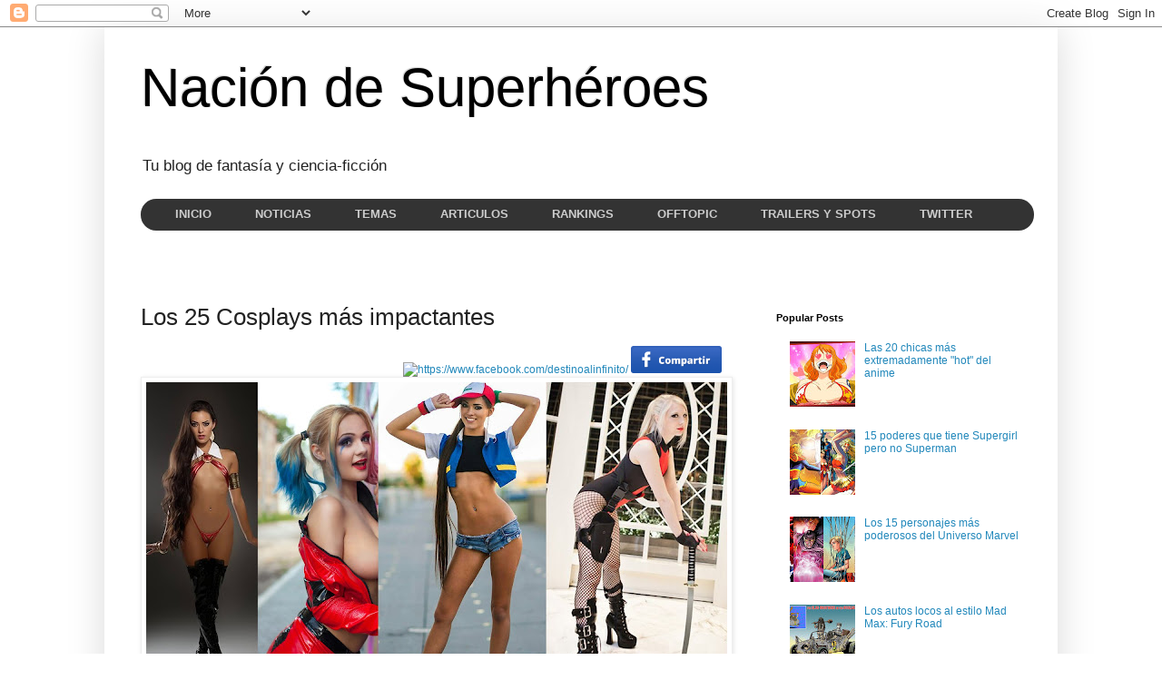

--- FILE ---
content_type: text/html; charset=UTF-8
request_url: http://destinoalinfinito.blogspot.com/2018/07/los-25-cosplays-mas-impactantes.html
body_size: 23237
content:
<!DOCTYPE html>
<html class='v2' dir='ltr' xmlns='http://www.w3.org/1999/xhtml' xmlns:b='http://www.google.com/2005/gml/b' xmlns:data='http://www.google.com/2005/gml/data' xmlns:expr='http://www.google.com/2005/gml/expr'>
<head>
<link href='https://www.blogger.com/static/v1/widgets/335934321-css_bundle_v2.css' rel='stylesheet' type='text/css'/>
<meta content='width=1100' name='viewport'/>
<meta content='text/html; charset=UTF-8' http-equiv='Content-Type'/>
<meta content='blogger' name='generator'/>
<link href='http://destinoalinfinito.blogspot.com/favicon.ico' rel='icon' type='image/x-icon'/>
<link href='http://destinoalinfinito.blogspot.com/2018/07/los-25-cosplays-mas-impactantes.html' rel='canonical'/>
<link rel="alternate" type="application/atom+xml" title="Nación de Superhéroes - Atom" href="http://destinoalinfinito.blogspot.com/feeds/posts/default" />
<link rel="alternate" type="application/rss+xml" title="Nación de Superhéroes - RSS" href="http://destinoalinfinito.blogspot.com/feeds/posts/default?alt=rss" />
<link rel="service.post" type="application/atom+xml" title="Nación de Superhéroes - Atom" href="https://www.blogger.com/feeds/8586670074384643540/posts/default" />

<link rel="alternate" type="application/atom+xml" title="Nación de Superhéroes - Atom" href="http://destinoalinfinito.blogspot.com/feeds/6033315245250730839/comments/default" />
<!--Can't find substitution for tag [blog.ieCssRetrofitLinks]-->
<link href='https://blogger.googleusercontent.com/img/b/R29vZ2xl/AVvXsEgZ6bxGAuS8al8T8NQ64mHAeLAf_6lveogawdlVWyrs-4CbHztzSG1m9pieIF99Bwxk6GcwMZQvt29ab_hc1B3OS7yQ-88B4nvmyX5cfLqu-9aitTYa1JBUPWQEeci9QplqOi_3c1l40roW/s640/portada-cosplays-impactantes.jpg' rel='image_src'/>
<meta content='http://destinoalinfinito.blogspot.com/2018/07/los-25-cosplays-mas-impactantes.html' property='og:url'/>
<meta content='Los 25 Cosplays más impactantes' property='og:title'/>
<meta content='DragonBall, blog, StarWars, fantasía, ciencia ficcion, teorías, Cosplay, cine, DC, Marvel, Harley Quinn, Batman, Superman, Steampunk, Wonder Woman' property='og:description'/>
<meta content='https://blogger.googleusercontent.com/img/b/R29vZ2xl/AVvXsEgZ6bxGAuS8al8T8NQ64mHAeLAf_6lveogawdlVWyrs-4CbHztzSG1m9pieIF99Bwxk6GcwMZQvt29ab_hc1B3OS7yQ-88B4nvmyX5cfLqu-9aitTYa1JBUPWQEeci9QplqOi_3c1l40roW/w1200-h630-p-k-no-nu/portada-cosplays-impactantes.jpg' property='og:image'/>
<title>
Los 25 Cosplays más impactantes
        ~ 
        Nación de Superhéroes
</title>
<style id='page-skin-1' type='text/css'><!--
/*
-----------------------------------------------
Blogger Template Style
Name:     Simple
Designer: Josh Peterson
URL:      www.noaesthetic.com
----------------------------------------------- */
/* Variable definitions
====================
<Variable name="keycolor" description="Main Color" type="color" default="#66bbdd"/>
<Group description="Page Text" selector="body">
<Variable name="body.font" description="Font" type="font"
default="normal normal 12px Arial, Tahoma, Helvetica, FreeSans, sans-serif"/>
<Variable name="body.text.color" description="Text Color" type="color" default="#222222"/>
</Group>
<Group description="Backgrounds" selector=".body-fauxcolumns-outer">
<Variable name="body.background.color" description="Outer Background" type="color" default="#66bbdd"/>
<Variable name="content.background.color" description="Main Background" type="color" default="#ffffff"/>
<Variable name="header.background.color" description="Header Background" type="color" default="transparent"/>
</Group>
<Group description="Links" selector=".main-outer">
<Variable name="link.color" description="Link Color" type="color" default="#2288bb"/>
<Variable name="link.visited.color" description="Visited Color" type="color" default="#888888"/>
<Variable name="link.hover.color" description="Hover Color" type="color" default="#33aaff"/>
</Group>
<Group description="Blog Title" selector=".header h1">
<Variable name="header.font" description="Font" type="font"
default="normal normal 60px Arial, Tahoma, Helvetica, FreeSans, sans-serif"/>
<Variable name="header.text.color" description="Title Color" type="color" default="#3399bb" />
</Group>
<Group description="Blog Description" selector=".header .description">
<Variable name="description.text.color" description="Description Color" type="color"
default="#777777" />
</Group>
<Group description="Tabs Text" selector=".tabs-inner .widget li a">
<Variable name="tabs.font" description="Font" type="font"
default="normal normal 14px Arial, Tahoma, Helvetica, FreeSans, sans-serif"/>
<Variable name="tabs.text.color" description="Text Color" type="color" default="#999999"/>
<Variable name="tabs.selected.text.color" description="Selected Color" type="color" default="#000000"/>
</Group>
<Group description="Tabs Background" selector=".tabs-outer .PageList">
<Variable name="tabs.background.color" description="Background Color" type="color" default="#f5f5f5"/>
<Variable name="tabs.selected.background.color" description="Selected Color" type="color" default="#eeeeee"/>
</Group>
<Group description="Post Title" selector="h3.post-title, .comments h4">
<Variable name="post.title.font" description="Font" type="font"
default="normal normal 22px Arial, Tahoma, Helvetica, FreeSans, sans-serif"/>
</Group>
<Group description="Date Header" selector=".date-header">
<Variable name="date.header.color" description="Text Color" type="color"
default="#222222"/>
<Variable name="date.header.background.color" description="Background Color" type="color"
default="transparent"/>
<Variable name="date.header.font" description="Text Font" type="font"
default="normal bold 11px Arial, Tahoma, Helvetica, FreeSans, sans-serif"/>
<Variable name="date.header.padding" description="Date Header Padding" type="string" default="inherit"/>
<Variable name="date.header.letterspacing" description="Date Header Letter Spacing" type="string" default="inherit"/>
<Variable name="date.header.margin" description="Date Header Margin" type="string" default="inherit"/>
</Group>
<Group description="Post Footer" selector=".post-footer">
<Variable name="post.footer.text.color" description="Text Color" type="color" default="#666666"/>
<Variable name="post.footer.background.color" description="Background Color" type="color"
default="#f9f9f9"/>
<Variable name="post.footer.border.color" description="Shadow Color" type="color" default="#eeeeee"/>
</Group>
<Group description="Gadgets" selector="h2">
<Variable name="widget.title.font" description="Title Font" type="font"
default="normal bold 11px Arial, Tahoma, Helvetica, FreeSans, sans-serif"/>
<Variable name="widget.title.text.color" description="Title Color" type="color" default="#000000"/>
<Variable name="widget.alternate.text.color" description="Alternate Color" type="color" default="#999999"/>
</Group>
<Group description="Images" selector=".main-inner">
<Variable name="image.background.color" description="Background Color" type="color" default="#ffffff"/>
<Variable name="image.border.color" description="Border Color" type="color" default="#eeeeee"/>
<Variable name="image.text.color" description="Caption Text Color" type="color" default="#222222"/>
</Group>
<Group description="Accents" selector=".content-inner">
<Variable name="body.rule.color" description="Separator Line Color" type="color" default="#eeeeee"/>
<Variable name="tabs.border.color" description="Tabs Border Color" type="color" default="#eeeeee"/>
</Group>
<Variable name="body.background" description="Body Background" type="background"
color="#ffffff" default="$(color) none repeat scroll top left"/>
<Variable name="body.background.override" description="Body Background Override" type="string" default=""/>
<Variable name="body.background.gradient.cap" description="Body Gradient Cap" type="url"
default="url(https://www.blogblog.com/1kt/simple/gradients_light.png)"/>
<Variable name="body.background.gradient.tile" description="Body Gradient Tile" type="url"
default="url(https://www.blogblog.com/1kt/simple/body_gradient_tile_light.png)"/>
<Variable name="content.background.color.selector" description="Content Background Color Selector" type="string" default=".content-inner"/>
<Variable name="content.padding" description="Content Padding" type="length" default="10px" min="0" max="100px"/>
<Variable name="content.padding.horizontal" description="Content Horizontal Padding" type="length" default="10px" min="0" max="100px"/>
<Variable name="content.shadow.spread" description="Content Shadow Spread" type="length" default="40px" min="0" max="100px"/>
<Variable name="content.shadow.spread.webkit" description="Content Shadow Spread (WebKit)" type="length" default="5px" min="0" max="100px"/>
<Variable name="content.shadow.spread.ie" description="Content Shadow Spread (IE)" type="length" default="10px" min="0" max="100px"/>
<Variable name="main.border.width" description="Main Border Width" type="length" default="0" min="0" max="10px"/>
<Variable name="header.background.gradient" description="Header Gradient" type="url" default="none"/>
<Variable name="header.shadow.offset.left" description="Header Shadow Offset Left" type="length" default="-1px" min="-50px" max="50px"/>
<Variable name="header.shadow.offset.top" description="Header Shadow Offset Top" type="length" default="-1px" min="-50px" max="50px"/>
<Variable name="header.shadow.spread" description="Header Shadow Spread" type="length" default="1px" min="0" max="100px"/>
<Variable name="header.padding" description="Header Padding" type="length" default="30px" min="0" max="100px"/>
<Variable name="header.border.size" description="Header Border Size" type="length" default="1px" min="0" max="10px"/>
<Variable name="header.bottom.border.size" description="Header Bottom Border Size" type="length" default="1px" min="0" max="10px"/>
<Variable name="header.border.horizontalsize" description="Header Horizontal Border Size" type="length" default="0" min="0" max="10px"/>
<Variable name="description.text.size" description="Description Text Size" type="string" default="140%"/>
<Variable name="tabs.margin.top" description="Tabs Margin Top" type="length" default="0" min="0" max="100px"/>
<Variable name="tabs.margin.side" description="Tabs Side Margin" type="length" default="30px" min="0" max="100px"/>
<Variable name="tabs.background.gradient" description="Tabs Background Gradient" type="url"
default="url(https://www.blogblog.com/1kt/simple/gradients_light.png)"/>
<Variable name="tabs.border.width" description="Tabs Border Width" type="length" default="1px" min="0" max="10px"/>
<Variable name="tabs.bevel.border.width" description="Tabs Bevel Border Width" type="length" default="1px" min="0" max="10px"/>
<Variable name="post.margin.bottom" description="Post Bottom Margin" type="length" default="25px" min="0" max="100px"/>
<Variable name="image.border.small.size" description="Image Border Small Size" type="length" default="2px" min="0" max="10px"/>
<Variable name="image.border.large.size" description="Image Border Large Size" type="length" default="5px" min="0" max="10px"/>
<Variable name="page.width.selector" description="Page Width Selector" type="string" default=".region-inner"/>
<Variable name="page.width" description="Page Width" type="string" default="auto"/>
<Variable name="main.section.margin" description="Main Section Margin" type="length" default="15px" min="0" max="100px"/>
<Variable name="main.padding" description="Main Padding" type="length" default="15px" min="0" max="100px"/>
<Variable name="main.padding.top" description="Main Padding Top" type="length" default="30px" min="0" max="100px"/>
<Variable name="main.padding.bottom" description="Main Padding Bottom" type="length" default="30px" min="0" max="100px"/>
<Variable name="paging.background"
color="#ffffff"
description="Background of blog paging area" type="background"
default="transparent none no-repeat scroll top center"/>
<Variable name="footer.bevel" description="Bevel border length of footer" type="length" default="0" min="0" max="10px"/>
<Variable name="mobile.background.overlay" description="Mobile Background Overlay" type="string"
default="transparent none repeat scroll top left"/>
<Variable name="mobile.background.size" description="Mobile Background Size" type="string" default="auto"/>
<Variable name="mobile.button.color" description="Mobile Button Color" type="color" default="#ffffff" />
<Variable name="startSide" description="Side where text starts in blog language" type="automatic" default="left"/>
<Variable name="endSide" description="Side where text ends in blog language" type="automatic" default="right"/>
*/
/* Content
----------------------------------------------- */
body {
font: normal normal 12px Arial, Tahoma, Helvetica, FreeSans, sans-serif;
color: #222222;
background: #ffffff none repeat scroll top left;
padding: 0 40px 40px 40px;
}
html body .region-inner {
min-width: 0;
max-width: 100%;
width: auto;
}
h2 {
font-size: 22px;
}
a:link {
text-decoration:none;
color: #2288bb;
}
a:visited {
text-decoration:none;
color: #888888;
}
a:hover {
text-decoration:underline;
color: #33aaff;
}
.body-fauxcolumn-outer .fauxcolumn-inner {
background: transparent url(https://www.blogblog.com/1kt/simple/body_gradient_tile_light.png) repeat scroll top left;
_background-image: none;
}
.body-fauxcolumn-outer .cap-top {
position: absolute;
z-index: 1;
height: 400px;
width: 100%;
}
.body-fauxcolumn-outer .cap-top .cap-left {
width: 100%;
background: transparent url(https://www.blogblog.com/1kt/simple/gradients_light.png) repeat-x scroll top left;
_background-image: none;
}
.content-outer {
-moz-box-shadow: 0 0 40px rgba(0, 0, 0, .15);
-webkit-box-shadow: 0 0 5px rgba(0, 0, 0, .15);
-goog-ms-box-shadow: 0 0 10px #333333;
box-shadow: 0 0 40px rgba(0, 0, 0, .15);
margin-bottom: 1px;
}
.content-inner {
padding: 10px 10px;
}
.content-inner {
background-color: #ffffff;
}
/* Header
----------------------------------------------- */
.header-outer {
background: transparent none repeat-x scroll 0 -400px;
_background-image: none;
}
.Header h1 {
font: normal normal 60px Arial, Tahoma, Helvetica, FreeSans, sans-serif;
color: #000000;
text-shadow: -1px -1px 1px rgba(0, 0, 0, .2);
}
.Header h1 a {
color: #000000;
}
.Header .description {
font-size: 140%;
color: #222222;
}
.header-inner .Header .titlewrapper {
padding: 22px 30px;
}
.header-inner .Header .descriptionwrapper {
padding: 0 30px;
}
/* Tabs
----------------------------------------------- */
#crosscol ul {z-index: 200; padding:0 !important;}
#crosscol li:hover {position:relative;}
#crosscol ul li {padding:0 !important;}
.tabs-outer {z-index:1;}
/* Headings
----------------------------------------------- */
div.widget > h2,
div.widget h2.title {
margin: 0 0 1em 0;
font: normal bold 11px Arial, Tahoma, Helvetica, FreeSans, sans-serif;
color: #000000;
}
/* Widgets
----------------------------------------------- */
.widget .zippy {
color: #999999;
text-shadow: 2px 2px 1px rgba(0, 0, 0, .1);
}
.widget .popular-posts ul {
list-style: none;
}
/* Posts
----------------------------------------------- */
h2.date-header {
font: normal bold 11px Arial, Tahoma, Helvetica, FreeSans, sans-serif;
}
.date-header span {
background-color: transparent;
color: #222222;
padding: inherit;
letter-spacing: inherit;
margin: inherit;
}
.main-inner {
padding-top: 30px;
padding-bottom: 30px;
}
.main-inner .column-center-inner {
padding: 0 15px;
}
.main-inner .column-center-inner .section {
margin: 0 15px;
}
.post {
margin: 0 0 25px 0;
}
h3.post-title, .comments h4 {
font: normal normal 26px Arial, Tahoma, Helvetica, FreeSans, sans-serif;
margin: .75em 0 0;
}
.post-body {
font-size: 110%;
line-height: 1.4;
position: relative;
}
.post-body img, .post-body .tr-caption-container, .Profile img, .Image img,
.BlogList .item-thumbnail img {
padding: 2px;
background: #ffffff;
border: 1px solid #eeeeee;
-moz-box-shadow: 1px 1px 5px rgba(0, 0, 0, .1);
-webkit-box-shadow: 1px 1px 5px rgba(0, 0, 0, .1);
box-shadow: 1px 1px 5px rgba(0, 0, 0, .1);
}
.post-body img, .post-body .tr-caption-container {
padding: 5px;
}
.post-body .tr-caption-container {
color: #222222;
}
.post-body .tr-caption-container img {
padding: 0;
background: transparent;
border: none;
-moz-box-shadow: 0 0 0 rgba(0, 0, 0, .1);
-webkit-box-shadow: 0 0 0 rgba(0, 0, 0, .1);
box-shadow: 0 0 0 rgba(0, 0, 0, .1);
}
.post-header {
margin: 0 0 1.5em;
line-height: 1.6;
font-size: 90%;
}
.post-footer {
margin: 20px -2px 0;
padding: 5px 10px;
color: #666666;
background-color: #f9f9f9;
border-bottom: 1px solid #eeeeee;
line-height: 1.6;
font-size: 90%;
}
#comments .comment-author {
padding-top: 1.5em;
border-top: 1px solid #eeeeee;
background-position: 0 1.5em;
}
#comments .comment-author:first-child {
padding-top: 0;
border-top: none;
}
.avatar-image-container {
margin: .2em 0 0;
}
#comments .avatar-image-container img {
border: 1px solid #eeeeee;
}
/* Comments
----------------------------------------------- */
.comments .comments-content .icon.blog-author {
background-repeat: no-repeat;
background-image: url([data-uri]);
}
.comments .comments-content .loadmore a {
border-top: 1px solid #999999;
border-bottom: 1px solid #999999;
}
.comments .comment-thread.inline-thread {
background-color: #f9f9f9;
}
.comments .continue {
border-top: 2px solid #999999;
}
/* Accents
---------------------------------------------- */
.section-columns td.columns-cell {
border-left: 1px solid #eeeeee;
}
.blog-pager {
background: transparent none no-repeat scroll top center;
}
.blog-pager-older-link, .home-link,
.blog-pager-newer-link {
background-color: #ffffff;
padding: 5px;
}
.footer-outer {
border-top: 0 dashed #bbbbbb;
}
/* Mobile
----------------------------------------------- */
body.mobile  {
background-size: auto;
}
.mobile .body-fauxcolumn-outer {
background: transparent none repeat scroll top left;
}
.mobile .body-fauxcolumn-outer .cap-top {
background-size: 100% auto;
}
.mobile .content-outer {
-webkit-box-shadow: 0 0 3px rgba(0, 0, 0, .15);
box-shadow: 0 0 3px rgba(0, 0, 0, .15);
}
.mobile .tabs-inner .widget ul {
margin-left: 0;
margin-right: 0;
}
.mobile .post {
margin: 0;
}
.mobile .main-inner .column-center-inner .section {
margin: 0;
}
.mobile .date-header span {
padding: 0.1em 10px;
margin: 0 -10px;
}
.mobile h3.post-title {
margin: 0;
}
.mobile .blog-pager {
background: transparent none no-repeat scroll top center;
}
.mobile .footer-outer {
border-top: none;
}
.mobile .main-inner, .mobile .footer-inner {
background-color: #ffffff;
}
.mobile-index-contents {
color: #222222;
}
.mobile-link-button {
background-color: #2288bb;
}
.mobile-link-button a:link, .mobile-link-button a:visited {
color: #ffffff;
}
.mobile .tabs-inner .section:first-child {
border-top: none;
}
.mobile .tabs-inner .PageList .widget-content {
background-color: #eeeeee;
color: #000000;
border-top: 1px solid #eeeeee;
border-bottom: 1px solid #eeeeee;
}
.mobile .tabs-inner .PageList .widget-content .pagelist-arrow {
border-left: 1px solid #eeeeee;
}
/* Menu horizontal con buscador
----------------------------------------------- */
#menuWrapper {
width:100%; /* Ancho del menú */
height:35px;
padding-left:14px;
background:#333; /* Color de fondo */
border-radius:20px; /* Bordes redondeados de la barra principal */
}
.menu {
padding:0;
margin:0;
list-style:none;
height:35px;
position:relative;
z-index:5;
font-family:arial, verdana, sans-serif;
}
.menu li:hover li a {
background:none;
}
.menu li.top {display:block; float:left;}
.menu li a.top_link {
display:block;
float:left;
height:35px;
line-height:34px;
color:#ccc;
text-decoration:none;
font-family:"Lucida Sans Unicode", "Trebuchet Unicode MS", "Lucida Grande",sans-serif;
font-size:13px; /* Tamaño de la fuente */
font-weight:bold;
padding:0 0 0 12px;
cursor:pointer;
}
.menu li a.top_link span {
float:left;
display:block;
padding:0 24px 0 12px;
height:35px;
}
.menu li a.top_link span.down {
float:left;
display:block;
padding:0 24px 0 12px;
height:35px;
}
.menu li a.top_link:hover, .menu li:hover > a.top_link {color:#fff; }
.menu li:hover {position:relative; z-index:2;}
.menu ul,
.menu li:hover ul ul,
.menu li:hover ul li:hover ul ul,
.menu li:hover ul li:hover ul li:hover ul ul,
.menu li:hover ul li:hover ul li:hover ul li:hover ul ul
{position:absolute; left:-9999px; top:-9999px; width:0; height:0; margin:0; padding:0; list-style:none;}
.menu li:hover ul.sub {
left:0;
top:35px;
background:#333; /* Color de fondo del submenú */
padding:3px;
white-space:nowrap;
width:200px;
height:auto;
z-index:3;
}
.menu li:hover ul.sub li {
display:block;
height:30px;
position:relative;
float:left;
width:200px;
font-weight:normal;
}
.menu li:hover ul.sub li a{
display:block;
height:30px;
width:200px;
line-height:30px;
text-indent:5px;
color:#ccc;
text-decoration:none;
}
.menu li ul.sub li a.fly {
/* Color de fondo del submenú */
background:#333 url(https://blogger.googleusercontent.com/img/b/R29vZ2xl/AVvXsEhy1Tx9sYYH3klabsFhFkwo34TEpSx3gbfuucoxITkiMOV9KbCNwj4i0trtZ79aQB8UJE2IRfJ-AR2uhGEMMKGHyXPzh8fbOHXNkBAhm3MZseXAW-YXOvSxIsQPxAcr59AfbiKf84c6oWvf/) 185px 10px no-repeat;}
.menu li:hover ul.sub li a:hover {
background:#2580a2; /* Color de fondo al pasar el cursor */
color:#fff;
}
.menu li:hover ul.sub li a.fly:hover, .menu li:hover ul li:hover > a.fly {
/* Color de fondo al pasar el cursor */
background:#2580a2 url(https://blogger.googleusercontent.com/img/b/R29vZ2xl/AVvXsEhy1Tx9sYYH3klabsFhFkwo34TEpSx3gbfuucoxITkiMOV9KbCNwj4i0trtZ79aQB8UJE2IRfJ-AR2uhGEMMKGHyXPzh8fbOHXNkBAhm3MZseXAW-YXOvSxIsQPxAcr59AfbiKf84c6oWvf/) 185px 10px no-repeat; color:#fff;}
.menu li:hover ul li:hover ul,
.menu li:hover ul li:hover ul li:hover ul,
.menu li:hover ul li:hover ul li:hover ul li:hover ul,
.menu li:hover ul li:hover ul li:hover ul li:hover ul li:hover ul {
left:200px;
top:-4px;
background: #333; /* Color de fondo del submenú */
padding:3px;
white-space:nowrap;
width:200px;
z-index:4;
height:auto;
}
#search {
width: 228px; /* Ancho del buscador */
height: 22px;
float: right;
text-align: center;
margin-top: 6px;
margin-right: 6px;
/* Imagen de fondo del buscador */
background: url(https://blogger.googleusercontent.com/img/b/R29vZ2xl/AVvXsEjALKYmz-dp7xH2y7AKpDquyPA7UmCWBdWMfXRoIqlO_XbeUCJ63lfdGHMfZUG3AxK3vtCVHAvwrLPHZpAupLcbACGhkKqQzwOhJNEwKHIUikDf2eeS3CQvDXX3SRJtsvcDUv9GeXOvahQ/s1600/search-bar.png) no-repeat;
}
#search-box {
margin-top: 3px;
border:0px;
background: transparent;
text-align:center;
}
.post-body img {
width: auto;
height: auto;
}
/* Post Relacionados
----------------------------------------------- */
#related-posts {
width:650px; /*Ancho del cuerpo de nuestras entradas*/
float:left;
height:100%;
min-height:100%;
padding-top:5px;
margin-left:20px; /*Variar si queréis que quede centrado o si lo necesitáis, sino borradlo*/
}
#related-posts h2 {
color:#555555; /*Color del título*/
padding:5px;
margin:0 0 10px;
text-align:center; /*Para que esté centrado*/
background:transparent;
font:normal normal 13px Arial; /*Tamaño y tipografía del título*/
text-transform:uppercase; /*Para que esté en mayúsculas, sino borradlo*/
}
#related-posts a {
color:#888888; /*Color de los títulos de cada enlace*/
overflow:hidden;
display:block;
width:80px;
height:155px;
}
#related-posts a:hover {
background:#fbfbfb; /*Color de fondo al pasar el ratón por encima*/
color:#000000; /*Color de las letras al pasar el ratón por encima*/
overflow:hidden;
}
#related-posts a img {
box-shadow:none;
padding:4px;
padding-top:7px;
}
#rptxt{
width:68px;
height:65px;
margin:5px;
font:normal normal 10px Arial; /*Tamaño y tipografía del título de las entradas*/
color:#333333; /*Color del título de las entradas*/
}
--></style>
<style id='template-skin-1' type='text/css'><!--
body {
min-width: 1050px;
}
.content-outer, .content-fauxcolumn-outer, .region-inner {
min-width: 1050px;
max-width: 1050px;
_width: 1050px;
}
.main-inner .columns {
padding-left: 0;
padding-right: 330px;
}
.main-inner .fauxcolumn-center-outer {
left: 0;
right: 330px;
/* IE6 does not respect left and right together */
_width: expression(this.parentNode.offsetWidth -
parseInt("0") -
parseInt("330px") + 'px');
}
.main-inner .fauxcolumn-left-outer {
width: 0;
}
.main-inner .fauxcolumn-right-outer {
width: 330px;
}
.main-inner .column-left-outer {
width: 0;
right: 100%;
margin-left: -0;
}
.main-inner .column-right-outer {
width: 330px;
margin-right: -330px;
}
#layout {
min-width: 0;
}
#layout .content-outer {
min-width: 0;
width: 800px;
}
#layout .region-inner {
min-width: 0;
width: auto;
}
body#layout div.add_widget {
padding: 8px;
}
body#layout div.add_widget a {
margin-left: 32px;
}
--></style>
<script type='text/javascript'>
      summary_txt = 410;
      img_thumb_width = 120;
    </script>
<script type='text/javascript'>
      //<![CDATA[
      function removeHtmlTag(strx,chop){
        if(strx.indexOf("<")!=-1)
        {
          var s = strx.split("<");
          for(var i=0;i<s.length;i++){
            if(s[i].indexOf(">")!=-1){
              s[i] = s[i].substring(s[i].indexOf(">")+1,s[i].length);
            }
          }
          strx = s.join("");
        }
        chop = (chop < strx.length-1) ? chop : strx.length-2;
        while(strx.charAt(chop-1)!=' ' && strx.indexOf(' ',chop)!=-1) chop++;
        strx = strx.substring(0,chop-1);
        return strx+'...';
      }
      function createSummaryAndThumb(pID, pURL){
        var div = document.getElementById(pID);
        var imgtag = "";
        var img = div.getElementsByTagName("img");
        if(img.length>=1) {
          imgtag = '<span style="float:left; padding:0px 10px 5px 0px;"><a href="'+ pURL +'"><img src="'+img[0].src+'" width="'+img_thumb_width+'px"/></a></span>';
          summ = summary_txt;
        }
        var summary = imgtag + '<div>' + removeHtmlTag(div.innerHTML,summ) + '</div>';
        div.innerHTML = summary;
      }
      //]]>
    </script>
<!-- POSTS RELACIONADOS -->
<!-- Entradas relacionadas con miniatura Script y Estilo -->
<style type='text/css'>
#related-posts {
float:center;
text-transform:none;
height:100%;
min-height:100%;
padding-top:5px;
padding-left:5px;
}
#related-posts h2{
font-size: 1.6em; /*Tamaño de la letra*/
color: black; /*Color de la letra*/
font-family: Arial, &#8220;Times New Roman&#8221;, Times, serif;
margin-bottom: 0.75em;
margin-top: 0em;
padding-top: 0em;
}
#related-posts a{
color:black; /*Color letra sin pasar el mouse*/
transition: all 0.7s ease 0s;
}
#related-posts a:hover{
color:red; /*Color letra al pasar el mouse*/
}
#related-posts a:hover {
background-color:#d4eaf2; /*Color de fondo al pasar el mouse*/
border-radius:10px;
}
</style>
<!-- POSTS RELACIONADOS -->
<script type='text/javascript'>
//<![CDATA[
//Script by Aneesh of www.bloggerplugins.org
//Released on August 19th August 2009
var relatedTitles = new Array();
var relatedTitlesNum = 0;
var relatedUrls = new Array();
var thumburl = new Array();
function related_results_labels_thumbs(json) {
for (var i = 0; i < json.feed.entry.length; i++) {
var entry = json.feed.entry[i];
relatedTitles[relatedTitlesNum] = entry.title.$t;
try
{thumburl[relatedTitlesNum]=entry.media$thumbnail.url;}
catch (error){
s=entry.content.$t;a=s.indexOf("<img");b=s.indexOf("src=\"",a);c=s.indexOf("\"",b+5);d=s.substr(b+5,c-b-5);if((a!=-1)&&(b!=-1)&&(c!=-1)&&(d!="")){
thumburl[relatedTitlesNum]=d;} else thumburl[relatedTitlesNum]='https://blogger.googleusercontent.com/img/b/R29vZ2xl/AVvXsEjy2v9HHyuCDadpzBFgqubUMnb1Yc5s6viiiC5e63S5LVToAqA7uZstHRL56P-HiXYXTrkGAEk8gG505iIDdpeFH_MrWsQ-3qCxuFk5rThC_Aa41_R5LsS13u5m9DgZlCJbmWbO9pygzVo/s400/noimage.png';
}
if(relatedTitles[relatedTitlesNum].length>35) relatedTitles[relatedTitlesNum]=relatedTitles[relatedTitlesNum].substring(0, 35)+"...";
for (var k = 0; k < entry.link.length; k++) {
if (entry.link[k].rel == 'alternate') {
relatedUrls[relatedTitlesNum] = entry.link[k].href;
relatedTitlesNum++;
}}}}
function removeRelatedDuplicates_thumbs() {
var tmp = new Array(0);
var tmp2 = new Array(0);
var tmp3 = new Array(0);
for(var i = 0; i < relatedUrls.length; i++) {
if(!contains_thumbs(tmp, relatedUrls[i])) {
tmp.length += 1;
tmp[tmp.length - 1] = relatedUrls[i];
tmp2.length += 1;
tmp3.length += 1;
tmp2[tmp2.length - 1] = relatedTitles[i];
tmp3[tmp3.length - 1] = thumburl[i];
}}
relatedTitles = tmp2;
relatedUrls = tmp;
thumburl=tmp3;
}
function contains_thumbs(a, e) {
for(var j = 0; j < a.length; j++) if (a[j]==e) return true;
return false;
}
function printRelatedLabels_thumbs() {
for(var i = 0; i < relatedUrls.length; i++)
{
if((relatedUrls[i]==currentposturl)||(!(relatedTitles[i]))) {
relatedUrls.splice(i,1);
relatedTitles.splice(i,1);
thumburl.splice(i,1);
}}
var r = Math.floor((relatedTitles.length - 1) * Math.random());
var i = 0;
if(relatedTitles.length>0) document.write('<h2>'+relatedpoststitle+'</h2>');
document.write('<div style="clear: both;"/>');
while (i < relatedTitles.length && i < 20 && i<maxresults) {
document.write('<a style="text-decoration:none;padding:5px;float:left;');
if(i!=0) document.write('border-left:solid 0.5px #d4eaf2;"');
else document.write('"');
document.write(' href="' + relatedUrls[r] + '"><img style="width:72px;height:72px;border:0px;" src="'+thumburl[r]+'"/><br/><div style="width:72px;padding-left:3px;height:65px;border: 0pt none ; margin: 3px 0pt 0pt; padding: 0pt; font-style: normal; font-variant: normal; font-weight: normal; font-size: 12px; line-height: normal; font-size-adjust: none; font-stretch: normal;">'+relatedTitles[r]+'</div></a>');
if (r < relatedTitles.length - 1) {r++;} else {r = 0;}
i++;
}
document.write('</div>');
}
//]]>
</script>
<!-- Entradas relacionadas con miniatura. Script y Estilo -->
<link href='https://www.blogger.com/dyn-css/authorization.css?targetBlogID=8586670074384643540&amp;zx=eab07ccb-8f45-40d6-9966-cfbea9c74ff9' media='none' onload='if(media!=&#39;all&#39;)media=&#39;all&#39;' rel='stylesheet'/><noscript><link href='https://www.blogger.com/dyn-css/authorization.css?targetBlogID=8586670074384643540&amp;zx=eab07ccb-8f45-40d6-9966-cfbea9c74ff9' rel='stylesheet'/></noscript>
<meta name='google-adsense-platform-account' content='ca-host-pub-1556223355139109'/>
<meta name='google-adsense-platform-domain' content='blogspot.com'/>

<!-- data-ad-client=ca-pub-3594785836211989 -->

</head>
<body class='loading'>
<div class='navbar section' id='navbar' name='NavBar '><div class='widget Navbar' data-version='1' id='Navbar1'><script type="text/javascript">
    function setAttributeOnload(object, attribute, val) {
      if(window.addEventListener) {
        window.addEventListener('load',
          function(){ object[attribute] = val; }, false);
      } else {
        window.attachEvent('onload', function(){ object[attribute] = val; });
      }
    }
  </script>
<div id="navbar-iframe-container"></div>
<script type="text/javascript" src="https://apis.google.com/js/platform.js"></script>
<script type="text/javascript">
      gapi.load("gapi.iframes:gapi.iframes.style.bubble", function() {
        if (gapi.iframes && gapi.iframes.getContext) {
          gapi.iframes.getContext().openChild({
              url: 'https://www.blogger.com/navbar/8586670074384643540?po\x3d6033315245250730839\x26origin\x3dhttp://destinoalinfinito.blogspot.com',
              where: document.getElementById("navbar-iframe-container"),
              id: "navbar-iframe"
          });
        }
      });
    </script><script type="text/javascript">
(function() {
var script = document.createElement('script');
script.type = 'text/javascript';
script.src = '//pagead2.googlesyndication.com/pagead/js/google_top_exp.js';
var head = document.getElementsByTagName('head')[0];
if (head) {
head.appendChild(script);
}})();
</script>
</div></div>
<div class='body-fauxcolumns'>
<div class='fauxcolumn-outer body-fauxcolumn-outer'>
<div class='cap-top'>
<div class='cap-left'></div>
<div class='cap-right'></div>
</div>
<div class='fauxborder-left'>
<div class='fauxborder-right'></div>
<div class='fauxcolumn-inner'>
</div>
</div>
<div class='cap-bottom'>
<div class='cap-left'></div>
<div class='cap-right'></div>
</div>
</div>
</div>
<div class='content'>
<div class='content-fauxcolumns'>
<div class='fauxcolumn-outer content-fauxcolumn-outer'>
<div class='cap-top'>
<div class='cap-left'></div>
<div class='cap-right'></div>
</div>
<div class='fauxborder-left'>
<div class='fauxborder-right'></div>
<div class='fauxcolumn-inner'>
</div>
</div>
<div class='cap-bottom'>
<div class='cap-left'></div>
<div class='cap-right'></div>
</div>
</div>
</div>
<div class='content-outer'>
<div class='content-cap-top cap-top'>
<div class='cap-left'></div>
<div class='cap-right'></div>
</div>
<div class='fauxborder-left content-fauxborder-left'>
<div class='fauxborder-right content-fauxborder-right'></div>
<div class='content-inner'>
<header>
<div class='header-outer'>
<div class='header-cap-top cap-top'>
<div class='cap-left'></div>
<div class='cap-right'></div>
</div>
<div class='fauxborder-left header-fauxborder-left'>
<div class='fauxborder-right header-fauxborder-right'></div>
<div class='region-inner header-inner'>
<div class='header section' id='header' name='Encabezado'><div class='widget Header' data-version='1' id='Header1'>
<div id='header-inner'>
<div class='titlewrapper'>
<h1 class='title'>
<a href='http://destinoalinfinito.blogspot.com/'>
Nación de Superhéroes
</a>
</h1>
</div>
<div class='descriptionwrapper'>
<p class='description'>
<span>
Tu blog de fantasía y ciencia-ficción
</span>
</p>
</div>
</div>
</div></div>
</div>
</div>
<div class='header-cap-bottom cap-bottom'>
<div class='cap-left'></div>
<div class='cap-right'></div>
</div>
</div>
</header>
<div class='tabs-outer'>
<div class='tabs-cap-top cap-top'>
<div class='cap-left'></div>
<div class='cap-right'></div>
</div>
<div class='fauxborder-left tabs-fauxborder-left'>
<div class='fauxborder-right tabs-fauxborder-right'></div>
<div class='region-inner tabs-inner'>
<div class='section' id='crosscol' name='Todas las columnas'><div class='widget HTML' data-version='1' id='HTML3'>
<div class='widget-content'>
<div id='menuWrapper'>
<ul class='menu'>
<li class='top'><a class='top_link' href='http://destinoalinfinito.blogspot.com.es/'><span>INICIO</span></a></li>

<li class='top'><a class='top_link' href='http://destinoalinfinito.blogspot.com.es/search/label/Noticias'><span class='down'>NOTICIAS</span></a><ul class='sub'>
<li><a href='http://destinoalinfinito.blogspot.com.es/search/label/Entrevistas'>ENTREVISTAS</a></li>
</ul></li>

<li class='top'><a class='top_link' href='http://destinoalinfinito.blogspot.com.es/'><span class='down'>TEMAS</span></a>
<ul class='sub'>
<li><a href='http://destinoalinfinito.blogspot.com.es/search/label/DC'>DC</a></li>
<li><a href='http://destinoalinfinito.blogspot.com.es/search/label/Marvel'>MARVEL</a></li>
<li><a href='http://destinoalinfinito.blogspot.com.es/search/label/X-Men'>X-MEN</a></li>
<li><a href='http://destinoalinfinito.blogspot.com.es/search/label/StarWars'>STAR WARS</a></li>
<li><a href='http://destinoalinfinito.blogspot.com.es/search/label/StarTrek'>STAR TREK</a></li>
<li><a href='http://destinoalinfinito.blogspot.com.es/search/label/DragonBall'>DRAGON BALL</a></li>
<li><a href='http://destinoalinfinito.blogspot.com.es/search/label/TortugasNinja'>TORTUGAS NINJA</a></li>
<li><a href='http://destinoalinfinito.blogspot.com.es/search/label/Otros'>OTROS</a></li>
<li><a href='http://destinoalinfinito.blogspot.com.es/search/label/PiratasdelCaribe'>PIRATAS DEL CARIBE</a></li>
<li><a href='http://destinoalinfinito.blogspot.com.es/search/label/IndianaJones'>INDIANA JONES</a></li>
<li><a href='http://destinoalinfinito.blogspot.com.es/search/label/GhostintheShell'>GHOST IN THE SHELL</a></li>
<li><a href='http://destinoalinfinito.blogspot.com.es/search/label/Animacion'>ANIMACIÓN</a></li>
</ul>
</li>

<li class='top'><a class='top_link' href='http://destinoalinfinito.blogspot.com.es/search/label/Art%C3%ADculo'><span>ARTICULOS</span></a></li>

<li class='top'><a class='top_link' href='http://destinoalinfinito.blogspot.com.es/search/label/Rankings'><span>RANKINGS</span></a></li>

<li class='top'><a class='top_link' 
href='http://destinoalinfinito.blogspot.com.es/search/label/Offtopic'><span  class='down'>OFFTOPIC</span></a>
<ul class='sub'>
<li><a href='http://destinoalinfinito.blogspot.com.es/search/label/Cosplay'><span>COSPLAY</span></a></li>
<li><a href='http://destinoalinfinito.blogspot.com.es/search/label/Sexy'><span>SEXY</span></a></li>
</ul>
</li>

<li class='top'><a class='top_link' href='http://destinoalinfinito.blogspot.com.es/search/label/TrailersySpots'><span>TRAILERS Y SPOTS</span></a></li>

<li class='top'><a class='top_link' href='https://twitter.com/alinfinito_blog'><span>TWITTER</span></a></li>

</ul>
</div>
</div>
<div class='clear'></div>
</div></div>
<div class='no-items section' id='crosscol-overflow' name='Cross-Column 2'></div>
</div>
</div>
<div class='tabs-cap-bottom cap-bottom'>
<div class='cap-left'></div>
<div class='cap-right'></div>
</div>
</div>
<div class='main-outer'>
<div class='main-cap-top cap-top'>
<div class='cap-left'></div>
<div class='cap-right'></div>
</div>
<div class='fauxborder-left main-fauxborder-left'>
<div class='fauxborder-right main-fauxborder-right'></div>
<div class='region-inner main-inner'>
<div class='columns fauxcolumns'>
<div class='fauxcolumn-outer fauxcolumn-center-outer'>
<div class='cap-top'>
<div class='cap-left'></div>
<div class='cap-right'></div>
</div>
<div class='fauxborder-left'>
<div class='fauxborder-right'></div>
<div class='fauxcolumn-inner'>
</div>
</div>
<div class='cap-bottom'>
<div class='cap-left'></div>
<div class='cap-right'></div>
</div>
</div>
<div class='fauxcolumn-outer fauxcolumn-left-outer'>
<div class='cap-top'>
<div class='cap-left'></div>
<div class='cap-right'></div>
</div>
<div class='fauxborder-left'>
<div class='fauxborder-right'></div>
<div class='fauxcolumn-inner'>
</div>
</div>
<div class='cap-bottom'>
<div class='cap-left'></div>
<div class='cap-right'></div>
</div>
</div>
<div class='fauxcolumn-outer fauxcolumn-right-outer'>
<div class='cap-top'>
<div class='cap-left'></div>
<div class='cap-right'></div>
</div>
<div class='fauxborder-left'>
<div class='fauxborder-right'></div>
<div class='fauxcolumn-inner'>
</div>
</div>
<div class='cap-bottom'>
<div class='cap-left'></div>
<div class='cap-right'></div>
</div>
</div>
<!-- corrects IE6 width calculation -->
<div class='columns-inner'>
<div class='column-center-outer'>
<div class='column-center-inner'>
<div class='main section' id='main' name='Principal'><div class='widget Blog' data-version='1' id='Blog1'>
<div class='blog-posts hfeed'>

                                        <div class="date-outer">
                                      

                                        <div class="date-posts">
                                      
<div class='post-outer'>
<div class='post hentry uncustomized-post-template' itemprop='blogPost' itemscope='itemscope' itemtype='http://schema.org/BlogPosting'>
<meta content='https://blogger.googleusercontent.com/img/b/R29vZ2xl/AVvXsEgZ6bxGAuS8al8T8NQ64mHAeLAf_6lveogawdlVWyrs-4CbHztzSG1m9pieIF99Bwxk6GcwMZQvt29ab_hc1B3OS7yQ-88B4nvmyX5cfLqu-9aitTYa1JBUPWQEeci9QplqOi_3c1l40roW/s640/portada-cosplays-impactantes.jpg' itemprop='image_url'/>
<meta content='8586670074384643540' itemprop='blogId'/>
<meta content='6033315245250730839' itemprop='postId'/>
<a name='6033315245250730839'></a>
<h3 class='post-title entry-title' itemprop='name'>
Los 25 Cosplays más impactantes
</h3>
<div class='post-header'>
<div class='post-header-line-1'></div>
</div>
<div align='right' class='botones'>
<a href='https://www.blogger.com/share-post.g?blogID=8586670074384643540&postID=6033315245250730839&target=twitter' target='_blank' title='Compartir en X'><img alt='https://www.facebook.com/destinoalinfinito/' border='0' height='30' src='http://www.vida1040.com/wp-content/uploads/2016/04/compartir-en-twitter.jpg' width='100'/></a>
<a href='https://www.blogger.com/share-post.g?blogID=8586670074384643540&postID=6033315245250730839&target=facebook' onclick='window.open(this.href, "_blank", "height=430,width=640"); return false;' target='_blank' title='Compartir en Facebook'><img alt='https://www.facebook.com/destinoalinfinito/' border='0' height='30' src='http://www.quadmadrid.com/images/comparte.png' width='100'/></a>
</div>
<div class='post-body entry-content' id='post-body-6033315245250730839' itemprop='description articleBody'>
<div style="text-align: center;">
<a href="https://blogger.googleusercontent.com/img/b/R29vZ2xl/AVvXsEgZ6bxGAuS8al8T8NQ64mHAeLAf_6lveogawdlVWyrs-4CbHztzSG1m9pieIF99Bwxk6GcwMZQvt29ab_hc1B3OS7yQ-88B4nvmyX5cfLqu-9aitTYa1JBUPWQEeci9QplqOi_3c1l40roW/s1600/portada-cosplays-impactantes.jpg" imageanchor="1"><img border="0" height="360" src="https://blogger.googleusercontent.com/img/b/R29vZ2xl/AVvXsEgZ6bxGAuS8al8T8NQ64mHAeLAf_6lveogawdlVWyrs-4CbHztzSG1m9pieIF99Bwxk6GcwMZQvt29ab_hc1B3OS7yQ-88B4nvmyX5cfLqu-9aitTYa1JBUPWQEeci9QplqOi_3c1l40roW/s640/portada-cosplays-impactantes.jpg" width="640" /></a></div>
<div style="text-align: center;">
<br /></div>
<ins class="adsbygoogle" data-ad-client="ca-pub-3594785836211989" data-ad-format="auto" data-ad-slot="3068271155" style="display: block;"></ins><script>
(adsbygoogle = window.adsbygoogle || []).push({});
</script>
<div style="text-align: justify;">
<span style="font-size: large;"><b>25. - Deadpool y Harley Quinn, por fin juntos</b></span></div>
<div style="text-align: justify;">
<span style="font-size: large;"><b><br /></b></span></div>
<div style="text-align: center;">
<span style="font-size: large;"><b><a href="https://blogger.googleusercontent.com/img/b/R29vZ2xl/AVvXsEgZQKZVBCe74vNBaZ3I5PK4JI5-Cs-NcdKahvr7ZGKwK89-YBhNjc-GLlVM57xoho952POL14VDYSF4AqNMbY5vbdh_BA6GB0_WIRCP9quh09qeCTPsWnXmDhnadBcobINkwj9fuBuHPySt/s1600/c5feb1b835a2bdfe14dfa82ab9608ccb.jpg" imageanchor="1"><img border="0" height="640" src="https://blogger.googleusercontent.com/img/b/R29vZ2xl/AVvXsEgZQKZVBCe74vNBaZ3I5PK4JI5-Cs-NcdKahvr7ZGKwK89-YBhNjc-GLlVM57xoho952POL14VDYSF4AqNMbY5vbdh_BA6GB0_WIRCP9quh09qeCTPsWnXmDhnadBcobINkwj9fuBuHPySt/s640/c5feb1b835a2bdfe14dfa82ab9608ccb.jpg" width="432" /></a></b></span></div>
<div style="text-align: center;">
<span style="font-size: large;"><br /></span></div>
<ins class="adsbygoogle" data-ad-client="ca-pub-3594785836211989" data-ad-format="auto" data-ad-slot="3068271155" style="display: block;"></ins><script>
(adsbygoogle = window.adsbygoogle || []).push({});
</script>
<div style="text-align: justify;">
<span style="font-size: large;"><b>24. - Vampirella, la dama de la oscuridad</b></span></div>
<div style="text-align: justify;">
<span style="font-size: large;"><br /></span></div>
<div style="text-align: center;">
<span style="font-size: large;"><a href="https://blogger.googleusercontent.com/img/b/R29vZ2xl/AVvXsEgzi-B21tdL4nWJn40QGLKmWnSKdVv8xL34g1iS_WTcADc9jP1VgCBhtK8OaFNXAmqlpDILclPOiyIcBI7JLFCADJO-tAwGXQ02ZacLnO1YaY3Vfc6oa43Ndxh8AMcwIepQ_4wFXyPPl30C/s1600/ca7414ae3db9287b6ed4cc6b1ad751a3--cosplay-girls-pin-ups.jpg" imageanchor="1"><img border="0" height="640" src="https://blogger.googleusercontent.com/img/b/R29vZ2xl/AVvXsEgzi-B21tdL4nWJn40QGLKmWnSKdVv8xL34g1iS_WTcADc9jP1VgCBhtK8OaFNXAmqlpDILclPOiyIcBI7JLFCADJO-tAwGXQ02ZacLnO1YaY3Vfc6oa43Ndxh8AMcwIepQ_4wFXyPPl30C/s640/ca7414ae3db9287b6ed4cc6b1ad751a3--cosplay-girls-pin-ups.jpg" width="432" /></a></span></div>
<div style="text-align: center;">
<br /></div>
<div style="text-align: justify;">
<span style="font-size: large;"><b>23. - Carol Danvers, con toda la fuerza del universo</b></span></div>
<div style="text-align: justify;">
<span style="font-size: large;"><b><br /></b></span></div>
<div style="text-align: center;">
<span style="font-size: large;"><b><a href="https://blogger.googleusercontent.com/img/b/R29vZ2xl/AVvXsEj9MI-in2OwoCwcF8vE6oboncRVVTVOGt7dWe8XMo4KRzuqHTOspxKiJa2QPoD8iA3iTbzeiFa2mge_Ezx3G2bO79Orj1eN9beP8fpPalwhLUW5xpeLYhiJTa0hSNpNkf17IW73MDBTiQN3/s1600/DSxfcSWWkAEI9YL.jpg" imageanchor="1"><img border="0" height="640" src="https://blogger.googleusercontent.com/img/b/R29vZ2xl/AVvXsEj9MI-in2OwoCwcF8vE6oboncRVVTVOGt7dWe8XMo4KRzuqHTOspxKiJa2QPoD8iA3iTbzeiFa2mge_Ezx3G2bO79Orj1eN9beP8fpPalwhLUW5xpeLYhiJTa0hSNpNkf17IW73MDBTiQN3/s640/DSxfcSWWkAEI9YL.jpg" width="432" /></a></b></span></div>
<div style="text-align: center;">
<span style="font-size: large;"><br /></span></div>
<ins class="adsbygoogle" data-ad-client="ca-pub-3594785836211989" data-ad-format="auto" data-ad-slot="3068271155" style="display: block;"></ins><script>
(adsbygoogle = window.adsbygoogle || []).push({});
</script>
<div style="text-align: justify;">
<span style="font-size: large;"><b>22. - Wondie, con un estilo modernizado</b></span></div>
<div style="text-align: justify;">
<span style="font-size: large;"><b><br /></b></span></div>
<div style="text-align: center;">
<span style="font-size: large;"><b><a href="https://blogger.googleusercontent.com/img/b/R29vZ2xl/AVvXsEjkEIS7-k1NhlgxneU2Gko9MeHn6yexqkFD3LbdhXa3L6eATEFqL2AZUrprnMPPIDn73iEvoIRuaYjUMAcLlqcJMFI-qWuBSHhwegljwchbg-kLfpHC8wbbFuAN1xafhF2T-RlZAi1pOiGp/s1600/c3faadd73a7335d5e1e2e075319cdcb0.png" imageanchor="1"><img border="0" height="640" src="https://blogger.googleusercontent.com/img/b/R29vZ2xl/AVvXsEjkEIS7-k1NhlgxneU2Gko9MeHn6yexqkFD3LbdhXa3L6eATEFqL2AZUrprnMPPIDn73iEvoIRuaYjUMAcLlqcJMFI-qWuBSHhwegljwchbg-kLfpHC8wbbFuAN1xafhF2T-RlZAi1pOiGp/s640/c3faadd73a7335d5e1e2e075319cdcb0.png" width="512" /></a></b></span></div>
<div style="text-align: center;">
<br /></div>
<ins class="adsbygoogle" data-ad-client="ca-pub-3594785836211989" data-ad-format="auto" data-ad-slot="3068271155" style="display: block;"></ins><script>
(adsbygoogle = window.adsbygoogle || []).push({});
</script>
<div style="text-align: justify;">
<span style="font-size: large;"><b>21. - Street Fighter, un clásico</b></span></div>
<div style="text-align: justify;">
<span style="font-size: large;"><b><br /></b></span></div>
<div style="text-align: center;">
<span style="font-size: large;"><br /></span></div>
<div style="text-align: center;">
<span style="font-size: large;"><br /></span></div>
<div style="text-align: center;">
<span style="font-size: large;"><b><a href="https://blogger.googleusercontent.com/img/b/R29vZ2xl/AVvXsEgZ4oQNeJ2n5GdFKQWi3Oa-CKmrHHKt7HEQXxyy8tA6qCs6F_RYg3WMJ22t4kXK9JOippjSnklOeiQBLjO92jN7FFx2C4B_qfZFdIezc_lga76x1Ux-2CT9Dmu62pgPL9wX-ua7II7Fx4LY/s1600/cammy-street-fighter-cosplay-6.jpg" imageanchor="1"><img border="0" height="640" src="https://blogger.googleusercontent.com/img/b/R29vZ2xl/AVvXsEgZ4oQNeJ2n5GdFKQWi3Oa-CKmrHHKt7HEQXxyy8tA6qCs6F_RYg3WMJ22t4kXK9JOippjSnklOeiQBLjO92jN7FFx2C4B_qfZFdIezc_lga76x1Ux-2CT9Dmu62pgPL9wX-ua7II7Fx4LY/s640/cammy-street-fighter-cosplay-6.jpg" width="432" /></a></b></span></div>
<div style="text-align: justify;">
<br /></div>
<ins class="adsbygoogle" data-ad-client="ca-pub-3594785836211989" data-ad-format="auto" data-ad-slot="3068271155" style="display: block;"></ins><script>
(adsbygoogle = window.adsbygoogle || []).push({});
</script>
<div style="text-align: justify;">
<span style="font-size: large;"><b>20. - Rogue, uno de los mejores personajes de X-Men</b></span></div>
<div style="text-align: justify;">
<span style="font-size: large;"><b><br /></b></span></div>
<div style="text-align: center;">
<span style="font-size: large;"><b><a href="https://blogger.googleusercontent.com/img/b/R29vZ2xl/AVvXsEhBKf95R4dz2Z8zoDInFzJKFB6sl3nSOowNZvaYpubPRQ4HcUetVzxV5vXG_EpaYFM9bsFpjAhYUdtoQnTLn6CYhA3Ba4UWoL6LsIMvcTL1MqKQnlwHH-7Abi6dgYnkF_QrTMj7RCNQ1r66/s1600/372c7a42adeb0ddfa4438f110845093b.jpg" imageanchor="1"><img border="0" height="640" src="https://blogger.googleusercontent.com/img/b/R29vZ2xl/AVvXsEhBKf95R4dz2Z8zoDInFzJKFB6sl3nSOowNZvaYpubPRQ4HcUetVzxV5vXG_EpaYFM9bsFpjAhYUdtoQnTLn6CYhA3Ba4UWoL6LsIMvcTL1MqKQnlwHH-7Abi6dgYnkF_QrTMj7RCNQ1r66/s640/372c7a42adeb0ddfa4438f110845093b.jpg" width="432" /></a></b></span></div>
<div style="text-align: center;">
<span style="font-size: large;"><br /></span></div>
<ins class="adsbygoogle" data-ad-client="ca-pub-3594785836211989" data-ad-format="auto" data-ad-slot="3068271155" style="display: block;"></ins><script>
(adsbygoogle = window.adsbygoogle || []).push({});
</script>
<div style="text-align: justify;">
<span style="font-size: large;"><b>19. - Red Sonja, la guerrera bárbara</b></span></div>
<div style="text-align: justify;">
<span style="font-size: large;"><b><br /></b></span></div>
<div style="text-align: center;">
<span style="font-size: large;"><b><a href="https://blogger.googleusercontent.com/img/b/R29vZ2xl/AVvXsEj77m35u-CuG6D3eop0f8FfuibCXuvMQuOxouUKJC9jbDMfGW7gbnI7yS7d-Yaka2_HLwrc2b2VtHNA5dZGbnbLbajQVPWx1jN05HuiLU8VrJ17D9fKp0XUEO0BgU4oCatkSejLweSu1ncC/s1600/b07329912525a03a696aaf2ea5a2b335.jpg" imageanchor="1"><img border="0" height="640" src="https://blogger.googleusercontent.com/img/b/R29vZ2xl/AVvXsEj77m35u-CuG6D3eop0f8FfuibCXuvMQuOxouUKJC9jbDMfGW7gbnI7yS7d-Yaka2_HLwrc2b2VtHNA5dZGbnbLbajQVPWx1jN05HuiLU8VrJ17D9fKp0XUEO0BgU4oCatkSejLweSu1ncC/s640/b07329912525a03a696aaf2ea5a2b335.jpg" width="432" /></a></b></span></div>
<div style="text-align: justify;">
<span style="font-size: large;"><b><br /></b></span></div>
<div style="text-align: justify;">
<span style="font-size: large;"><b>18. - Psylocke</b></span></div>
<div style="text-align: justify;">
<span style="font-size: large;"><b><br /></b></span></div>
<div style="text-align: center;">
<span style="font-size: large;"><b><a href="https://blogger.googleusercontent.com/img/b/R29vZ2xl/AVvXsEh12xka8szAZlfKO4CpBvQeITzl6-irXQWGC89TEiOohtyy42OWpxiPLGYAV8tvfEsRgy5Bm1Qi569StQvez0D_5f_59s-dZeDX67E3BPZ5Xn4B7mWr0PY69JHvJySsUNzvJEmasgAdJwk9/s1600/psylocke___what_you_looking_at__by_stellachuu-d5qs5kk.jpg" imageanchor="1"><img border="0" height="640" src="https://blogger.googleusercontent.com/img/b/R29vZ2xl/AVvXsEh12xka8szAZlfKO4CpBvQeITzl6-irXQWGC89TEiOohtyy42OWpxiPLGYAV8tvfEsRgy5Bm1Qi569StQvez0D_5f_59s-dZeDX67E3BPZ5Xn4B7mWr0PY69JHvJySsUNzvJEmasgAdJwk9/s640/psylocke___what_you_looking_at__by_stellachuu-d5qs5kk.jpg" width="426" /></a></b></span></div>
<div style="text-align: center;">
<span style="font-size: large;"><br /></span></div>
<ins class="adsbygoogle" data-ad-client="ca-pub-3594785836211989" data-ad-format="auto" data-ad-slot="3068271155" style="display: block;"></ins><script>
(adsbygoogle = window.adsbygoogle || []).push({});
</script>
<div style="text-align: justify;">
<span style="font-size: large;"><b>17. - Chung Li, en las calles de Hong Kong</b></span></div>
<div style="text-align: justify;">
<span style="font-size: large;"><b><br /></b></span></div>
<div style="text-align: center;">
<span style="font-size: large;"><b><a href="https://blogger.googleusercontent.com/img/b/R29vZ2xl/AVvXsEjf86yDsH64OuWqqu3TmTybL96qIrWaveIUC9-l2IaDyjxCrK8zkTuGupReyHiVuuOWYneXfnJ_XiZc5i7TGumjc2K-ImJT-KG9X-ufzxlMz2awzfH99lgoAsyNlXFNq0nGzMbioChIKmYU/s1600/e04602decb52d651180ff2978d81d9e2.jpg" imageanchor="1"><img border="0" height="640" src="https://blogger.googleusercontent.com/img/b/R29vZ2xl/AVvXsEjf86yDsH64OuWqqu3TmTybL96qIrWaveIUC9-l2IaDyjxCrK8zkTuGupReyHiVuuOWYneXfnJ_XiZc5i7TGumjc2K-ImJT-KG9X-ufzxlMz2awzfH99lgoAsyNlXFNq0nGzMbioChIKmYU/s640/e04602decb52d651180ff2978d81d9e2.jpg" width="456" /></a></b></span></div>
<div style="text-align: center;">
<span style="font-size: large;"><br /></span></div>
<ins class="adsbygoogle" data-ad-client="ca-pub-3594785836211989" data-ad-format="auto" data-ad-slot="3068271155" style="display: block;"></ins><script>
(adsbygoogle = window.adsbygoogle || []).push({});
</script>
<div style="text-align: justify;">
<span style="font-size: large;"><b>16. - Black Widow, la musa de Marvel</b></span></div>
<div style="text-align: justify;">
<span style="font-size: large;"><b><br /></b></span></div>
<div style="text-align: center;">
<span style="font-size: large;"><b><a href="https://blogger.googleusercontent.com/img/b/R29vZ2xl/AVvXsEhcoQRU-gkS_Xdmb5jgYgRtQ7F9x9SX6_HMiPXegfuFnkJGX2Z91ozjKTErrPHBdBbxqGwDctwdZyhKc2lmgaIQ5jK2lXCjfMp6b6geNPFU_4X8tYm5iWSwDB1bIdjl6Ey_oi-UN8vgucbx/s1600/83292be61b30f45df79e381a2128e36a.jpg" imageanchor="1"><img border="0" height="640" src="https://blogger.googleusercontent.com/img/b/R29vZ2xl/AVvXsEhcoQRU-gkS_Xdmb5jgYgRtQ7F9x9SX6_HMiPXegfuFnkJGX2Z91ozjKTErrPHBdBbxqGwDctwdZyhKc2lmgaIQ5jK2lXCjfMp6b6geNPFU_4X8tYm5iWSwDB1bIdjl6Ey_oi-UN8vgucbx/s640/83292be61b30f45df79e381a2128e36a.jpg" width="432" /></a></b></span></div>
<div style="text-align: center;">
<span style="font-size: large;"><br /></span></div>
<ins class="adsbygoogle" data-ad-client="ca-pub-3594785836211989" data-ad-format="auto" data-ad-slot="3068271155" style="display: block;"></ins><script>
(adsbygoogle = window.adsbygoogle || []).push({});
</script>
<div style="text-align: justify;">
<span style="font-size: large;"><b>15. - Hora de resolver misterios</b></span></div>
<div style="text-align: justify;">
<span style="font-size: large;"><b><br /></b></span></div>
<ins class="adsbygoogle" data-ad-client="ca-pub-3594785836211989" data-ad-format="auto" data-ad-slot="3068271155" style="display: block;"></ins><script>
(adsbygoogle = window.adsbygoogle || []).push({});
</script>
<div style="text-align: center;">
<span style="font-size: large;"><b><a href="https://blogger.googleusercontent.com/img/b/R29vZ2xl/AVvXsEhLZMwj7vABJtvnDXgTTcnAWL8OvsfafAilqH_1MLPEG0gocwk_zyCQkS-s5m-fzbYpkhMW3HEn69DQLS44eyOyeRZcws88u1ExDKPiFMmPDlUaHKWSxU65NSJNN8B6ErwBIoDI3pe7IDAf/s1600/a8b9babc43025c4ee377e6e265f20339-times-your-cartoon-crushes-got-turned-into-sexy-cosplays.jpg" imageanchor="1"><img border="0" height="640" src="https://blogger.googleusercontent.com/img/b/R29vZ2xl/AVvXsEhLZMwj7vABJtvnDXgTTcnAWL8OvsfafAilqH_1MLPEG0gocwk_zyCQkS-s5m-fzbYpkhMW3HEn69DQLS44eyOyeRZcws88u1ExDKPiFMmPDlUaHKWSxU65NSJNN8B6ErwBIoDI3pe7IDAf/s640/a8b9babc43025c4ee377e6e265f20339-times-your-cartoon-crushes-got-turned-into-sexy-cosplays.jpg" width="432" /></a></b></span></div>
<div style="text-align: center;">
<span style="font-size: large;"><br /></span></div>
<div style="text-align: justify;">
<span style="font-size: large;"><b>14. - Estos no son los&nbsp;droides que buscamos...</b></span></div>
<div style="text-align: justify;">
<span style="font-size: large;"><b><br /></b></span></div>
<ins class="adsbygoogle" data-ad-client="ca-pub-3594785836211989" data-ad-format="auto" data-ad-slot="3068271155" style="display: block;"></ins><script>
(adsbygoogle = window.adsbygoogle || []).push({});
</script>
<div style="text-align: center;">
<span style="font-size: large;"><b><a href="https://blogger.googleusercontent.com/img/b/R29vZ2xl/AVvXsEhN-XcEh4N80EdpuYZIV9IlvHDBEiUnpJNraWHbsnNtBsCsE8jzApIDXJA7AAfe5PDoV5p4IDisE3-YpOPiI2YQZ2Nu6Cs1DbzLx8KJfGSOgIAM7Lha8qPPLClVlQnXsveata8cOEm5atUc/s1600/cosplay_girls_29.jpg" imageanchor="1"><img border="0" height="640" src="https://blogger.googleusercontent.com/img/b/R29vZ2xl/AVvXsEhN-XcEh4N80EdpuYZIV9IlvHDBEiUnpJNraWHbsnNtBsCsE8jzApIDXJA7AAfe5PDoV5p4IDisE3-YpOPiI2YQZ2Nu6Cs1DbzLx8KJfGSOgIAM7Lha8qPPLClVlQnXsveata8cOEm5atUc/s640/cosplay_girls_29.jpg" width="480" /></a></b></span></div>
<div style="text-align: center;">
<span style="font-size: large;"><br /></span></div>
<div style="text-align: justify;">
<span style="font-size: large;"><b>13. - Nunca es tarde para cazar Pokémons</b></span></div>
<div style="text-align: justify;">
<span style="font-size: large;"><b><br /></b></span></div>
<ins class="adsbygoogle" data-ad-client="ca-pub-3594785836211989" data-ad-format="auto" data-ad-slot="3068271155" style="display: block;"></ins><script>
(adsbygoogle = window.adsbygoogle || []).push({});
</script>
<div style="text-align: center;">
<span style="font-size: large;"><b><a href="https://blogger.googleusercontent.com/img/b/R29vZ2xl/AVvXsEiyqI6EQV50u2jgkHn8eedmY-tZUjjo6jlepKEdHe5XMREG5lu0GIjWhZ66TBp7rhjyk87ajZ1sm_a316DAR4I8pmax3dxeApMB4rouD1ksFA4ZtktJ-P5Nn4taRtlGlxYxAdKGtrwn59tK/s1600/30ff53249007f25a7523eb0f5048d4c5.jpg" imageanchor="1"><img border="0" height="640" src="https://blogger.googleusercontent.com/img/b/R29vZ2xl/AVvXsEiyqI6EQV50u2jgkHn8eedmY-tZUjjo6jlepKEdHe5XMREG5lu0GIjWhZ66TBp7rhjyk87ajZ1sm_a316DAR4I8pmax3dxeApMB4rouD1ksFA4ZtktJ-P5Nn4taRtlGlxYxAdKGtrwn59tK/s640/30ff53249007f25a7523eb0f5048d4c5.jpg" width="512" /></a></b></span></div>
<div style="text-align: center;">
<span style="font-size: large;"><b><br /></b></span></div>
<ins class="adsbygoogle" data-ad-client="ca-pub-3594785836211989" data-ad-format="auto" data-ad-slot="3068271155" style="display: block;"></ins><script>
(adsbygoogle = window.adsbygoogle || []).push({});
</script>
<div style="text-align: justify;">
<span style="font-size: large;"><b>12. - No es Harley Quinn, el Joker femino</b></span></div>
<div style="text-align: justify;">
<span style="font-size: large;"><b><br /></b></span></div>
<div style="text-align: center;">
<span style="font-size: large;"><b><a href="https://blogger.googleusercontent.com/img/b/R29vZ2xl/AVvXsEhUFZ4tycxYo_UxtB5H_8YT_KFZCuwCj4KN0bCTBr5QnX0noY7jhqG5UcnIcVtxD2Rj1N4CBe8U7I1o8g1_3VWiRXtP8fgF9jOJQgI_1E0KeJtZQYToF3bQ5Yihiw6V26OU-6bMYrTCZp_Z/s1600/c3188e9e0a54424868f3851941341b64.jpg" imageanchor="1"><img border="0" height="640" src="https://blogger.googleusercontent.com/img/b/R29vZ2xl/AVvXsEhUFZ4tycxYo_UxtB5H_8YT_KFZCuwCj4KN0bCTBr5QnX0noY7jhqG5UcnIcVtxD2Rj1N4CBe8U7I1o8g1_3VWiRXtP8fgF9jOJQgI_1E0KeJtZQYToF3bQ5Yihiw6V26OU-6bMYrTCZp_Z/s640/c3188e9e0a54424868f3851941341b64.jpg" width="432" /></a></b></span></div>
<div style="text-align: center;">
<span style="font-size: large;"><br /></span></div>
<div style="text-align: justify;">
<span style="font-size: large;"><b>11. - Esta sí es Harley Quinn</b></span></div>
<div style="text-align: justify;">
<span style="font-size: large;"><b><br /></b></span></div>
<ins class="adsbygoogle" data-ad-client="ca-pub-3594785836211989" data-ad-format="auto" data-ad-slot="3068271155" style="display: block;"></ins><script>
(adsbygoogle = window.adsbygoogle || []).push({});
</script>
<div style="text-align: center;">
<span style="font-size: large;"><b><a href="https://blogger.googleusercontent.com/img/b/R29vZ2xl/AVvXsEirpLi-0c3Nu3KyykMJci80wGNAgTufehs9lld5fYGy9iHWSEWQp11J3THR3M-mIFcIX1vPU_Qz5dWwvkYefB3ZlUjDIeCnGCfZEYIVSudImXF1iyWSboq4DIRySXpLCKmC0I1Dbgrv-L2J/s1600/2429C663-9572-4462-8792-EF3A8E8280D4.jpeg" imageanchor="1"><img border="0" height="640" src="https://blogger.googleusercontent.com/img/b/R29vZ2xl/AVvXsEirpLi-0c3Nu3KyykMJci80wGNAgTufehs9lld5fYGy9iHWSEWQp11J3THR3M-mIFcIX1vPU_Qz5dWwvkYefB3ZlUjDIeCnGCfZEYIVSudImXF1iyWSboq4DIRySXpLCKmC0I1Dbgrv-L2J/s640/2429C663-9572-4462-8792-EF3A8E8280D4.jpeg" width="432" /></a></b></span></div>
<div style="text-align: center;">
<span style="font-size: large;"><b><br /></b></span></div>
<div style="text-align: justify;">
<span style="font-size: large;"><b>10. - Toda una mujer salvaje</b></span></div>
<div style="text-align: justify;">
<span style="font-size: large;"><b><br /></b></span></div>
<ins class="adsbygoogle" data-ad-client="ca-pub-3594785836211989" data-ad-format="auto" data-ad-slot="3068271155" style="display: block;"></ins><script>
(adsbygoogle = window.adsbygoogle || []).push({});
</script>
<div style="text-align: center;">
<span style="font-size: large;"><b><a href="https://blogger.googleusercontent.com/img/b/R29vZ2xl/AVvXsEj6SwgFI6p0WqdZ_1KfyrlveMVnB_Z9hAE5gds9sQ-Ig9Ra_EAEdFcGDaOewSD-IWhS5uhDtsN6vFzE_5rVljY8NrEnOwsIWrsl5zZai_-oZ5uOFPzGhapCV39kI2MxoFgc5dHjz3zJgz8O/s1600/34306095a6c18269d2cc308b12b71d4a--jessica-nigri-geek-girls.jpg" imageanchor="1"><img border="0" height="432" src="https://blogger.googleusercontent.com/img/b/R29vZ2xl/AVvXsEj6SwgFI6p0WqdZ_1KfyrlveMVnB_Z9hAE5gds9sQ-Ig9Ra_EAEdFcGDaOewSD-IWhS5uhDtsN6vFzE_5rVljY8NrEnOwsIWrsl5zZai_-oZ5uOFPzGhapCV39kI2MxoFgc5dHjz3zJgz8O/s640/34306095a6c18269d2cc308b12b71d4a--jessica-nigri-geek-girls.jpg" width="640" /></a></b></span></div>
<div style="text-align: center;">
<span style="font-size: large;"><br /></span></div>
<div style="text-align: justify;">
<span style="font-size: large;"><b>9. - Rogue, versión Savage Land</b></span></div>
<div style="text-align: justify;">
<span style="font-size: large;"><b><br /></b></span></div>
<ins class="adsbygoogle" data-ad-client="ca-pub-3594785836211989" data-ad-format="auto" data-ad-slot="3068271155" style="display: block;"></ins><script>
(adsbygoogle = window.adsbygoogle || []).push({});
</script>
<div style="text-align: center;">
<span style="font-size: large;"><b><a href="https://blogger.googleusercontent.com/img/b/R29vZ2xl/AVvXsEhHc2gbL3YyVNOXFZ0n_jVxMp5eZUdz7E0iC6x5eAIwX75mvcyEJdqgclPIp7tpf7clYAB2Qwv9ulG79oq8qjdFKHyetSl2lUZr8VBykUhpUj95v1-9NQg9j8MaGl3q-3qqEzFaiJjRDB-A/s1600/b7636039e048396adc6bef4edaede390.jpg" imageanchor="1"><img border="0" height="426" src="https://blogger.googleusercontent.com/img/b/R29vZ2xl/AVvXsEhHc2gbL3YyVNOXFZ0n_jVxMp5eZUdz7E0iC6x5eAIwX75mvcyEJdqgclPIp7tpf7clYAB2Qwv9ulG79oq8qjdFKHyetSl2lUZr8VBykUhpUj95v1-9NQg9j8MaGl3q-3qqEzFaiJjRDB-A/s640/b7636039e048396adc6bef4edaede390.jpg" width="640" /></a></b></span></div>
<div style="text-align: center;">
<span style="font-size: large;"><br /></span></div>
<div style="text-align: justify;">
<span style="font-size: large;"><b>8. - Superwoman</b></span></div>
<div style="text-align: justify;">
<span style="font-size: large;"><b><br /></b></span></div>
<ins class="adsbygoogle" data-ad-client="ca-pub-3594785836211989" data-ad-format="auto" data-ad-slot="3068271155" style="display: block;"></ins><script>
(adsbygoogle = window.adsbygoogle || []).push({});
</script>
<div style="text-align: center;">
<span style="font-size: large;"><b><a href="https://blogger.googleusercontent.com/img/b/R29vZ2xl/AVvXsEiYtzCnZk2FCBDnncekX2YwSrulcsFl_-BbwPwKF4lPFT4oBYCZxkz64rob-keL-CX7qv6wFkzZXXzFntRFRSll4Dj90swhB88nWIrys2ikKVgs0sjDD2x-XHeT45NpS9AH_D1ZBhasq4Yg/s1600/cosplay_girls_1.jpg" imageanchor="1"><img border="0" height="640" src="https://blogger.googleusercontent.com/img/b/R29vZ2xl/AVvXsEiYtzCnZk2FCBDnncekX2YwSrulcsFl_-BbwPwKF4lPFT4oBYCZxkz64rob-keL-CX7qv6wFkzZXXzFntRFRSll4Dj90swhB88nWIrys2ikKVgs0sjDD2x-XHeT45NpS9AH_D1ZBhasq4Yg/s640/cosplay_girls_1.jpg" width="440" /></a></b></span></div>
<div style="text-align: center;">
<span style="font-size: large;"><br /></span></div>
<div style="text-align: justify;">
<span style="font-size: large;"><b>7. - Poison Iby, una mujer de armas tomar</b></span></div>
<div style="text-align: justify;">
<span style="font-size: large;"><b><br /></b></span></div>
<div style="text-align: center;">
<span style="font-size: large;"><b><a href="https://blogger.googleusercontent.com/img/b/R29vZ2xl/AVvXsEhIQKw01UOObLQwf9A16sVgNOLDOrjSHL5Hy57IffZ_ojzmjkjne3FzuEqV4yJig4VGU5MXl-k1I6suvUWpcrTAa03QFZofjTiM8V0Trj0GpHt0HUoaIEd0YmJRXA3bd6Aa96Ril3hNoLpG/s1600/9d00027c27d6900ca169a43aea7f5311.jpg" imageanchor="1"><img border="0" height="640" src="https://blogger.googleusercontent.com/img/b/R29vZ2xl/AVvXsEhIQKw01UOObLQwf9A16sVgNOLDOrjSHL5Hy57IffZ_ojzmjkjne3FzuEqV4yJig4VGU5MXl-k1I6suvUWpcrTAa03QFZofjTiM8V0Trj0GpHt0HUoaIEd0YmJRXA3bd6Aa96Ril3hNoLpG/s640/9d00027c27d6900ca169a43aea7f5311.jpg" width="432" /></a></b></span></div>
<div style="text-align: center;">
<span style="font-size: large;"><br /></span></div>
<div style="text-align: justify;">
<span style="font-size: large;"><b>6. - Ulkhor, la reina de Egipto</b></span></div>
<div style="text-align: center;">
<br /></div>
<div class="separator" style="clear: both; text-align: center;">
<a href="https://blogger.googleusercontent.com/img/b/R29vZ2xl/AVvXsEgORScZL5kk4JtMyiEtWimMKo0iJrJ49sW-jBEOg7UDWHmNKsOjG_z4ybrNAKQ-uDHNHVei_KGwQmQ3_4maiVyxiyjPNft2_MC9DrQ5C9w95tHLdS7TSJKQlPNuT33rA7teDdY2DfMckHpl/s1600/CZpDfM2W0AA9wug.jpg" imageanchor="1" style="margin-left: 1em; margin-right: 1em;"><img border="0" height="640" src="https://blogger.googleusercontent.com/img/b/R29vZ2xl/AVvXsEgORScZL5kk4JtMyiEtWimMKo0iJrJ49sW-jBEOg7UDWHmNKsOjG_z4ybrNAKQ-uDHNHVei_KGwQmQ3_4maiVyxiyjPNft2_MC9DrQ5C9w95tHLdS7TSJKQlPNuT33rA7teDdY2DfMckHpl/s640/CZpDfM2W0AA9wug.jpg" width="433" /></a></div>
<div class="separator" style="clear: both; text-align: center;">
<br /></div>
<div class="separator" style="clear: both; text-align: justify;">
<span style="font-size: large;"><b>5. - Uno de los mejores Cosplays que he visto</b></span></div>
<div class="separator" style="clear: both; text-align: justify;">
<span style="font-size: large;"><b><br /></b></span></div>
<ins class="adsbygoogle" data-ad-client="ca-pub-3594785836211989" data-ad-format="auto" data-ad-slot="3068271155" style="display: block;"></ins><script>
(adsbygoogle = window.adsbygoogle || []).push({});
</script>
<div class="separator" style="clear: both; text-align: center;">
<span style="font-size: large;"><b><a href="https://blogger.googleusercontent.com/img/b/R29vZ2xl/AVvXsEiAZYnzxqAjI8xnHlaVhylui8XGFUFrOSCf7U-M6NaV_ZlztfH6W42Uf7178RTKjeZ4cQYC73o8PXGlk_RhOBTEYf_aTm81rDqszR7VQJ6rHc_XTZaDnKfQGehkYZvvvQ4q7n2RnY3w6_Ni/s1600/cosplay-sexy-quater.jpg" imageanchor="1"><img border="0" height="640" src="https://blogger.googleusercontent.com/img/b/R29vZ2xl/AVvXsEiAZYnzxqAjI8xnHlaVhylui8XGFUFrOSCf7U-M6NaV_ZlztfH6W42Uf7178RTKjeZ4cQYC73o8PXGlk_RhOBTEYf_aTm81rDqszR7VQJ6rHc_XTZaDnKfQGehkYZvvvQ4q7n2RnY3w6_Ni/s640/cosplay-sexy-quater.jpg" width="432" /></a></b></span></div>
<div class="separator" style="clear: both; text-align: center;">
<br /></div>
<div class="separator" style="clear: both; text-align: justify;">
<span style="font-size: large;"><b>4. - Las chicas Picapiedra</b></span></div>
<div class="separator" style="clear: both; text-align: center;">
<br /></div>
<ins class="adsbygoogle" data-ad-client="ca-pub-3594785836211989" data-ad-format="auto" data-ad-slot="3068271155" style="display: block;"></ins><script>
(adsbygoogle = window.adsbygoogle || []).push({});
</script>
<div class="separator" style="clear: both; text-align: center;">
<a href="https://blogger.googleusercontent.com/img/b/R29vZ2xl/AVvXsEhzXk4CZjXUt3nKwJruJZrC5Am3hAQbSsxMiqlDijVxHEQy-XYmgR2anyXdIsmJ4EqkGOA-ZkYdQCC03foYDbgLYPuesGor2ORwOG4RZem2zK2pQp9ayFPZvqSpNIbWMcyRpFwJ3ganUsH-/s1600/yabba-dabba-do-photo-u1.jpeg" imageanchor="1" style="margin-left: 1em; margin-right: 1em;"><img border="0" height="640" src="https://blogger.googleusercontent.com/img/b/R29vZ2xl/AVvXsEhzXk4CZjXUt3nKwJruJZrC5Am3hAQbSsxMiqlDijVxHEQy-XYmgR2anyXdIsmJ4EqkGOA-ZkYdQCC03foYDbgLYPuesGor2ORwOG4RZem2zK2pQp9ayFPZvqSpNIbWMcyRpFwJ3ganUsH-/s640/yabba-dabba-do-photo-u1.jpeg" width="456" /></a></div>
<div class="separator" style="clear: both; text-align: center;">
<br /></div>
<div class="separator" style="clear: both; text-align: justify;">
<span style="font-size: large;"><b>3. - Bayonetta, la más letas de las heroínas japonesas</b></span></div>
<div class="separator" style="clear: both; text-align: justify;">
<span style="font-size: large;"><b><br /></b></span></div>
<div class="separator" style="clear: both; text-align: center;">
<span style="font-size: large;"><b><a href="https://blogger.googleusercontent.com/img/b/R29vZ2xl/AVvXsEiw6IjzJk2-dHMjNnZPTbx3AK0eE11KK6bj6bh0uWqCvyJNfU2e0GTzXvtmmcuLXhDfKQpMeoXdCgWe9Idup2g3r8HIaBv9hohkWJORJo0BCDojzPw3kT2bMB7C_IH2FuAwK2GCJOWaseNe/s1600/6290.jpg" imageanchor="1"><img border="0" height="640" src="https://blogger.googleusercontent.com/img/b/R29vZ2xl/AVvXsEiw6IjzJk2-dHMjNnZPTbx3AK0eE11KK6bj6bh0uWqCvyJNfU2e0GTzXvtmmcuLXhDfKQpMeoXdCgWe9Idup2g3r8HIaBv9hohkWJORJo0BCDojzPw3kT2bMB7C_IH2FuAwK2GCJOWaseNe/s640/6290.jpg" width="424" /></a></b></span></div>
<div style="text-align: center;">
<span style="font-size: large;"><br /></span></div>
<ins class="adsbygoogle" data-ad-client="ca-pub-3594785836211989" data-ad-format="auto" data-ad-slot="3068271155" style="display: block;"></ins><script>
(adsbygoogle = window.adsbygoogle || []).push({});
</script>
<div style="text-align: justify;">
<span style="font-size: large;"><b>2. - &#191;Pensando en entrar en Howards?</b></span></div>
<div style="text-align: justify;">
<span style="font-size: large;"><b><br /></b></span></div>
<ins class="adsbygoogle" data-ad-client="ca-pub-3594785836211989" data-ad-format="auto" data-ad-slot="3068271155" style="display: block;"></ins><script>
(adsbygoogle = window.adsbygoogle || []).push({});
</script>
<div style="text-align: center;">
<span style="font-size: large;"><b><a href="https://blogger.googleusercontent.com/img/b/R29vZ2xl/AVvXsEh41V2yho17mseIBkJNSOJtCzH9wQagf2_-dSG2xm_XP-YOM1MMVsUcXRpW7_AZqfNR4o5m0baUgdAjhLF-wxJJyeMS2qunWpoLW-lfSJ2XM6pqAE81o5UV2i0h1L3OVCxbxOct0isYF49n/s1600/costume-sexy-ami-harry-diffgreyblack0.jpg" imageanchor="1"><img border="0" height="640" src="https://blogger.googleusercontent.com/img/b/R29vZ2xl/AVvXsEh41V2yho17mseIBkJNSOJtCzH9wQagf2_-dSG2xm_XP-YOM1MMVsUcXRpW7_AZqfNR4o5m0baUgdAjhLF-wxJJyeMS2qunWpoLW-lfSJ2XM6pqAE81o5UV2i0h1L3OVCxbxOct0isYF49n/s640/costume-sexy-ami-harry-diffgreyblack0.jpg" width="432" /></a></b></span></div>
<div style="text-align: center;">
<span style="font-size: large;"><br /></span></div>
<div style="text-align: justify;">
<span style="font-size: large;"><b>1. - &#191;Geisha o emperatriz?</b></span></div>
<div style="text-align: justify;">
<span style="font-size: large;"><b><br /></b></span></div>
<ins class="adsbygoogle" data-ad-client="ca-pub-3594785836211989" data-ad-format="auto" data-ad-slot="3068271155" style="display: block;"></ins><script>
(adsbygoogle = window.adsbygoogle || []).push({});
</script>
<div style="text-align: center;">
<span style="font-size: large;"><b><a href="https://blogger.googleusercontent.com/img/b/R29vZ2xl/AVvXsEgIGOJ-mqv97kQBWgZGeyV_xJecVIkUeJpAXqitohv7wnIarXYXSbt4A_raBl3n_sNhCj4MLZ2dBCj4UlfVZFe-27ROFC6axL_CAW4tUHZeB0faJUmYKHvZdioZcqs2HVkGxgUO-PJLBmm5/s1600/9e67097df66bb71502cbb0912d755b82--civilization-poses.jpg" imageanchor="1"><img border="0" height="640" src="https://blogger.googleusercontent.com/img/b/R29vZ2xl/AVvXsEgIGOJ-mqv97kQBWgZGeyV_xJecVIkUeJpAXqitohv7wnIarXYXSbt4A_raBl3n_sNhCj4MLZ2dBCj4UlfVZFe-27ROFC6axL_CAW4tUHZeB0faJUmYKHvZdioZcqs2HVkGxgUO-PJLBmm5/s640/9e67097df66bb71502cbb0912d755b82--civilization-poses.jpg" width="432" /></a></b></span></div>
<div style="text-align: center;">
<span style="font-size: large;"><br /></span></div>
<ins class="adsbygoogle" data-ad-client="ca-pub-3594785836211989" data-ad-format="auto" data-ad-slot="3068271155" style="display: block;"></ins><script>
(adsbygoogle = window.adsbygoogle || []).push({});
</script>
<div style='clear: both;'></div>
</div>
<div align='right' class='botones'>
<a href='https://www.blogger.com/share-post.g?blogID=8586670074384643540&postID=6033315245250730839&target=twitter' target='_blank' title='Compartir en X'><img alt='https://www.facebook.com/destinoalinfinito/' border='0' height='30' src='http://www.vida1040.com/wp-content/uploads/2016/04/compartir-en-twitter.jpg' width='100'/></a>
<a href='https://www.blogger.com/share-post.g?blogID=8586670074384643540&postID=6033315245250730839&target=facebook' onclick='window.open(this.href, "_blank", "height=430,width=640"); return false;' target='_blank' title='Compartir en Facebook'><img alt='https://www.facebook.com/destinoalinfinito/' border='0' height='30' src='http://www.quadmadrid.com/images/comparte.png' width='100'/></a>
</div>
<div class='post-footer'>
<center>
<div id='related-posts'>
<script src='/feeds/posts/default/-/Cosplay?alt=json-in-script&callback=related_results_labels_thumbs&max-results=6' type='text/javascript'></script><a href='http://www.bloggerplugins.org/2009/08/related-posts-thumbnails-blogger-widget.html' style='display:none;'></a><a href='http://www.bloggerplugins.org/' style='display:none;'></a>
<script type='text/javascript'>
var currentposturl="http://destinoalinfinito.blogspot.com/2018/07/los-25-cosplays-mas-impactantes.html";
//CANTIDAD DE POST
var maxresults=6;
var relatedpoststitle="Posts relacionados";
removeRelatedDuplicates_thumbs();
printRelatedLabels_thumbs();
</script>
</div><div style='clear:both'></div>
</center>
<center>
<table class='redes_sociales'>
<tr>
<td>
<a href='https://www.facebook.com/destinoalinfinito/' style='display:inline-block;' target='_blank'><img border='0' height='100' src='http://imagizer.imageshack.us/a/img923/879/z70Imt.jpg' target='_blank' width='600'/></a>
</td>
</tr>
</table>
</center>
<div class='post-footer-line post-footer-line-1'>
<span class='post-author vcard'>
</span>
<span class='post-timestamp'>
</span>
<span class='reaction-buttons'>
</span>
<span class='post-comment-link'>
</span>
<span class='post-backlinks post-comment-link'>
</span>
<span class='post-icons'>
</span>
<div class='post-share-buttons goog-inline-block'>
</div>
</div>
<div class='post-footer-line post-footer-line-2'>
</div>
<div class='post-footer-line post-footer-line-3'>
<span class='post-location'>
</span>
</div>
</div>
</div>
<div class='comments' id='comments'>
<a name='comments'></a>
<h4>
No hay comentarios.
                                      :
                                    </h4>
<div id='Blog1_comments-block-wrapper'>
<dl class='avatar-comment-indent' id='comments-block'>
</dl>
</div>
<p class='comment-footer'>
<div class='comment-form'>
<a name='comment-form'></a>
<h4 id='comment-post-message'>
Publicar un comentario
</h4>
<p>
</p>
<a href='https://www.blogger.com/comment/frame/8586670074384643540?po=6033315245250730839&hl=es-419&saa=85391&origin=http://destinoalinfinito.blogspot.com' id='comment-editor-src'></a>
<iframe allowtransparency='true' class='blogger-iframe-colorize blogger-comment-from-post' frameborder='0' height='410px' id='comment-editor' name='comment-editor' src='' width='100%'></iframe>
<!--Can't find substitution for tag [post.friendConnectJs]-->
<script src='https://www.blogger.com/static/v1/jsbin/2830521187-comment_from_post_iframe.js' type='text/javascript'></script>
<script type='text/javascript'>
                                    BLOG_CMT_createIframe('https://www.blogger.com/rpc_relay.html');
                                  </script>
</div>
</p>
<div id='backlinks-container'>
<div id='Blog1_backlinks-container'>
</div>
</div>
</div>
</div>
<div class='inline-ad'>
<script async src="//pagead2.googlesyndication.com/pagead/js/adsbygoogle.js"></script>
<!-- destinoalinfinito_main_Blog1_1x1_as -->
<ins class="adsbygoogle"
     style="display:block"
     data-ad-client="ca-pub-3594785836211989"
     data-ad-host="ca-host-pub-1556223355139109"
     data-ad-host-channel="L0007"
     data-ad-slot="6056397156"
     data-ad-format="auto"></ins>
<script>
(adsbygoogle = window.adsbygoogle || []).push({});
</script>
</div>

                                      </div></div>
                                    
</div>
<div class='blog-pager' id='blog-pager'>
<span id='blog-pager-newer-link'>
<a class='blog-pager-newer-link' href='http://destinoalinfinito.blogspot.com/2018/07/15-cosas-que-quiza-no-sabias-sobre-snoke.html' id='Blog1_blog-pager-newer-link' title='Entrada más reciente'>
Entrada más reciente
</a>
</span>
<span id='blog-pager-older-link'>
<a class='blog-pager-older-link' href='http://destinoalinfinito.blogspot.com/2018/07/el-curioso-origen-editorial-de-shazam.html' id='Blog1_blog-pager-older-link' title='Entrada antigua'>
Entrada antigua
</a>
</span>
<a class='home-link' href='http://destinoalinfinito.blogspot.com/'>
Página Principal
</a>
</div>
<div class='clear'></div>
<div class='post-feeds'>
<div class='feed-links'>
Suscribirse a:
<a class='feed-link' href='http://destinoalinfinito.blogspot.com/feeds/6033315245250730839/comments/default' target='_blank' type='application/atom+xml'>
Comentarios de la entrada
                                      (
                                      Atom
                                      )
                                    </a>
</div>
</div>
</div></div>
</div>
</div>
<div class='column-left-outer'>
<div class='column-left-inner'>
<aside>
</aside>
</div>
</div>
<div class='column-right-outer'>
<div class='column-right-inner'>
<aside>
<div class='sidebar section' id='sidebar-right-1'>
<div class='widget AdSense' data-version='1' id='AdSense1'>
<div class='widget-content'>
<script async src="//pagead2.googlesyndication.com/pagead/js/adsbygoogle.js"></script>
<!-- destinoalinfinito_rsidebartop_AdSense1_1x1_as -->
<ins class="adsbygoogle"
     style="display:block"
     data-ad-client="ca-pub-3594785836211989"
     data-ad-host="ca-host-pub-1556223355139109"
     data-ad-host-channel="L0001"
     data-ad-slot="3068271155"
     data-ad-format="auto"></ins>
<script>
(adsbygoogle = window.adsbygoogle || []).push({});
</script>
<div class='clear'></div>
</div>
</div>
<div class='widget PopularPosts' data-version='1' id='PopularPosts1'>
<h2>
Popular Posts
</h2>
<div class='widget-content popular-posts'>
<ul>
<li>
<div class='item-thumbnail-only'>
<div class='item-thumbnail'>
<a href='http://destinoalinfinito.blogspot.com/2016/07/las-20-chicas-mas-extremadamente-hot.html' target='_blank'>
<img alt='' border='0' src='https://blogger.googleusercontent.com/img/b/R29vZ2xl/AVvXsEgImG5KfivO71BhfmQsJB4OnsyMaosroDN29jK5lAiwq64tZGdz6cZDRc6fgRV9jl7NFpc2BKIceutf8eMxhI-iV7yP5GZfyggCSX901aEXeDuVKDiwYrT8NraCXuYYlikiyZKb4LLmtIsp/w72-h72-p-k-no-nu/maxresdefault.jpg'/>
</a>
</div>
<div class='item-title'>
<a href='http://destinoalinfinito.blogspot.com/2016/07/las-20-chicas-mas-extremadamente-hot.html'>
Las 20 chicas más extremadamente "hot" del anime
</a>
</div>
</div>
<div style='clear: both;'></div>
</li>
<li>
<div class='item-thumbnail-only'>
<div class='item-thumbnail'>
<a href='http://destinoalinfinito.blogspot.com/2018/08/15-poderes-que-tiene-supergirl-pero-no.html' target='_blank'>
<img alt='' border='0' src='https://blogger.googleusercontent.com/img/b/R29vZ2xl/AVvXsEjjRW49MT-IYp6ViegLxEXEyzqTGIGES2E744z-mdufk7zRRdJk4jCaUD-Rcs-JPYQGhbPvZ-NSuaHX2xrDuV6r3QwFi5Z-2au2A-gWMM6wmPACm_NuSFzdKxcDDqBWZfZWXzzV_orx_yBX/w72-h72-p-k-no-nu/portada-supergirl.jpg'/>
</a>
</div>
<div class='item-title'>
<a href='http://destinoalinfinito.blogspot.com/2018/08/15-poderes-que-tiene-supergirl-pero-no.html'>
15 poderes que tiene Supergirl pero no Superman
</a>
</div>
</div>
<div style='clear: both;'></div>
</li>
<li>
<div class='item-thumbnail-only'>
<div class='item-thumbnail'>
<a href='http://destinoalinfinito.blogspot.com/2018/06/los-15-personajes-mas-poderosos-del.html' target='_blank'>
<img alt='' border='0' src='https://blogger.googleusercontent.com/img/b/R29vZ2xl/AVvXsEgNIs55q7rMxlwVQgekFPOW94Yg6M3wPZY5k6zumDZPqw9WIxaHjB6I9QTCQq511XSaSfGOPepEgDRd-oSZqwMthHiw7KAo5iTl_TEjHnRB_t_xMAwqkq9K-A0ciMowy4nbU-Qz5WGWu227/w72-h72-p-k-no-nu/personajes-ma%25CC%2581s-poderosos.jpg'/>
</a>
</div>
<div class='item-title'>
<a href='http://destinoalinfinito.blogspot.com/2018/06/los-15-personajes-mas-poderosos-del.html'>
Los 15 personajes más poderosos del Universo Marvel
</a>
</div>
</div>
<div style='clear: both;'></div>
</li>
<li>
<div class='item-thumbnail-only'>
<div class='item-thumbnail'>
<a href='http://destinoalinfinito.blogspot.com/2016/06/los-autos-locos-al-estilo-mad-max-fury.html' target='_blank'>
<img alt='' border='0' src='https://blogger.googleusercontent.com/img/b/R29vZ2xl/AVvXsEgAaZDAgAQMuSMVbyZRK_gA9KqKoiJ9NVwbvl2tpY76iUEvqJVU3cqwQtuL3VL72k4epS1Qlrt61hLygmSA1PbQXECfRL1KH371pEQydUqqdBujw9TVAUgo0JuCzKVLS3emEdmmwMc9ik3a/w72-h72-p-k-no-nu/TJ3lWt1.jpg'/>
</a>
</div>
<div class='item-title'>
<a href='http://destinoalinfinito.blogspot.com/2016/06/los-autos-locos-al-estilo-mad-max-fury.html'>
Los autos locos al estilo Mad Max: Fury Road
</a>
</div>
</div>
<div style='clear: both;'></div>
</li>
<li>
<div class='item-thumbnail-only'>
<div class='item-thumbnail'>
<a href='http://destinoalinfinito.blogspot.com/2018/08/15-cosas-que-debes-saber-sobre-la.html' target='_blank'>
<img alt='' border='0' src='https://blogger.googleusercontent.com/img/b/R29vZ2xl/AVvXsEjANY0xB3nVjFZB040jo4C5swYkh6rugjnjdtcQN2BhRoICJSJdNVvwrg5B55GqCAP32c_rH10CObo0BewD-Tl0zFq5BqAy3DCl4YdzlOtk8ANp4GXa9JxJuVfp_oBvDrd9ND3IryJeS00O/w72-h72-p-k-no-nu/dragonball-18.jpg'/>
</a>
</div>
<div class='item-title'>
<a href='http://destinoalinfinito.blogspot.com/2018/08/15-cosas-que-debes-saber-sobre-la.html'>
15 cosas que debes saber sobre la Androide 18
</a>
</div>
</div>
<div style='clear: both;'></div>
</li>
</ul>
<div class='clear'></div>
</div>
</div><div class='widget PopularPosts' data-version='1' id='PopularPosts2'>
<h2>
Entrada recomendada de la semana
</h2>
<div class='widget-content popular-posts'>
<ul>
<li>
<div class='item-thumbnail-only'>
<div class='item-thumbnail'>
<a href='http://destinoalinfinito.blogspot.com/2016/07/las-20-chicas-mas-extremadamente-hot.html' target='_blank'>
<img alt='' border='0' src='https://blogger.googleusercontent.com/img/b/R29vZ2xl/AVvXsEgImG5KfivO71BhfmQsJB4OnsyMaosroDN29jK5lAiwq64tZGdz6cZDRc6fgRV9jl7NFpc2BKIceutf8eMxhI-iV7yP5GZfyggCSX901aEXeDuVKDiwYrT8NraCXuYYlikiyZKb4LLmtIsp/w72-h72-p-k-no-nu/maxresdefault.jpg'/>
</a>
</div>
<div class='item-title'>
<a href='http://destinoalinfinito.blogspot.com/2016/07/las-20-chicas-mas-extremadamente-hot.html'>
Las 20 chicas más extremadamente "hot" del anime
</a>
</div>
</div>
<div style='clear: both;'></div>
</li>
</ul>
<div class='clear'></div>
</div>
</div><div class='widget HTML' data-version='1' id='HTML1'>
<h2 class='title'>
Entrada al azar (refresca y obtendrás más)
</h2>
<div class='widget-content'>
<style type="text/css">
 #random-posts img{float:left;margin-right:10px;border:1px solid #999;background:#FFF;width:70px;height:70px;padding:3px}
</style>
<ul id='random-posts'>
    <script type='text/javaScript'>
    var rdp_numposts=3;
    var rdp_snippet_length=150;
    var rdp_info='no';
    var rdp_comment='Comentarios';
    var rdp_disable='Comments Disabled';
    var rdp_current=[];var rdp_total_posts=0;var rdp_current=new Array(rdp_numposts);function totalposts(json){rdp_total_posts=json.feed.openSearch$totalResults.$t}document.write('<script type=\"text/javascript\" src=\"/feeds/posts/default?alt=json-in-script&max-results=0&callback=totalposts\"><\/script>');function getvalue(){for(var i=0;i<rdp_numposts;i++){var found=false;var rndValue=get_random();for(var j=0;j<rdp_current.length;j++){if(rdp_current[j]==rndValue){found=true;break}};if(found){i--}else{rdp_current[i]=rndValue}}};function get_random(){var ranNum=1+Math.round(Math.random()*(rdp_total_posts-1));return ranNum};
    </script>
    <script type='text/javaScript'>
    function random_posts(json){for(var i=0;i<rdp_numposts;i++){var entry=json.feed.entry[i];var rdp_posttitle=entry.title.$t;if('content'in entry){var rdp_get_snippet=entry.content.$t}else{if('summary'in entry){var rdp_get_snippet=entry.summary.$t}else{var rdp_get_snippet="";}};rdp_get_snippet=rdp_get_snippet.replace(/<[^>]*>/g,"");if(rdp_get_snippet.length<rdp_snippet_length){var rdp_snippet=rdp_get_snippet}else{rdp_get_snippet=rdp_get_snippet.substring(0,rdp_snippet_length);var space=rdp_get_snippet.lastIndexOf(" ");rdp_snippet=rdp_get_snippet.substring(0,space)+"&#133;";};for(var j=0;j<entry.link.length;j++){if('thr$total'in entry){var rdp_commentsNum=entry.thr$total.$t+' '+rdp_comment}else{rdp_commentsNum=rdp_disable};if(entry.link[j].rel=='alternate'){var rdp_posturl=entry.link[j].href;var rdp_postdate=entry.published.$t;if('media$thumbnail'in entry){var rdp_thumb=entry.media$thumbnail.url}else{rdp_thumb="https://blogger.googleusercontent.com/img/b/R29vZ2xl/AVvXsEjuCHgtJrkBf2m_7nPbOOhpc1afAqc_J3LqEFI1NWcnhmo9qpMVG-773gKkJfdTiXvO7NtYLcAPxwerbIKzMlyeHKQvBv8mLt6uZwXdrGXKNJcrXpazSa6Hn4DypEK1lM_6BCz1S6DOG_k/s1600/default.jpg"}}};document.write('<li>');document.write('<img alt="'+rdp_posttitle+'" src="'+rdp_thumb+'"/>');document.write('<div><a href="'+rdp_posturl+'" rel="nofollow" title="'+rdp_snippet+'">'+rdp_posttitle+'</a></div>');if(rdp_info=='yes'){document.write('<span>'+rdp_postdate.substring(8,10)+'/'+rdp_postdate.substring(5,7)+'/'+rdp_postdate.substring(0,4)+' - '+rdp_commentsNum)+'</span>'}document.write('<div style="clear:both"></div></li>')}};getvalue();for(var i=0;i<rdp_numposts;i++){document.write('<script type=\"text/javascript\" src=\"/feeds/posts/default?alt=json-in-script&start-index='+rdp_current[i]+'&max-results=1&callback=random_posts\"><\/script>')};
    </script>
    </ul>
</div>
<div class='clear'></div>
</div><div class='widget Image' data-version='1' id='Image1'>
<h2>
Síguenos en Facebook
</h2>
<div class='widget-content'>
<a href='https://www.facebook.com/destinoalinfinito'>
<img alt='Síguenos en Facebook' height='265' id='Image1_img' src='https://blogger.googleusercontent.com/img/b/R29vZ2xl/AVvXsEjNCzqI6aLK_giXZekAJggSw_78BK8QjaImV77O0cJQmMY73TD8Jj4rcff19FaQMZZGx62iL7f0eLCvkEUgJcRUEwo5ErRd6ZkZ7WnXzk6zhD6zY65fwANd4tGCNazj7_0Qp93XgIhW4qkj/s300/logo+facebook+destino+al+infinito.jpg' width='300'/>
</a>
<br/>
<span class='caption'>
Sigue nuestras noticias y reseñas al instante
</span>
</div>
<div class='clear'></div>
</div><div class='widget Text' data-version='1' id='Text2'>
<h2 class='title'>
&#191;Qué se cuece en Twitter?
</h2>
<div class='widget-content'>
<div><div><a class="twitter-timeline" data-width="400" data-height="800" href="https://twitter.com/alinfinito_blog">Tweets by alinfinito_blog</a></div><div><script async src="//platform.twitter.com/widgets.js" charset="utf-8"></script></div></div><div><script async="" charset="utf-8" src="//platform.twitter.com/widgets.js"></script></div>
</div>
<div class='clear'></div>
</div><div class='widget ContactForm' data-version='1' id='ContactForm1'>
<h2 class='title'>
Contacto
</h2>
<div class='contact-form-widget'>
<div class='form'>
<form name='contact-form'>
<p></p>
Nombre
<br/>
<input class='contact-form-name' id='ContactForm1_contact-form-name' name='name' size='30' type='text' value=''/>
<p></p>
Correo electrónico
<span style='font-weight: bolder;'>
                *
              </span>
<br/>
<input class='contact-form-email' id='ContactForm1_contact-form-email' name='email' size='30' type='text' value=''/>
<p></p>
Mensaje
<span style='font-weight: bolder;'>
                *
              </span>
<br/>
<textarea class='contact-form-email-message' cols='25' id='ContactForm1_contact-form-email-message' name='email-message' rows='5'></textarea>
<p></p>
<input class='contact-form-button contact-form-button-submit' id='ContactForm1_contact-form-submit' type='button' value='Enviar'/>
<p></p>
<div style='text-align: center; max-width: 222px; width: 100%'>
<p class='contact-form-error-message' id='ContactForm1_contact-form-error-message'></p>
<p class='contact-form-success-message' id='ContactForm1_contact-form-success-message'></p>
</div>
</form>
</div>
</div>
<div class='clear'></div>
</div></div>
<table border='0' cellpadding='0' cellspacing='0' class='section-columns columns-2'>
<tbody>
<tr>
<td class='first columns-cell'>
<div class='sidebar no-items section' id='sidebar-right-2-1'>
</div>
</td>
<td class='columns-cell'>
<div class='sidebar no-items section' id='sidebar-right-2-2'>
</div>
</td>
</tr>
</tbody>
</table>
<div class='sidebar section' id='sidebar-right-3'><div class='widget HTML' data-version='1' id='HTML9'>
<div class='widget-content'>
<a rel="license" href="http://creativecommons.org/licenses/by-nc/4.0/"><img alt="Licencia de Creative Commons" style="border-width:0" src="https://i.creativecommons.org/l/by-nc/4.0/88x31.png" /></a><br /><span xmlns:dct="http://purl.org/dc/terms/" property="dct:title">Destino al Infinito</span><span xmlns:cc="http://creativecommons.org/ns#" property="cc:attributionName"></span> está protegido bajo una licencia <a rel="license" href="http://creativecommons.org/licenses/by-nc/4.0/">Creative Commons Reconocimiento-NoComercial 4.0 Internacional License</a>.<br />Se permite la reproducción parcial o total de esta obra siempre que se mencione como fuente a <a xmlns:dct="http://purl.org/dc/terms/" href="destinoalinfinito.blogspot.com" rel="dct:source">destinoalinfinito.blogspot.com</a>
</div>
<div class='clear'></div>
</div></div>
</aside>
</div>
</div>
</div>
<div style='clear: both'></div>
<!-- columns -->
</div>
<!-- main -->
</div>
</div>
<div class='main-cap-bottom cap-bottom'>
<div class='cap-left'></div>
<div class='cap-right'></div>
</div>
</div>
<footer>
<div class='footer-outer'>
<div class='footer-cap-top cap-top'>
<div class='cap-left'></div>
<div class='cap-right'></div>
</div>
<div class='fauxborder-left footer-fauxborder-left'>
<div class='fauxborder-right footer-fauxborder-right'></div>
<div class='region-inner footer-inner'>
<div class='foot no-items section' id='footer-1'></div>
<table border='0' cellpadding='0' cellspacing='0' class='section-columns columns-2'>
<tbody>
<tr>
<td class='first columns-cell'>
<div class='foot no-items section' id='footer-2-1'></div>
</td>
<td class='columns-cell'>
<div class='foot no-items section' id='footer-2-2'></div>
</td>
</tr>
</tbody>
</table>
<!-- outside of the include in order to lock Attribution widget -->
<div class='foot section' id='footer-3' name='Pie de página'><div class='widget Attribution' data-version='1' id='Attribution1'>
<div class='widget-content' style='text-align: center;'>
Con tecnología de <a href='https://www.blogger.com' target='_blank'>Blogger</a>.
</div>
<div class='clear'></div>
</div></div>
</div>
</div>
<div class='footer-cap-bottom cap-bottom'>
<div class='cap-left'></div>
<div class='cap-right'></div>
</div>
</div>
</footer>
<!-- content -->
</div>
</div>
<div class='content-cap-bottom cap-bottom'>
<div class='cap-left'></div>
<div class='cap-right'></div>
</div>
</div>
</div>
<script type='text/javascript'>
      window.setTimeout(function() {
        document.body.className = document.body.className.replace('loading', '');
                                                                  }, 10);
    </script>

<script type="text/javascript" src="https://www.blogger.com/static/v1/widgets/2028843038-widgets.js"></script>
<script type='text/javascript'>
window['__wavt'] = 'AOuZoY7gO3x2MWMaQPKW7mDNbGiCxawOEg:1769084593133';_WidgetManager._Init('//www.blogger.com/rearrange?blogID\x3d8586670074384643540','//destinoalinfinito.blogspot.com/2018/07/los-25-cosplays-mas-impactantes.html','8586670074384643540');
_WidgetManager._SetDataContext([{'name': 'blog', 'data': {'blogId': '8586670074384643540', 'title': 'Naci\xf3n de Superh\xe9roes', 'url': 'http://destinoalinfinito.blogspot.com/2018/07/los-25-cosplays-mas-impactantes.html', 'canonicalUrl': 'http://destinoalinfinito.blogspot.com/2018/07/los-25-cosplays-mas-impactantes.html', 'homepageUrl': 'http://destinoalinfinito.blogspot.com/', 'searchUrl': 'http://destinoalinfinito.blogspot.com/search', 'canonicalHomepageUrl': 'http://destinoalinfinito.blogspot.com/', 'blogspotFaviconUrl': 'http://destinoalinfinito.blogspot.com/favicon.ico', 'bloggerUrl': 'https://www.blogger.com', 'hasCustomDomain': false, 'httpsEnabled': true, 'enabledCommentProfileImages': true, 'gPlusViewType': 'FILTERED_POSTMOD', 'adultContent': false, 'analyticsAccountNumber': '', 'encoding': 'UTF-8', 'locale': 'es-419', 'localeUnderscoreDelimited': 'es_419', 'languageDirection': 'ltr', 'isPrivate': false, 'isMobile': false, 'isMobileRequest': false, 'mobileClass': '', 'isPrivateBlog': false, 'isDynamicViewsAvailable': true, 'feedLinks': '\x3clink rel\x3d\x22alternate\x22 type\x3d\x22application/atom+xml\x22 title\x3d\x22Naci\xf3n de Superh\xe9roes - Atom\x22 href\x3d\x22http://destinoalinfinito.blogspot.com/feeds/posts/default\x22 /\x3e\n\x3clink rel\x3d\x22alternate\x22 type\x3d\x22application/rss+xml\x22 title\x3d\x22Naci\xf3n de Superh\xe9roes - RSS\x22 href\x3d\x22http://destinoalinfinito.blogspot.com/feeds/posts/default?alt\x3drss\x22 /\x3e\n\x3clink rel\x3d\x22service.post\x22 type\x3d\x22application/atom+xml\x22 title\x3d\x22Naci\xf3n de Superh\xe9roes - Atom\x22 href\x3d\x22https://www.blogger.com/feeds/8586670074384643540/posts/default\x22 /\x3e\n\n\x3clink rel\x3d\x22alternate\x22 type\x3d\x22application/atom+xml\x22 title\x3d\x22Naci\xf3n de Superh\xe9roes - Atom\x22 href\x3d\x22http://destinoalinfinito.blogspot.com/feeds/6033315245250730839/comments/default\x22 /\x3e\n', 'meTag': '', 'adsenseClientId': 'ca-pub-3594785836211989', 'adsenseHostId': 'ca-host-pub-1556223355139109', 'adsenseHasAds': true, 'adsenseAutoAds': false, 'boqCommentIframeForm': true, 'loginRedirectParam': '', 'view': '', 'dynamicViewsCommentsSrc': '//www.blogblog.com/dynamicviews/4224c15c4e7c9321/js/comments.js', 'dynamicViewsScriptSrc': '//www.blogblog.com/dynamicviews/6e0d22adcfa5abea', 'plusOneApiSrc': 'https://apis.google.com/js/platform.js', 'disableGComments': true, 'interstitialAccepted': false, 'sharing': {'platforms': [{'name': 'Obtener v\xednculo', 'key': 'link', 'shareMessage': 'Obtener v\xednculo', 'target': ''}, {'name': 'Facebook', 'key': 'facebook', 'shareMessage': 'Compartir en Facebook', 'target': 'facebook'}, {'name': 'BlogThis!', 'key': 'blogThis', 'shareMessage': 'BlogThis!', 'target': 'blog'}, {'name': 'X', 'key': 'twitter', 'shareMessage': 'Compartir en X', 'target': 'twitter'}, {'name': 'Pinterest', 'key': 'pinterest', 'shareMessage': 'Compartir en Pinterest', 'target': 'pinterest'}, {'name': 'Correo electr\xf3nico', 'key': 'email', 'shareMessage': 'Correo electr\xf3nico', 'target': 'email'}], 'disableGooglePlus': true, 'googlePlusShareButtonWidth': 0, 'googlePlusBootstrap': '\x3cscript type\x3d\x22text/javascript\x22\x3ewindow.___gcfg \x3d {\x27lang\x27: \x27es_419\x27};\x3c/script\x3e'}, 'hasCustomJumpLinkMessage': true, 'jumpLinkMessage': 'Leer M\xe1s \xbb', 'pageType': 'item', 'postId': '6033315245250730839', 'postImageThumbnailUrl': 'https://blogger.googleusercontent.com/img/b/R29vZ2xl/AVvXsEgZ6bxGAuS8al8T8NQ64mHAeLAf_6lveogawdlVWyrs-4CbHztzSG1m9pieIF99Bwxk6GcwMZQvt29ab_hc1B3OS7yQ-88B4nvmyX5cfLqu-9aitTYa1JBUPWQEeci9QplqOi_3c1l40roW/s72-c/portada-cosplays-impactantes.jpg', 'postImageUrl': 'https://blogger.googleusercontent.com/img/b/R29vZ2xl/AVvXsEgZ6bxGAuS8al8T8NQ64mHAeLAf_6lveogawdlVWyrs-4CbHztzSG1m9pieIF99Bwxk6GcwMZQvt29ab_hc1B3OS7yQ-88B4nvmyX5cfLqu-9aitTYa1JBUPWQEeci9QplqOi_3c1l40roW/s640/portada-cosplays-impactantes.jpg', 'pageName': 'Los 25 Cosplays m\xe1s impactantes', 'pageTitle': 'Naci\xf3n de Superh\xe9roes: Los 25 Cosplays m\xe1s impactantes', 'metaDescription': ''}}, {'name': 'features', 'data': {}}, {'name': 'messages', 'data': {'edit': 'Editar', 'linkCopiedToClipboard': 'V\xednculo copiado al portapapeles', 'ok': 'Aceptar', 'postLink': 'Publicar v\xednculo'}}, {'name': 'template', 'data': {'name': 'custom', 'localizedName': 'Personalizado', 'isResponsive': false, 'isAlternateRendering': false, 'isCustom': true}}, {'name': 'view', 'data': {'classic': {'name': 'classic', 'url': '?view\x3dclassic'}, 'flipcard': {'name': 'flipcard', 'url': '?view\x3dflipcard'}, 'magazine': {'name': 'magazine', 'url': '?view\x3dmagazine'}, 'mosaic': {'name': 'mosaic', 'url': '?view\x3dmosaic'}, 'sidebar': {'name': 'sidebar', 'url': '?view\x3dsidebar'}, 'snapshot': {'name': 'snapshot', 'url': '?view\x3dsnapshot'}, 'timeslide': {'name': 'timeslide', 'url': '?view\x3dtimeslide'}, 'isMobile': false, 'title': 'Los 25 Cosplays m\xe1s impactantes', 'description': 'DragonBall, blog, StarWars, fantas\xeda, ciencia ficcion, teor\xedas, Cosplay, cine, DC, Marvel, Harley Quinn, Batman, Superman, Steampunk, Wonder Woman', 'featuredImage': 'https://blogger.googleusercontent.com/img/b/R29vZ2xl/AVvXsEgZ6bxGAuS8al8T8NQ64mHAeLAf_6lveogawdlVWyrs-4CbHztzSG1m9pieIF99Bwxk6GcwMZQvt29ab_hc1B3OS7yQ-88B4nvmyX5cfLqu-9aitTYa1JBUPWQEeci9QplqOi_3c1l40roW/s640/portada-cosplays-impactantes.jpg', 'url': 'http://destinoalinfinito.blogspot.com/2018/07/los-25-cosplays-mas-impactantes.html', 'type': 'item', 'isSingleItem': true, 'isMultipleItems': false, 'isError': false, 'isPage': false, 'isPost': true, 'isHomepage': false, 'isArchive': false, 'isLabelSearch': false, 'postId': 6033315245250730839}}]);
_WidgetManager._RegisterWidget('_NavbarView', new _WidgetInfo('Navbar1', 'navbar', document.getElementById('Navbar1'), {}, 'displayModeFull'));
_WidgetManager._RegisterWidget('_HeaderView', new _WidgetInfo('Header1', 'header', document.getElementById('Header1'), {}, 'displayModeFull'));
_WidgetManager._RegisterWidget('_HTMLView', new _WidgetInfo('HTML3', 'crosscol', document.getElementById('HTML3'), {}, 'displayModeFull'));
_WidgetManager._RegisterWidget('_BlogView', new _WidgetInfo('Blog1', 'main', document.getElementById('Blog1'), {'cmtInteractionsEnabled': false, 'lightboxEnabled': true, 'lightboxModuleUrl': 'https://www.blogger.com/static/v1/jsbin/948253730-lbx__es_419.js', 'lightboxCssUrl': 'https://www.blogger.com/static/v1/v-css/828616780-lightbox_bundle.css'}, 'displayModeFull'));
_WidgetManager._RegisterWidget('_AdSenseView', new _WidgetInfo('AdSense1', 'sidebar-right-1', document.getElementById('AdSense1'), {}, 'displayModeFull'));
_WidgetManager._RegisterWidget('_PopularPostsView', new _WidgetInfo('PopularPosts1', 'sidebar-right-1', document.getElementById('PopularPosts1'), {}, 'displayModeFull'));
_WidgetManager._RegisterWidget('_PopularPostsView', new _WidgetInfo('PopularPosts2', 'sidebar-right-1', document.getElementById('PopularPosts2'), {}, 'displayModeFull'));
_WidgetManager._RegisterWidget('_HTMLView', new _WidgetInfo('HTML1', 'sidebar-right-1', document.getElementById('HTML1'), {}, 'displayModeFull'));
_WidgetManager._RegisterWidget('_ImageView', new _WidgetInfo('Image1', 'sidebar-right-1', document.getElementById('Image1'), {'resize': true}, 'displayModeFull'));
_WidgetManager._RegisterWidget('_TextView', new _WidgetInfo('Text2', 'sidebar-right-1', document.getElementById('Text2'), {}, 'displayModeFull'));
_WidgetManager._RegisterWidget('_ContactFormView', new _WidgetInfo('ContactForm1', 'sidebar-right-1', document.getElementById('ContactForm1'), {'contactFormMessageSendingMsg': 'Enviando...', 'contactFormMessageSentMsg': 'Se envi\xf3 el mensaje.', 'contactFormMessageNotSentMsg': 'No se pudo enviar el mensaje. Vuelve a intentarlo m\xe1s tarde.', 'contactFormInvalidEmailMsg': 'Debes ingresar una direcci\xf3n de correo electr\xf3nico v\xe1lida.', 'contactFormEmptyMessageMsg': 'El campo del mensaje no puede estar vac\xedo.', 'title': 'Contacto', 'blogId': '8586670074384643540', 'contactFormNameMsg': 'Nombre', 'contactFormEmailMsg': 'Correo electr\xf3nico', 'contactFormMessageMsg': 'Mensaje', 'contactFormSendMsg': 'Enviar', 'contactFormToken': 'AOuZoY5a9LlwODXiBOL3rU_UwOGkqR8hlA:1769084593134', 'submitUrl': 'https://www.blogger.com/contact-form.do'}, 'displayModeFull'));
_WidgetManager._RegisterWidget('_HTMLView', new _WidgetInfo('HTML9', 'sidebar-right-3', document.getElementById('HTML9'), {}, 'displayModeFull'));
_WidgetManager._RegisterWidget('_AttributionView', new _WidgetInfo('Attribution1', 'footer-3', document.getElementById('Attribution1'), {}, 'displayModeFull'));
</script>
</body>
</html>

--- FILE ---
content_type: text/html; charset=utf-8
request_url: https://www.google.com/recaptcha/api2/aframe
body_size: 267
content:
<!DOCTYPE HTML><html><head><meta http-equiv="content-type" content="text/html; charset=UTF-8"></head><body><script nonce="V4MyVofpj_wlJcLo9ReGyQ">/** Anti-fraud and anti-abuse applications only. See google.com/recaptcha */ try{var clients={'sodar':'https://pagead2.googlesyndication.com/pagead/sodar?'};window.addEventListener("message",function(a){try{if(a.source===window.parent){var b=JSON.parse(a.data);var c=clients[b['id']];if(c){var d=document.createElement('img');d.src=c+b['params']+'&rc='+(localStorage.getItem("rc::a")?sessionStorage.getItem("rc::b"):"");window.document.body.appendChild(d);sessionStorage.setItem("rc::e",parseInt(sessionStorage.getItem("rc::e")||0)+1);localStorage.setItem("rc::h",'1769084598330');}}}catch(b){}});window.parent.postMessage("_grecaptcha_ready", "*");}catch(b){}</script></body></html>

--- FILE ---
content_type: text/javascript; charset=UTF-8
request_url: http://destinoalinfinito.blogspot.com/feeds/posts/default?alt=json-in-script&max-results=0&callback=totalposts
body_size: 2425
content:
// API callback
totalposts({"version":"1.0","encoding":"UTF-8","feed":{"xmlns":"http://www.w3.org/2005/Atom","xmlns$openSearch":"http://a9.com/-/spec/opensearchrss/1.0/","xmlns$blogger":"http://schemas.google.com/blogger/2008","xmlns$georss":"http://www.georss.org/georss","xmlns$gd":"http://schemas.google.com/g/2005","xmlns$thr":"http://purl.org/syndication/thread/1.0","id":{"$t":"tag:blogger.com,1999:blog-8586670074384643540"},"updated":{"$t":"2026-01-09T15:25:24.149+00:00"},"category":[{"term":"Noticias"},{"term":"StarWars"},{"term":"Marvel"},{"term":"DC"},{"term":"Artículos"},{"term":"Offtopic"},{"term":"10Cosas"},{"term":"DCComics"},{"term":"Episodio VII"},{"term":"TrailersySpots"},{"term":"EscuadrónSuicida"},{"term":"Cine"},{"term":"Otros"},{"term":"RogueOne"},{"term":"Spider-Man"},{"term":"Fotos"},{"term":"Artículo"},{"term":"DragonBall"},{"term":"Star Wars"},{"term":"HarleyQuinn"},{"term":"Batman"},{"term":"Reseñas"},{"term":"Teorías"},{"term":"Supergirl"},{"term":"X-Men"},{"term":"Cosplay"},{"term":"DC Comics"},{"term":"Rankings"},{"term":"Videojuegos"},{"term":"Wonder Woman"},{"term":"Animación"},{"term":"BatmanvSuperman"},{"term":"Sexy"},{"term":"Trailer"},{"term":"DragonBallSuper"},{"term":"Joker"},{"term":"SpidermanHomecoming"},{"term":"CivilWar"},{"term":"SuicideSquad"},{"term":"Harley Quinn"},{"term":"SeriesTV"},{"term":"Superman"},{"term":"Vengadores"},{"term":"Arte"},{"term":"Avengers"},{"term":"Dragon Ball"},{"term":"Entrevistas"},{"term":"JuguetesyFiguras"},{"term":"Pokemon"},{"term":"PokemonGo"},{"term":"Series TV"},{"term":"WonderWoman"},{"term":"Curiosidades"},{"term":"Han Solo"},{"term":"JuegodeTronos"},{"term":"Venom"},{"term":"HanSolo"},{"term":"LaLigadelaJusticia"},{"term":"Rey"},{"term":"Rumores"},{"term":"StarWarsRebels"},{"term":"Cómics"},{"term":"Deadpool"},{"term":"Deadshot"},{"term":"Entrevista"},{"term":"EpisodioVII"},{"term":"Poster"},{"term":"Rogue One"},{"term":"ThorRagnarok"},{"term":"Wolverine"},{"term":"BlackGoku"},{"term":"CuriosidadesDC"},{"term":"Disney"},{"term":"Dragon Ball Super"},{"term":"DragonBallZ"},{"term":"Hulk"},{"term":"Humor"},{"term":"Iron-Man"},{"term":"StarTrek"},{"term":"TortugasNinja"},{"term":"Boba Fett"},{"term":"Capitán América"},{"term":"Comic"},{"term":"Darth Vader"},{"term":"Editorial"},{"term":"Fan Made"},{"term":"Foto"},{"term":"GhostintheShell"},{"term":"KyloRen"},{"term":"Los 4 Fantásticos"},{"term":"Power Rangers"},{"term":"Pósters"},{"term":"Terminator"},{"term":"Thanos"},{"term":"Thor"},{"term":"Versus"},{"term":"Anime"},{"term":"Aquaman"},{"term":"AssassinsCreed"},{"term":"Capitana Marvel"},{"term":"DarthVader"},{"term":"EpisodioVIII"},{"term":"Escuadrón Suicida"},{"term":"GalGadot"},{"term":"HarryPotter"},{"term":"IndianaJones"},{"term":"Jurassic World"},{"term":"Katana"},{"term":"Kato"},{"term":"KillerCroc"},{"term":"ScarlettJohansson"},{"term":"Set"},{"term":"Snoke"},{"term":"SofíaBoutella"},{"term":"Star Wars Resistance"},{"term":"Tortugas Ninja"},{"term":"ViudaNegra"},{"term":"Vídeo"},{"term":"WarCraft"},{"term":"AnimalesFantásticosyDondeEncontrarlos"},{"term":"BobaFett"},{"term":"Catwoman"},{"term":"DC Universe"},{"term":"Elektra"},{"term":"Episodio IX"},{"term":"Fan Art"},{"term":"Flash"},{"term":"Godzilla"},{"term":"Guardianes de la Galaxia"},{"term":"GuardianesdelaGalaxia"},{"term":"Guardians"},{"term":"Hellboy"},{"term":"Kylo Ren"},{"term":"Las Tortugas Ninja"},{"term":"ManofSteel"},{"term":"Naves"},{"term":"Opinión"},{"term":"Películas"},{"term":"PiratasdelCaribe"},{"term":"Scarlett Johansson"},{"term":"Star Wars Rebels"},{"term":"Steampunk"},{"term":"Storm"},{"term":"Vader"},{"term":"Xena"},{"term":"Adam Driver"},{"term":"Aeon Flux"},{"term":"AgentsofSHIELD"},{"term":"Alien"},{"term":"Ant-Man"},{"term":"Arkham"},{"term":"Arrow"},{"term":"Arrowverse"},{"term":"Avatar"},{"term":"Batgirl"},{"term":"BirdsofPrey"},{"term":"Black Canary"},{"term":"BladeRunner"},{"term":"Bragon Ball Super"},{"term":"BrujaEscarlata"},{"term":"CapitanAmerica"},{"term":"Chappie"},{"term":"Chun-Li"},{"term":"Ciencia"},{"term":"Ciencia-Ficción"},{"term":"Concurso"},{"term":"DC Comic"},{"term":"Daredevil"},{"term":"DarthMaul"},{"term":"Deathstroke"},{"term":"Declaraciones"},{"term":"DetectivePikachu"},{"term":"Documental"},{"term":"DragonBallGT"},{"term":"En la Tormenta"},{"term":"Encantadora"},{"term":"EnlaTormenta"},{"term":"Episodio IV"},{"term":"Episodio VIII"},{"term":"Ex Machina"},{"term":"Fan-Fiction"},{"term":"Fanfiction"},{"term":"Final Fantasy"},{"term":"Fotos Noticias"},{"term":"Freezer"},{"term":"Ghibli"},{"term":"Goku"},{"term":"HalfLife"},{"term":"HoradeAventuras"},{"term":"Hux"},{"term":"InfinityWar"},{"term":"Internet"},{"term":"JynErso"},{"term":"KarlUrban"},{"term":"KateUpton"},{"term":"Killer Croc"},{"term":"KingShark"},{"term":"Krypton"},{"term":"LaBromaAsesina"},{"term":"LaMomia"},{"term":"Lady Death"},{"term":"LeeAnnaVamp"},{"term":"LegendsofTomorrow"},{"term":"Loki"},{"term":"LosSimpsons"},{"term":"Mad Max"},{"term":"MargotRobbie"},{"term":"Mera"},{"term":"Micro-Enciclopedia"},{"term":"Musical"},{"term":"Noticia"},{"term":"PanteraNegra"},{"term":"Phasma"},{"term":"Posters"},{"term":"Preguntas"},{"term":"R2-D2"},{"term":"Rebels"},{"term":"Red Sonja"},{"term":"RegresoalFuturo"},{"term":"Robots"},{"term":"Sabine"},{"term":"Shazam"},{"term":"Shuri"},{"term":"Silk"},{"term":"Sinopsis"},{"term":"Star Trek"},{"term":"Star Wars Rogue Squadron"},{"term":"StarTrekBeyond"},{"term":"StarWars Battlefront III"},{"term":"Starfire"},{"term":"Stargirl"},{"term":"Street Fighter"},{"term":"Swamp Thing"},{"term":"The Clone Wars"},{"term":"The Mandalorian"},{"term":"TheWitcher"},{"term":"Thrawn"},{"term":"Tomb Raider"},{"term":"Tron"},{"term":"Trunks"},{"term":"Universal"},{"term":"Videoclips"},{"term":"Villanos"},{"term":"Westworld"},{"term":"WillSmith"},{"term":"X-Force"},{"term":"Yoda"},{"term":"Zamasu"}],"title":{"type":"text","$t":"Nación de Superhéroes"},"subtitle":{"type":"html","$t":"Tu blog de fantasía y ciencia-ficción"},"link":[{"rel":"http://schemas.google.com/g/2005#feed","type":"application/atom+xml","href":"http:\/\/destinoalinfinito.blogspot.com\/feeds\/posts\/default"},{"rel":"self","type":"application/atom+xml","href":"http:\/\/www.blogger.com\/feeds\/8586670074384643540\/posts\/default?alt=json-in-script\u0026max-results=0"},{"rel":"alternate","type":"text/html","href":"http:\/\/destinoalinfinito.blogspot.com\/"},{"rel":"hub","href":"http://pubsubhubbub.appspot.com/"}],"author":[{"name":{"$t":"Anonymous"},"uri":{"$t":"http:\/\/www.blogger.com\/profile\/06428832863013590610"},"email":{"$t":"noreply@blogger.com"},"gd$image":{"rel":"http://schemas.google.com/g/2005#thumbnail","width":"16","height":"16","src":"https:\/\/img1.blogblog.com\/img\/b16-rounded.gif"}}],"generator":{"version":"7.00","uri":"http://www.blogger.com","$t":"Blogger"},"openSearch$totalResults":{"$t":"662"},"openSearch$startIndex":{"$t":"1"},"openSearch$itemsPerPage":{"$t":"0"}}});

--- FILE ---
content_type: text/javascript; charset=UTF-8
request_url: http://destinoalinfinito.blogspot.com/feeds/posts/default/-/Cosplay?alt=json-in-script&callback=related_results_labels_thumbs&max-results=6
body_size: 32794
content:
// API callback
related_results_labels_thumbs({"version":"1.0","encoding":"UTF-8","feed":{"xmlns":"http://www.w3.org/2005/Atom","xmlns$openSearch":"http://a9.com/-/spec/opensearchrss/1.0/","xmlns$blogger":"http://schemas.google.com/blogger/2008","xmlns$georss":"http://www.georss.org/georss","xmlns$gd":"http://schemas.google.com/g/2005","xmlns$thr":"http://purl.org/syndication/thread/1.0","id":{"$t":"tag:blogger.com,1999:blog-8586670074384643540"},"updated":{"$t":"2026-01-09T15:25:24.149+00:00"},"category":[{"term":"Noticias"},{"term":"StarWars"},{"term":"Marvel"},{"term":"DC"},{"term":"Artículos"},{"term":"Offtopic"},{"term":"10Cosas"},{"term":"DCComics"},{"term":"Episodio VII"},{"term":"TrailersySpots"},{"term":"EscuadrónSuicida"},{"term":"Cine"},{"term":"Otros"},{"term":"RogueOne"},{"term":"Spider-Man"},{"term":"Fotos"},{"term":"Artículo"},{"term":"DragonBall"},{"term":"Star Wars"},{"term":"HarleyQuinn"},{"term":"Batman"},{"term":"Reseñas"},{"term":"Teorías"},{"term":"Supergirl"},{"term":"X-Men"},{"term":"Cosplay"},{"term":"DC Comics"},{"term":"Rankings"},{"term":"Videojuegos"},{"term":"Wonder Woman"},{"term":"Animación"},{"term":"BatmanvSuperman"},{"term":"Sexy"},{"term":"Trailer"},{"term":"DragonBallSuper"},{"term":"Joker"},{"term":"SpidermanHomecoming"},{"term":"CivilWar"},{"term":"SuicideSquad"},{"term":"Harley Quinn"},{"term":"SeriesTV"},{"term":"Superman"},{"term":"Vengadores"},{"term":"Arte"},{"term":"Avengers"},{"term":"Dragon Ball"},{"term":"Entrevistas"},{"term":"JuguetesyFiguras"},{"term":"Pokemon"},{"term":"PokemonGo"},{"term":"Series TV"},{"term":"WonderWoman"},{"term":"Curiosidades"},{"term":"Han Solo"},{"term":"JuegodeTronos"},{"term":"Venom"},{"term":"HanSolo"},{"term":"LaLigadelaJusticia"},{"term":"Rey"},{"term":"Rumores"},{"term":"StarWarsRebels"},{"term":"Cómics"},{"term":"Deadpool"},{"term":"Deadshot"},{"term":"Entrevista"},{"term":"EpisodioVII"},{"term":"Poster"},{"term":"Rogue One"},{"term":"ThorRagnarok"},{"term":"Wolverine"},{"term":"BlackGoku"},{"term":"CuriosidadesDC"},{"term":"Disney"},{"term":"Dragon Ball Super"},{"term":"DragonBallZ"},{"term":"Hulk"},{"term":"Humor"},{"term":"Iron-Man"},{"term":"StarTrek"},{"term":"TortugasNinja"},{"term":"Boba Fett"},{"term":"Capitán América"},{"term":"Comic"},{"term":"Darth Vader"},{"term":"Editorial"},{"term":"Fan Made"},{"term":"Foto"},{"term":"GhostintheShell"},{"term":"KyloRen"},{"term":"Los 4 Fantásticos"},{"term":"Power Rangers"},{"term":"Pósters"},{"term":"Terminator"},{"term":"Thanos"},{"term":"Thor"},{"term":"Versus"},{"term":"Anime"},{"term":"Aquaman"},{"term":"AssassinsCreed"},{"term":"Capitana Marvel"},{"term":"DarthVader"},{"term":"EpisodioVIII"},{"term":"Escuadrón Suicida"},{"term":"GalGadot"},{"term":"HarryPotter"},{"term":"IndianaJones"},{"term":"Jurassic World"},{"term":"Katana"},{"term":"Kato"},{"term":"KillerCroc"},{"term":"ScarlettJohansson"},{"term":"Set"},{"term":"Snoke"},{"term":"SofíaBoutella"},{"term":"Star Wars Resistance"},{"term":"Tortugas Ninja"},{"term":"ViudaNegra"},{"term":"Vídeo"},{"term":"WarCraft"},{"term":"AnimalesFantásticosyDondeEncontrarlos"},{"term":"BobaFett"},{"term":"Catwoman"},{"term":"DC Universe"},{"term":"Elektra"},{"term":"Episodio IX"},{"term":"Fan Art"},{"term":"Flash"},{"term":"Godzilla"},{"term":"Guardianes de la Galaxia"},{"term":"GuardianesdelaGalaxia"},{"term":"Guardians"},{"term":"Hellboy"},{"term":"Kylo Ren"},{"term":"Las Tortugas Ninja"},{"term":"ManofSteel"},{"term":"Naves"},{"term":"Opinión"},{"term":"Películas"},{"term":"PiratasdelCaribe"},{"term":"Scarlett Johansson"},{"term":"Star Wars Rebels"},{"term":"Steampunk"},{"term":"Storm"},{"term":"Vader"},{"term":"Xena"},{"term":"Adam Driver"},{"term":"Aeon Flux"},{"term":"AgentsofSHIELD"},{"term":"Alien"},{"term":"Ant-Man"},{"term":"Arkham"},{"term":"Arrow"},{"term":"Arrowverse"},{"term":"Avatar"},{"term":"Batgirl"},{"term":"BirdsofPrey"},{"term":"Black Canary"},{"term":"BladeRunner"},{"term":"Bragon Ball Super"},{"term":"BrujaEscarlata"},{"term":"CapitanAmerica"},{"term":"Chappie"},{"term":"Chun-Li"},{"term":"Ciencia"},{"term":"Ciencia-Ficción"},{"term":"Concurso"},{"term":"DC Comic"},{"term":"Daredevil"},{"term":"DarthMaul"},{"term":"Deathstroke"},{"term":"Declaraciones"},{"term":"DetectivePikachu"},{"term":"Documental"},{"term":"DragonBallGT"},{"term":"En la Tormenta"},{"term":"Encantadora"},{"term":"EnlaTormenta"},{"term":"Episodio IV"},{"term":"Episodio VIII"},{"term":"Ex Machina"},{"term":"Fan-Fiction"},{"term":"Fanfiction"},{"term":"Final Fantasy"},{"term":"Fotos Noticias"},{"term":"Freezer"},{"term":"Ghibli"},{"term":"Goku"},{"term":"HalfLife"},{"term":"HoradeAventuras"},{"term":"Hux"},{"term":"InfinityWar"},{"term":"Internet"},{"term":"JynErso"},{"term":"KarlUrban"},{"term":"KateUpton"},{"term":"Killer Croc"},{"term":"KingShark"},{"term":"Krypton"},{"term":"LaBromaAsesina"},{"term":"LaMomia"},{"term":"Lady Death"},{"term":"LeeAnnaVamp"},{"term":"LegendsofTomorrow"},{"term":"Loki"},{"term":"LosSimpsons"},{"term":"Mad Max"},{"term":"MargotRobbie"},{"term":"Mera"},{"term":"Micro-Enciclopedia"},{"term":"Musical"},{"term":"Noticia"},{"term":"PanteraNegra"},{"term":"Phasma"},{"term":"Posters"},{"term":"Preguntas"},{"term":"R2-D2"},{"term":"Rebels"},{"term":"Red Sonja"},{"term":"RegresoalFuturo"},{"term":"Robots"},{"term":"Sabine"},{"term":"Shazam"},{"term":"Shuri"},{"term":"Silk"},{"term":"Sinopsis"},{"term":"Star Trek"},{"term":"Star Wars Rogue Squadron"},{"term":"StarTrekBeyond"},{"term":"StarWars Battlefront III"},{"term":"Starfire"},{"term":"Stargirl"},{"term":"Street Fighter"},{"term":"Swamp Thing"},{"term":"The Clone Wars"},{"term":"The Mandalorian"},{"term":"TheWitcher"},{"term":"Thrawn"},{"term":"Tomb Raider"},{"term":"Tron"},{"term":"Trunks"},{"term":"Universal"},{"term":"Videoclips"},{"term":"Villanos"},{"term":"Westworld"},{"term":"WillSmith"},{"term":"X-Force"},{"term":"Yoda"},{"term":"Zamasu"}],"title":{"type":"text","$t":"Nación de Superhéroes"},"subtitle":{"type":"html","$t":"Tu blog de fantasía y ciencia-ficción"},"link":[{"rel":"http://schemas.google.com/g/2005#feed","type":"application/atom+xml","href":"http:\/\/destinoalinfinito.blogspot.com\/feeds\/posts\/default"},{"rel":"self","type":"application/atom+xml","href":"http:\/\/www.blogger.com\/feeds\/8586670074384643540\/posts\/default\/-\/Cosplay?alt=json-in-script\u0026max-results=6"},{"rel":"alternate","type":"text/html","href":"http:\/\/destinoalinfinito.blogspot.com\/search\/label\/Cosplay"},{"rel":"hub","href":"http://pubsubhubbub.appspot.com/"},{"rel":"next","type":"application/atom+xml","href":"http:\/\/www.blogger.com\/feeds\/8586670074384643540\/posts\/default\/-\/Cosplay\/-\/Cosplay?alt=json-in-script\u0026start-index=7\u0026max-results=6"}],"author":[{"name":{"$t":"Anonymous"},"uri":{"$t":"http:\/\/www.blogger.com\/profile\/06428832863013590610"},"email":{"$t":"noreply@blogger.com"},"gd$image":{"rel":"http://schemas.google.com/g/2005#thumbnail","width":"16","height":"16","src":"https:\/\/img1.blogblog.com\/img\/b16-rounded.gif"}}],"generator":{"version":"7.00","uri":"http://www.blogger.com","$t":"Blogger"},"openSearch$totalResults":{"$t":"15"},"openSearch$startIndex":{"$t":"1"},"openSearch$itemsPerPage":{"$t":"6"},"entry":[{"id":{"$t":"tag:blogger.com,1999:blog-8586670074384643540.post-916640673699952324"},"published":{"$t":"2018-09-21T20:56:00.002+01:00"},"updated":{"$t":"2018-09-21T20:56:27.405+01:00"},"category":[{"scheme":"http://www.blogger.com/atom/ns#","term":"Cosplay"},{"scheme":"http://www.blogger.com/atom/ns#","term":"Offtopic"}],"title":{"type":"text","$t":"10 Cosplays increíblemente bien logrados"},"content":{"type":"html","$t":"\u003Cdiv class=\"separator\" style=\"clear: both; text-align: center;\"\u003E\n\u003Ca href=\"https:\/\/blogger.googleusercontent.com\/img\/b\/R29vZ2xl\/AVvXsEiUZo9umjNSqkVggWSSDDqYu2aNHeyq85uhYesp5RK9qBBp2ynEg25S-FDiIGO79X8GYsZfnP2Xvyy6m2_Yn3Ldi8ej4oLLInJ5oM5J_XMIvurbfJslSapbeE8GbxYnSP3VxgpZG6Sfancl\/s1600\/cosplays-portada.jpg\" imageanchor=\"1\" style=\"margin-left: 1em; margin-right: 1em;\"\u003E\u003Cimg border=\"0\" height=\"328\" src=\"https:\/\/blogger.googleusercontent.com\/img\/b\/R29vZ2xl\/AVvXsEiUZo9umjNSqkVggWSSDDqYu2aNHeyq85uhYesp5RK9qBBp2ynEg25S-FDiIGO79X8GYsZfnP2Xvyy6m2_Yn3Ldi8ej4oLLInJ5oM5J_XMIvurbfJslSapbeE8GbxYnSP3VxgpZG6Sfancl\/s640\/cosplays-portada.jpg\" width=\"640\" \/\u003E\u003C\/a\u003E\u003C\/div\u003E\n\u003Cdiv class=\"separator\" style=\"clear: both; text-align: center;\"\u003E\n\u003Cbr \/\u003E\u003C\/div\u003E\n\u003Cdiv class=\"separator\" style=\"clear: both; text-align: justify;\"\u003E\nEl cosplay es una actividad que se ha desarrollado durante todos estos años hasta el punto de convertir en un arte. Las convenciones de cómics (especialmente la San Diego Comic Con) se han convertido en la meca de todos los artistas del Cosplay que peregrinan hasta la ciudad californiana para enseñar a otros sus elaborados Cosplays de algunos de los personajes más icónicos de la cultura pop, de los cómics y los superhéroes del cine y la televisión.\u003C\/div\u003E\n\u003Cdiv class=\"separator\" style=\"clear: both; text-align: justify;\"\u003E\n\u003Cbr \/\u003E\u003C\/div\u003E\n\u003Cdiv class=\"separator\" style=\"clear: both; text-align: justify;\"\u003E\nRepasamos los 10 cosplays más logrados y con mejor fotografía y escenografía. ¿Están preparados?\u003C\/div\u003E\n\u003Cdiv class=\"separator\" style=\"clear: both; text-align: center;\"\u003E\n\u003Cbr \/\u003E\u003C\/div\u003E\n\u003Cins class=\"adsbygoogle\" data-ad-client=\"ca-pub-3594785836211989\" data-ad-format=\"auto\" data-ad-slot=\"3068271155\" style=\"display: block;\"\u003E\u003C\/ins\u003E\u003Cscript\u003E\n(adsbygoogle = window.adsbygoogle || []).push({});\n\u003C\/script\u003E\n\u003Cdiv class=\"separator\" style=\"clear: both; text-align: justify;\"\u003E\n\u003Cspan style=\"font-size: large;\"\u003E\u003Cb\u003E10. - La princesa Leia en el desierto de Tatooine\u003C\/b\u003E\u003C\/span\u003E\u003C\/div\u003E\n\u003Cdiv class=\"separator\" style=\"clear: both; text-align: justify;\"\u003E\n\u003Cspan style=\"font-size: large;\"\u003E\u003Cb\u003E\u003Cbr \/\u003E\u003C\/b\u003E\u003C\/span\u003E\u003C\/div\u003E\n\u003Cdiv class=\"separator\" style=\"clear: both; text-align: center;\"\u003E\n\u003Cspan style=\"font-size: large;\"\u003E\u003Cb\u003E\u003Ca href=\"https:\/\/blogger.googleusercontent.com\/img\/b\/R29vZ2xl\/AVvXsEjGqXO5wi7N9SyQkyV6o_JLMVzh-kEHK0mDHucGf9xQAgaRey5S38dSbPQoU3Vci5FTJwLQHoIK65qNBxVvMM7lfzbEVz0RCm2YIGQkUXjx5yk7Bb1pckOz6rJk-hQAjqqxpYeCDXuAfk1R\/s1600\/shutterstock_673502350.jpg\" imageanchor=\"1\"\u003E\u003Cimg border=\"0\" height=\"312\" src=\"https:\/\/blogger.googleusercontent.com\/img\/b\/R29vZ2xl\/AVvXsEjGqXO5wi7N9SyQkyV6o_JLMVzh-kEHK0mDHucGf9xQAgaRey5S38dSbPQoU3Vci5FTJwLQHoIK65qNBxVvMM7lfzbEVz0RCm2YIGQkUXjx5yk7Bb1pckOz6rJk-hQAjqqxpYeCDXuAfk1R\/s640\/shutterstock_673502350.jpg\" width=\"640\" \/\u003E\u003C\/a\u003E\u003C\/b\u003E\u003C\/span\u003E\u003C\/div\u003E\n\u003Cdiv class=\"separator\" style=\"clear: both; text-align: justify;\"\u003E\n\u003Cspan style=\"font-size: large;\"\u003E\u003Cb\u003E\u003Cbr \/\u003E\u003C\/b\u003E\u003C\/span\u003E\u003C\/div\u003E\n\u003Cdiv class=\"separator\" style=\"clear: both; text-align: justify;\"\u003E\nLa Princesa Leia ha sido el gran icono de todos los \"geeks\" desde que se estrenase Star Wars Episodio VI: Return of the Jedi, allá por el 82. Entonces, esa chica de peinado ridículo se nos mostró con un increíble bikini de metal mientras fue la esclava del todopoderoso Jabba el Hutt. Debido esto, este increíble Cosplay (e increíble fotografía) es el que inicia esta lista de los mejores y más logrados cosplays.\u003C\/div\u003E\n\u003Cdiv class=\"separator\" style=\"clear: both; text-align: justify;\"\u003E\n\u003Cspan style=\"font-size: large;\"\u003E\u003Cb\u003E\u003Cbr \/\u003E\u003C\/b\u003E\u003C\/span\u003E\u003C\/div\u003E\n\u003Cins class=\"adsbygoogle\" data-ad-client=\"ca-pub-3594785836211989\" data-ad-format=\"auto\" data-ad-slot=\"3068271155\" style=\"display: block;\"\u003E\u003C\/ins\u003E\u003Cscript\u003E\n(adsbygoogle = window.adsbygoogle || []).push({});\n\u003C\/script\u003E\n\u003Cdiv class=\"separator\" style=\"clear: both; text-align: justify;\"\u003E\n\u003Cspan style=\"font-size: large;\"\u003E\u003Cb\u003E9. - El Caballero Oscuro\u003C\/b\u003E\u003C\/span\u003E\u003C\/div\u003E\n\u003Cdiv class=\"separator\" style=\"clear: both; text-align: justify;\"\u003E\n\u003Cspan style=\"font-size: large;\"\u003E\u003Cb\u003E\u003Cbr \/\u003E\u003C\/b\u003E\u003C\/span\u003E\u003C\/div\u003E\n\u003Cdiv class=\"separator\" style=\"clear: both; text-align: center;\"\u003E\n\u003Cspan style=\"font-size: large;\"\u003E\u003Cb\u003E\u003Ca href=\"https:\/\/blogger.googleusercontent.com\/img\/b\/R29vZ2xl\/AVvXsEhgNgRu5rLGnVrADr83L8K6NQrbEneYKeUFNgq8Uem7wJuEZcjvKBgnR3_zo9XS4MIqT0ZejsDAs-xGjbGEm6xsFXreoWXtmLtiWGl9PT2Y5_AS-uCVet__Yiof2VoeIcfUne-WoiCuKnFw\/s1600\/0c8u0ngx5owx.jpg\" imageanchor=\"1\"\u003E\u003Cimg border=\"0\" height=\"392\" src=\"https:\/\/blogger.googleusercontent.com\/img\/b\/R29vZ2xl\/AVvXsEhgNgRu5rLGnVrADr83L8K6NQrbEneYKeUFNgq8Uem7wJuEZcjvKBgnR3_zo9XS4MIqT0ZejsDAs-xGjbGEm6xsFXreoWXtmLtiWGl9PT2Y5_AS-uCVet__Yiof2VoeIcfUne-WoiCuKnFw\/s640\/0c8u0ngx5owx.jpg\" width=\"640\" \/\u003E\u003C\/a\u003E\u003C\/b\u003E\u003C\/span\u003E\u003C\/div\u003E\n\u003Cdiv class=\"separator\" style=\"clear: both; text-align: justify;\"\u003E\n\u003Cspan style=\"font-size: large;\"\u003E\u003Cb\u003E\u003Cbr \/\u003E\u003C\/b\u003E\u003C\/span\u003E\u003C\/div\u003E\n\u003Cdiv class=\"separator\" style=\"clear: both; text-align: justify;\"\u003E\nEl Caballero Oscuro es uno de los superhéroes más interesantes y populares de todos los tiempos. Esta foto de Batman imprime todo el espíritu del personaje, como un vigilante que posa sobre la azotea de un edificio de Gotham, la ciudad a la que observa desde las alturas. ¡Pero miren qué pedazo de armadura lleva este Batman! Hay que tener valor para hacerle frente por mucho que el Joker sea tu jefe.\u003C\/div\u003E\n\u003Cins class=\"adsbygoogle\" data-ad-client=\"ca-pub-3594785836211989\" data-ad-format=\"auto\" data-ad-slot=\"3068271155\" style=\"display: block;\"\u003E\u003C\/ins\u003E\u003Cscript\u003E\n(adsbygoogle = window.adsbygoogle || []).push({});\n\u003C\/script\u003E\n\u003Cdiv class=\"separator\" style=\"clear: both; text-align: justify;\"\u003E\n\u003Cspan style=\"font-size: large;\"\u003E\u003Cb\u003E\u003Cbr \/\u003E\u003C\/b\u003E\u003C\/span\u003E\u003C\/div\u003E\n\u003Cdiv class=\"separator\" style=\"clear: both; text-align: justify;\"\u003E\n\u003Cspan style=\"font-size: large;\"\u003E\u003Cb\u003E8. - Joker, en su versión femenina\u003C\/b\u003E\u003C\/span\u003E\u003C\/div\u003E\n\u003Cdiv class=\"separator\" style=\"clear: both; text-align: justify;\"\u003E\n\u003Cspan style=\"font-size: large;\"\u003E\u003Cb\u003E\u003Cbr \/\u003E\u003C\/b\u003E\u003C\/span\u003E\u003C\/div\u003E\n\u003Cdiv class=\"separator\" style=\"clear: both; text-align: justify;\"\u003E\n\u003Ca href=\"https:\/\/blogger.googleusercontent.com\/img\/b\/R29vZ2xl\/AVvXsEj4zrqJ8SRIPvpCR2JRYDaRg6eLl38GPNIZAy-iaGzQ5XBhM0VrjaWcaSgRDqLCVXrDailCPPdgzMYDzMTITaMUCLgnqjdnKSCUzyePuTokm8sjB-hM_PffxXNAC25I2_MzcHLFtBYH-f4H\/s1600\/CD77477D-3A9E-4DBB-95D8-8A7C124FF2B8.jpeg\" imageanchor=\"1\" style=\"margin-left: 1em; margin-right: 1em;\"\u003E\u003Cimg border=\"0\" height=\"640\" src=\"https:\/\/blogger.googleusercontent.com\/img\/b\/R29vZ2xl\/AVvXsEj4zrqJ8SRIPvpCR2JRYDaRg6eLl38GPNIZAy-iaGzQ5XBhM0VrjaWcaSgRDqLCVXrDailCPPdgzMYDzMTITaMUCLgnqjdnKSCUzyePuTokm8sjB-hM_PffxXNAC25I2_MzcHLFtBYH-f4H\/s640\/CD77477D-3A9E-4DBB-95D8-8A7C124FF2B8.jpeg\" width=\"432\" \/\u003E\u003C\/a\u003E\u003C\/div\u003E\n\u003Cdiv class=\"separator\" style=\"clear: both; text-align: justify;\"\u003E\n\u003Cspan style=\"font-size: large;\"\u003E\u003Cb\u003E\u003Cbr \/\u003E\u003C\/b\u003E\u003C\/span\u003E\u003C\/div\u003E\n\u003Cdiv class=\"separator\" style=\"clear: both; text-align: justify;\"\u003E\nY hablando del Joker, ¿qué pasaría si el Joker fuese mujer? Puede que no suscite tanto interés como el Joker de Joaquin Phoenix pero este Joker femenino es realmente inquietante y su aspecto se aleja mucho de la alocada y sádica Harley Quinn para demostrarte que inspirar temor es algo independiente de tu género.\u003C\/div\u003E\n\u003Cdiv class=\"separator\" style=\"clear: both; text-align: justify;\"\u003E\n\u003Cspan style=\"font-size: large;\"\u003E\u003Cb\u003E\u003Cbr \/\u003E\u003C\/b\u003E\u003C\/span\u003E\u003C\/div\u003E\n\u003Cins class=\"adsbygoogle\" data-ad-client=\"ca-pub-3594785836211989\" data-ad-format=\"auto\" data-ad-slot=\"3068271155\" style=\"display: block;\"\u003E\u003C\/ins\u003E\u003Cscript\u003E\n(adsbygoogle = window.adsbygoogle || []).push({});\n\u003C\/script\u003E\n\u003Cdiv class=\"separator\" style=\"clear: both; text-align: justify;\"\u003E\n\u003Cspan style=\"font-size: large;\"\u003E\u003Cb\u003E7. - Los japoneses, siempre desarrollando tecnología para derrotar a los Kaijus\u003C\/b\u003E\u003C\/span\u003E\u003C\/div\u003E\n\u003Cdiv class=\"separator\" style=\"clear: both; text-align: justify;\"\u003E\n\u003Cspan style=\"font-size: large;\"\u003E\u003Cb\u003E\u003Cbr \/\u003E\u003C\/b\u003E\u003C\/span\u003E\u003C\/div\u003E\n\u003Cdiv class=\"separator\" style=\"clear: both; text-align: center;\"\u003E\n\u003Cspan style=\"font-size: large;\"\u003E\u003Cb\u003E\u003Ca href=\"https:\/\/blogger.googleusercontent.com\/img\/b\/R29vZ2xl\/AVvXsEhcu1uwfl7F2XNXo1It0iUIHrKZBRIxtogrX2BPJbeZ7yRT3O86AyLPaQ1I3RJ_WZarZ-w5STe-D3IQH_CcwEHJjU1HkoSvdF6u-IkciipGToQ9SGRg7SnsRU8sWDF_H-Ex_B_CCqw9BkH8\/s1600\/do2mbw1spkp0q5o7pyi0.jpg\" imageanchor=\"1\"\u003E\u003Cimg border=\"0\" height=\"288\" src=\"https:\/\/blogger.googleusercontent.com\/img\/b\/R29vZ2xl\/AVvXsEhcu1uwfl7F2XNXo1It0iUIHrKZBRIxtogrX2BPJbeZ7yRT3O86AyLPaQ1I3RJ_WZarZ-w5STe-D3IQH_CcwEHJjU1HkoSvdF6u-IkciipGToQ9SGRg7SnsRU8sWDF_H-Ex_B_CCqw9BkH8\/s640\/do2mbw1spkp0q5o7pyi0.jpg\" width=\"640\" \/\u003E\u003C\/a\u003E\u003C\/b\u003E\u003C\/span\u003E\u003C\/div\u003E\n\u003Cdiv class=\"separator\" style=\"clear: both; text-align: center;\"\u003E\n\u003Cspan style=\"font-size: large;\"\u003E\u003Cbr \/\u003E\u003C\/span\u003E\u003C\/div\u003E\n\u003Cdiv class=\"separator\" style=\"clear: both; text-align: justify;\"\u003E\nEste divertido Cosplay se gana la séptima posición en el ranking con una Mecha-girl posando en actitud heroica y militar. ¡Dales fuerte, chica!\u003C\/div\u003E\n\u003Cdiv class=\"separator\" style=\"clear: both; text-align: justify;\"\u003E\n\u003Cspan style=\"font-size: large;\"\u003E\u003Cb\u003E\u003Cbr \/\u003E\u003C\/b\u003E\u003C\/span\u003E\u003C\/div\u003E\n\u003Cins class=\"adsbygoogle\" data-ad-client=\"ca-pub-3594785836211989\" data-ad-format=\"auto\" data-ad-slot=\"3068271155\" style=\"display: block;\"\u003E\u003C\/ins\u003E\u003Cscript\u003E\n(adsbygoogle = window.adsbygoogle || []).push({});\n\u003C\/script\u003E\n\u003Cdiv class=\"separator\" style=\"clear: both; text-align: justify;\"\u003E\n\u003Cspan style=\"font-size: large;\"\u003E\u003Cb\u003E6. - Y hablando de tecnología...\u003C\/b\u003E\u003C\/span\u003E\u003C\/div\u003E\n\u003Cdiv class=\"separator\" style=\"clear: both; text-align: justify;\"\u003E\n\u003Cspan style=\"font-size: large;\"\u003E\u003Cb\u003E\u003Cbr \/\u003E\u003C\/b\u003E\u003C\/span\u003E\u003C\/div\u003E\n\u003Cdiv class=\"separator\" style=\"clear: both; text-align: center;\"\u003E\n\u003Cspan style=\"font-size: large;\"\u003E\u003Cb\u003E\u003Ca href=\"https:\/\/blogger.googleusercontent.com\/img\/b\/R29vZ2xl\/AVvXsEhxRpNLiuZt7WFphci4i2nsEmUcKZtF9uo9w4iXQWOPRZeylOHnAkXlULIrsUkys4C2WCYvgtys0twVzXNpORaAIWgV8R4wQrw6uxv541XvSdNeeJLLq4SqByX4W5D8ysbqZxSGPU_Bg3on\/s1600\/how-a-9-foot-tall-hulkbuster-cosplay-was-created-for-new-york-comic-con-1024x512.jpg\" imageanchor=\"1\"\u003E\u003Cimg border=\"0\" height=\"320\" src=\"https:\/\/blogger.googleusercontent.com\/img\/b\/R29vZ2xl\/AVvXsEhxRpNLiuZt7WFphci4i2nsEmUcKZtF9uo9w4iXQWOPRZeylOHnAkXlULIrsUkys4C2WCYvgtys0twVzXNpORaAIWgV8R4wQrw6uxv541XvSdNeeJLLq4SqByX4W5D8ysbqZxSGPU_Bg3on\/s640\/how-a-9-foot-tall-hulkbuster-cosplay-was-created-for-new-york-comic-con-1024x512.jpg\" width=\"640\" \/\u003E\u003C\/a\u003E\u003C\/b\u003E\u003C\/span\u003E\u003C\/div\u003E\n\u003Cdiv class=\"separator\" style=\"clear: both; text-align: justify;\"\u003E\n\u003Cspan style=\"font-size: large;\"\u003E\u003Cb\u003E\u003Cbr \/\u003E\u003C\/b\u003E\u003C\/span\u003E\u003C\/div\u003E\n\u003Cdiv class=\"separator\" style=\"clear: both; text-align: justify;\"\u003E\nImagínate irrumpir en una convención de cómics armado con la Hulkbuster de Tony Stark. Este fan no sólo lo ha imaginado, sino también lo ha hecho. Este es el momento en el que Hulk aparecería para comenzar una épica batalla enfrente de todos los fans.\u003C\/div\u003E\n\u003Cdiv class=\"separator\" style=\"clear: both; text-align: justify;\"\u003E\n\u003Cspan style=\"font-size: large;\"\u003E\u003Cb\u003E\u003Cbr \/\u003E\u003C\/b\u003E\u003C\/span\u003E\u003C\/div\u003E\n\u003Cins class=\"adsbygoogle\" data-ad-client=\"ca-pub-3594785836211989\" data-ad-format=\"auto\" data-ad-slot=\"3068271155\" style=\"display: block;\"\u003E\u003C\/ins\u003E\u003Cscript\u003E\n(adsbygoogle = window.adsbygoogle || []).push({});\n\u003C\/script\u003E\n\u003Cdiv class=\"separator\" style=\"clear: both; text-align: justify;\"\u003E\n\u003Cspan style=\"font-size: large;\"\u003E\u003Cb\u003E5. - Storm, la reina de África\u003C\/b\u003E\u003C\/span\u003E\u003C\/div\u003E\n\u003Cdiv class=\"separator\" style=\"clear: both; text-align: justify;\"\u003E\n\u003Cspan style=\"font-size: large;\"\u003E\u003Cb\u003E\u003Cbr \/\u003E\u003C\/b\u003E\u003C\/span\u003E\u003C\/div\u003E\n\u003Cdiv class=\"separator\" style=\"clear: both; text-align: center;\"\u003E\n\u003Cspan style=\"font-size: large;\"\u003E\u003Cb\u003E\u003Ca href=\"https:\/\/blogger.googleusercontent.com\/img\/b\/R29vZ2xl\/AVvXsEgIT-7T2j97-Py1d6eEfCZmpzjNyR6M22E0OLgmWMKqR2ngQxnI2DzeDNfYRn45XLUK6Ag4YissJIsTIJiISGgz0clokRy51h6H49eivGs3SOWx10yFYdUOjHRAwNRBapOG9kavOO-5Xm7q\/s1600\/best-cosplay-san-diego-comic-con-2017-39-59782c7349d13__700.jpg\" imageanchor=\"1\"\u003E\u003Cimg border=\"0\" height=\"640\" src=\"https:\/\/blogger.googleusercontent.com\/img\/b\/R29vZ2xl\/AVvXsEgIT-7T2j97-Py1d6eEfCZmpzjNyR6M22E0OLgmWMKqR2ngQxnI2DzeDNfYRn45XLUK6Ag4YissJIsTIJiISGgz0clokRy51h6H49eivGs3SOWx10yFYdUOjHRAwNRBapOG9kavOO-5Xm7q\/s640\/best-cosplay-san-diego-comic-con-2017-39-59782c7349d13__700.jpg\" width=\"640\" \/\u003E\u003C\/a\u003E\u003C\/b\u003E\u003C\/span\u003E\u003C\/div\u003E\n\u003Cdiv class=\"separator\" style=\"clear: both; text-align: justify;\"\u003E\n\u003Cspan style=\"font-size: large;\"\u003E\u003Cb\u003E\u003Cbr \/\u003E\u003C\/b\u003E\u003C\/span\u003E\u003C\/div\u003E\n\u003Cdiv class=\"separator\" style=\"clear: both; text-align: justify;\"\u003E\nStorm no es sólo la reina de África, es también la reina de nuestros corazones. Este Cosplay debía estar en nuestro ranking no sólo por el cariño a la hora de adaptar al personaje, sino también por la delicadeza y el gusto de reencarnar a esta Ororo ceremonial. Para muchos, el momento en el que Storm se convierte en la reina de Wakanda es nuestro favorito.\u003C\/div\u003E\n\u003Cdiv class=\"separator\" style=\"clear: both; text-align: justify;\"\u003E\n\u003Cspan style=\"font-size: large;\"\u003E\u003Cb\u003E\u003Cbr \/\u003E\u003C\/b\u003E\u003C\/span\u003E\u003C\/div\u003E\n\u003Cins class=\"adsbygoogle\" data-ad-client=\"ca-pub-3594785836211989\" data-ad-format=\"auto\" data-ad-slot=\"3068271155\" style=\"display: block;\"\u003E\u003C\/ins\u003E\u003Cscript\u003E\n(adsbygoogle = window.adsbygoogle || []).push({});\n\u003C\/script\u003E\n\u003Cdiv class=\"separator\" style=\"clear: both; text-align: justify;\"\u003E\n\u003Cspan style=\"font-size: large;\"\u003E\u003Cb\u003E4. - Faith, una de las chicas de mi juventud\u003C\/b\u003E\u003C\/span\u003E\u003C\/div\u003E\n\u003Cdiv class=\"separator\" style=\"clear: both; text-align: justify;\"\u003E\n\u003Cspan style=\"font-size: large;\"\u003E\u003Cb\u003E\u003Cbr \/\u003E\u003C\/b\u003E\u003C\/span\u003E\u003C\/div\u003E\n\u003Cdiv class=\"separator\" style=\"clear: both; text-align: center;\"\u003E\n\u003Cspan style=\"font-size: large;\"\u003E\u003Cb\u003E\u003Ca href=\"https:\/\/blogger.googleusercontent.com\/img\/b\/R29vZ2xl\/AVvXsEi29Lo0a47aelgg8E4JV_hCupmamcfP63RI9_FML85ryOFeE2bjtX6Yfqb9bsjeRlVFPSM3y8mq33NRdj68vCTv6HjZKsSTIHxeyCCeS3GyleNFbW3IYiRar_mc6CXE6Rhszsfo3GqSJWRo\/s1600\/benny-lee-photography-mirrors-edge-cosplay-images.jpg\" imageanchor=\"1\"\u003E\u003Cimg border=\"0\" height=\"426\" src=\"https:\/\/blogger.googleusercontent.com\/img\/b\/R29vZ2xl\/AVvXsEi29Lo0a47aelgg8E4JV_hCupmamcfP63RI9_FML85ryOFeE2bjtX6Yfqb9bsjeRlVFPSM3y8mq33NRdj68vCTv6HjZKsSTIHxeyCCeS3GyleNFbW3IYiRar_mc6CXE6Rhszsfo3GqSJWRo\/s640\/benny-lee-photography-mirrors-edge-cosplay-images.jpg\" width=\"640\" \/\u003E\u003C\/a\u003E\u003C\/b\u003E\u003C\/span\u003E\u003C\/div\u003E\n\u003Cdiv class=\"separator\" style=\"clear: both; text-align: justify;\"\u003E\n\u003Cspan style=\"font-size: large;\"\u003E\u003Cb\u003E\u003Cbr \/\u003E\u003C\/b\u003E\u003C\/span\u003E\u003C\/div\u003E\n\u003Cdiv class=\"separator\" style=\"clear: both; text-align: justify;\"\u003E\n¿Recuerdan el videojuego Mirror's Edge? Para muchos fue un juego legendario, adelantado a su época. Este cosplay de su protagonista, Faith, bien merecía ser incluido la lista, ¿no creen?\u003C\/div\u003E\n\u003Cdiv class=\"separator\" style=\"clear: both; text-align: justify;\"\u003E\n\u003Cspan style=\"font-size: large;\"\u003E\u003Cb\u003E\u003Cbr \/\u003E\u003C\/b\u003E\u003C\/span\u003E\u003C\/div\u003E\n\u003Cdiv class=\"separator\" style=\"clear: both; text-align: justify;\"\u003E\n\u003Cspan style=\"font-size: large;\"\u003E\u003Cb\u003E3. - Mad Max\u003C\/b\u003E\u003C\/span\u003E\u003C\/div\u003E\n\u003Cdiv class=\"separator\" style=\"clear: both; text-align: justify;\"\u003E\n\u003Cspan style=\"font-size: large;\"\u003E\u003Cb\u003E\u003Cbr \/\u003E\u003C\/b\u003E\u003C\/span\u003E\u003C\/div\u003E\n\u003Cdiv class=\"separator\" style=\"clear: both; text-align: center;\"\u003E\n\u003Cspan style=\"font-size: large;\"\u003E\u003Cb\u003E\u003Ca href=\"https:\/\/blogger.googleusercontent.com\/img\/b\/R29vZ2xl\/AVvXsEg6VDXrXe3Wry5mC-9YU70cRpLs9zeTUR3hVlf5D5r-jT0wVp6dOeVjxtPNQCIBAuqmYDV7J3pnbUaublc1J0nnRD457bFSqkhkCdArydI0INo11q1umxcOQJNJ_kWlTIUZzpfyJsfAKJT1\/s1600\/8cf5542e2c96ccd75a79c8401d6ac25f--mad-max-dieselpunk-1.jpg\" imageanchor=\"1\"\u003E\u003Cimg border=\"0\" height=\"640\" src=\"https:\/\/blogger.googleusercontent.com\/img\/b\/R29vZ2xl\/AVvXsEg6VDXrXe3Wry5mC-9YU70cRpLs9zeTUR3hVlf5D5r-jT0wVp6dOeVjxtPNQCIBAuqmYDV7J3pnbUaublc1J0nnRD457bFSqkhkCdArydI0INo11q1umxcOQJNJ_kWlTIUZzpfyJsfAKJT1\/s640\/8cf5542e2c96ccd75a79c8401d6ac25f--mad-max-dieselpunk-1.jpg\" width=\"432\" \/\u003E\u003C\/a\u003E\u003C\/b\u003E\u003C\/span\u003E\u003C\/div\u003E\n\u003Cdiv class=\"separator\" style=\"clear: both; text-align: center;\"\u003E\n\u003Cspan style=\"font-size: large;\"\u003E\u003Cbr \/\u003E\u003C\/span\u003E\u003C\/div\u003E\n\u003Cdiv class=\"separator\" style=\"clear: both; text-align: justify;\"\u003E\nSi son fans de la estética Diesel Punk y del clásico del cine. Este es su Cosplay.\u003C\/div\u003E\n\u003Cdiv class=\"separator\" style=\"clear: both; text-align: justify;\"\u003E\n\u003Cspan style=\"font-size: large;\"\u003E\u003Cb\u003E\u003Cbr \/\u003E\u003C\/b\u003E\u003C\/span\u003E\u003C\/div\u003E\n\u003Cins class=\"adsbygoogle\" data-ad-client=\"ca-pub-3594785836211989\" data-ad-format=\"auto\" data-ad-slot=\"3068271155\" style=\"display: block;\"\u003E\u003C\/ins\u003E\u003Cscript\u003E\n(adsbygoogle = window.adsbygoogle || []).push({});\n\u003C\/script\u003E\n\u003Cdiv class=\"separator\" style=\"clear: both; text-align: justify;\"\u003E\n\u003Cspan style=\"font-size: large;\"\u003E\u003Cb\u003E2. - El Hombre de Acero\u003C\/b\u003E\u003C\/span\u003E\u003C\/div\u003E\n\u003Cdiv class=\"separator\" style=\"clear: both; text-align: justify;\"\u003E\n\u003Cspan style=\"font-size: large;\"\u003E\u003Cb\u003E\u003Cbr \/\u003E\u003C\/b\u003E\u003C\/span\u003E\u003C\/div\u003E\n\u003Cdiv class=\"separator\" style=\"clear: both; text-align: center;\"\u003E\n\u003Cspan style=\"font-size: large;\"\u003E\u003Cb\u003E\u003Ca href=\"https:\/\/blogger.googleusercontent.com\/img\/b\/R29vZ2xl\/AVvXsEgEZkVcEdi6T9z2U2mK1dD4gCT0ene8vmtHgMqS-U3ViMN_yVqTRk9yMOze408RuUH964a7w8-zvAcHTfltdXjaydi5ukfn6Y5GoJ_0Mwd-gbkR3ypD3fuvv93Kri5E8Q8SBuXjNiNjbYYT\/s1600\/GettyImages-859171580-1500x998-1.jpg\" imageanchor=\"1\"\u003E\u003Cimg border=\"0\" height=\"426\" src=\"https:\/\/blogger.googleusercontent.com\/img\/b\/R29vZ2xl\/AVvXsEgEZkVcEdi6T9z2U2mK1dD4gCT0ene8vmtHgMqS-U3ViMN_yVqTRk9yMOze408RuUH964a7w8-zvAcHTfltdXjaydi5ukfn6Y5GoJ_0Mwd-gbkR3ypD3fuvv93Kri5E8Q8SBuXjNiNjbYYT\/s640\/GettyImages-859171580-1500x998-1.jpg\" width=\"640\" \/\u003E\u003C\/a\u003E\u003C\/b\u003E\u003C\/span\u003E\u003C\/div\u003E\n\u003Cdiv class=\"separator\" style=\"clear: both; text-align: justify;\"\u003E\n\u003Cspan style=\"font-size: large;\"\u003E\u003Cb\u003E\u003Cbr \/\u003E\u003C\/b\u003E\u003C\/span\u003E\u003C\/div\u003E\n\u003Cdiv class=\"separator\" style=\"clear: both; text-align: justify;\"\u003E\nUna lista de Cosplays no podría no tener al Hombre de Acero presidiéndola. Al fin y al cabo, ¿acaso no hemos puesto a Batman? Atención a este Superman que acaba de llegar para patearle el trasero a Doomsday.\u003C\/div\u003E\n\u003Cdiv class=\"separator\" style=\"clear: both; text-align: justify;\"\u003E\n\u003Cspan style=\"font-size: large;\"\u003E\u003Cb\u003E\u003Cbr \/\u003E\u003C\/b\u003E\u003C\/span\u003E\u003C\/div\u003E\n\u003Cins class=\"adsbygoogle\" data-ad-client=\"ca-pub-3594785836211989\" data-ad-format=\"auto\" data-ad-slot=\"3068271155\" style=\"display: block;\"\u003E\u003C\/ins\u003E\u003Cscript\u003E\n(adsbygoogle = window.adsbygoogle || []).push({});\n\u003C\/script\u003E\n\u003Cdiv class=\"separator\" style=\"clear: both; text-align: justify;\"\u003E\n\u003Cspan style=\"font-size: large;\"\u003E\u003Cb\u003E1. - Wonder Woman, la Mujer Maravilla de nuestros corazones\u003C\/b\u003E\u003C\/span\u003E\u003C\/div\u003E\n\u003Cdiv class=\"separator\" style=\"clear: both; text-align: justify;\"\u003E\n\u003Cspan style=\"font-size: large;\"\u003E\u003Cb\u003E\u003Cbr \/\u003E\u003C\/b\u003E\u003C\/span\u003E\u003C\/div\u003E\n\u003Cdiv class=\"separator\" style=\"clear: both; text-align: center;\"\u003E\n\u003Cspan style=\"font-size: large;\"\u003E\u003Cb\u003E\u003Ca href=\"https:\/\/blogger.googleusercontent.com\/img\/b\/R29vZ2xl\/AVvXsEiHhzhnS5TiGeNVE_G-sJX0O6pR3moYxTHNdRsTHsrFbL42foncuPKvxH20FglRnepMDh3EccmYrpJjubjJnbIbqtFIq2n0o9RqDV827NBo5z8JD47bXnAeoz2UJ3qYpt-drp94ym6gOpZy\/s1600\/64B59E38-C190-4086-B837-E37A092670EF.jpeg\" imageanchor=\"1\"\u003E\u003Cimg border=\"0\" height=\"640\" src=\"https:\/\/blogger.googleusercontent.com\/img\/b\/R29vZ2xl\/AVvXsEiHhzhnS5TiGeNVE_G-sJX0O6pR3moYxTHNdRsTHsrFbL42foncuPKvxH20FglRnepMDh3EccmYrpJjubjJnbIbqtFIq2n0o9RqDV827NBo5z8JD47bXnAeoz2UJ3qYpt-drp94ym6gOpZy\/s640\/64B59E38-C190-4086-B837-E37A092670EF.jpeg\" width=\"432\" \/\u003E\u003C\/a\u003E\u003C\/b\u003E\u003C\/span\u003E\u003C\/div\u003E\n\u003Cdiv style=\"text-align: center;\"\u003E\n\u003Cbr \/\u003E\u003C\/div\u003E\n\u003Cdiv style=\"text-align: justify;\"\u003E\nY el número 1 es, sin duda, para la reina de Themyscira, Wonder Woman, la Mujer Maravilla en una de sus mejores encarnaciones que hemos visto. Este Cosplay es un 10 redondo y sólo la propia Gal Gadot podría superar a esta modelo. La fuerza del amor, ¿la sienten?\u003C\/div\u003E\n\u003Cins class=\"adsbygoogle\" data-ad-client=\"ca-pub-3594785836211989\" data-ad-format=\"auto\" data-ad-slot=\"3068271155\" style=\"display: block;\"\u003E\u003C\/ins\u003E\u003Cscript\u003E\n(adsbygoogle = window.adsbygoogle || []).push({});\n\u003C\/script\u003E"},"link":[{"rel":"replies","type":"application/atom+xml","href":"http:\/\/destinoalinfinito.blogspot.com\/feeds\/916640673699952324\/comments\/default","title":"Comentarios de la entrada"},{"rel":"replies","type":"text/html","href":"http:\/\/destinoalinfinito.blogspot.com\/2018\/09\/10-cosplays-increiblemente-bien-logrados.html#comment-form","title":"0 Comentarios"},{"rel":"edit","type":"application/atom+xml","href":"http:\/\/www.blogger.com\/feeds\/8586670074384643540\/posts\/default\/916640673699952324"},{"rel":"self","type":"application/atom+xml","href":"http:\/\/www.blogger.com\/feeds\/8586670074384643540\/posts\/default\/916640673699952324"},{"rel":"alternate","type":"text/html","href":"http:\/\/destinoalinfinito.blogspot.com\/2018\/09\/10-cosplays-increiblemente-bien-logrados.html","title":"10 Cosplays increíblemente bien logrados"}],"author":[{"name":{"$t":"Anonymous"},"uri":{"$t":"http:\/\/www.blogger.com\/profile\/06428832863013590610"},"email":{"$t":"noreply@blogger.com"},"gd$image":{"rel":"http://schemas.google.com/g/2005#thumbnail","width":"16","height":"16","src":"https:\/\/img1.blogblog.com\/img\/b16-rounded.gif"}}],"media$thumbnail":{"xmlns$media":"http://search.yahoo.com/mrss/","url":"https:\/\/blogger.googleusercontent.com\/img\/b\/R29vZ2xl\/AVvXsEiUZo9umjNSqkVggWSSDDqYu2aNHeyq85uhYesp5RK9qBBp2ynEg25S-FDiIGO79X8GYsZfnP2Xvyy6m2_Yn3Ldi8ej4oLLInJ5oM5J_XMIvurbfJslSapbeE8GbxYnSP3VxgpZG6Sfancl\/s72-c\/cosplays-portada.jpg","height":"72","width":"72"},"thr$total":{"$t":"0"}},{"id":{"$t":"tag:blogger.com,1999:blog-8586670074384643540.post-734575161460210559"},"published":{"$t":"2018-08-10T20:17:00.003+01:00"},"updated":{"$t":"2018-08-10T20:17:37.206+01:00"},"category":[{"scheme":"http://www.blogger.com/atom/ns#","term":"10Cosas"},{"scheme":"http://www.blogger.com/atom/ns#","term":"Cosplay"}],"title":{"type":"text","$t":"Los 15 Cosplays más espectaculares"},"content":{"type":"html","$t":"\u003Cdiv style=\"text-align: center;\"\u003E\n\u003Ca href=\"https:\/\/blogger.googleusercontent.com\/img\/b\/R29vZ2xl\/AVvXsEjmUVfmAjky1PkGYqaU9l0ENZfKxUJw9bYSdcSL0yV_ezhCMhzToWe1hCVUYD5oliHq_mk3tHgXCJhYnLNewKk7cLSOrTXkF28cnd_Bz8fEnkIeO4tI7TybQ6YeRBrA1HT6Z8fdAukgJLst\/s1600\/portada-cosplays-222.jpg\" imageanchor=\"1\"\u003E\u003Cimg border=\"0\" height=\"360\" src=\"https:\/\/blogger.googleusercontent.com\/img\/b\/R29vZ2xl\/AVvXsEjmUVfmAjky1PkGYqaU9l0ENZfKxUJw9bYSdcSL0yV_ezhCMhzToWe1hCVUYD5oliHq_mk3tHgXCJhYnLNewKk7cLSOrTXkF28cnd_Bz8fEnkIeO4tI7TybQ6YeRBrA1HT6Z8fdAukgJLst\/s640\/portada-cosplays-222.jpg\" width=\"640\" \/\u003E\u003C\/a\u003E\u003C\/div\u003E\n\u003Cdiv style=\"text-align: center;\"\u003E\n\u003Cbr \/\u003E\u003C\/div\u003E\n\u003Cdiv style=\"text-align: center;\"\u003E\n\u003Cdiv style=\"text-align: justify;\"\u003E\nEl cosplay es una actividad que se ha desarrollado durante todos estos años hasta el punto de convertir en un arte. Las convenciones de cómics (especialmente la San Diego Comic Con) se han convertido en la meca de todos los artistas del Cosplay que peregrinan hasta la ciudad californiana para enseñar a otros sus elaborados Cosplays de algunos de los personajes más icónicos de la cultura pop, de los cómics y los superhéroes del cine y la televisión.\u003C\/div\u003E\n\u003Cbr \/\u003E\u003C\/div\u003E\n\u003Cins class=\"adsbygoogle\" data-ad-client=\"ca-pub-3594785836211989\" data-ad-format=\"auto\" data-ad-slot=\"3068271155\" style=\"display: block;\"\u003E\u003C\/ins\u003E\u003Cscript\u003E\n(adsbygoogle = window.adsbygoogle || []).push({});\n\u003C\/script\u003E\n\n\u003Cbr \/\u003E\n\u003Cdiv style=\"text-align: justify;\"\u003E\n\u003Cspan style=\"font-size: large;\"\u003E\u003Cb\u003E15. - Storm, la dueña y señora del clima\u003C\/b\u003E\u003C\/span\u003E\u003C\/div\u003E\n\u003Cdiv style=\"text-align: justify;\"\u003E\n\u003Cspan style=\"font-size: large;\"\u003E\u003Cb\u003E\u003Cbr \/\u003E\u003C\/b\u003E\u003C\/span\u003E\u003C\/div\u003E\n\u003Cdiv style=\"text-align: center;\"\u003E\n\u003Cspan style=\"font-size: large;\"\u003E\u003Cb\u003E\u003Ca href=\"https:\/\/blogger.googleusercontent.com\/img\/b\/R29vZ2xl\/AVvXsEjqyGZh0eOzXd5P_ZlmnY3AA4cSjkMAMVx5G56IPB71e973FH5BR7Xnzq_C32tS9mfPECsYboX5B1JUzEnYk3mFOX6XNd_WtRf-MpdKtMKQAuDeLnQXk-RZuc9iQlaCO7bpI_9AKZXqZkli\/s1600\/ca0c7e1e0106aeb6418e34ef10076ec9.jpg\" imageanchor=\"1\"\u003E\u003Cimg border=\"0\" height=\"640\" src=\"https:\/\/blogger.googleusercontent.com\/img\/b\/R29vZ2xl\/AVvXsEjqyGZh0eOzXd5P_ZlmnY3AA4cSjkMAMVx5G56IPB71e973FH5BR7Xnzq_C32tS9mfPECsYboX5B1JUzEnYk3mFOX6XNd_WtRf-MpdKtMKQAuDeLnQXk-RZuc9iQlaCO7bpI_9AKZXqZkli\/s640\/ca0c7e1e0106aeb6418e34ef10076ec9.jpg\" width=\"426\" \/\u003E\u003C\/a\u003E\u003C\/b\u003E\u003C\/span\u003E\u003Cspan style=\"font-size: large;\"\u003E\u003Cb\u003E\u003Cbr \/\u003E\u003C\/b\u003E\u003C\/span\u003E\u003C\/div\u003E\n\u003Cdiv style=\"text-align: center;\"\u003E\n\u003Cspan style=\"font-size: large;\"\u003E\u003Cbr \/\u003E\u003C\/span\u003E\n\u003Cdiv style=\"text-align: justify;\"\u003E\n\u003Cspan style=\"font-size: medium;\"\u003EEl puesto 15 queda para la reina de África en los cómics de Marvel. Ororo Munroe siempre ha sido una de las musas de los Marvelita y es por eso por lo que merece ser la primera en la isla. Podemos ver cómo la Cosplayer ha elegido una versión clásica del personaje perfectamente reconocible por todos los fans de los cómics de X-Men.\u003C\/span\u003E\u003C\/div\u003E\n\u003Cspan style=\"font-size: large;\"\u003E\u003Cbr \/\u003E\u003C\/span\u003E\u003C\/div\u003E\n\u003Cins class=\"adsbygoogle\" data-ad-client=\"ca-pub-3594785836211989\" data-ad-format=\"auto\" data-ad-slot=\"3068271155\" style=\"display: block;\"\u003E\u003C\/ins\u003E\u003Cscript\u003E\n(adsbygoogle = window.adsbygoogle || []).push({});\n\u003C\/script\u003E\n\n\u003Cbr \/\u003E\n\u003Cdiv style=\"text-align: justify;\"\u003E\n\u003Cspan style=\"font-size: large;\"\u003E\u003Cb\u003E14. - Poison Ivy, una de las mujeres más peligrosas del cine\u003C\/b\u003E\u003C\/span\u003E\u003C\/div\u003E\n\u003Cdiv style=\"text-align: justify;\"\u003E\n\u003Cspan style=\"font-size: large;\"\u003E\u003Cb\u003E\u003Cbr \/\u003E\u003C\/b\u003E\u003C\/span\u003E\u003C\/div\u003E\n\u003Cdiv style=\"text-align: center;\"\u003E\n\u003Cspan style=\"font-size: large;\"\u003E\u003Cb\u003E\u003Ca href=\"https:\/\/blogger.googleusercontent.com\/img\/b\/R29vZ2xl\/AVvXsEjO8OCn8U8Vw2EE16OIV0RYlAzhzg5KG_fEh2fNWNsGVnRNqfl4EV0rcYzDRnF-Rr96QqLdMbb060B0vdfuSZ8mWYw9lrug0r5dzVQoJND1ol6wqUZzKDPLQblImzoM0zXPX7Tvi_L_zvOY\/s1600\/54f07fc42704bb6bb8c1a6c4adbcaeda.jpg\" imageanchor=\"1\"\u003E\u003Cimg border=\"0\" height=\"640\" src=\"https:\/\/blogger.googleusercontent.com\/img\/b\/R29vZ2xl\/AVvXsEjO8OCn8U8Vw2EE16OIV0RYlAzhzg5KG_fEh2fNWNsGVnRNqfl4EV0rcYzDRnF-Rr96QqLdMbb060B0vdfuSZ8mWYw9lrug0r5dzVQoJND1ol6wqUZzKDPLQblImzoM0zXPX7Tvi_L_zvOY\/s640\/54f07fc42704bb6bb8c1a6c4adbcaeda.jpg\" width=\"416\" \/\u003E\u003C\/a\u003E\u003C\/b\u003E\u003C\/span\u003E\u003C\/div\u003E\n\u003Cdiv style=\"text-align: justify;\"\u003E\n\u003Cbr \/\u003E\nGotham es una ciudad tan corrompida que es difícil que nada le pueda afectar, pero cuando se trata del veneno de Poison Ivy, la cosa cambia. Pamela es una mujer tan atractiva como venenosa y letal, y esta Cosplayer representa perfectamente esa doble faceta del personaje. ¿Si te puedes Cosplayear de tu personaje favorito usando vegetación porqué usar ropa?\u003Cbr \/\u003E\n\u003Cspan style=\"font-size: large;\"\u003E\u003Cb\u003E\u003Cbr \/\u003E\u003C\/b\u003E\u003C\/span\u003E\u003C\/div\u003E\n\u003Cins class=\"adsbygoogle\" data-ad-client=\"ca-pub-3594785836211989\" data-ad-format=\"auto\" data-ad-slot=\"3068271155\" style=\"display: block;\"\u003E\u003C\/ins\u003E\u003Cscript\u003E\n(adsbygoogle = window.adsbygoogle || []).push({});\n\u003C\/script\u003E\n\n\u003Cbr \/\u003E\n\u003Cdiv style=\"text-align: justify;\"\u003E\n\u003Cspan style=\"font-size: large;\"\u003E\u003Cb\u003E13. - Las Twi'Leks también pueden ser Jedi\u003C\/b\u003E\u003C\/span\u003E\u003C\/div\u003E\n\u003Cdiv style=\"text-align: justify;\"\u003E\n\u003Cspan style=\"font-size: large;\"\u003E\u003Cb\u003E\u003Cbr \/\u003E\u003C\/b\u003E\u003C\/span\u003E\u003C\/div\u003E\n\u003Cdiv style=\"text-align: center;\"\u003E\n\u003Cspan style=\"font-size: large;\"\u003E\u003Cb\u003E\u003Ca href=\"https:\/\/blogger.googleusercontent.com\/img\/b\/R29vZ2xl\/AVvXsEilOm62DkppmujX_B2JeVLPforndiFSULu__EnB8Y7_7OyWmJUZzyHHvHhWzwCiVkEe1kq_GicVHjkIzdNyGddLSq18ucRGvQbVa4NpYocjq1HLbgCFionchCzaejYeHt341kQLGOZd-vRb\/s1600\/7d71091e7f8eff2bb4da85c5af7333f5--jedi-cosplay-cosplay-star-wars.jpg\" imageanchor=\"1\"\u003E\u003Cimg border=\"0\" height=\"640\" src=\"https:\/\/blogger.googleusercontent.com\/img\/b\/R29vZ2xl\/AVvXsEilOm62DkppmujX_B2JeVLPforndiFSULu__EnB8Y7_7OyWmJUZzyHHvHhWzwCiVkEe1kq_GicVHjkIzdNyGddLSq18ucRGvQbVa4NpYocjq1HLbgCFionchCzaejYeHt341kQLGOZd-vRb\/s640\/7d71091e7f8eff2bb4da85c5af7333f5--jedi-cosplay-cosplay-star-wars.jpg\" width=\"408\" \/\u003E\u003C\/a\u003E\u003C\/b\u003E\u003C\/span\u003E\u003Cbr \/\u003E\n\u003Cspan style=\"font-size: large;\"\u003E\u003Cbr \/\u003E\u003C\/span\u003E\n\u003Cdiv style=\"text-align: justify;\"\u003E\n\u003Cspan style=\"font-size: medium;\"\u003ELas Twi'Leks son una raza mítica en la escatología de Star Wars, especialmente desde la aparición de Aayla Secura, que estableció que estas bailarinas también podían coger un sable láser y convertirse en poderosas guerreras. Aquí tenemos un buen ejemplo como una Dama Jedi que porta dos espadas láser pero que no se ha despojado de la sensualidad innata de esta mítica especie de la galaxia de Star Wars.\u003C\/span\u003E\u003C\/div\u003E\n\u003C\/div\u003E\n\u003Cdiv style=\"text-align: justify;\"\u003E\n\u003Cspan style=\"font-size: large;\"\u003E\u003Cb\u003E\u003Cbr \/\u003E\u003C\/b\u003E\u003C\/span\u003E\u003C\/div\u003E\n\u003Cins class=\"adsbygoogle\" data-ad-client=\"ca-pub-3594785836211989\" data-ad-format=\"auto\" data-ad-slot=\"3068271155\" style=\"display: block;\"\u003E\u003C\/ins\u003E\u003Cscript\u003E\n(adsbygoogle = window.adsbygoogle || []).push({});\n\u003C\/script\u003E\n\n\u003Cbr \/\u003E\n\u003Cdiv style=\"text-align: justify;\"\u003E\n\u003Cspan style=\"font-size: large;\"\u003E\u003Cb\u003E12. - Únete al Imperio, ¡no lo dudes!\u003C\/b\u003E\u003C\/span\u003E\u003C\/div\u003E\n\u003Cdiv style=\"text-align: justify;\"\u003E\n\u003Cspan style=\"font-size: large;\"\u003E\u003Cb\u003E\u003Cbr \/\u003E\u003C\/b\u003E\u003C\/span\u003E\u003C\/div\u003E\n\u003Cdiv style=\"text-align: center;\"\u003E\n\u003Cspan style=\"font-size: large;\"\u003E\u003Cb\u003E\u003Ca href=\"https:\/\/blogger.googleusercontent.com\/img\/b\/R29vZ2xl\/AVvXsEieaTgEeg-pl9YssoqRBJ6l1nHeyitfSSoi90ypZl1Qbtd9iHGTQKW-B48oXe7QTepKi-BKSypykY6n-csMH5iLzQrlItAf0BYt3Uij4pc2_MPTTYYDdwPxemwt6ySW0xhdmt7G4iCzzvMZ\/s1600\/5478347a163e481627457417bcc482ff.jpg\" imageanchor=\"1\"\u003E\u003Cimg border=\"0\" height=\"640\" src=\"https:\/\/blogger.googleusercontent.com\/img\/b\/R29vZ2xl\/AVvXsEieaTgEeg-pl9YssoqRBJ6l1nHeyitfSSoi90ypZl1Qbtd9iHGTQKW-B48oXe7QTepKi-BKSypykY6n-csMH5iLzQrlItAf0BYt3Uij4pc2_MPTTYYDdwPxemwt6ySW0xhdmt7G4iCzzvMZ\/s640\/5478347a163e481627457417bcc482ff.jpg\" width=\"424\" \/\u003E\u003C\/a\u003E\u003C\/b\u003E\u003C\/span\u003E\u003Cbr \/\u003E\n\u003Cspan style=\"font-size: large;\"\u003E\u003Cbr \/\u003E\u003C\/span\u003E\n\u003Cdiv style=\"text-align: justify;\"\u003E\nY si no te convence en Lado Luminoso, siempre te puedes alistar al Imperio Galáctico y dedicar tu vida a conquistar planetas para el Emperador Palpatine mientras viajas y conoces a mujeres como la que se muestran arriba. El Imperio es bueno en muchas cosas, quizá sus soldados no sepan disparar pero son únicos a la hora de hacer promoción. ¡Alístate al Imperio!\u003C\/div\u003E\n\u003C\/div\u003E\n\u003Cdiv style=\"text-align: justify;\"\u003E\n\u003Cspan style=\"font-size: large;\"\u003E\u003Cb\u003E\u003Cbr \/\u003E\u003C\/b\u003E\u003C\/span\u003E\u003C\/div\u003E\n\u003Cins class=\"adsbygoogle\" data-ad-client=\"ca-pub-3594785836211989\" data-ad-format=\"auto\" data-ad-slot=\"3068271155\" style=\"display: block;\"\u003E\u003C\/ins\u003E\u003Cscript\u003E\n(adsbygoogle = window.adsbygoogle || []).push({});\n\u003C\/script\u003E\n\n\u003Cbr \/\u003E\n\u003Cdiv style=\"text-align: justify;\"\u003E\n\u003Cspan style=\"font-size: large;\"\u003E\u003Cb\u003E11. - La diosa de la destrucción del Universo 2 de Dragon Ball por fin en carne y hueso\u003C\/b\u003E\u003C\/span\u003E\u003C\/div\u003E\n\u003Cdiv style=\"text-align: justify;\"\u003E\n\u003Cspan style=\"font-size: large;\"\u003E\u003Cb\u003E\u003Cbr \/\u003E\u003C\/b\u003E\u003C\/span\u003E\u003C\/div\u003E\n\u003Cdiv style=\"text-align: center;\"\u003E\n\u003Cspan style=\"font-size: large;\"\u003E\u003Cb\u003E\u003Ca href=\"https:\/\/blogger.googleusercontent.com\/img\/b\/R29vZ2xl\/AVvXsEj1PqyAh-7i8yMbhujgUF2lKS5hknVHEdMxcqDbwpPZ05bmbdsPeg6TrZivqkc1eplFgom5Ycuo9TlmDSRzICPBav80PK9IBU4oVWwXZXvY_6nQzZPxKsIoouirqogeglKMmmN8mIJNH_LY\/s1600\/fb05eb0c4e9c63ac6c4ce7bbd8f35d730d115562_hq.jpg\" imageanchor=\"1\"\u003E\u003Cimg border=\"0\" height=\"640\" src=\"https:\/\/blogger.googleusercontent.com\/img\/b\/R29vZ2xl\/AVvXsEj1PqyAh-7i8yMbhujgUF2lKS5hknVHEdMxcqDbwpPZ05bmbdsPeg6TrZivqkc1eplFgom5Ycuo9TlmDSRzICPBav80PK9IBU4oVWwXZXvY_6nQzZPxKsIoouirqogeglKMmmN8mIJNH_LY\/s640\/fb05eb0c4e9c63ac6c4ce7bbd8f35d730d115562_hq.jpg\" width=\"426\" \/\u003E\u003C\/a\u003E\u003C\/b\u003E\u003C\/span\u003E\u003Cbr \/\u003E\n\u003Cspan style=\"font-size: large;\"\u003E\u003Cbr \/\u003E\u003C\/span\u003E\n\u003Cdiv style=\"text-align: justify;\"\u003E\nComo todo el mundo que haya visto Dragon Ball Super sabe, hay varios universos alternativos al de Goku. Uno de ellos es el Universo 2, uno de los universos más femeninos que puedes encontrar en el multiverso de Dragon Ball, cuya diosa de la destrucción es Heles, una poderosa mujer con aspecto egipcio. Pero que no te engañe su aspecto, Heles podría borrarte de la existencia con un simple Hakai.\u003C\/div\u003E\n\u003C\/div\u003E\n\u003Cdiv style=\"text-align: justify;\"\u003E\n\u003Cspan style=\"font-size: large;\"\u003E\u003Cb\u003E\u003Cbr \/\u003E\u003C\/b\u003E\u003C\/span\u003E\u003C\/div\u003E\n\u003Cins class=\"adsbygoogle\" data-ad-client=\"ca-pub-3594785836211989\" data-ad-format=\"auto\" data-ad-slot=\"3068271155\" style=\"display: block;\"\u003E\u003C\/ins\u003E\u003Cscript\u003E\n(adsbygoogle = window.adsbygoogle || []).push({});\n\u003C\/script\u003E\n\n\u003Cbr \/\u003E\n\u003Cdiv style=\"text-align: justify;\"\u003E\n\u003Cspan style=\"font-size: large;\"\u003E\u003Cb\u003E10. - Wonder Woman, con su look más moderno\u003C\/b\u003E\u003C\/span\u003E\u003C\/div\u003E\n\u003Cdiv style=\"text-align: justify;\"\u003E\n\u003Cspan style=\"font-size: large;\"\u003E\u003Cb\u003E\u003Cbr \/\u003E\u003C\/b\u003E\u003C\/span\u003E\u003C\/div\u003E\n\u003Cdiv style=\"text-align: center;\"\u003E\n\u003Cspan style=\"font-size: large;\"\u003E\u003Cbr \/\u003E\u003C\/span\u003E\n\u003Cspan style=\"font-size: large;\"\u003E\u003Cbr \/\u003E\u003C\/span\u003E\n\u003Cspan style=\"font-size: large;\"\u003E\u003Cb\u003E\u003Ca href=\"https:\/\/blogger.googleusercontent.com\/img\/b\/R29vZ2xl\/AVvXsEgsewzE7o8FRG-Ee1Z3xqhP3OnUaG4kZMXegDxnUbrLV4zXed4YZwUayfe7A3twRrzPtI5jPxaz64wvD2dc3cmaEwGrI6OTWQBibWP2UdXVhzcBqLYqhUTr4OH4mdXNRVcrf3rR4w_QdoiQ\/s1600\/wonder-woman-cosplay-v330-weneals.jpg\" imageanchor=\"1\"\u003E\u003Cimg border=\"0\" height=\"640\" src=\"https:\/\/blogger.googleusercontent.com\/img\/b\/R29vZ2xl\/AVvXsEgsewzE7o8FRG-Ee1Z3xqhP3OnUaG4kZMXegDxnUbrLV4zXed4YZwUayfe7A3twRrzPtI5jPxaz64wvD2dc3cmaEwGrI6OTWQBibWP2UdXVhzcBqLYqhUTr4OH4mdXNRVcrf3rR4w_QdoiQ\/s640\/wonder-woman-cosplay-v330-weneals.jpg\" width=\"432\" \/\u003E\u003C\/a\u003E\u003C\/b\u003E\u003C\/span\u003E\u003C\/div\u003E\n\u003Cdiv style=\"text-align: center;\"\u003E\n\u003Cspan style=\"font-size: large;\"\u003E\u003Cbr \/\u003E\u003C\/span\u003E\n\u003Cdiv style=\"text-align: justify;\"\u003E\n\u003Cspan style=\"font-size: medium;\"\u003EWonder Woman ha tenido multitud de aspectos a lo largo de su existencia en el cómic, y aunque ahora se haya popularizado su aspecto más característico en el cine (con la falda griega de combate) ya ha tenido aspectos distintos en el cómic y los videojuegos que jugaban con su look quitándole el bañador estrellado original. Uno de los más populares fue el traje de Wonder Woman con pantalones de cuero que recrea esta Cosplayer. Sin duda, uno de los aspectos más icónicos.\u003C\/span\u003E\u003C\/div\u003E\n\u003Cspan style=\"font-size: large;\"\u003E\u003Cbr \/\u003E\u003C\/span\u003E\u003C\/div\u003E\n\u003Cins class=\"adsbygoogle\" data-ad-client=\"ca-pub-3594785836211989\" data-ad-format=\"auto\" data-ad-slot=\"3068271155\" style=\"display: block;\"\u003E\u003C\/ins\u003E\u003Cscript\u003E\n(adsbygoogle = window.adsbygoogle || []).push({});\n\u003C\/script\u003E\n\n\u003Cbr \/\u003E\n\u003Cdiv style=\"text-align: justify;\"\u003E\n\u003Cspan style=\"font-size: large;\"\u003E\u003Cb\u003E9. - Y para los fans de Marvel, por supuesto, la mujer de hierro\u003C\/b\u003E\u003C\/span\u003E\u003C\/div\u003E\n\u003Cdiv style=\"text-align: justify;\"\u003E\n\u003Cspan style=\"font-size: large;\"\u003E\u003Cb\u003E\u003Cbr \/\u003E\u003C\/b\u003E\u003C\/span\u003E\u003C\/div\u003E\n\u003Cdiv style=\"text-align: center;\"\u003E\n\u003Cspan style=\"font-size: large;\"\u003E\u003Cb\u003E\u003Ca href=\"https:\/\/blogger.googleusercontent.com\/img\/b\/R29vZ2xl\/AVvXsEjaCLruqYBRWnC80pWZPvxW-Q4DegcPRT350SeRXyFtV-U2gQlh3n99Ve7PYAQPffBTJfjP8dhwdkpDU3Gz4n9d-0MHk9eBLaV65Xp60DaR9dHtRSp7mEKbb7qvk2r7xehyL7V0Kxs5-CzA\/s1600\/Iron-Woman-Cosplay-2.jpg\" imageanchor=\"1\"\u003E\u003Cimg border=\"0\" height=\"640\" src=\"https:\/\/blogger.googleusercontent.com\/img\/b\/R29vZ2xl\/AVvXsEjaCLruqYBRWnC80pWZPvxW-Q4DegcPRT350SeRXyFtV-U2gQlh3n99Ve7PYAQPffBTJfjP8dhwdkpDU3Gz4n9d-0MHk9eBLaV65Xp60DaR9dHtRSp7mEKbb7qvk2r7xehyL7V0Kxs5-CzA\/s640\/Iron-Woman-Cosplay-2.jpg\" width=\"384\" \/\u003E\u003C\/a\u003E\u003C\/b\u003E\u003C\/span\u003E\u003Cbr \/\u003E\n\u003Cspan style=\"font-size: large;\"\u003E\u003Cbr \/\u003E\u003C\/span\u003E\n\u003Cdiv style=\"text-align: justify;\"\u003E\n\u003Cspan style=\"font-size: medium;\"\u003E¿Qué pasa si Iron-Man fuera una mujer? Bueno, esa pregunta ya está respuesta: Iron-Heart, ¿pero y si fuera directamente una versión femenina de Iron-Man en lugar de una chica de 15 años con un traje adaptado? Bueno, siempre podemos soñar, pero por suerte, las Cosplayers también harán realidad nuestros sueños.\u003C\/span\u003E\u003C\/div\u003E\n\u003C\/div\u003E\n\u003Cdiv style=\"text-align: justify;\"\u003E\n\u003Cspan style=\"font-size: large;\"\u003E\u003Cb\u003E\u003Cbr \/\u003E\u003C\/b\u003E\u003C\/span\u003E\u003C\/div\u003E\n\u003Cins class=\"adsbygoogle\" data-ad-client=\"ca-pub-3594785836211989\" data-ad-format=\"auto\" data-ad-slot=\"3068271155\" style=\"display: block;\"\u003E\u003C\/ins\u003E\u003Cscript\u003E\n(adsbygoogle = window.adsbygoogle || []).push({});\n\u003C\/script\u003E\n\n\u003Cbr \/\u003E\n\u003Cdiv style=\"text-align: justify;\"\u003E\n\u003Cspan style=\"font-size: large;\"\u003E\u003Cb\u003E8. - Yoko Litter, uno de los personajes más icónicos del anime\u003C\/b\u003E\u003C\/span\u003E\u003C\/div\u003E\n\u003Cdiv style=\"text-align: justify;\"\u003E\n\u003Cspan style=\"font-size: large;\"\u003E\u003Cb\u003E\u003Cbr \/\u003E\u003C\/b\u003E\u003C\/span\u003E\u003C\/div\u003E\n\u003Cdiv style=\"text-align: center;\"\u003E\n\u003Cspan style=\"font-size: large;\"\u003E\u003Cb\u003E\u003Ca href=\"https:\/\/blogger.googleusercontent.com\/img\/b\/R29vZ2xl\/AVvXsEhvS-QK1FyJOOrdPysDycFYGmYmBrwgHXxO1bbqeOCWmuM8o9zlBslYrdwpg-MHRcB702whKxUOd8V3NgrLVPw2Fu8CTNm6ET9rL36S6-NVLAnUrEuAjn8j8SaUIgBlltstc5QtndFv5O0y\/s1600\/yoko-littner-guren-photo-u1.jpeg\" imageanchor=\"1\"\u003E\u003Cimg border=\"0\" height=\"640\" src=\"https:\/\/blogger.googleusercontent.com\/img\/b\/R29vZ2xl\/AVvXsEhvS-QK1FyJOOrdPysDycFYGmYmBrwgHXxO1bbqeOCWmuM8o9zlBslYrdwpg-MHRcB702whKxUOd8V3NgrLVPw2Fu8CTNm6ET9rL36S6-NVLAnUrEuAjn8j8SaUIgBlltstc5QtndFv5O0y\/s640\/yoko-littner-guren-photo-u1.jpeg\" width=\"424\" \/\u003E\u003C\/a\u003E\u003C\/b\u003E\u003C\/span\u003E\u003C\/div\u003E\n\u003Cdiv style=\"text-align: center;\"\u003E\n\u003Cspan style=\"font-size: large;\"\u003E\u003Cbr \/\u003E\u003C\/span\u003E\n\u003Cdiv style=\"text-align: justify;\"\u003E\n\u003Cspan style=\"font-size: medium;\"\u003EEl anime también tiene un hueco en nuestra lista con este fantástico Cosplay de Yoko Litter que coloniza el sexto puesto en nuestra lista.\u003C\/span\u003E\u003C\/div\u003E\n\u003Cspan style=\"font-size: large;\"\u003E\u003Cbr \/\u003E\u003C\/span\u003E\u003C\/div\u003E\n\u003Cins class=\"adsbygoogle\" data-ad-client=\"ca-pub-3594785836211989\" data-ad-format=\"auto\" data-ad-slot=\"3068271155\" style=\"display: block;\"\u003E\u003C\/ins\u003E\u003Cscript\u003E\n(adsbygoogle = window.adsbygoogle || []).push({});\n\u003C\/script\u003E\n\n\u003Cbr \/\u003E\n\u003Cdiv style=\"text-align: justify;\"\u003E\n\u003Cspan style=\"font-size: large;\"\u003E\u003Cb\u003E7. - La señora del magnetismo\u003C\/b\u003E\u003C\/span\u003E\u003C\/div\u003E\n\u003Cdiv style=\"text-align: justify;\"\u003E\n\u003Cspan style=\"font-size: large;\"\u003E\u003Cb\u003E\u003Cbr \/\u003E\u003C\/b\u003E\u003C\/span\u003E\u003C\/div\u003E\n\u003Cdiv style=\"text-align: center;\"\u003E\n\u003Cspan style=\"font-size: large;\"\u003E\u003Cbr \/\u003E\u003C\/span\u003E\n\u003Cspan style=\"font-size: large;\"\u003E\u003Cb\u003E\u003Ca href=\"https:\/\/blogger.googleusercontent.com\/img\/b\/R29vZ2xl\/AVvXsEhxi7qmPRMzOFmHHzr-EdccirvUh-0ySsLD5SOYMcxMyFEFQHYHmnd6uSQZ0aN-9LUGJ5fc3LnsqDRDlDY1rbZZeU49ded5Fxj-Fcsd3dtwF3P62LahQdO8Rnc8aI1zUnPeQiLX1g2VkGjO\/s1600\/magneto1.jpg\" imageanchor=\"1\"\u003E\u003Cimg border=\"0\" height=\"426\" src=\"https:\/\/blogger.googleusercontent.com\/img\/b\/R29vZ2xl\/AVvXsEhxi7qmPRMzOFmHHzr-EdccirvUh-0ySsLD5SOYMcxMyFEFQHYHmnd6uSQZ0aN-9LUGJ5fc3LnsqDRDlDY1rbZZeU49ded5Fxj-Fcsd3dtwF3P62LahQdO8Rnc8aI1zUnPeQiLX1g2VkGjO\/s640\/magneto1.jpg\" width=\"640\" \/\u003E\u003C\/a\u003E\u003C\/b\u003E\u003C\/span\u003E\u003Cbr \/\u003E\n\u003Cspan style=\"font-size: large;\"\u003E\u003Cbr \/\u003E\u003C\/span\u003E\n\u003Cdiv style=\"text-align: justify;\"\u003E\nSiempre he creído que Magneto es uno de los mejores enemigos de los X-Men, pero sólo le faltaba una cosa: ser mujer. Como dije anteriormente, las Cosplayers están ahí para hacer realidad nuestros sueños y éste no podía faltar. El magnetismo me atrae hacia ella inevitablemente...\u003C\/div\u003E\n\u003C\/div\u003E\n\u003Cdiv style=\"text-align: justify;\"\u003E\n\u003Cspan style=\"font-size: large;\"\u003E\u003Cb\u003E\u003Cbr \/\u003E\u003C\/b\u003E\u003C\/span\u003E\u003C\/div\u003E\n\u003Cins class=\"adsbygoogle\" data-ad-client=\"ca-pub-3594785836211989\" data-ad-format=\"auto\" data-ad-slot=\"3068271155\" style=\"display: block;\"\u003E\u003C\/ins\u003E\u003Cscript\u003E\n(adsbygoogle = window.adsbygoogle || []).push({});\n\u003C\/script\u003E\n\n\u003Cbr \/\u003E\n\u003Cdiv style=\"text-align: justify;\"\u003E\n\u003Cspan style=\"font-size: large;\"\u003E\u003Cb\u003E6. - Es hora de cazar\u0026nbsp;Pokémon\u003C\/b\u003E\u003C\/span\u003E\u003C\/div\u003E\n\u003Cdiv style=\"text-align: justify;\"\u003E\n\u003Cspan style=\"font-size: large;\"\u003E\u003Cb\u003E\u003Cbr \/\u003E\u003C\/b\u003E\u003C\/span\u003E\u003C\/div\u003E\n\u003Cdiv style=\"text-align: center;\"\u003E\n\u003Cspan style=\"font-size: large;\"\u003E\u003Cbr \/\u003E\u003C\/span\u003E\n\u003Cspan style=\"font-size: large;\"\u003E\u003Cbr \/\u003E\u003C\/span\u003E\n\u003Cspan style=\"font-size: large;\"\u003E\u003Cb\u003E\u003Ca href=\"https:\/\/blogger.googleusercontent.com\/img\/b\/R29vZ2xl\/AVvXsEgs24jrr6U-TyyI6Rkf_pnEB0og1fhb7I5LhfCBwM9Y6M-GU21_9zIGkRFvmDVqte0Swkag4h278me_0sQPS81lIYb3vJKoHZZGf9PFVL0XU59ggSCtX7ngvX7i6PEy0Av4oErX3HyHuQ9a\/s1600\/1446941750648.jpg\" imageanchor=\"1\"\u003E\u003Cimg border=\"0\" height=\"640\" src=\"https:\/\/blogger.googleusercontent.com\/img\/b\/R29vZ2xl\/AVvXsEgs24jrr6U-TyyI6Rkf_pnEB0og1fhb7I5LhfCBwM9Y6M-GU21_9zIGkRFvmDVqte0Swkag4h278me_0sQPS81lIYb3vJKoHZZGf9PFVL0XU59ggSCtX7ngvX7i6PEy0Av4oErX3HyHuQ9a\/s640\/1446941750648.jpg\" width=\"480\" \/\u003E\u003C\/a\u003E\u003C\/b\u003E\u003C\/span\u003E\u003Cbr \/\u003E\n\u003Cspan style=\"font-size: large;\"\u003E\u003Cbr \/\u003E\u003C\/span\u003E\n\u003Cdiv style=\"text-align: justify;\"\u003E\nCazar Pokémons siempre ha sido uno de mis sueños, desde que veía en la TV de niño el anime de Ash Ketchup. Ahora, años después, y gracias a Niantic, podemos cazar Pokémons en la vida real. Si salen a la calle a por un Pikachu, quizá encuentren a esta entrenadora Pokémon por ahí. \u0026nbsp;\u003C\/div\u003E\n\u003C\/div\u003E\n\u003Cdiv style=\"text-align: justify;\"\u003E\n\u003Cspan style=\"font-size: large;\"\u003E\u003Cb\u003E\u003Cbr \/\u003E\u003C\/b\u003E\u003C\/span\u003E\u003C\/div\u003E\n\u003Cins class=\"adsbygoogle\" data-ad-client=\"ca-pub-3594785836211989\" data-ad-format=\"auto\" data-ad-slot=\"3068271155\" style=\"display: block;\"\u003E\u003C\/ins\u003E\u003Cscript\u003E\n(adsbygoogle = window.adsbygoogle || []).push({});\n\u003C\/script\u003E\n\n\u003Cbr \/\u003E\n\u003Cdiv style=\"text-align: justify;\"\u003E\n\u003Cspan style=\"font-size: large;\"\u003E\u003Cb\u003E5. - Si habéis jugado al Tekken, conoceréis a esta terrible mujer\u003C\/b\u003E\u003C\/span\u003E\u003C\/div\u003E\n\u003Cdiv style=\"text-align: justify;\"\u003E\n\u003Cspan style=\"font-size: large;\"\u003E\u003Cb\u003E\u003Cbr \/\u003E\u003C\/b\u003E\u003C\/span\u003E\u003C\/div\u003E\n\u003Cdiv style=\"text-align: center;\"\u003E\n\u003Cspan style=\"font-size: large;\"\u003E\u003Cb\u003E\u003Ca href=\"https:\/\/blogger.googleusercontent.com\/img\/b\/R29vZ2xl\/AVvXsEgyts3A_1UZdbRq0u-f1Bta2zr0-HZKzTDOWxhBOkWOyRluRHxv8VDZLNv9QPNxSqZzR8EEAhuM2pv0QAU6jBqoTbQVjCf6uWJemSuxgR_fgvndL-47QKrm0rTk_vQB5HYUITBwAgXgCdj1\/s1600\/f08d38c2c3318e75e843b2efd22277b2--tekken-cosplay-street-fighter.jpg\" imageanchor=\"1\"\u003E\u003Cimg border=\"0\" height=\"640\" src=\"https:\/\/blogger.googleusercontent.com\/img\/b\/R29vZ2xl\/AVvXsEgyts3A_1UZdbRq0u-f1Bta2zr0-HZKzTDOWxhBOkWOyRluRHxv8VDZLNv9QPNxSqZzR8EEAhuM2pv0QAU6jBqoTbQVjCf6uWJemSuxgR_fgvndL-47QKrm0rTk_vQB5HYUITBwAgXgCdj1\/s640\/f08d38c2c3318e75e843b2efd22277b2--tekken-cosplay-street-fighter.jpg\" width=\"432\" \/\u003E\u003C\/a\u003E\u003C\/b\u003E\u003C\/span\u003E\u003C\/div\u003E\n\u003Cdiv style=\"text-align: center;\"\u003E\n\u003Cspan style=\"font-size: large;\"\u003E\u003Cbr \/\u003E\u003C\/span\u003E\n\u003Cdiv style=\"text-align: justify;\"\u003E\n\u003Cspan style=\"font-size: medium;\"\u003ENo podemos hacer una lista de Top10 sin mencionar a un personaje de videojuego, en este caso tenemos que mencionar a Nina, uno de los personajes más emblemáticos de la inolvidable saga de videjuegos de lucha Tekken. Esta rubia siempre fue una gran luchadora, así que, cuidado con ella.\u003C\/span\u003E\u003C\/div\u003E\n\u003Cspan style=\"font-size: large;\"\u003E\u003Cbr \/\u003E\u003C\/span\u003E\u003C\/div\u003E\n\u003Cins class=\"adsbygoogle\" data-ad-client=\"ca-pub-3594785836211989\" data-ad-format=\"auto\" data-ad-slot=\"3068271155\" style=\"display: block;\"\u003E\u003C\/ins\u003E\u003Cscript\u003E\n(adsbygoogle = window.adsbygoogle || []).push({});\n\u003C\/script\u003E\n\n\u003Cbr \/\u003E\n\u003Cdiv style=\"text-align: justify;\"\u003E\n\u003Cspan style=\"font-size: large;\"\u003E\u003Cb\u003E4. - ¿Reconocéis a esta femme fatale? Una pista, es medio humana medio máquina\u003C\/b\u003E\u003C\/span\u003E\u003C\/div\u003E\n\u003Cdiv style=\"text-align: justify;\"\u003E\n\u003Cspan style=\"font-size: large;\"\u003E\u003Cb\u003E\u003Cbr \/\u003E\u003C\/b\u003E\u003C\/span\u003E\u003C\/div\u003E\n\u003Cdiv style=\"text-align: center;\"\u003E\n\u003Cspan style=\"font-size: large;\"\u003E\u003Cb\u003E\u003Ca href=\"https:\/\/blogger.googleusercontent.com\/img\/b\/R29vZ2xl\/AVvXsEjilBoKvCpO0JAHtydswu88zTs3Jj85z3cB0cRSDEO497o_Fn3re-iYNScSCFZq_TujbmEAmZ74JRqzOAggTheB1hM5ibos265lZXbpcZCTTbq4zujRAMNVl3x3OkHzSOHi20Ua1814nfmy\/s1600\/35501695_191921664845805_3367602269594845184_n.jpg\" imageanchor=\"1\"\u003E\u003Cimg border=\"0\" height=\"640\" src=\"https:\/\/blogger.googleusercontent.com\/img\/b\/R29vZ2xl\/AVvXsEjilBoKvCpO0JAHtydswu88zTs3Jj85z3cB0cRSDEO497o_Fn3re-iYNScSCFZq_TujbmEAmZ74JRqzOAggTheB1hM5ibos265lZXbpcZCTTbq4zujRAMNVl3x3OkHzSOHi20Ua1814nfmy\/s640\/35501695_191921664845805_3367602269594845184_n.jpg\" width=\"512\" \/\u003E\u003C\/a\u003E\u003C\/b\u003E\u003C\/span\u003E\u003Cbr \/\u003E\n\u003Cspan style=\"font-size: large;\"\u003E\u003Cbr \/\u003E\u003C\/span\u003E\n\u003Cdiv style=\"text-align: justify;\"\u003E\n\u003Cspan style=\"font-size: medium;\"\u003E¿Recordáis que en Dragon Ball era el amor de todos lo fans lo tenía Bulma monopolizado? Sí, eso fue así hasta que apareció #18, una androide tan poderosa como atractiva que se robó la atención de todos los fans (por no decir que también el corazón). #18, te amamos, aunque seas una peligrosa androide capaz de destruir a la raza humana.\u0026nbsp;\u003C\/span\u003E\u003C\/div\u003E\n\u003C\/div\u003E\n\u003Cdiv style=\"text-align: justify;\"\u003E\n\u003Cspan style=\"font-size: large;\"\u003E\u003Cb\u003E\u003Cbr \/\u003E\u003C\/b\u003E\u003C\/span\u003E\u003C\/div\u003E\n\u003Cins class=\"adsbygoogle\" data-ad-client=\"ca-pub-3594785836211989\" data-ad-format=\"auto\" data-ad-slot=\"3068271155\" style=\"display: block;\"\u003E\u003C\/ins\u003E\u003Cscript\u003E\n(adsbygoogle = window.adsbygoogle || []).push({});\n\u003C\/script\u003E\n\n\u003Cbr \/\u003E\n\u003Cdiv style=\"text-align: justify;\"\u003E\n\u003Cspan style=\"font-size: large;\"\u003E\u003Cb\u003E3. - Harley Quinn, tan dulce como letal...\u003C\/b\u003E\u003C\/span\u003E\u003C\/div\u003E\n\u003Cdiv style=\"text-align: justify;\"\u003E\n\u003Cspan style=\"font-size: large;\"\u003E\u003Cb\u003E\u003Cbr \/\u003E\u003C\/b\u003E\u003C\/span\u003E\u003C\/div\u003E\n\u003Cdiv style=\"text-align: center;\"\u003E\n\u003Cspan style=\"font-size: large;\"\u003E\u003Cbr \/\u003E\u003C\/span\u003E\n\u003Cspan style=\"font-size: large;\"\u003E\u003Cbr \/\u003E\u003C\/span\u003E\n\u003Cspan style=\"font-size: large;\"\u003E\u003Cb\u003E\u003Ca href=\"https:\/\/blogger.googleusercontent.com\/img\/b\/R29vZ2xl\/AVvXsEgQ-9Qxi_5FbMFn76XnlcMf_XrlryuCf7V4GqSEBDV7aadv2Z31WAtnW63EeaPbgQgdNpZ36gn2Jk9m7iaanuHbo8IryX7dI9XkQ7p9eLctSyM9cRm2f029-LA6YOxyNFZMn0qdy9dtztuk\/s1600\/249c28c3e00e24f6c5c785ff3704f805--cosplay-hair-cosplay-girls.jpg\" imageanchor=\"1\"\u003E\u003Cimg border=\"0\" height=\"640\" src=\"https:\/\/blogger.googleusercontent.com\/img\/b\/R29vZ2xl\/AVvXsEgQ-9Qxi_5FbMFn76XnlcMf_XrlryuCf7V4GqSEBDV7aadv2Z31WAtnW63EeaPbgQgdNpZ36gn2Jk9m7iaanuHbo8IryX7dI9XkQ7p9eLctSyM9cRm2f029-LA6YOxyNFZMn0qdy9dtztuk\/s640\/249c28c3e00e24f6c5c785ff3704f805--cosplay-hair-cosplay-girls.jpg\" width=\"432\" \/\u003E\u003C\/a\u003E\u003C\/b\u003E\u003C\/span\u003E\u003Cbr \/\u003E\n\u003Cspan style=\"font-size: large;\"\u003E\u003Cbr \/\u003E\u003C\/span\u003E\n\u003Cdiv style=\"text-align: justify;\"\u003E\n\u003Cspan style=\"font-size: medium;\"\u003EY si hablamos de mujeres peligrosa, Harley no podía faltar en la lista. No hay mujer en los cómics que levante tantas pasiones (y asperezas) como la novia del Joker. Sin embargo, hemos elegido el lado más tierno de este villano de Batman que también tiene su pequeño corazoncito (a pesar de ser una sádica perversa, sí).\u003C\/span\u003E\u003C\/div\u003E\n\u003C\/div\u003E\n\u003Cdiv style=\"text-align: justify;\"\u003E\n\u003Cspan style=\"font-size: large;\"\u003E\u003Cb\u003E\u003Cbr \/\u003E\u003C\/b\u003E\u003C\/span\u003E\u003C\/div\u003E\n\u003Cins class=\"adsbygoogle\" data-ad-client=\"ca-pub-3594785836211989\" data-ad-format=\"auto\" data-ad-slot=\"3068271155\" style=\"display: block;\"\u003E\u003C\/ins\u003E\u003Cscript\u003E\n(adsbygoogle = window.adsbygoogle || []).push({});\n\u003C\/script\u003E\n\n\u003Cbr \/\u003E\n\u003Cdiv style=\"text-align: justify;\"\u003E\n\u003Cspan style=\"font-size: large;\"\u003E\u003Cb\u003E2. - Lista para matar...\u003C\/b\u003E\u003C\/span\u003E\u003C\/div\u003E\n\u003Cdiv style=\"text-align: justify;\"\u003E\n\u003Cspan style=\"font-size: large;\"\u003E\u003Cb\u003E\u003Cbr \/\u003E\u003C\/b\u003E\u003C\/span\u003E\u003C\/div\u003E\n\u003Cdiv style=\"text-align: center;\"\u003E\n\u003Cspan style=\"font-size: large;\"\u003E\u003Cb\u003E\u003Ca href=\"https:\/\/blogger.googleusercontent.com\/img\/b\/R29vZ2xl\/AVvXsEjBQHXJNiO8Zll94Qdxv2MMZPJ3gUFf_sucOhlDyt5fUDCfphll7pChj1yi9M8BMEh1MaWtoNPrCq6VDL5OpzxrqsZS1RPXdYtU9xYJ6Lh2RvTtcDtMmuWDb_wPrFx5ak5y2wABC_XIPwn0\/s1600\/Sword-Cosplay-Female-Self-Nude-Topless-Picture-Set.jpg\" imageanchor=\"1\"\u003E\u003Cimg border=\"0\" height=\"640\" src=\"https:\/\/blogger.googleusercontent.com\/img\/b\/R29vZ2xl\/AVvXsEjBQHXJNiO8Zll94Qdxv2MMZPJ3gUFf_sucOhlDyt5fUDCfphll7pChj1yi9M8BMEh1MaWtoNPrCq6VDL5OpzxrqsZS1RPXdYtU9xYJ6Lh2RvTtcDtMmuWDb_wPrFx5ak5y2wABC_XIPwn0\/s640\/Sword-Cosplay-Female-Self-Nude-Topless-Picture-Set.jpg\" width=\"442\" \/\u003E\u003C\/a\u003E\u003C\/b\u003E\u003C\/span\u003E\u003Cbr \/\u003E\n\u003Cspan style=\"font-size: large;\"\u003E\u003Cbr \/\u003E\u003C\/span\u003E\n\u003Cdiv style=\"text-align: justify;\"\u003E\n\u003Cspan style=\"font-size: medium;\"\u003ELas Katanas son un arma noble para tiempos más civilizados... Uy, espera, eso era de otra película, ¿no? En cualquier caso, una espada de Hatori Hanzo no la puede levantar cualquiera, pero si eres capaz de sujetar una, ¡Bill y sus secuaces deben despedirse de la vida!\u003C\/span\u003E\u003C\/div\u003E\n\u003C\/div\u003E\n\u003Cdiv style=\"text-align: center;\"\u003E\n\u003Cspan style=\"font-size: large;\"\u003E\u003Cbr \/\u003E\u003C\/span\u003E\u003C\/div\u003E\n\u003Cins class=\"adsbygoogle\" data-ad-client=\"ca-pub-3594785836211989\" data-ad-format=\"auto\" data-ad-slot=\"3068271155\" style=\"display: block;\"\u003E\u003C\/ins\u003E\u003Cscript\u003E\n(adsbygoogle = window.adsbygoogle || []).push({});\n\u003C\/script\u003E\n\n\u003Cbr \/\u003E\n\u003Cdiv style=\"text-align: justify;\"\u003E\n\u003Cspan style=\"font-size: large;\"\u003E\u003Cb\u003E1. - Hanna Solo, capitana del Halcón Milenario\u003C\/b\u003E\u003C\/span\u003E\u003C\/div\u003E\n\u003Cdiv style=\"text-align: justify;\"\u003E\n\u003Cspan style=\"font-size: large;\"\u003E\u003Cb\u003E\u003Cbr \/\u003E\u003C\/b\u003E\u003C\/span\u003E\u003C\/div\u003E\n\u003Cdiv style=\"text-align: center;\"\u003E\n\u003Cspan style=\"font-size: large;\"\u003E\u003Cb\u003E\u003Ca href=\"https:\/\/blogger.googleusercontent.com\/img\/b\/R29vZ2xl\/AVvXsEhGrWBM7cJi2zw2lDuxHxb28IepS607enhfrzg35sOLvQ98lHhQpZVEW2h6Rd5Q8ltvmmcz1uaWaGV1IuGWbYnKW8G_4e5odrLOu8iVRGXj3zMDwC-Qtwjz08ulNvSfffXWtLdie2yB0ltV\/s1600\/hanna_solo_by_anastasya01-d9kggxq.jpg\" imageanchor=\"1\"\u003E\u003Cimg border=\"0\" height=\"640\" src=\"https:\/\/blogger.googleusercontent.com\/img\/b\/R29vZ2xl\/AVvXsEhGrWBM7cJi2zw2lDuxHxb28IepS607enhfrzg35sOLvQ98lHhQpZVEW2h6Rd5Q8ltvmmcz1uaWaGV1IuGWbYnKW8G_4e5odrLOu8iVRGXj3zMDwC-Qtwjz08ulNvSfffXWtLdie2yB0ltV\/s640\/hanna_solo_by_anastasya01-d9kggxq.jpg\" width=\"433\" \/\u003E\u003C\/a\u003E\u003C\/b\u003E\u003C\/span\u003E\u003Cbr \/\u003E\n\u003Cspan style=\"font-size: large;\"\u003E\u003Cbr \/\u003E\u003C\/span\u003E\n\u003Cdiv style=\"text-align: justify;\"\u003E\n\u003Cspan style=\"font-size: medium;\"\u003EHan Solo es uno de los héroes más intrépidos de toda la galaxia (bueno, realmente no es un héroe hasta encontrarse con Luke y Obi-Wan en esa cantina, aunque la película monográfica del 2018 nos haya vendido otra imagen). Sin embargo, Hanna Solo lleva las aventuras espaciales del contrabandista al límite. ¿Confiarías en ella para llevar una importante carga o piensas que la lanzaría al espacio al ver un crucero imperial?\u003C\/span\u003E\u003C\/div\u003E\n\u003C\/div\u003E\n\u003Cdiv style=\"text-align: justify;\"\u003E\n\u003Cspan style=\"font-size: large;\"\u003E\u003Cb\u003E\u003Cbr \/\u003E\u003C\/b\u003E\u003C\/span\u003E\u003C\/div\u003E\n\u003Cins class=\"adsbygoogle\" data-ad-client=\"ca-pub-3594785836211989\" data-ad-format=\"auto\" data-ad-slot=\"3068271155\" style=\"display: block;\"\u003E\u003C\/ins\u003E\u003Cscript\u003E\n(adsbygoogle = window.adsbygoogle || []).push({});\n\u003C\/script\u003E"},"link":[{"rel":"replies","type":"application/atom+xml","href":"http:\/\/destinoalinfinito.blogspot.com\/feeds\/734575161460210559\/comments\/default","title":"Comentarios de la entrada"},{"rel":"replies","type":"text/html","href":"http:\/\/destinoalinfinito.blogspot.com\/2018\/08\/los-15-cosplays-mas-espectaculares.html#comment-form","title":"0 Comentarios"},{"rel":"edit","type":"application/atom+xml","href":"http:\/\/www.blogger.com\/feeds\/8586670074384643540\/posts\/default\/734575161460210559"},{"rel":"self","type":"application/atom+xml","href":"http:\/\/www.blogger.com\/feeds\/8586670074384643540\/posts\/default\/734575161460210559"},{"rel":"alternate","type":"text/html","href":"http:\/\/destinoalinfinito.blogspot.com\/2018\/08\/los-15-cosplays-mas-espectaculares.html","title":"Los 15 Cosplays más espectaculares"}],"author":[{"name":{"$t":"Anonymous"},"uri":{"$t":"http:\/\/www.blogger.com\/profile\/06428832863013590610"},"email":{"$t":"noreply@blogger.com"},"gd$image":{"rel":"http://schemas.google.com/g/2005#thumbnail","width":"16","height":"16","src":"https:\/\/img1.blogblog.com\/img\/b16-rounded.gif"}}],"media$thumbnail":{"xmlns$media":"http://search.yahoo.com/mrss/","url":"https:\/\/blogger.googleusercontent.com\/img\/b\/R29vZ2xl\/AVvXsEjmUVfmAjky1PkGYqaU9l0ENZfKxUJw9bYSdcSL0yV_ezhCMhzToWe1hCVUYD5oliHq_mk3tHgXCJhYnLNewKk7cLSOrTXkF28cnd_Bz8fEnkIeO4tI7TybQ6YeRBrA1HT6Z8fdAukgJLst\/s72-c\/portada-cosplays-222.jpg","height":"72","width":"72"},"thr$total":{"$t":"0"}},{"id":{"$t":"tag:blogger.com,1999:blog-8586670074384643540.post-7850531278562302270"},"published":{"$t":"2018-07-19T19:57:00.001+01:00"},"updated":{"$t":"2018-07-19T19:57:19.371+01:00"},"category":[{"scheme":"http://www.blogger.com/atom/ns#","term":"Cosplay"},{"scheme":"http://www.blogger.com/atom/ns#","term":"DC"},{"scheme":"http://www.blogger.com/atom/ns#","term":"Marvel"}],"title":{"type":"text","$t":"Los 20 Cosplays más extremos "},"content":{"type":"html","$t":"\u003Cdiv style=\"text-align: center;\"\u003E\n\u003Ca href=\"https:\/\/blogger.googleusercontent.com\/img\/b\/R29vZ2xl\/AVvXsEjzxqgjES7knWOZLBLSoWWFlFxBKQ8IpMvVwVnIlM3y_6xCRbP7ghyphenhyphenrW22KRHPJ4mvq9axdKXSot-jhQlSaER5GlT8wvSjUWRFQxkcJYBBfAZ-juF7tB99igvb-xWdzevdBjXpWNYTfABsz\/s1600\/portada-cosplays-extremos.jpg\" imageanchor=\"1\"\u003E\u003Cimg border=\"0\" height=\"360\" src=\"https:\/\/blogger.googleusercontent.com\/img\/b\/R29vZ2xl\/AVvXsEjzxqgjES7knWOZLBLSoWWFlFxBKQ8IpMvVwVnIlM3y_6xCRbP7ghyphenhyphenrW22KRHPJ4mvq9axdKXSot-jhQlSaER5GlT8wvSjUWRFQxkcJYBBfAZ-juF7tB99igvb-xWdzevdBjXpWNYTfABsz\/s640\/portada-cosplays-extremos.jpg\" width=\"640\" \/\u003E\u003C\/a\u003E\u003C\/div\u003E\n\u003Cdiv style=\"text-align: center;\"\u003E\n\u003Cbr \/\u003E\u003C\/div\u003E\n\u003Cins class=\"adsbygoogle\" data-ad-client=\"ca-pub-3594785836211989\" data-ad-format=\"auto\" data-ad-slot=\"3068271155\" style=\"display: block;\"\u003E\u003C\/ins\u003E\u003Cscript\u003E\n(adsbygoogle = window.adsbygoogle || []).push({});\n\u003C\/script\u003E\n\u003Cdiv style=\"text-align: justify;\"\u003E\n\u003Cspan style=\"font-size: large;\"\u003E\u003Cb\u003E20. - Vampirella y Lady Death: señoras de la oscuridad\u003C\/b\u003E\u003C\/span\u003E\u003C\/div\u003E\n\u003Cdiv style=\"text-align: justify;\"\u003E\n\u003Cspan style=\"font-size: large;\"\u003E\u003Cb\u003E\u003Cbr \/\u003E\u003C\/b\u003E\u003C\/span\u003E\u003C\/div\u003E\n\u003Cdiv style=\"text-align: center;\"\u003E\n\u003Cspan style=\"font-size: large;\"\u003E\u003Cb\u003E\u003Ca href=\"https:\/\/blogger.googleusercontent.com\/img\/b\/R29vZ2xl\/AVvXsEha64Yhyphenhyphen8i8EmWAgcpKXT6gx8qcEzDG1Zxk4IVAhNShtpMQr-KtPfauhfADiouR_544AQowYlYSYGHFTs85O0QD1QJC-IFTpMqzdHwu_Ir-Kw6OIGgPvIdVmrIA4blUrANbeZ-KuZzN2KY0\/s1600\/8a4ec9b8575898abfd93ba4a77afa2d1.jpg\" imageanchor=\"1\"\u003E\u003Cimg border=\"0\" height=\"448\" src=\"https:\/\/blogger.googleusercontent.com\/img\/b\/R29vZ2xl\/AVvXsEha64Yhyphenhyphen8i8EmWAgcpKXT6gx8qcEzDG1Zxk4IVAhNShtpMQr-KtPfauhfADiouR_544AQowYlYSYGHFTs85O0QD1QJC-IFTpMqzdHwu_Ir-Kw6OIGgPvIdVmrIA4blUrANbeZ-KuZzN2KY0\/s640\/8a4ec9b8575898abfd93ba4a77afa2d1.jpg\" width=\"640\" \/\u003E\u003C\/a\u003E\u003C\/b\u003E\u003C\/span\u003E\u003C\/div\u003E\n\u003Cdiv style=\"text-align: center;\"\u003E\n\u003Cspan style=\"font-size: large;\"\u003E\u003Cbr \/\u003E\u003C\/span\u003E\u003C\/div\u003E\n\u003Cins class=\"adsbygoogle\" data-ad-client=\"ca-pub-3594785836211989\" data-ad-format=\"auto\" data-ad-slot=\"3068271155\" style=\"display: block;\"\u003E\u003C\/ins\u003E\u003Cscript\u003E\n(adsbygoogle = window.adsbygoogle || []).push({});\n\u003C\/script\u003E\n\u003Cdiv style=\"text-align: justify;\"\u003E\n\u003Cspan style=\"font-size: large;\"\u003E\u003Cb\u003E19. - ¿Recuerdan a este personaje?\u003C\/b\u003E\u003C\/span\u003E\u003C\/div\u003E\n\u003Cdiv style=\"text-align: justify;\"\u003E\n\u003Cspan style=\"font-size: large;\"\u003E\u003Cb\u003E\u003Cbr \/\u003E\u003C\/b\u003E\u003C\/span\u003E\u003C\/div\u003E\n\u003Cdiv class=\"separator\" style=\"clear: both; text-align: center;\"\u003E\n\u003Ca href=\"https:\/\/blogger.googleusercontent.com\/img\/b\/R29vZ2xl\/AVvXsEhH_ghrdvDyLZN78Ov-sWs3uGnGuz-vqlak9ly7sQGrO1a6myjXemFyzu8RdznRVoG9TUPGM8vdFDJpzU_vrdBZxxmyJ4V-0UCRuRu-itCPwLAiRKoas1LyhkrTpOszeNqt1C2FvZ4aFICQ\/s1600\/mujeres+cosplay.jpg\" imageanchor=\"1\" style=\"margin-left: 1em; margin-right: 1em;\"\u003E\u003Cimg border=\"0\" height=\"640\" src=\"https:\/\/blogger.googleusercontent.com\/img\/b\/R29vZ2xl\/AVvXsEhH_ghrdvDyLZN78Ov-sWs3uGnGuz-vqlak9ly7sQGrO1a6myjXemFyzu8RdznRVoG9TUPGM8vdFDJpzU_vrdBZxxmyJ4V-0UCRuRu-itCPwLAiRKoas1LyhkrTpOszeNqt1C2FvZ4aFICQ\/s640\/mujeres+cosplay.jpg\" width=\"432\" \/\u003E\u003C\/a\u003E\u003C\/div\u003E\n\u003Cdiv style=\"text-align: justify;\"\u003E\n\u003Cspan style=\"font-size: large;\"\u003E\u003Cb\u003E\u003Cbr \/\u003E\u003C\/b\u003E\u003C\/span\u003E\u003C\/div\u003E\n\u003Cins class=\"adsbygoogle\" data-ad-client=\"ca-pub-3594785836211989\" data-ad-format=\"auto\" data-ad-slot=\"3068271155\" style=\"display: block;\"\u003E\u003C\/ins\u003E\u003Cscript\u003E\n(adsbygoogle = window.adsbygoogle || []).push({});\n\u003C\/script\u003E\n\u003Cdiv style=\"text-align: justify;\"\u003E\n\u003Cspan style=\"font-size: large;\"\u003E\u003Cb\u003E18. - La unión (de DC y Marvel) hace la fuerza\u003C\/b\u003E\u003C\/span\u003E\u003C\/div\u003E\n\u003Cdiv style=\"text-align: justify;\"\u003E\n\u003Cspan style=\"font-size: large;\"\u003E\u003Cb\u003E\u003Cbr \/\u003E\u003C\/b\u003E\u003C\/span\u003E\u003C\/div\u003E\n\u003Cdiv style=\"text-align: center;\"\u003E\n\u003Cspan style=\"font-size: large;\"\u003E\u003Cb\u003E\u003Ca href=\"https:\/\/blogger.googleusercontent.com\/img\/b\/R29vZ2xl\/AVvXsEhhYhh4wJMhuGfwodtDejyp3DDBSwWPAbBxY_gyz_t5sTH82-CzLbqGsYDZXbnTlrWX36F9BoIhyphenhyphen2dhcxn1Y0U7jOQsHaskR4AVLKUv9H-rbPQDW3AXthA89w4_0QAHxSh30_zGySr2pZdC\/s1600\/32b3a5d3f537c68ee6101310dc79584f--cosplay-women-cosplay-girls.jpg\" imageanchor=\"1\"\u003E\u003Cimg border=\"0\" height=\"640\" src=\"https:\/\/blogger.googleusercontent.com\/img\/b\/R29vZ2xl\/AVvXsEhhYhh4wJMhuGfwodtDejyp3DDBSwWPAbBxY_gyz_t5sTH82-CzLbqGsYDZXbnTlrWX36F9BoIhyphenhyphen2dhcxn1Y0U7jOQsHaskR4AVLKUv9H-rbPQDW3AXthA89w4_0QAHxSh30_zGySr2pZdC\/s640\/32b3a5d3f537c68ee6101310dc79584f--cosplay-women-cosplay-girls.jpg\" width=\"432\" \/\u003E\u003C\/a\u003E\u003C\/b\u003E\u003C\/span\u003E\u003C\/div\u003E\n\u003Cdiv style=\"text-align: center;\"\u003E\n\u003Cspan style=\"font-size: large;\"\u003E\u003Cbr \/\u003E\u003C\/span\u003E\u003C\/div\u003E\n\u003Cins class=\"adsbygoogle\" data-ad-client=\"ca-pub-3594785836211989\" data-ad-format=\"auto\" data-ad-slot=\"3068271155\" style=\"display: block;\"\u003E\u003C\/ins\u003E\u003Cscript\u003E\n(adsbygoogle = window.adsbygoogle || []).push({});\n\u003C\/script\u003E\n\u003Cdiv style=\"text-align: justify;\"\u003E\n\u003Cspan style=\"font-size: large;\"\u003E\u003Cb\u003E17. - Harley Quinn, siendo la bailarina favorita\u0026nbsp;del Joker\u003C\/b\u003E\u003C\/span\u003E\u003C\/div\u003E\n\u003Cdiv style=\"text-align: justify;\"\u003E\n\u003Cspan style=\"font-size: large;\"\u003E\u003Cb\u003E\u003Cbr \/\u003E\u003C\/b\u003E\u003C\/span\u003E\u003C\/div\u003E\n\u003Cdiv style=\"text-align: center;\"\u003E\n\u003Cspan style=\"font-size: large;\"\u003E\u003Cb\u003E\u003Ca href=\"https:\/\/blogger.googleusercontent.com\/img\/b\/R29vZ2xl\/AVvXsEjeaT7GqKM0LF2yEeLkNm3rWmkmA4Wixc3pmmF3yMeVzuhJsJWmMOVCSQX5sIlICi5JxWtBJdi51n2oeJKD2zXF4I1dP4rp2TxFyYTd9Lr33QM2LkdUBvXA1X3UxcZGvoiNuqzSDP2Dfboi\/s1600\/il_570xN.1433641751_gdpn.jpg\" imageanchor=\"1\"\u003E\u003Cimg border=\"0\" height=\"640\" src=\"https:\/\/blogger.googleusercontent.com\/img\/b\/R29vZ2xl\/AVvXsEjeaT7GqKM0LF2yEeLkNm3rWmkmA4Wixc3pmmF3yMeVzuhJsJWmMOVCSQX5sIlICi5JxWtBJdi51n2oeJKD2zXF4I1dP4rp2TxFyYTd9Lr33QM2LkdUBvXA1X3UxcZGvoiNuqzSDP2Dfboi\/s640\/il_570xN.1433641751_gdpn.jpg\" width=\"432\" \/\u003E\u003C\/a\u003E\u003C\/b\u003E\u003C\/span\u003E\u003C\/div\u003E\n\u003Cdiv style=\"text-align: center;\"\u003E\n\u003Cspan style=\"font-size: large;\"\u003E\u003Cbr \/\u003E\u003C\/span\u003E\u003C\/div\u003E\n\u003Cins class=\"adsbygoogle\" data-ad-client=\"ca-pub-3594785836211989\" data-ad-format=\"auto\" data-ad-slot=\"3068271155\" style=\"display: block;\"\u003E\u003C\/ins\u003E\u003Cscript\u003E\n(adsbygoogle = window.adsbygoogle || []).push({});\n\u003C\/script\u003E\n\u003Cdiv style=\"text-align: justify;\"\u003E\n\u003Cspan style=\"font-size: large;\"\u003E\u003Cb\u003E16. - Red Sonja, la bárbara de mis sueños\u003C\/b\u003E\u003C\/span\u003E\u003C\/div\u003E\n\u003Cdiv style=\"text-align: justify;\"\u003E\n\u003Cspan style=\"font-size: large;\"\u003E\u003Cb\u003E\u003Cbr \/\u003E\u003C\/b\u003E\u003C\/span\u003E\u003C\/div\u003E\n\u003Cdiv style=\"text-align: center;\"\u003E\n\u003Cspan style=\"font-size: large;\"\u003E\u003Cb\u003E\u003Ca href=\"https:\/\/blogger.googleusercontent.com\/img\/b\/R29vZ2xl\/AVvXsEjTCHQ8mzWnpqlFMxZCvncgNbB-hi8AkjfLFILGcbcl2NpgmkCE8Hc41RgdMmVRW4WcR6ztLqizpU9bg6_Dii3ytDPhi817MmFiBaAi5pSbE2qzYaEdEsWS9n6fG1FLopaHnE-PA7iC8c_K\/s1600\/d883b3a3239a79cd1269f0d932b97b88.jpg\" imageanchor=\"1\"\u003E\u003Cimg border=\"0\" height=\"640\" src=\"https:\/\/blogger.googleusercontent.com\/img\/b\/R29vZ2xl\/AVvXsEjTCHQ8mzWnpqlFMxZCvncgNbB-hi8AkjfLFILGcbcl2NpgmkCE8Hc41RgdMmVRW4WcR6ztLqizpU9bg6_Dii3ytDPhi817MmFiBaAi5pSbE2qzYaEdEsWS9n6fG1FLopaHnE-PA7iC8c_K\/s640\/d883b3a3239a79cd1269f0d932b97b88.jpg\" width=\"512\" \/\u003E\u003C\/a\u003E\u003C\/b\u003E\u003C\/span\u003E\u003C\/div\u003E\n\u003Cdiv style=\"text-align: center;\"\u003E\n\u003Cspan style=\"font-size: large;\"\u003E\u003Cbr \/\u003E\u003C\/span\u003E\u003C\/div\u003E\n\u003Cins class=\"adsbygoogle\" data-ad-client=\"ca-pub-3594785836211989\" data-ad-format=\"auto\" data-ad-slot=\"3068271155\" style=\"display: block;\"\u003E\u003C\/ins\u003E\u003Cscript\u003E\n(adsbygoogle = window.adsbygoogle || []).push({});\n\u003C\/script\u003E\n\u003Cdiv style=\"text-align: justify;\"\u003E\n\u003Cspan style=\"font-size: large;\"\u003E\u003Cb\u003E15. - Una versión femenina de Wolverine a lo vintage\u003C\/b\u003E\u003C\/span\u003E\u003C\/div\u003E\n\u003Cdiv style=\"text-align: justify;\"\u003E\n\u003Cspan style=\"font-size: large;\"\u003E\u003Cb\u003E\u003Cbr \/\u003E\u003C\/b\u003E\u003C\/span\u003E\u003C\/div\u003E\n\u003Cins class=\"adsbygoogle\" data-ad-client=\"ca-pub-3594785836211989\" data-ad-format=\"auto\" data-ad-slot=\"3068271155\" style=\"display: block;\"\u003E\u003C\/ins\u003E\u003Cscript\u003E\n(adsbygoogle = window.adsbygoogle || []).push({});\n\u003C\/script\u003E\n\u003Cdiv style=\"text-align: center;\"\u003E\n\u003Cspan style=\"font-size: large;\"\u003E\u003Cb\u003E\u003Ca href=\"https:\/\/blogger.googleusercontent.com\/img\/b\/R29vZ2xl\/AVvXsEjnHut-mTAEtEs_8WjMlJPcDybmZpvVR5DUIzRV2-U7rXXnfkfRXm8Q79R4csHcP9DBZrlXmnZ9yRUNtgDInQX75kQ6dv0mLJ51QKrkSxqHS9SiUpkueSkbK5R_FflaFhsXaQ5iTPb5lO40\/s1600\/wolverine-cosplay-2-1.jpg\" imageanchor=\"1\"\u003E\u003Cimg border=\"0\" height=\"640\" src=\"https:\/\/blogger.googleusercontent.com\/img\/b\/R29vZ2xl\/AVvXsEjnHut-mTAEtEs_8WjMlJPcDybmZpvVR5DUIzRV2-U7rXXnfkfRXm8Q79R4csHcP9DBZrlXmnZ9yRUNtgDInQX75kQ6dv0mLJ51QKrkSxqHS9SiUpkueSkbK5R_FflaFhsXaQ5iTPb5lO40\/s640\/wolverine-cosplay-2-1.jpg\" width=\"512\" \/\u003E\u003C\/a\u003E\u003C\/b\u003E\u003C\/span\u003E\u003C\/div\u003E\n\u003Cdiv style=\"text-align: justify;\"\u003E\n\u003Cspan style=\"font-size: large;\"\u003E\u003Cb\u003E\u003Cbr \/\u003E\u003C\/b\u003E\u003C\/span\u003E\u003C\/div\u003E\n\u003Cins class=\"adsbygoogle\" data-ad-client=\"ca-pub-3594785836211989\" data-ad-format=\"auto\" data-ad-slot=\"3068271155\" style=\"display: block;\"\u003E\u003C\/ins\u003E\u003Cscript\u003E\n(adsbygoogle = window.adsbygoogle || []).push({});\n\u003C\/script\u003E\n\u003Cdiv style=\"text-align: justify;\"\u003E\n\u003Cspan style=\"font-size: large;\"\u003E\u003Cb\u003E14. - La Castigadora, lista para castigar\u003C\/b\u003E\u003C\/span\u003E\u003C\/div\u003E\n\u003Cdiv style=\"text-align: justify;\"\u003E\n\u003Cspan style=\"font-size: large;\"\u003E\u003Cb\u003E\u003Cbr \/\u003E\u003C\/b\u003E\u003C\/span\u003E\u003C\/div\u003E\n\u003Cdiv style=\"text-align: center;\"\u003E\n\u003Cspan style=\"font-size: large;\"\u003E\u003Cb\u003E\u003Ca href=\"https:\/\/blogger.googleusercontent.com\/img\/b\/R29vZ2xl\/AVvXsEiy49tnamYexjHxv3Law-ZMH2wiMHVdiMDhZghDsBzyFAZUuLNo2hSkSyHKygJL9hfVY1B_btogE1sx9-R10Jdz0c01cK29OmgdWBJW3rJnv3pu_4xwxPCcdBfFuNTCDXWqZj2MXXtpDLOH\/s1600\/d4909785f9e6cee35a0533422eb52307--the-punisher-marvel-cosplay.jpg\" imageanchor=\"1\"\u003E\u003Cimg border=\"0\" height=\"640\" src=\"https:\/\/blogger.googleusercontent.com\/img\/b\/R29vZ2xl\/AVvXsEiy49tnamYexjHxv3Law-ZMH2wiMHVdiMDhZghDsBzyFAZUuLNo2hSkSyHKygJL9hfVY1B_btogE1sx9-R10Jdz0c01cK29OmgdWBJW3rJnv3pu_4xwxPCcdBfFuNTCDXWqZj2MXXtpDLOH\/s640\/d4909785f9e6cee35a0533422eb52307--the-punisher-marvel-cosplay.jpg\" width=\"432\" \/\u003E\u003C\/a\u003E\u003C\/b\u003E\u003C\/span\u003E\u003C\/div\u003E\n\u003Cdiv style=\"text-align: justify;\"\u003E\n\u003Cspan style=\"font-size: large;\"\u003E\u003Cb\u003E\u003Cbr \/\u003E\u003C\/b\u003E\u003C\/span\u003E\u003C\/div\u003E\n\u003Cins class=\"adsbygoogle\" data-ad-client=\"ca-pub-3594785836211989\" data-ad-format=\"auto\" data-ad-slot=\"3068271155\" style=\"display: block;\"\u003E\u003C\/ins\u003E\u003Cscript\u003E\n(adsbygoogle = window.adsbygoogle || []).push({});\n\u003C\/script\u003E\n\u003Cdiv style=\"text-align: justify;\"\u003E\n\u003Cspan style=\"font-size: large;\"\u003E\u003Cb\u003E13. - ¿Qué pasaría si el Joker fuera una mujer? No, no sería Harley Quinn...\u003C\/b\u003E\u003C\/span\u003E\u003C\/div\u003E\n\u003Cdiv style=\"text-align: justify;\"\u003E\n\u003Cspan style=\"font-size: large;\"\u003E\u003Cb\u003E\u003Cbr \/\u003E\u003C\/b\u003E\u003C\/span\u003E\u003C\/div\u003E\n\u003Cdiv style=\"text-align: center;\"\u003E\n\u003Cspan style=\"font-size: large;\"\u003E\u003Cb\u003E\u003Ca href=\"https:\/\/blogger.googleusercontent.com\/img\/b\/R29vZ2xl\/AVvXsEigwU1-2FJIjivrSV6UL497uhRccOClm7UEJyjWFKHZegK1_J3eoiQ6pczulpzBdmdwJcvyvb82S0kBUEdxmqr2qGBghJ0r4pVtTvgfON-W7F8tbfdbmnBOf7SFJ-vn3uCSFR7LcXn1Zg5V\/s1600\/c3188e9e0a54424868f3851941341b64.jpg\" imageanchor=\"1\"\u003E\u003Cimg border=\"0\" height=\"640\" src=\"https:\/\/blogger.googleusercontent.com\/img\/b\/R29vZ2xl\/AVvXsEigwU1-2FJIjivrSV6UL497uhRccOClm7UEJyjWFKHZegK1_J3eoiQ6pczulpzBdmdwJcvyvb82S0kBUEdxmqr2qGBghJ0r4pVtTvgfON-W7F8tbfdbmnBOf7SFJ-vn3uCSFR7LcXn1Zg5V\/s640\/c3188e9e0a54424868f3851941341b64.jpg\" width=\"432\" \/\u003E\u003C\/a\u003E\u003C\/b\u003E\u003C\/span\u003E\u003C\/div\u003E\n\u003Cdiv style=\"text-align: justify;\"\u003E\n\u003Cspan style=\"font-size: large;\"\u003E\u003Cb\u003E\u003Cbr \/\u003E\u003C\/b\u003E\u003C\/span\u003E\u003C\/div\u003E\n\u003Cins class=\"adsbygoogle\" data-ad-client=\"ca-pub-3594785836211989\" data-ad-format=\"auto\" data-ad-slot=\"3068271155\" style=\"display: block;\"\u003E\u003C\/ins\u003E\u003Cscript\u003E\n(adsbygoogle = window.adsbygoogle || []).push({});\n\u003C\/script\u003E\n\u003Cdiv style=\"text-align: justify;\"\u003E\n\u003Cspan style=\"font-size: large;\"\u003E\u003Cb\u003E12. - Chun Li, nos encanta...\u003C\/b\u003E\u003C\/span\u003E\u003C\/div\u003E\n\u003Cdiv style=\"text-align: justify;\"\u003E\n\u003Cspan style=\"font-size: large;\"\u003E\u003Cb\u003E\u003Cbr \/\u003E\u003C\/b\u003E\u003C\/span\u003E\u003C\/div\u003E\n\u003Cdiv style=\"text-align: center;\"\u003E\n\u003Cspan style=\"font-size: large;\"\u003E\u003Cb\u003E\u003Ca href=\"https:\/\/blogger.googleusercontent.com\/img\/b\/R29vZ2xl\/AVvXsEjqhIlFNW5h6_LTDMaHdZfXLjv5YcoReuFi2R_jTvDnKOWr53j374XYrR-GOCnbfVzZlZtmhH31XRGYTNZEv8ALA-J_ovxiOqt_qsjphaaXK4RkkpKCtjqc6pI7RRHG10BqI1FJCxw8Jq-y\/s1600\/DLL5DYZXoAAg8p_.jpg\" imageanchor=\"1\"\u003E\u003Cimg border=\"0\" height=\"640\" src=\"https:\/\/blogger.googleusercontent.com\/img\/b\/R29vZ2xl\/AVvXsEjqhIlFNW5h6_LTDMaHdZfXLjv5YcoReuFi2R_jTvDnKOWr53j374XYrR-GOCnbfVzZlZtmhH31XRGYTNZEv8ALA-J_ovxiOqt_qsjphaaXK4RkkpKCtjqc6pI7RRHG10BqI1FJCxw8Jq-y\/s640\/DLL5DYZXoAAg8p_.jpg\" width=\"433\" \/\u003E\u003C\/a\u003E\u003C\/b\u003E\u003C\/span\u003E\u003C\/div\u003E\n\u003Cdiv style=\"text-align: justify;\"\u003E\n\u003Cspan style=\"font-size: large;\"\u003E\u003Cb\u003E\u003Cbr \/\u003E\u003C\/b\u003E\u003C\/span\u003E\u003C\/div\u003E\n\u003Cins class=\"adsbygoogle\" data-ad-client=\"ca-pub-3594785836211989\" data-ad-format=\"auto\" data-ad-slot=\"3068271155\" style=\"display: block;\"\u003E\u003C\/ins\u003E\u003Cscript\u003E\n(adsbygoogle = window.adsbygoogle || []).push({});\n\u003C\/script\u003E\n\u003Cdiv style=\"text-align: justify;\"\u003E\n\u003Cspan style=\"font-size: large;\"\u003E\u003Cb\u003E11. - Psylocke, para muchos, la mejor mutante de los X-Men\u003C\/b\u003E\u003C\/span\u003E\u003C\/div\u003E\n\u003Cdiv style=\"text-align: justify;\"\u003E\n\u003Cspan style=\"font-size: large;\"\u003E\u003Cb\u003E\u003Cbr \/\u003E\u003C\/b\u003E\u003C\/span\u003E\u003C\/div\u003E\n\u003Cdiv style=\"text-align: center;\"\u003E\n\u003Cspan style=\"font-size: large;\"\u003E\u003Cb\u003E\u003Ca href=\"https:\/\/blogger.googleusercontent.com\/img\/b\/R29vZ2xl\/AVvXsEi6ABMYuJdSAn1OZEJ2pV0SUr-eSM9mI6mS-S4ZOzWUJsk5IwbBUmhZGnlknb6PJG-9meEaLMqFjCM63C051y23llOB73IMf2ZQaCU_jXVGVb4fa8ithmTjZXK1wHEh_i7flmaoAiTnmndV\/s1600\/d470fd0df836c552591d5a0d1f655368-1.jpg\" imageanchor=\"1\"\u003E\u003Cimg border=\"0\" height=\"480\" src=\"https:\/\/blogger.googleusercontent.com\/img\/b\/R29vZ2xl\/AVvXsEi6ABMYuJdSAn1OZEJ2pV0SUr-eSM9mI6mS-S4ZOzWUJsk5IwbBUmhZGnlknb6PJG-9meEaLMqFjCM63C051y23llOB73IMf2ZQaCU_jXVGVb4fa8ithmTjZXK1wHEh_i7flmaoAiTnmndV\/s640\/d470fd0df836c552591d5a0d1f655368-1.jpg\" width=\"640\" \/\u003E\u003C\/a\u003E\u003C\/b\u003E\u003C\/span\u003E\u003C\/div\u003E\n\u003Cdiv style=\"text-align: center;\"\u003E\n\u003Cspan style=\"font-size: large;\"\u003E\u003Cbr \/\u003E\u003C\/span\u003E\u003C\/div\u003E\n\u003Cins class=\"adsbygoogle\" data-ad-client=\"ca-pub-3594785836211989\" data-ad-format=\"auto\" data-ad-slot=\"3068271155\" style=\"display: block;\"\u003E\u003C\/ins\u003E\u003Cscript\u003E\n(adsbygoogle = window.adsbygoogle || []).push({});\n\u003C\/script\u003E\n\u003Cdiv style=\"text-align: justify;\"\u003E\n\u003Cspan style=\"font-size: large;\"\u003E\u003Cb\u003E10. - Lara Croft, uno de los mejores personajes que han surgido del mundo de los videojuegos\u003C\/b\u003E\u003C\/span\u003E\u003C\/div\u003E\n\u003Cdiv style=\"text-align: justify;\"\u003E\n\u003Cspan style=\"font-size: large;\"\u003E\u003Cb\u003E\u003Cbr \/\u003E\u003C\/b\u003E\u003C\/span\u003E\u003C\/div\u003E\n\u003Cdiv class=\"separator\" style=\"clear: both; text-align: center;\"\u003E\n\u003Ca href=\"https:\/\/blogger.googleusercontent.com\/img\/b\/R29vZ2xl\/AVvXsEip4FWkYYGLH0TpPvh7dM1C-N7_QIDFGgpVo6g-HXJubUfkxmC-dJ6tBwWAwU7UcTH4y7fmgR5BNDjEN3iPlDW5scLPqF_LH9X7OUWLX2Qzlp-QcsgMKe9eRL0z5u-uCrAIa-WmUEGr98Y3\/s1600\/croft_cosplay_by_anastasya01.jpg\" imageanchor=\"1\" style=\"margin-left: 1em; margin-right: 1em;\"\u003E\u003Cimg border=\"0\" data-original-height=\"1350\" data-original-width=\"900\" height=\"640\" src=\"https:\/\/blogger.googleusercontent.com\/img\/b\/R29vZ2xl\/AVvXsEip4FWkYYGLH0TpPvh7dM1C-N7_QIDFGgpVo6g-HXJubUfkxmC-dJ6tBwWAwU7UcTH4y7fmgR5BNDjEN3iPlDW5scLPqF_LH9X7OUWLX2Qzlp-QcsgMKe9eRL0z5u-uCrAIa-WmUEGr98Y3\/s640\/croft_cosplay_by_anastasya01.jpg\" width=\"427\" \/\u003E\u003C\/a\u003E\u003C\/div\u003E\n\u003Cdiv style=\"text-align: center;\"\u003E\n\u003Cspan style=\"font-size: large;\"\u003E\u003Cb\u003E\u003Cbr \/\u003E\u003C\/b\u003E\u003C\/span\u003E\u003C\/div\u003E\n\u003Cins class=\"adsbygoogle\" data-ad-client=\"ca-pub-3594785836211989\" data-ad-format=\"auto\" data-ad-slot=\"3068271155\" style=\"display: block;\"\u003E\u003C\/ins\u003E\u003Cscript\u003E\n(adsbygoogle = window.adsbygoogle || []).push({});\n\u003C\/script\u003E\n\u003Cdiv style=\"text-align: justify;\"\u003E\n\u003Cspan style=\"font-size: large;\"\u003E\u003Cb\u003E9. - Para fans de Overwatch\u003C\/b\u003E\u003C\/span\u003E\u003C\/div\u003E\n\u003Cdiv style=\"text-align: justify;\"\u003E\n\u003Cspan style=\"font-size: large;\"\u003E\u003Cb\u003E\u003Cbr \/\u003E\u003C\/b\u003E\u003C\/span\u003E\u003C\/div\u003E\n\u003Cdiv style=\"text-align: center;\"\u003E\n\u003Cspan style=\"font-size: large;\"\u003E\u003Cb\u003E\u003Ca href=\"https:\/\/blogger.googleusercontent.com\/img\/b\/R29vZ2xl\/AVvXsEgt0hDS_-u8ZDcg4pNXvnDhj9YhJHFB3q3SFCFVpU6rtZBZ-PNiB4AIryAtQwcAhrIT0dpFxm-1ZHnGYxen-yhzROY_8O-DURgOurMJ18rG8sGQ7ADkA00fvryMGhLEZrKwiG0NFrztyf0E\/s1600\/7d3c539f6243910edc12011afcce08b6.jpg\" imageanchor=\"1\"\u003E\u003Cimg border=\"0\" height=\"640\" src=\"https:\/\/blogger.googleusercontent.com\/img\/b\/R29vZ2xl\/AVvXsEgt0hDS_-u8ZDcg4pNXvnDhj9YhJHFB3q3SFCFVpU6rtZBZ-PNiB4AIryAtQwcAhrIT0dpFxm-1ZHnGYxen-yhzROY_8O-DURgOurMJ18rG8sGQ7ADkA00fvryMGhLEZrKwiG0NFrztyf0E\/s640\/7d3c539f6243910edc12011afcce08b6.jpg\" width=\"432\" \/\u003E\u003C\/a\u003E\u003C\/b\u003E\u003C\/span\u003E\u003C\/div\u003E\n\u003Cdiv style=\"text-align: center;\"\u003E\n\u003Cspan style=\"font-size: large;\"\u003E\u003Cbr \/\u003E\u003C\/span\u003E\u003C\/div\u003E\n\u003Cdiv style=\"text-align: justify;\"\u003E\n\u003Cspan style=\"font-size: large;\"\u003E\u003Cb\u003E8. - La indiscutible reina de DC, Wonder Woman\u003C\/b\u003E\u003C\/span\u003E\u003C\/div\u003E\n\u003Cdiv style=\"text-align: justify;\"\u003E\n\u003Cspan style=\"font-size: large;\"\u003E\u003Cb\u003E\u003Cbr \/\u003E\u003C\/b\u003E\u003C\/span\u003E\u003C\/div\u003E\n\u003Cdiv style=\"text-align: center;\"\u003E\n\u003Cspan style=\"font-size: large;\"\u003E\u003Cb\u003E\u003Ca href=\"https:\/\/blogger.googleusercontent.com\/img\/b\/R29vZ2xl\/AVvXsEiiFE5ZvrtfkSY3mwcaZcIVLqydw69qXQnN-1F-n6eamzz_kCa-zsN8xXamxcX0AaZg-wVZ-iFUnxoZOlYPI97ZBSIdpTlCdqXyp53Kxcmn96JxhIEhRXd1pWh26F9Dzdw8xOx7c5HXMuVe\/s1600\/k4.jpg\" imageanchor=\"1\"\u003E\u003Cimg border=\"0\" height=\"576\" src=\"https:\/\/blogger.googleusercontent.com\/img\/b\/R29vZ2xl\/AVvXsEiiFE5ZvrtfkSY3mwcaZcIVLqydw69qXQnN-1F-n6eamzz_kCa-zsN8xXamxcX0AaZg-wVZ-iFUnxoZOlYPI97ZBSIdpTlCdqXyp53Kxcmn96JxhIEhRXd1pWh26F9Dzdw8xOx7c5HXMuVe\/s640\/k4.jpg\" width=\"640\" \/\u003E\u003C\/a\u003E\u003C\/b\u003E\u003C\/span\u003E\u003C\/div\u003E\n\u003Cdiv style=\"text-align: center;\"\u003E\n\u003Cbr \/\u003E\u003C\/div\u003E\n\u003Cins class=\"adsbygoogle\" data-ad-client=\"ca-pub-3594785836211989\" data-ad-format=\"auto\" data-ad-slot=\"3068271155\" style=\"display: block;\"\u003E\u003C\/ins\u003E\u003Cscript\u003E\n(adsbygoogle = window.adsbygoogle || []).push({});\n\u003C\/script\u003E\n\u003Cdiv style=\"text-align: justify;\"\u003E\n\u003Cspan style=\"font-size: large;\"\u003E\u003Cb\u003E7. - La gran Rogue en la Tierra Salvaje\u003C\/b\u003E\u003C\/span\u003E\u003C\/div\u003E\n\u003Cdiv style=\"text-align: justify;\"\u003E\n\u003Cspan style=\"font-size: large;\"\u003E\u003Cb\u003E\u003Cbr \/\u003E\u003C\/b\u003E\u003C\/span\u003E\u003C\/div\u003E\n\u003Cdiv style=\"text-align: center;\"\u003E\n\u003Cspan style=\"font-size: large;\"\u003E\u003Cb\u003E\u003Ca href=\"https:\/\/blogger.googleusercontent.com\/img\/b\/R29vZ2xl\/AVvXsEiw4BI1p3Jl1pwm1uoSk4MUxuKDz4lYju0gW91_M_02QsywGMlAfC7eDRxubrpw_pVscUx4lWEYg0HIeCoGkFbjE6VImZ8KRkobuaLxsUCyD7xdwMPE4C7xkADMzXMabS5J5jlwPCNdWuF9\/s1600\/330d6b629141ce07cfb84bff1da58b29.jpg\" imageanchor=\"1\"\u003E\u003Cimg border=\"0\" height=\"640\" src=\"https:\/\/blogger.googleusercontent.com\/img\/b\/R29vZ2xl\/AVvXsEiw4BI1p3Jl1pwm1uoSk4MUxuKDz4lYju0gW91_M_02QsywGMlAfC7eDRxubrpw_pVscUx4lWEYg0HIeCoGkFbjE6VImZ8KRkobuaLxsUCyD7xdwMPE4C7xkADMzXMabS5J5jlwPCNdWuF9\/s640\/330d6b629141ce07cfb84bff1da58b29.jpg\" width=\"512\" \/\u003E\u003C\/a\u003E\u003C\/b\u003E\u003C\/span\u003E\u003C\/div\u003E\n\u003Cdiv style=\"text-align: center;\"\u003E\n\u003Cspan style=\"font-size: large;\"\u003E\u003Cbr \/\u003E\u003C\/span\u003E\u003C\/div\u003E\n\u003Cins class=\"adsbygoogle\" data-ad-client=\"ca-pub-3594785836211989\" data-ad-format=\"auto\" data-ad-slot=\"3068271155\" style=\"display: block;\"\u003E\u003C\/ins\u003E\u003Cscript\u003E\n(adsbygoogle = window.adsbygoogle || []).push({});\n\u003C\/script\u003E\n\u003Cdiv style=\"text-align: justify;\"\u003E\n\u003Cspan style=\"font-size: large;\"\u003E\u003Cb\u003E6. - Un personaje de Tekken, ¿alguien recuerda cómo se llama?\u003C\/b\u003E\u003C\/span\u003E\u003C\/div\u003E\n\u003Cdiv style=\"text-align: justify;\"\u003E\n\u003Cspan style=\"font-size: large;\"\u003E\u003Cb\u003E\u003Cbr \/\u003E\u003C\/b\u003E\u003C\/span\u003E\u003C\/div\u003E\n\u003Cdiv style=\"text-align: center;\"\u003E\n\u003Cspan style=\"font-size: large;\"\u003E\u003Cb\u003E\u003Ca href=\"https:\/\/blogger.googleusercontent.com\/img\/b\/R29vZ2xl\/AVvXsEgsDkDA-Og6ZlcW2DCnLn7tZvnW5dBV8zD4XXcFiwuOxHcyjcyKseUyQqb_NUMfFMFmUY0aN4kYGq2QVxXFDhPNgF1h8BZfJo8cOyJjpaNjWPwPsEFEKoPNLG3Th8pBFTKq-2kAGRihXUVA\/s1600\/anna_williams_tekken_6_cosplay_by_gabardin-d86635x.jpg\" imageanchor=\"1\"\u003E\u003Cimg border=\"0\" height=\"640\" src=\"https:\/\/blogger.googleusercontent.com\/img\/b\/R29vZ2xl\/AVvXsEgsDkDA-Og6ZlcW2DCnLn7tZvnW5dBV8zD4XXcFiwuOxHcyjcyKseUyQqb_NUMfFMFmUY0aN4kYGq2QVxXFDhPNgF1h8BZfJo8cOyJjpaNjWPwPsEFEKoPNLG3Th8pBFTKq-2kAGRihXUVA\/s640\/anna_williams_tekken_6_cosplay_by_gabardin-d86635x.jpg\" width=\"426\" \/\u003E\u003C\/a\u003E\u003C\/b\u003E\u003C\/span\u003E\u003C\/div\u003E\n\u003Cdiv style=\"text-align: justify;\"\u003E\n\u003Cspan style=\"font-size: large;\"\u003E\u003Cb\u003E\u003Cbr \/\u003E\u003C\/b\u003E\u003C\/span\u003E\u003C\/div\u003E\n\u003Cins class=\"adsbygoogle\" data-ad-client=\"ca-pub-3594785836211989\" data-ad-format=\"auto\" data-ad-slot=\"3068271155\" style=\"display: block;\"\u003E\u003C\/ins\u003E\u003Cscript\u003E\n(adsbygoogle = window.adsbygoogle || []).push({});\n\u003C\/script\u003E\n\u003Cdiv style=\"text-align: justify;\"\u003E\n\u003Cspan style=\"font-size: large;\"\u003E\u003Cb\u003E5. - Otro personaje clásico de los videojuegos de lucha, ahora toca a un icono de Street Fighter\u003C\/b\u003E\u003C\/span\u003E\u003C\/div\u003E\n\u003Cdiv style=\"text-align: justify;\"\u003E\n\u003Cspan style=\"font-size: large;\"\u003E\u003Cb\u003E\u003Cbr \/\u003E\u003C\/b\u003E\u003C\/span\u003E\u003C\/div\u003E\n\u003Cdiv style=\"text-align: center;\"\u003E\n\u003Cspan style=\"font-size: large;\"\u003E\u003Cb\u003E\u003Ca href=\"https:\/\/blogger.googleusercontent.com\/img\/b\/R29vZ2xl\/AVvXsEhbvRpLKsox0grqOeS7jZwM3DRznF7W7X0G-vR0ixRL7uUuKvIg1khSePhYQGvCFlxh3J6g7eyq5FXsk-8eCzQZ8I7bXVMEfnue_jc9iSbTX4mTICjMsE89C5INoP1KVtF8WdYqI3iGYYr3\/s1600\/cammy-street-fighter-cosplay-6.jpg\" imageanchor=\"1\"\u003E\u003Cimg border=\"0\" height=\"640\" src=\"https:\/\/blogger.googleusercontent.com\/img\/b\/R29vZ2xl\/AVvXsEhbvRpLKsox0grqOeS7jZwM3DRznF7W7X0G-vR0ixRL7uUuKvIg1khSePhYQGvCFlxh3J6g7eyq5FXsk-8eCzQZ8I7bXVMEfnue_jc9iSbTX4mTICjMsE89C5INoP1KVtF8WdYqI3iGYYr3\/s640\/cammy-street-fighter-cosplay-6.jpg\" width=\"432\" \/\u003E\u003C\/a\u003E\u003C\/b\u003E\u003C\/span\u003E\u003C\/div\u003E\n\u003Cdiv style=\"text-align: justify;\"\u003E\n\u003Cspan style=\"font-size: large;\"\u003E\u003Cb\u003E\u003Cbr \/\u003E\u003C\/b\u003E\u003C\/span\u003E\u003C\/div\u003E\n\u003Cins class=\"adsbygoogle\" data-ad-client=\"ca-pub-3594785836211989\" data-ad-format=\"auto\" data-ad-slot=\"3068271155\" style=\"display: block;\"\u003E\u003C\/ins\u003E\u003Cscript\u003E\n(adsbygoogle = window.adsbygoogle || []).push({});\n\u003C\/script\u003E\n\u003Cdiv style=\"text-align: justify;\"\u003E\n\u003Cspan style=\"font-size: large;\"\u003E\u003Cb\u003E4. - Es la hora de aventuras, ¿no creen?\u003C\/b\u003E\u003C\/span\u003E\u003C\/div\u003E\n\u003Cdiv style=\"text-align: justify;\"\u003E\n\u003Cspan style=\"font-size: large;\"\u003E\u003Cb\u003E\u003Cbr \/\u003E\u003C\/b\u003E\u003C\/span\u003E\u003C\/div\u003E\n\u003Cdiv style=\"text-align: center;\"\u003E\n\u003Cspan style=\"font-size: large;\"\u003E\u003Cb\u003E\u003Ca href=\"https:\/\/blogger.googleusercontent.com\/img\/b\/R29vZ2xl\/AVvXsEjQCtHwciwO4AZ7lHLzFz_bjsDdAv4SCl3RFZAJF_HaJs8NWfkZ0tREoHLBi1snAoBO2o3GytmxAzbglsMEekTZIC1e_q2M5qjiLYWHB2uhCaCklhlYF8a66dMMdcE-C8Va4PwhE9rI-bgn\/s1600\/Cosplay.png\" imageanchor=\"1\"\u003E\u003Cimg border=\"0\" height=\"640\" src=\"https:\/\/blogger.googleusercontent.com\/img\/b\/R29vZ2xl\/AVvXsEjQCtHwciwO4AZ7lHLzFz_bjsDdAv4SCl3RFZAJF_HaJs8NWfkZ0tREoHLBi1snAoBO2o3GytmxAzbglsMEekTZIC1e_q2M5qjiLYWHB2uhCaCklhlYF8a66dMMdcE-C8Va4PwhE9rI-bgn\/s640\/Cosplay.png\" width=\"448\" \/\u003E\u003C\/a\u003E\u003C\/b\u003E\u003C\/span\u003E\u003C\/div\u003E\n\u003Cdiv style=\"text-align: center;\"\u003E\n\u003Cspan style=\"font-size: large;\"\u003E\u003Cbr \/\u003E\u003C\/span\u003E\u003C\/div\u003E\n\u003Cins class=\"adsbygoogle\" data-ad-client=\"ca-pub-3594785836211989\" data-ad-format=\"auto\" data-ad-slot=\"3068271155\" style=\"display: block;\"\u003E\u003C\/ins\u003E\u003Cscript\u003E\n(adsbygoogle = window.adsbygoogle || []).push({});\n\u003C\/script\u003E\n\u003Cdiv style=\"text-align: justify;\"\u003E\n\u003Cspan style=\"font-size: large;\"\u003E\u003Cb\u003E3. - Un homenaje a los \"games\" más nostálgicos\u003C\/b\u003E\u003C\/span\u003E\u003C\/div\u003E\n\u003Cdiv style=\"text-align: justify;\"\u003E\n\u003Cspan style=\"font-size: large;\"\u003E\u003Cb\u003E\u003Cbr \/\u003E\u003C\/b\u003E\u003C\/span\u003E\u003C\/div\u003E\n\u003Cdiv class=\"separator\" style=\"clear: both; text-align: center;\"\u003E\n\u003Ca href=\"https:\/\/blogger.googleusercontent.com\/img\/b\/R29vZ2xl\/AVvXsEglgDRaeAEetvd6wH-hHoCR4W6nEcvF1321w-KW5Mu454PWgqsrqALp9r915eA0TNkLbaeu96bYiwPo3CuSj9Y0i7J0YQkTZqyY45wF8fzLJuiRISReD-N1H-LqjGUWliPDeCgJ4SgTONM6\/s1600\/All-Jessica-Nigri-Cosplay-Nude-Leaked-Video-Pictures-1.jpg\" imageanchor=\"1\" style=\"margin-left: 1em; margin-right: 1em;\"\u003E\u003Cimg border=\"0\" height=\"640\" src=\"https:\/\/blogger.googleusercontent.com\/img\/b\/R29vZ2xl\/AVvXsEglgDRaeAEetvd6wH-hHoCR4W6nEcvF1321w-KW5Mu454PWgqsrqALp9r915eA0TNkLbaeu96bYiwPo3CuSj9Y0i7J0YQkTZqyY45wF8fzLJuiRISReD-N1H-LqjGUWliPDeCgJ4SgTONM6\/s640\/All-Jessica-Nigri-Cosplay-Nude-Leaked-Video-Pictures-1.jpg\" width=\"432\" \/\u003E\u003C\/a\u003E\u003C\/div\u003E\n\u003Cdiv style=\"text-align: justify;\"\u003E\n\u003Cspan style=\"font-size: large;\"\u003E\u003Cb\u003E\u003C\/b\u003E\u003C\/span\u003E\u003C\/div\u003E\n\u003Cdiv style=\"text-align: justify;\"\u003E\n\u003Cspan style=\"font-size: large;\"\u003E\u003Cb\u003E\u003Cbr \/\u003E\u003C\/b\u003E\u003C\/span\u003E\u003C\/div\u003E\n\u003Cins class=\"adsbygoogle\" data-ad-client=\"ca-pub-3594785836211989\" data-ad-format=\"auto\" data-ad-slot=\"3068271155\" style=\"display: block;\"\u003E\u003C\/ins\u003E\u003Cscript\u003E\n(adsbygoogle = window.adsbygoogle || []).push({});\n\u003C\/script\u003E\n\u003Cdiv style=\"text-align: justify;\"\u003E\n\u003Cspan style=\"font-size: large;\"\u003E\u003Cb\u003E2. - La Thor femenina, tenía que ocurrir...\u003C\/b\u003E\u003C\/span\u003E\u003C\/div\u003E\n\u003Cdiv style=\"text-align: justify;\"\u003E\n\u003Cspan style=\"font-size: large;\"\u003E\u003Cb\u003E\u003Cbr \/\u003E\u003C\/b\u003E\u003C\/span\u003E\u003C\/div\u003E\n\u003Cdiv style=\"text-align: center;\"\u003E\n\u003Cspan style=\"font-size: large;\"\u003E\u003Cb\u003E\u003Ca href=\"https:\/\/blogger.googleusercontent.com\/img\/b\/R29vZ2xl\/AVvXsEh3vCVLE40wZn7aa5_80eswCcIgJBjEnJcIebeSLUHTZV5yMH3KF97pzK8SO1j4I5fRf197NPvzrC0P730WSh0jRz2m-UKKgU8FDnZxSuQvAfMk7Tm1AjLmNrQm8eHPg6BOocz5IjNIzMfw\/s1600\/6f5d9debaf71160d7bba8e28ec6ba0c7.jpg\" imageanchor=\"1\"\u003E\u003Cimg border=\"0\" height=\"640\" src=\"https:\/\/blogger.googleusercontent.com\/img\/b\/R29vZ2xl\/AVvXsEh3vCVLE40wZn7aa5_80eswCcIgJBjEnJcIebeSLUHTZV5yMH3KF97pzK8SO1j4I5fRf197NPvzrC0P730WSh0jRz2m-UKKgU8FDnZxSuQvAfMk7Tm1AjLmNrQm8eHPg6BOocz5IjNIzMfw\/s640\/6f5d9debaf71160d7bba8e28ec6ba0c7.jpg\" width=\"408\" \/\u003E\u003C\/a\u003E\u003C\/b\u003E\u003C\/span\u003E\u003C\/div\u003E\n\u003Cdiv style=\"text-align: justify;\"\u003E\n\u003Cspan style=\"font-size: large;\"\u003E\u003Cb\u003E\u003Cbr \/\u003E\u003C\/b\u003E\u003C\/span\u003E\u003C\/div\u003E\n\u003Cins class=\"adsbygoogle\" data-ad-client=\"ca-pub-3594785836211989\" data-ad-format=\"auto\" data-ad-slot=\"3068271155\" style=\"display: block;\"\u003E\u003C\/ins\u003E\u003Cscript\u003E\n(adsbygoogle = window.adsbygoogle || []).push({});\n\u003C\/script\u003E\n\u003Cdiv style=\"text-align: justify;\"\u003E\n\u003Cspan style=\"font-size: large;\"\u003E\u003Cb\u003E1. - Y acabamos con la gran reina de Marvel, la Reina Blanca, Emma Frost\u003C\/b\u003E\u003C\/span\u003E\u003C\/div\u003E\n\u003Cdiv style=\"text-align: justify;\"\u003E\n\u003Cspan style=\"font-size: large;\"\u003E\u003Cb\u003E\u003Cbr \/\u003E\u003C\/b\u003E\u003C\/span\u003E\u003C\/div\u003E\n\u003Cdiv style=\"text-align: center;\"\u003E\n\u003Cspan style=\"font-size: large;\"\u003E\u003Cb\u003E\u003Ca href=\"https:\/\/blogger.googleusercontent.com\/img\/b\/R29vZ2xl\/AVvXsEh8u_cN3_lFNf6As-8iF_MGB783quEhkOd8O3xafwvNc-R1RcdmzzZA-b0fi6MSJKXarW7QdX74w1nV35yYEzvVOzXsN1llM8RNSfUvdtE5L3Z96uVPZF5SjRxTLm7RXsEnvxF4VIgkPHZX\/s1600\/frost.png\" imageanchor=\"1\"\u003E\u003Cimg border=\"0\" height=\"640\" src=\"https:\/\/blogger.googleusercontent.com\/img\/b\/R29vZ2xl\/AVvXsEh8u_cN3_lFNf6As-8iF_MGB783quEhkOd8O3xafwvNc-R1RcdmzzZA-b0fi6MSJKXarW7QdX74w1nV35yYEzvVOzXsN1llM8RNSfUvdtE5L3Z96uVPZF5SjRxTLm7RXsEnvxF4VIgkPHZX\/s640\/frost.png\" width=\"554\" \/\u003E\u003C\/a\u003E\u003C\/b\u003E\u003C\/span\u003E\u003C\/div\u003E\n\u003Cins class=\"adsbygoogle\" data-ad-client=\"ca-pub-3594785836211989\" data-ad-format=\"auto\" data-ad-slot=\"3068271155\" style=\"display: block;\"\u003E\u003C\/ins\u003E\u003Cscript\u003E\n(adsbygoogle = window.adsbygoogle || []).push({});\n\u003C\/script\u003E"},"link":[{"rel":"replies","type":"application/atom+xml","href":"http:\/\/destinoalinfinito.blogspot.com\/feeds\/7850531278562302270\/comments\/default","title":"Comentarios de la entrada"},{"rel":"replies","type":"text/html","href":"http:\/\/destinoalinfinito.blogspot.com\/2018\/07\/los-20-cosplays-mas-extremos.html#comment-form","title":"0 Comentarios"},{"rel":"edit","type":"application/atom+xml","href":"http:\/\/www.blogger.com\/feeds\/8586670074384643540\/posts\/default\/7850531278562302270"},{"rel":"self","type":"application/atom+xml","href":"http:\/\/www.blogger.com\/feeds\/8586670074384643540\/posts\/default\/7850531278562302270"},{"rel":"alternate","type":"text/html","href":"http:\/\/destinoalinfinito.blogspot.com\/2018\/07\/los-20-cosplays-mas-extremos.html","title":"Los 20 Cosplays más extremos "}],"author":[{"name":{"$t":"Destino al Infinito"},"uri":{"$t":"http:\/\/www.blogger.com\/profile\/01635793298378042694"},"email":{"$t":"noreply@blogger.com"},"gd$image":{"rel":"http://schemas.google.com/g/2005#thumbnail","width":"16","height":"16","src":"https:\/\/img1.blogblog.com\/img\/b16-rounded.gif"}}],"media$thumbnail":{"xmlns$media":"http://search.yahoo.com/mrss/","url":"https:\/\/blogger.googleusercontent.com\/img\/b\/R29vZ2xl\/AVvXsEjzxqgjES7knWOZLBLSoWWFlFxBKQ8IpMvVwVnIlM3y_6xCRbP7ghyphenhyphenrW22KRHPJ4mvq9axdKXSot-jhQlSaER5GlT8wvSjUWRFQxkcJYBBfAZ-juF7tB99igvb-xWdzevdBjXpWNYTfABsz\/s72-c\/portada-cosplays-extremos.jpg","height":"72","width":"72"},"thr$total":{"$t":"0"}},{"id":{"$t":"tag:blogger.com,1999:blog-8586670074384643540.post-5640278124402051321"},"published":{"$t":"2018-07-19T18:38:00.000+01:00"},"updated":{"$t":"2018-07-19T18:38:00.690+01:00"},"category":[{"scheme":"http://www.blogger.com/atom/ns#","term":"10Cosas"},{"scheme":"http://www.blogger.com/atom/ns#","term":"Cosplay"},{"scheme":"http://www.blogger.com/atom/ns#","term":"Marvel"}],"title":{"type":"text","$t":"Los 20 Cosplays más impactantes de Marvel"},"content":{"type":"html","$t":"\u003Cdiv style=\"text-align: center;\"\u003E\n\u003Ca href=\"https:\/\/blogger.googleusercontent.com\/img\/b\/R29vZ2xl\/AVvXsEig-w7v2jByOK4p6Tjx3_ktxBNgCffHHwqkTTgRsbaSDW8GTYpNruFqKH03fUwl5patE5dngb9lEMzrZgFDahYo3RiSfnpM5QvkxqHzqCrg5R8sWzZc-VKntN3Cu8aruH0VRsBwM-QTzT7S\/s1600\/portada-cosplays-marvel.jpg\" imageanchor=\"1\"\u003E\u003Cimg border=\"0\" height=\"360\" src=\"https:\/\/blogger.googleusercontent.com\/img\/b\/R29vZ2xl\/AVvXsEig-w7v2jByOK4p6Tjx3_ktxBNgCffHHwqkTTgRsbaSDW8GTYpNruFqKH03fUwl5patE5dngb9lEMzrZgFDahYo3RiSfnpM5QvkxqHzqCrg5R8sWzZc-VKntN3Cu8aruH0VRsBwM-QTzT7S\/s640\/portada-cosplays-marvel.jpg\" width=\"640\" \/\u003E\u003C\/a\u003E\u003C\/div\u003E\n\u003Cdiv style=\"text-align: center;\"\u003E\n\u003Cbr \/\u003E\u003C\/div\u003E\n\u003Cins class=\"adsbygoogle\" data-ad-client=\"ca-pub-3594785836211989\" data-ad-format=\"auto\" data-ad-slot=\"3068271155\" style=\"display: block;\"\u003E\u003C\/ins\u003E\u003Cscript\u003E\n(adsbygoogle = window.adsbygoogle || []).push({});\n\u003C\/script\u003E\n\u003Cdiv style=\"text-align: justify;\"\u003E\n\u003Cspan style=\"font-size: large;\"\u003E\u003Cb\u003E20. - La Reina Blanca, Emma Frost, ¿qué mejor personaje que éste para abrir el ranking?\u003C\/b\u003E\u003C\/span\u003E\u003C\/div\u003E\n\u003Cdiv style=\"text-align: justify;\"\u003E\n\u003Cspan style=\"font-size: large;\"\u003E\u003Cb\u003E\u003Cbr \/\u003E\u003C\/b\u003E\u003C\/span\u003E\u003C\/div\u003E\n\u003Cdiv style=\"text-align: center;\"\u003E\n\u003Cspan style=\"font-size: large;\"\u003E\u003Cb\u003E\u003Ca href=\"https:\/\/blogger.googleusercontent.com\/img\/b\/R29vZ2xl\/AVvXsEh8Q4BozAS_ENvn8NSGSjNM-i8zPJHi8M2XDuprimdxSJCnQuUdEB4Kq-524oCy9y8btKfI4IVRfcHkDY3p801fXjEl1YwJ2SSWA0eNyV3m_9mAhNQL0izylTZfndwAiIM2kYKdvMp3ytWT\/s1600\/frost.png\" imageanchor=\"1\"\u003E\u003Cimg border=\"0\" height=\"640\" src=\"https:\/\/blogger.googleusercontent.com\/img\/b\/R29vZ2xl\/AVvXsEh8Q4BozAS_ENvn8NSGSjNM-i8zPJHi8M2XDuprimdxSJCnQuUdEB4Kq-524oCy9y8btKfI4IVRfcHkDY3p801fXjEl1YwJ2SSWA0eNyV3m_9mAhNQL0izylTZfndwAiIM2kYKdvMp3ytWT\/s640\/frost.png\" width=\"554\" \/\u003E\u003C\/a\u003E\u003C\/b\u003E\u003C\/span\u003E\u003C\/div\u003E\n\u003Cdiv style=\"text-align: center;\"\u003E\n\u003Cbr \/\u003E\u003C\/div\u003E\n\u003Cins class=\"adsbygoogle\" data-ad-client=\"ca-pub-3594785836211989\" data-ad-format=\"auto\" data-ad-slot=\"3068271155\" style=\"display: block;\"\u003E\u003C\/ins\u003E\u003Cscript\u003E\n(adsbygoogle = window.adsbygoogle || []).push({});\n\u003C\/script\u003E\n\u003Cdiv style=\"text-align: justify;\"\u003E\n\u003Cspan style=\"font-size: large;\"\u003E\u003Cb\u003E19. - ¿Listo, Jarvis?\u003C\/b\u003E\u003C\/span\u003E\u003C\/div\u003E\n\u003Cdiv style=\"text-align: justify;\"\u003E\n\u003Cspan style=\"font-size: large;\"\u003E\u003Cb\u003E\u003Cbr \/\u003E\u003C\/b\u003E\u003C\/span\u003E\u003C\/div\u003E\n\u003Cdiv style=\"text-align: center;\"\u003E\n\u003Cspan style=\"font-size: large;\"\u003E\u003Cb\u003E\u003Ca href=\"https:\/\/blogger.googleusercontent.com\/img\/b\/R29vZ2xl\/AVvXsEhOzGS9OhO26vyFjEecWFA2wE5vddPGhA7AZTejp5F6NKl-lU6Q0SB_eR7zIqh4UxB1d-4b9xE05u7R7T_SedH6btyxd-QxRu6oYSKcBsp_0s_AMG36lVepq5DYdSqPTxerZP-YDLRDhtyw\/s1600\/Iron-Woman-Cosplay-2.jpg\" imageanchor=\"1\"\u003E\u003Cimg border=\"0\" height=\"640\" src=\"https:\/\/blogger.googleusercontent.com\/img\/b\/R29vZ2xl\/AVvXsEhOzGS9OhO26vyFjEecWFA2wE5vddPGhA7AZTejp5F6NKl-lU6Q0SB_eR7zIqh4UxB1d-4b9xE05u7R7T_SedH6btyxd-QxRu6oYSKcBsp_0s_AMG36lVepq5DYdSqPTxerZP-YDLRDhtyw\/s640\/Iron-Woman-Cosplay-2.jpg\" width=\"384\" \/\u003E\u003C\/a\u003E\u003C\/b\u003E\u003C\/span\u003E\u003C\/div\u003E\n\u003Cdiv style=\"text-align: justify;\"\u003E\n\u003Cspan style=\"font-size: large;\"\u003E\u003Cb\u003E\u003Cbr \/\u003E\u003C\/b\u003E\u003C\/span\u003E\u003C\/div\u003E\n\u003Cins class=\"adsbygoogle\" data-ad-client=\"ca-pub-3594785836211989\" data-ad-format=\"auto\" data-ad-slot=\"3068271155\" style=\"display: block;\"\u003E\u003C\/ins\u003E\u003Cscript\u003E\n(adsbygoogle = window.adsbygoogle || []).push({});\n\u003C\/script\u003E\n\u003Cdiv style=\"text-align: justify;\"\u003E\n\u003Cspan style=\"font-size: large;\"\u003E\u003Cb\u003E18. - Uno de los mejores Cosplays de Deadpool que existen, de la mano de Lee AnnaVamp\u003C\/b\u003E\u003C\/span\u003E\u003C\/div\u003E\n\u003Cdiv style=\"text-align: justify;\"\u003E\n\u003Cspan style=\"font-size: large;\"\u003E\u003Cb\u003E\u003Cbr \/\u003E\u003C\/b\u003E\u003C\/span\u003E\u003C\/div\u003E\n\u003Cdiv style=\"text-align: center;\"\u003E\n\u003Cspan style=\"font-size: large;\"\u003E\u003Cb\u003E\u003Ca href=\"https:\/\/blogger.googleusercontent.com\/img\/b\/R29vZ2xl\/AVvXsEjtDSX7zVr9DSxTX0RXXIPubj82lAKTC5QG_j8sjOnkqcRhidMHFJyxDF9icA0dT7-nsepIQotN9vFPxtNvk4AkmWrrMblAFl-52i9nuVsLzdm38PhOFWZZR3ANK7ZJeECplenJSZNOEw4I\/s1600\/08e78d51c766776d5c40ccd5ca84e18b.jpg\" imageanchor=\"1\"\u003E\u003Cimg border=\"0\" height=\"640\" src=\"https:\/\/blogger.googleusercontent.com\/img\/b\/R29vZ2xl\/AVvXsEjtDSX7zVr9DSxTX0RXXIPubj82lAKTC5QG_j8sjOnkqcRhidMHFJyxDF9icA0dT7-nsepIQotN9vFPxtNvk4AkmWrrMblAFl-52i9nuVsLzdm38PhOFWZZR3ANK7ZJeECplenJSZNOEw4I\/s640\/08e78d51c766776d5c40ccd5ca84e18b.jpg\" width=\"512\" \/\u003E\u003C\/a\u003E\u003C\/b\u003E\u003C\/span\u003E\u003C\/div\u003E\n\u003Cdiv style=\"text-align: center;\"\u003E\n\u003Cbr \/\u003E\u003C\/div\u003E\n\u003Cdiv style=\"text-align: justify;\"\u003E\n\u003Cspan style=\"font-size: large;\"\u003E\u003Cb\u003E17. - ¿Qué pasaría si cambiásemos de género a Gambit?\u003C\/b\u003E\u003C\/span\u003E\u003C\/div\u003E\n\u003Cdiv style=\"text-align: justify;\"\u003E\n\u003Cspan style=\"font-size: large;\"\u003E\u003Cb\u003E\u003Cbr \/\u003E\u003C\/b\u003E\u003C\/span\u003E\u003C\/div\u003E\n\u003Cdiv style=\"text-align: center;\"\u003E\n\u003Cspan style=\"font-size: large;\"\u003E\u003Cb\u003E\u003Ca href=\"https:\/\/blogger.googleusercontent.com\/img\/b\/R29vZ2xl\/AVvXsEj1DYJJnEII25plwFg8h8o0w6yD5jccy3tM9yYbHc8yf2hhH7cfc__EZ4ETgOwK2a8wr-I85cUUzd9t9AHwVNN_P4U9D5ZKwL0P6ZdoUK7OjFMvDSBA4IOVSRW-nQXOslLXy8I3WOhyyGUB\/s1600\/6e7ec418b98345d725a6b0b45cb5a151--gambit-cosplay-marvel-cosplay.jpg\" imageanchor=\"1\"\u003E\u003Cimg border=\"0\" height=\"640\" src=\"https:\/\/blogger.googleusercontent.com\/img\/b\/R29vZ2xl\/AVvXsEj1DYJJnEII25plwFg8h8o0w6yD5jccy3tM9yYbHc8yf2hhH7cfc__EZ4ETgOwK2a8wr-I85cUUzd9t9AHwVNN_P4U9D5ZKwL0P6ZdoUK7OjFMvDSBA4IOVSRW-nQXOslLXy8I3WOhyyGUB\/s640\/6e7ec418b98345d725a6b0b45cb5a151--gambit-cosplay-marvel-cosplay.jpg\" width=\"426\" \/\u003E\u003C\/a\u003E\u003C\/b\u003E\u003C\/span\u003E\u003C\/div\u003E\n\u003Cdiv style=\"text-align: center;\"\u003E\n\u003Cbr \/\u003E\u003C\/div\u003E\n\u003Cdiv style=\"text-align: justify;\"\u003E\n\u003Cspan style=\"font-size: large;\"\u003E\u003Cb\u003E16. - La Castigadora, deliciosamente mortal\u003C\/b\u003E\u003C\/span\u003E\u003C\/div\u003E\n\u003Cdiv style=\"text-align: justify;\"\u003E\n\u003Cspan style=\"font-size: large;\"\u003E\u003Cb\u003E\u003Cbr \/\u003E\u003C\/b\u003E\u003C\/span\u003E\u003C\/div\u003E\n\u003Cdiv style=\"text-align: center;\"\u003E\n\u003Cspan style=\"font-size: large;\"\u003E\u003Cb\u003E\u003Ca href=\"https:\/\/blogger.googleusercontent.com\/img\/b\/R29vZ2xl\/AVvXsEisr3i__uEccfPOHsoHmt-I7BnagTeP3f7c_7hfl1qLM637M6ruioG7oq9AJ9SSCdbqN8t6Zwi-YLbygPGrpd0z_RJ_GvaT-I8tWRXvbUWvFFkTOyNP6rOWedEunK68Lpwgse1mJ1DmLWxB\/s1600\/e316923619b6b9660e5c9e0d70a1ae24.jpg\" imageanchor=\"1\"\u003E\u003Cimg border=\"0\" height=\"640\" src=\"https:\/\/blogger.googleusercontent.com\/img\/b\/R29vZ2xl\/AVvXsEisr3i__uEccfPOHsoHmt-I7BnagTeP3f7c_7hfl1qLM637M6ruioG7oq9AJ9SSCdbqN8t6Zwi-YLbygPGrpd0z_RJ_GvaT-I8tWRXvbUWvFFkTOyNP6rOWedEunK68Lpwgse1mJ1DmLWxB\/s640\/e316923619b6b9660e5c9e0d70a1ae24.jpg\" width=\"424\" \/\u003E\u003C\/a\u003E\u003C\/b\u003E\u003C\/span\u003E\u003C\/div\u003E\n\u003Cdiv style=\"text-align: center;\"\u003E\n\u003Cbr \/\u003E\u003C\/div\u003E\n\u003Cins class=\"adsbygoogle\" data-ad-client=\"ca-pub-3594785836211989\" data-ad-format=\"auto\" data-ad-slot=\"3068271155\" style=\"display: block;\"\u003E\u003C\/ins\u003E\u003Cscript\u003E\n(adsbygoogle = window.adsbygoogle || []).push({});\n\u003C\/script\u003E\n\u003Cdiv style=\"text-align: justify;\"\u003E\n\u003Cspan style=\"font-size: large;\"\u003E\u003Cb\u003E15. - Mary Jane Watson, un clásico dentro de Marvel y uno de los mejores personajes femeninos\u003C\/b\u003E\u003C\/span\u003E\u003C\/div\u003E\n\u003Cdiv style=\"text-align: justify;\"\u003E\n\u003Cspan style=\"font-size: large;\"\u003E\u003Cb\u003E\u003Cbr \/\u003E\u003C\/b\u003E\u003C\/span\u003E\u003C\/div\u003E\n\u003Cdiv style=\"text-align: center;\"\u003E\n\u003Cspan style=\"font-size: large;\"\u003E\u003Cb\u003E\u003Ca href=\"https:\/\/blogger.googleusercontent.com\/img\/b\/R29vZ2xl\/AVvXsEiCzTK9A-ySo5MQDC9VyAi6KYqbpapIJxjGjgGbTWvtnSDp-MYmJR7Vq5cmMP5egIX4gdAlk2teC_HB5apKjPDhot6IiwmzLUbFBBdOCM5JTQbo4UW1ddk7n5RyVWYL-DC5Vj6aPBnpSOOl\/s1600\/spider-gwen-is-letting-it-all-hang-out-photo-u1.jpeg\" imageanchor=\"1\"\u003E\u003Cimg border=\"0\" height=\"640\" src=\"https:\/\/blogger.googleusercontent.com\/img\/b\/R29vZ2xl\/AVvXsEiCzTK9A-ySo5MQDC9VyAi6KYqbpapIJxjGjgGbTWvtnSDp-MYmJR7Vq5cmMP5egIX4gdAlk2teC_HB5apKjPDhot6IiwmzLUbFBBdOCM5JTQbo4UW1ddk7n5RyVWYL-DC5Vj6aPBnpSOOl\/s640\/spider-gwen-is-letting-it-all-hang-out-photo-u1.jpeg\" width=\"392\" \/\u003E\u003C\/a\u003E\u003C\/b\u003E\u003C\/span\u003E\u003C\/div\u003E\n\u003Cdiv style=\"text-align: center;\"\u003E\n\u003Cspan style=\"font-size: large;\"\u003E\u003Cbr \/\u003E\u003C\/span\u003E\u003C\/div\u003E\n\u003Cins class=\"adsbygoogle\" data-ad-client=\"ca-pub-3594785836211989\" data-ad-format=\"auto\" data-ad-slot=\"3068271155\" style=\"display: block;\"\u003E\u003C\/ins\u003E\u003Cscript\u003E\n(adsbygoogle = window.adsbygoogle || []).push({});\n\u003C\/script\u003E\n\u003Cdiv style=\"text-align: justify;\"\u003E\n\u003Cspan style=\"font-size: large;\"\u003E\u003Cb\u003E14. - Storm, cuando el clima se caldea tiene que llover un poco para refrescar\u003C\/b\u003E\u003C\/span\u003E\u003C\/div\u003E\n\u003Cdiv style=\"text-align: justify;\"\u003E\n\u003Cspan style=\"font-size: large;\"\u003E\u003Cb\u003E\u003Cbr \/\u003E\u003C\/b\u003E\u003C\/span\u003E\u003C\/div\u003E\n\u003Cdiv style=\"text-align: center;\"\u003E\n\u003Cspan style=\"font-size: large;\"\u003E\u003Cb\u003E\u003Ca href=\"https:\/\/blogger.googleusercontent.com\/img\/b\/R29vZ2xl\/AVvXsEiBUyyAwaQRP9RCjDsJ9dfSK8SQLBL-W2z3LbjF0UpaTDr3BXZ9bYSpxyLHp0pUnaUMhbbMkXdbggwQoQExpuqIhWZGpogRlT3IpBgsf5PUeibi3xzXPIevkb4uFwsI3v7yAxmhmwR8rpJO\/s1600\/de3563f3bccaebdcc38bc92968ec0e09.jpg\" imageanchor=\"1\"\u003E\u003Cimg border=\"0\" height=\"640\" src=\"https:\/\/blogger.googleusercontent.com\/img\/b\/R29vZ2xl\/AVvXsEiBUyyAwaQRP9RCjDsJ9dfSK8SQLBL-W2z3LbjF0UpaTDr3BXZ9bYSpxyLHp0pUnaUMhbbMkXdbggwQoQExpuqIhWZGpogRlT3IpBgsf5PUeibi3xzXPIevkb4uFwsI3v7yAxmhmwR8rpJO\/s640\/de3563f3bccaebdcc38bc92968ec0e09.jpg\" width=\"448\" \/\u003E\u003C\/a\u003E\u003C\/b\u003E\u003C\/span\u003E\u003C\/div\u003E\n\u003Cdiv style=\"text-align: center;\"\u003E\n\u003Cspan style=\"font-size: large;\"\u003E\u003Cbr \/\u003E\u003C\/span\u003E\u003C\/div\u003E\n\u003Cins class=\"adsbygoogle\" data-ad-client=\"ca-pub-3594785836211989\" data-ad-format=\"auto\" data-ad-slot=\"3068271155\" style=\"display: block;\"\u003E\u003C\/ins\u003E\u003Cscript\u003E\n(adsbygoogle = window.adsbygoogle || []).push({});\n\u003C\/script\u003E\n\u003Cdiv style=\"text-align: justify;\"\u003E\n\u003Cspan style=\"font-size: large;\"\u003E\u003Cb\u003E13. - Psylocke, otra de las mejores mutantes que han pasado por los cómics de X-Men\u003C\/b\u003E\u003C\/span\u003E\u003C\/div\u003E\n\u003Cdiv style=\"text-align: justify;\"\u003E\n\u003Cspan style=\"font-size: large;\"\u003E\u003Cb\u003E\u003Cbr \/\u003E\u003C\/b\u003E\u003C\/span\u003E\u003C\/div\u003E\n\u003Cdiv style=\"text-align: center;\"\u003E\n\u003Cspan style=\"font-size: large;\"\u003E\u003Cb\u003E\u003Ca href=\"https:\/\/blogger.googleusercontent.com\/img\/b\/R29vZ2xl\/AVvXsEie1XxpDRA96BfAuL08VXgbe5HtvdwU2z6L2SPGCQbucaV_-2ADlhWr5AP2GdRDsNtL3hY3hP0_B6SlO5zq9M3sGGV6VO0ANSY2XyqrBl3R9CYyrd13EiuvgnxgDntqOQ3Z_uVeguGwyRoz\/s1600\/d470fd0df836c552591d5a0d1f655368.jpg\" imageanchor=\"1\"\u003E\u003Cimg border=\"0\" height=\"480\" src=\"https:\/\/blogger.googleusercontent.com\/img\/b\/R29vZ2xl\/AVvXsEie1XxpDRA96BfAuL08VXgbe5HtvdwU2z6L2SPGCQbucaV_-2ADlhWr5AP2GdRDsNtL3hY3hP0_B6SlO5zq9M3sGGV6VO0ANSY2XyqrBl3R9CYyrd13EiuvgnxgDntqOQ3Z_uVeguGwyRoz\/s640\/d470fd0df836c552591d5a0d1f655368.jpg\" width=\"640\" \/\u003E\u003C\/a\u003E\u003C\/b\u003E\u003C\/span\u003E\u003C\/div\u003E\n\u003Cdiv style=\"text-align: center;\"\u003E\n\u003Cspan style=\"font-size: large;\"\u003E\u003Cbr \/\u003E\u003C\/span\u003E\u003C\/div\u003E\n\u003Cins class=\"adsbygoogle\" data-ad-client=\"ca-pub-3594785836211989\" data-ad-format=\"auto\" data-ad-slot=\"3068271155\" style=\"display: block;\"\u003E\u003C\/ins\u003E\u003Cscript\u003E\n(adsbygoogle = window.adsbygoogle || []).push({});\n\u003C\/script\u003E\n\u003Cdiv style=\"text-align: justify;\"\u003E\n\u003Cspan style=\"font-size: large;\"\u003E\u003Cb\u003E12. - Eso de cambiar los géneros parece divertido, veamos cómo se vería el Quicksilver de Fox si fuese una chica...\u003C\/b\u003E\u003C\/span\u003E\u003C\/div\u003E\n\u003Cdiv style=\"text-align: justify;\"\u003E\n\u003Cspan style=\"font-size: large;\"\u003E\u003Cb\u003E\u003Cbr \/\u003E\u003C\/b\u003E\u003C\/span\u003E\u003C\/div\u003E\n\u003Cdiv style=\"text-align: center;\"\u003E\n\u003Cspan style=\"font-size: large;\"\u003E\u003Cb\u003E\u003Ca href=\"https:\/\/blogger.googleusercontent.com\/img\/b\/R29vZ2xl\/AVvXsEhhjLtSqb4dzrx-AF10oigqf-GxOL7RMqygl95fFCfbktQrrLkdoiAjy4jbfKjrZbgywJ367xxAjsLS43dZrfsLwWeaZO66NizotBt6X1JZSqUvgS4JBOgv0LQfhKJP-zeOE0qNm3AZXv8B\/s1600\/1ae103dea17b516ed381a0c19773d91b.jpg\" imageanchor=\"1\"\u003E\u003Cimg border=\"0\" height=\"640\" src=\"https:\/\/blogger.googleusercontent.com\/img\/b\/R29vZ2xl\/AVvXsEhhjLtSqb4dzrx-AF10oigqf-GxOL7RMqygl95fFCfbktQrrLkdoiAjy4jbfKjrZbgywJ367xxAjsLS43dZrfsLwWeaZO66NizotBt6X1JZSqUvgS4JBOgv0LQfhKJP-zeOE0qNm3AZXv8B\/s640\/1ae103dea17b516ed381a0c19773d91b.jpg\" width=\"432\" \/\u003E\u003C\/a\u003E\u003C\/b\u003E\u003C\/span\u003E\u003C\/div\u003E\n\u003Cdiv style=\"text-align: center;\"\u003E\n\u003Cspan style=\"font-size: large;\"\u003E\u003Cbr \/\u003E\u003C\/span\u003E\u003C\/div\u003E\n\u003Cins class=\"adsbygoogle\" data-ad-client=\"ca-pub-3594785836211989\" data-ad-format=\"auto\" data-ad-slot=\"3068271155\" style=\"display: block;\"\u003E\u003C\/ins\u003E\u003Cscript\u003E\n(adsbygoogle = window.adsbygoogle || []).push({});\n\u003C\/script\u003E\n\u003Cdiv style=\"text-align: justify;\"\u003E\n\u003Cspan style=\"font-size: large;\"\u003E\u003Cb\u003E11. - Namor: el rey de los mares, incluso antes que Aquaman\u003C\/b\u003E\u003C\/span\u003E\u003C\/div\u003E\n\u003Cdiv style=\"text-align: justify;\"\u003E\n\u003Cspan style=\"font-size: large;\"\u003E\u003Cb\u003E\u003Cbr \/\u003E\u003C\/b\u003E\u003C\/span\u003E\u003C\/div\u003E\n\u003Cdiv style=\"text-align: center;\"\u003E\n\u003Cspan style=\"font-size: large;\"\u003E\u003Cb\u003E\u003Ca href=\"https:\/\/blogger.googleusercontent.com\/img\/b\/R29vZ2xl\/AVvXsEhF4g6QeK7TILFQ7cTbP9RPf2xtfVKA9RFXwH8VaH6qiET3iuqzxK7x2z9HcyQnyf-xIHLVqpe10SrNOyQ8a34mylmyKHyY-Nck-K2BHZq_Ag6BoRZi3xuGGXeXGAkuzBMX_FvAylfXjly2\/s1600\/cOZEJ8z.jpg\" imageanchor=\"1\"\u003E\u003Cimg border=\"0\" height=\"640\" src=\"https:\/\/blogger.googleusercontent.com\/img\/b\/R29vZ2xl\/AVvXsEhF4g6QeK7TILFQ7cTbP9RPf2xtfVKA9RFXwH8VaH6qiET3iuqzxK7x2z9HcyQnyf-xIHLVqpe10SrNOyQ8a34mylmyKHyY-Nck-K2BHZq_Ag6BoRZi3xuGGXeXGAkuzBMX_FvAylfXjly2\/s640\/cOZEJ8z.jpg\" width=\"432\" \/\u003E\u003C\/a\u003E\u003C\/b\u003E\u003C\/span\u003E\u003C\/div\u003E\n\u003Cdiv style=\"text-align: center;\"\u003E\n\u003Cspan style=\"font-size: large;\"\u003E\u003Cbr \/\u003E\u003C\/span\u003E\u003C\/div\u003E\n\u003Cins class=\"adsbygoogle\" data-ad-client=\"ca-pub-3594785836211989\" data-ad-format=\"auto\" data-ad-slot=\"3068271155\" style=\"display: block;\"\u003E\u003C\/ins\u003E\u003Cscript\u003E\n(adsbygoogle = window.adsbygoogle || []).push({});\n\u003C\/script\u003E\n\u003Cdiv style=\"text-align: justify;\"\u003E\n\u003Cspan style=\"font-size: large;\"\u003E\u003Cb\u003E10. - Natasha, la peligrosa y pelirroja agente.\u003C\/b\u003E\u003C\/span\u003E\u003C\/div\u003E\n\u003Cdiv style=\"text-align: justify;\"\u003E\n\u003Cspan style=\"font-size: large;\"\u003E\u003Cb\u003E\u003Cbr \/\u003E\u003C\/b\u003E\u003C\/span\u003E\u003C\/div\u003E\n\u003Cdiv style=\"text-align: center;\"\u003E\n\u003Cspan style=\"font-size: large;\"\u003E\u003Cb\u003E\u003Ca href=\"https:\/\/blogger.googleusercontent.com\/img\/b\/R29vZ2xl\/AVvXsEj0BTvTTnjm7lX7K9KFYhHomImm5WBHkIk0nKC7lxmp_qvU2WzptwGSBw7cJwzR4lA8I9vhzXeX2EYwdpwTxT9GI_3f9dK-JnpHgVOnR9SyBFKOxJxCXCCx-WHLS2ERira09ZRHV7BAwJkZ\/s1600\/black_widow_avengers_by_alenlav-d5r64ya.jpg\" imageanchor=\"1\"\u003E\u003Cimg border=\"0\" height=\"640\" src=\"https:\/\/blogger.googleusercontent.com\/img\/b\/R29vZ2xl\/AVvXsEj0BTvTTnjm7lX7K9KFYhHomImm5WBHkIk0nKC7lxmp_qvU2WzptwGSBw7cJwzR4lA8I9vhzXeX2EYwdpwTxT9GI_3f9dK-JnpHgVOnR9SyBFKOxJxCXCCx-WHLS2ERira09ZRHV7BAwJkZ\/s640\/black_widow_avengers_by_alenlav-d5r64ya.jpg\" width=\"480\" \/\u003E\u003C\/a\u003E\u003C\/b\u003E\u003C\/span\u003E\u003C\/div\u003E\n\u003Cdiv style=\"text-align: center;\"\u003E\n\u003Cspan style=\"font-size: large;\"\u003E\u003Cbr \/\u003E\u003C\/span\u003E\u003C\/div\u003E\n\u003Cins class=\"adsbygoogle\" data-ad-client=\"ca-pub-3594785836211989\" data-ad-format=\"auto\" data-ad-slot=\"3068271155\" style=\"display: block;\"\u003E\u003C\/ins\u003E\u003Cscript\u003E\n(adsbygoogle = window.adsbygoogle || []).push({});\n\u003C\/script\u003E\n\u003Cdiv style=\"text-align: justify;\"\u003E\n\u003Cspan style=\"font-size: large;\"\u003E\u003Cb\u003E9. - She-Hulk, más te vale no enfadarla...\u003C\/b\u003E\u003C\/span\u003E\u003C\/div\u003E\n\u003Cdiv style=\"text-align: justify;\"\u003E\n\u003Cspan style=\"font-size: large;\"\u003E\u003Cb\u003E\u003Cbr \/\u003E\u003C\/b\u003E\u003C\/span\u003E\u003C\/div\u003E\n\u003Cdiv style=\"text-align: center;\"\u003E\n\u003Cspan style=\"font-size: large;\"\u003E\u003Cb\u003E\u003Ca href=\"https:\/\/blogger.googleusercontent.com\/img\/b\/R29vZ2xl\/AVvXsEib15JA_4Ya3bm85N7mz7o_ZBVsYBgr2iEO7eNuFox5gG6-oyl4U9izsQs-0W7TbmvJGjDGg5wPONMU0RWcTBVRs5-R3TUdal3_92dIM4_sYQM3ZrfJuQnxIMMdt4VbKs_xwlq-risR4HZ-\/s1600\/660d5e4ae361dde931b94002b4c93ede--she-hulk-cosplay-comic-con-cosplay.jpg\" imageanchor=\"1\"\u003E\u003Cimg border=\"0\" height=\"640\" src=\"https:\/\/blogger.googleusercontent.com\/img\/b\/R29vZ2xl\/AVvXsEib15JA_4Ya3bm85N7mz7o_ZBVsYBgr2iEO7eNuFox5gG6-oyl4U9izsQs-0W7TbmvJGjDGg5wPONMU0RWcTBVRs5-R3TUdal3_92dIM4_sYQM3ZrfJuQnxIMMdt4VbKs_xwlq-risR4HZ-\/s640\/660d5e4ae361dde931b94002b4c93ede--she-hulk-cosplay-comic-con-cosplay.jpg\" width=\"416\" \/\u003E\u003C\/a\u003E\u003C\/b\u003E\u003C\/span\u003E\u003C\/div\u003E\n\u003Cdiv style=\"text-align: center;\"\u003E\n\u003Cspan style=\"font-size: large;\"\u003E\u003Cbr \/\u003E\u003C\/span\u003E\u003C\/div\u003E\n\u003Cins class=\"adsbygoogle\" data-ad-client=\"ca-pub-3594785836211989\" data-ad-format=\"auto\" data-ad-slot=\"3068271155\" style=\"display: block;\"\u003E\u003C\/ins\u003E\u003Cscript\u003E\n(adsbygoogle = window.adsbygoogle || []).push({});\n\u003C\/script\u003E\n\u003Cdiv style=\"text-align: justify;\"\u003E\n\u003Cspan style=\"font-size: large;\"\u003E\u003Cb\u003E8. - La última vez que la vi en acción, era un poco más pequeña...\u003C\/b\u003E\u003C\/span\u003E\u003C\/div\u003E\n\u003Cdiv style=\"text-align: justify;\"\u003E\n\u003Cspan style=\"font-size: large;\"\u003E\u003Cb\u003E\u003Cbr \/\u003E\u003C\/b\u003E\u003C\/span\u003E\u003C\/div\u003E\n\u003Cdiv style=\"text-align: center;\"\u003E\n\u003Cspan style=\"font-size: large;\"\u003E\u003Cb\u003E\u003Ca href=\"https:\/\/blogger.googleusercontent.com\/img\/b\/R29vZ2xl\/AVvXsEghUoDBCfxYir1bNbOvQvHlIhpeO-7qgArVF1Fr7lbw2CQothJnW3a5yOXU03_1x4W7KtWRJi_A9NXCDCZz-ji0S7oe6yLWV5-Dw39b_M9l5ds2J261lR6djCf0F_E8frf1R-4OCOTV_gw1\/s1600\/C6-J98FWwAE4vjU.jpg\" imageanchor=\"1\"\u003E\u003Cimg border=\"0\" height=\"640\" src=\"https:\/\/blogger.googleusercontent.com\/img\/b\/R29vZ2xl\/AVvXsEghUoDBCfxYir1bNbOvQvHlIhpeO-7qgArVF1Fr7lbw2CQothJnW3a5yOXU03_1x4W7KtWRJi_A9NXCDCZz-ji0S7oe6yLWV5-Dw39b_M9l5ds2J261lR6djCf0F_E8frf1R-4OCOTV_gw1\/s640\/C6-J98FWwAE4vjU.jpg\" width=\"512\" \/\u003E\u003C\/a\u003E\u003C\/b\u003E\u003C\/span\u003E\u003C\/div\u003E\n\u003Cdiv style=\"text-align: center;\"\u003E\n\u003Cspan style=\"font-size: large;\"\u003E\u003Cbr \/\u003E\u003C\/span\u003E\u003C\/div\u003E\n\u003Cins class=\"adsbygoogle\" data-ad-client=\"ca-pub-3594785836211989\" data-ad-format=\"auto\" data-ad-slot=\"3068271155\" style=\"display: block;\"\u003E\u003C\/ins\u003E\u003Cscript\u003E\n(adsbygoogle = window.adsbygoogle || []).push({});\n\u003C\/script\u003E\n\u003Cdiv style=\"text-align: justify;\"\u003E\n\u003Cspan style=\"font-size: large;\"\u003E\u003Cb\u003E7. - Cuando puedes cambiar de forma, te conviertes en un genio del Cosplay\u003C\/b\u003E\u003C\/span\u003E\u003C\/div\u003E\n\u003Cdiv style=\"text-align: justify;\"\u003E\n\u003Cspan style=\"font-size: large;\"\u003E\u003Cb\u003E\u003Cbr \/\u003E\u003C\/b\u003E\u003C\/span\u003E\u003C\/div\u003E\n\u003Cdiv style=\"text-align: center;\"\u003E\n\u003Cspan style=\"font-size: large;\"\u003E\u003Cb\u003E\u003Ca href=\"https:\/\/blogger.googleusercontent.com\/img\/b\/R29vZ2xl\/AVvXsEhb3nadEQtXn_klijtu1dGezGhT1Yb4-kDx8Od00im2cfhOUwLYqtNV8eG7BL8rsslSlxBIq8PMOvYwDUWU39D-YoymILWwtl6YiKLD6cw2Q1y-1LBmsZrT2oXNmvdEnGI72CqYh1u4kI_q\/s1600\/568c7e2db40558d181029a9bcae2d81b--mystique-costume-x-men.jpg\" imageanchor=\"1\"\u003E\u003Cimg border=\"0\" height=\"640\" src=\"https:\/\/blogger.googleusercontent.com\/img\/b\/R29vZ2xl\/AVvXsEhb3nadEQtXn_klijtu1dGezGhT1Yb4-kDx8Od00im2cfhOUwLYqtNV8eG7BL8rsslSlxBIq8PMOvYwDUWU39D-YoymILWwtl6YiKLD6cw2Q1y-1LBmsZrT2oXNmvdEnGI72CqYh1u4kI_q\/s640\/568c7e2db40558d181029a9bcae2d81b--mystique-costume-x-men.jpg\" width=\"432\" \/\u003E\u003C\/a\u003E\u003C\/b\u003E\u003C\/span\u003E\u003C\/div\u003E\n\u003Cdiv style=\"text-align: center;\"\u003E\n\u003Cspan style=\"font-size: large;\"\u003E\u003Cbr \/\u003E\u003C\/span\u003E\u003C\/div\u003E\n\u003Cins class=\"adsbygoogle\" data-ad-client=\"ca-pub-3594785836211989\" data-ad-format=\"auto\" data-ad-slot=\"3068271155\" style=\"display: block;\"\u003E\u003C\/ins\u003E\u003Cscript\u003E\n(adsbygoogle = window.adsbygoogle || []).push({});\n\u003C\/script\u003E\n\u003Cdiv style=\"text-align: justify;\"\u003E\n\u003Cspan style=\"font-size: large;\"\u003E\u003Cb\u003E6. - Marvel tiene entre sus personajes a otra pelirroja más\u0026nbsp;además de Mary Jane...\u003C\/b\u003E\u003C\/span\u003E\u003C\/div\u003E\n\u003Cdiv style=\"text-align: justify;\"\u003E\n\u003Cspan style=\"font-size: large;\"\u003E\u003Cb\u003E\u003Cbr \/\u003E\u003C\/b\u003E\u003C\/span\u003E\u003C\/div\u003E\n\u003Cins class=\"adsbygoogle\" data-ad-client=\"ca-pub-3594785836211989\" data-ad-format=\"auto\" data-ad-slot=\"3068271155\" style=\"display: block;\"\u003E\u003C\/ins\u003E\u003Cscript\u003E\n(adsbygoogle = window.adsbygoogle || []).push({});\n\u003C\/script\u003E\n\u003Cdiv style=\"text-align: center;\"\u003E\n\u003Cspan style=\"font-size: large;\"\u003E\u003Cb\u003E\u003Ca href=\"https:\/\/blogger.googleusercontent.com\/img\/b\/R29vZ2xl\/AVvXsEiyI7sP46DlsGMl9yRCH9OHa2by4JYNSLxIJT6itIxFvr7RbMRvWjKy1PV8yUuQXXYuRJi6hyphenhyphenHfFjHGamBYX9Se49gEXnxdWyw7KHSa9ZXSTsv6uO7mWA9j0E7WYG96eJgEKrvUm8idsm9z\/s1600\/d883b3a3239a79cd1269f0d932b97b88.jpg\" imageanchor=\"1\"\u003E\u003Cimg border=\"0\" height=\"640\" src=\"https:\/\/blogger.googleusercontent.com\/img\/b\/R29vZ2xl\/AVvXsEiyI7sP46DlsGMl9yRCH9OHa2by4JYNSLxIJT6itIxFvr7RbMRvWjKy1PV8yUuQXXYuRJi6hyphenhyphenHfFjHGamBYX9Se49gEXnxdWyw7KHSa9ZXSTsv6uO7mWA9j0E7WYG96eJgEKrvUm8idsm9z\/s640\/d883b3a3239a79cd1269f0d932b97b88.jpg\" width=\"512\" \/\u003E\u003C\/a\u003E\u003C\/b\u003E\u003C\/span\u003E\u003C\/div\u003E\n\u003Cdiv style=\"text-align: center;\"\u003E\n\u003Cspan style=\"font-size: large;\"\u003E\u003Cbr \/\u003E\u003C\/span\u003E\u003C\/div\u003E\n\u003Cins class=\"adsbygoogle\" data-ad-client=\"ca-pub-3594785836211989\" data-ad-format=\"auto\" data-ad-slot=\"3068271155\" style=\"display: block;\"\u003E\u003C\/ins\u003E\u003Cscript\u003E\n(adsbygoogle = window.adsbygoogle || []).push({});\n\u003C\/script\u003E\n\u003Cdiv style=\"text-align: justify;\"\u003E\n\u003Cspan style=\"font-size: large;\"\u003E\u003Cb\u003E5. - Una versión femenina y vintage de Wolverine, ¿por qué no?\u003C\/b\u003E\u003C\/span\u003E\u003C\/div\u003E\n\u003Cdiv style=\"text-align: justify;\"\u003E\n\u003Cspan style=\"font-size: large;\"\u003E\u003Cb\u003E\u003Cbr \/\u003E\u003C\/b\u003E\u003C\/span\u003E\u003C\/div\u003E\n\u003Cins class=\"adsbygoogle\" data-ad-client=\"ca-pub-3594785836211989\" data-ad-format=\"auto\" data-ad-slot=\"3068271155\" style=\"display: block;\"\u003E\u003C\/ins\u003E\u003Cscript\u003E\n(adsbygoogle = window.adsbygoogle || []).push({});\n\u003C\/script\u003E\n\u003Cdiv style=\"text-align: center;\"\u003E\n\u003Cspan style=\"font-size: large;\"\u003E\u003Cb\u003E\u003Ca href=\"https:\/\/blogger.googleusercontent.com\/img\/b\/R29vZ2xl\/AVvXsEiVBB9jbC0qy3gjoNDku1gOvsjMlsIUoDr48vvqMbClaXNg77URchNs3TGvBKmNJNvXZKTjdsCUug_8v5xAfLqVxE9cCsogbEoTDo25ltp6uk5XwvCl7s9LYalsO0uVl4h_OHDEjcEZff6o\/s1600\/wolverine-cosplay-2-1.jpg\" imageanchor=\"1\"\u003E\u003Cimg border=\"0\" height=\"640\" src=\"https:\/\/blogger.googleusercontent.com\/img\/b\/R29vZ2xl\/AVvXsEiVBB9jbC0qy3gjoNDku1gOvsjMlsIUoDr48vvqMbClaXNg77URchNs3TGvBKmNJNvXZKTjdsCUug_8v5xAfLqVxE9cCsogbEoTDo25ltp6uk5XwvCl7s9LYalsO0uVl4h_OHDEjcEZff6o\/s640\/wolverine-cosplay-2-1.jpg\" width=\"512\" \/\u003E\u003C\/a\u003E\u003C\/b\u003E\u003C\/span\u003E\u003C\/div\u003E\n\u003Cdiv style=\"text-align: center;\"\u003E\n\u003Cspan style=\"font-size: large;\"\u003E\u003Cbr \/\u003E\u003C\/span\u003E\u003C\/div\u003E\n\u003Cins class=\"adsbygoogle\" data-ad-client=\"ca-pub-3594785836211989\" data-ad-format=\"auto\" data-ad-slot=\"3068271155\" style=\"display: block;\"\u003E\u003C\/ins\u003E\u003Cscript\u003E\n(adsbygoogle = window.adsbygoogle || []).push({});\n\u003C\/script\u003E\n\u003Cdiv style=\"text-align: justify;\"\u003E\n\u003Cspan style=\"font-size: large;\"\u003E\u003Cb\u003E4. - Y hablando de vintage...\u003C\/b\u003E\u003C\/span\u003E\u003C\/div\u003E\n\u003Cins class=\"adsbygoogle\" data-ad-client=\"ca-pub-3594785836211989\" data-ad-format=\"auto\" data-ad-slot=\"3068271155\" style=\"display: block;\"\u003E\u003C\/ins\u003E\u003Cscript\u003E\n(adsbygoogle = window.adsbygoogle || []).push({});\n\u003C\/script\u003E\n\u003Cdiv style=\"text-align: justify;\"\u003E\n\u003Cspan style=\"font-size: large;\"\u003E\u003Cb\u003E\u003Cbr \/\u003E\u003C\/b\u003E\u003C\/span\u003E\u003C\/div\u003E\n\u003Cdiv style=\"text-align: center;\"\u003E\n\u003Cspan style=\"font-size: large;\"\u003E\u003Cb\u003E\u003Ca href=\"https:\/\/blogger.googleusercontent.com\/img\/b\/R29vZ2xl\/AVvXsEgtX4GYnhl8uG4hM8ERbYzoqRPbZSgAzM4rwsuQB_UA4VvQitXXGlHKFmp7-z5iqVBWtHd334QhcpuArnIVCDJIqiXui38TM3tT-DlLLWVZIIPowhOzedl5d-HVWUyPvpl3r1gDmsHbYV4k\/s1600\/fcb0e39ab8deac8e8034796bcea182a2.jpg\" imageanchor=\"1\"\u003E\u003Cimg border=\"0\" height=\"432\" src=\"https:\/\/blogger.googleusercontent.com\/img\/b\/R29vZ2xl\/AVvXsEgtX4GYnhl8uG4hM8ERbYzoqRPbZSgAzM4rwsuQB_UA4VvQitXXGlHKFmp7-z5iqVBWtHd334QhcpuArnIVCDJIqiXui38TM3tT-DlLLWVZIIPowhOzedl5d-HVWUyPvpl3r1gDmsHbYV4k\/s640\/fcb0e39ab8deac8e8034796bcea182a2.jpg\" width=\"640\" \/\u003E\u003C\/a\u003E\u003C\/b\u003E\u003C\/span\u003E\u003C\/div\u003E\n\u003Cdiv style=\"text-align: center;\"\u003E\n\u003Cspan style=\"font-size: large;\"\u003E\u003Cbr \/\u003E\u003C\/span\u003E\u003C\/div\u003E\n\u003Cins class=\"adsbygoogle\" data-ad-client=\"ca-pub-3594785836211989\" data-ad-format=\"auto\" data-ad-slot=\"3068271155\" style=\"display: block;\"\u003E\u003C\/ins\u003E\u003Cscript\u003E\n(adsbygoogle = window.adsbygoogle || []).push({});\n\u003C\/script\u003E\n\u003Cdiv style=\"text-align: justify;\"\u003E\n\u003Cspan style=\"font-size: large;\"\u003E\u003Cb\u003E3. - Únete al Capitán América y lucha por la libertad\u003C\/b\u003E\u003C\/span\u003E\u003C\/div\u003E\n\u003Cdiv style=\"text-align: justify;\"\u003E\n\u003Cspan style=\"font-size: large;\"\u003E\u003Cb\u003E\u003Cbr \/\u003E\u003C\/b\u003E\u003C\/span\u003E\u003C\/div\u003E\n\u003Cdiv style=\"text-align: center;\"\u003E\n\u003Cspan style=\"font-size: large;\"\u003E\u003Cb\u003E\u003Ca href=\"https:\/\/blogger.googleusercontent.com\/img\/b\/R29vZ2xl\/AVvXsEhBYXU6jRQzVUwtc2EPzgESoaUVZ2ZnUhN6XSoPI3JVGWLoy0G7NzfyTQZVXb7ORMGD1hl5aYECuUy_6E1aVVDspATL10LoPm5wszMq_XkUaJfKLd6rlUH2rTK6FmKBqd7H9UseH1BkBPo2\/s1600\/e2a49cd0f8059d075d0d1f01740b685f.jpg\" imageanchor=\"1\"\u003E\u003Cimg border=\"0\" height=\"640\" src=\"https:\/\/blogger.googleusercontent.com\/img\/b\/R29vZ2xl\/AVvXsEhBYXU6jRQzVUwtc2EPzgESoaUVZ2ZnUhN6XSoPI3JVGWLoy0G7NzfyTQZVXb7ORMGD1hl5aYECuUy_6E1aVVDspATL10LoPm5wszMq_XkUaJfKLd6rlUH2rTK6FmKBqd7H9UseH1BkBPo2\/s640\/e2a49cd0f8059d075d0d1f01740b685f.jpg\" width=\"416\" \/\u003E\u003C\/a\u003E\u003C\/b\u003E\u003C\/span\u003E\u003C\/div\u003E\n\u003Cdiv style=\"text-align: center;\"\u003E\n\u003Cspan style=\"font-size: large;\"\u003E\u003Cbr \/\u003E\u003C\/span\u003E\u003C\/div\u003E\n\u003Cins class=\"adsbygoogle\" data-ad-client=\"ca-pub-3594785836211989\" data-ad-format=\"auto\" data-ad-slot=\"3068271155\" style=\"display: block;\"\u003E\u003C\/ins\u003E\u003Cscript\u003E\n(adsbygoogle = window.adsbygoogle || []).push({});\n\u003C\/script\u003E\n\u003Cdiv style=\"text-align: justify;\"\u003E\n\u003Cspan style=\"font-size: large;\"\u003E\u003Cb\u003E2. - Si Magneto fuera así... ¿quién se resistiría?\u003C\/b\u003E\u003C\/span\u003E\u003C\/div\u003E\n\u003Cdiv style=\"text-align: justify;\"\u003E\n\u003Cspan style=\"font-size: large;\"\u003E\u003Cb\u003E\u003Cbr \/\u003E\u003C\/b\u003E\u003C\/span\u003E\u003C\/div\u003E\n\u003Cdiv style=\"text-align: center;\"\u003E\n\u003Cspan style=\"font-size: large;\"\u003E\u003Cb\u003E\u003Ca href=\"https:\/\/blogger.googleusercontent.com\/img\/b\/R29vZ2xl\/AVvXsEi0XYf1dGzVfwrcDWLkPuFN2piE6icLMQPEs9ksryYKGkwPv3d1Uu_Ui6NoCbwKFiaAimoBPqP1swo4Tmwlg0B5Iz7DSn8mKLxL3SH210t6eDOOdMdXjblBn4W5ls9Z1kFNd4jIfETDcdGU\/s1600\/magneto1.jpg\" imageanchor=\"1\"\u003E\u003Cimg border=\"0\" height=\"426\" src=\"https:\/\/blogger.googleusercontent.com\/img\/b\/R29vZ2xl\/AVvXsEi0XYf1dGzVfwrcDWLkPuFN2piE6icLMQPEs9ksryYKGkwPv3d1Uu_Ui6NoCbwKFiaAimoBPqP1swo4Tmwlg0B5Iz7DSn8mKLxL3SH210t6eDOOdMdXjblBn4W5ls9Z1kFNd4jIfETDcdGU\/s640\/magneto1.jpg\" width=\"640\" \/\u003E\u003C\/a\u003E\u003C\/b\u003E\u003C\/span\u003E\u003C\/div\u003E\n\u003Cdiv style=\"text-align: center;\"\u003E\n\u003Cspan style=\"font-size: large;\"\u003E\u003Cbr \/\u003E\u003C\/span\u003E\u003C\/div\u003E\n\u003Cins class=\"adsbygoogle\" data-ad-client=\"ca-pub-3594785836211989\" data-ad-format=\"auto\" data-ad-slot=\"3068271155\" style=\"display: block;\"\u003E\u003C\/ins\u003E\u003Cscript\u003E\n(adsbygoogle = window.adsbygoogle || []).push({});\n\u003C\/script\u003E\n\u003Cdiv style=\"text-align: justify;\"\u003E\n\u003Cspan style=\"font-size: large;\"\u003E\u003Cb\u003E1. - Y acabamos con la mujer que le da nombre a Marvel: Ms Marvel\u003C\/b\u003E\u003C\/span\u003E\u003C\/div\u003E\n\u003Cdiv style=\"text-align: justify;\"\u003E\n\u003Cspan style=\"font-size: large;\"\u003E\u003Cb\u003E\u003Cbr \/\u003E\u003C\/b\u003E\u003C\/span\u003E\u003C\/div\u003E\n\u003Cdiv style=\"text-align: center;\"\u003E\n\u003Cspan style=\"font-size: large;\"\u003E\u003Cb\u003E\u003Ca href=\"https:\/\/blogger.googleusercontent.com\/img\/b\/R29vZ2xl\/AVvXsEjUFgwPIQg0anyGydCR3FEbDGkGBDLPQ2jNrwu-xFBZqtz6gimIPisthkWIzJK4e3ploFAVt-f42r1E0iJxDVrOaEhfrNInP-7Wj5iLlPRAPgb6YrdLFDcrQEjiPIfpLOzFMxx3YWfVGjug\/s1600\/DSxfcSWWkAEI9YL.jpg\" imageanchor=\"1\"\u003E\u003Cimg border=\"0\" height=\"640\" src=\"https:\/\/blogger.googleusercontent.com\/img\/b\/R29vZ2xl\/AVvXsEjUFgwPIQg0anyGydCR3FEbDGkGBDLPQ2jNrwu-xFBZqtz6gimIPisthkWIzJK4e3ploFAVt-f42r1E0iJxDVrOaEhfrNInP-7Wj5iLlPRAPgb6YrdLFDcrQEjiPIfpLOzFMxx3YWfVGjug\/s640\/DSxfcSWWkAEI9YL.jpg\" width=\"432\" \/\u003E\u003C\/a\u003E\u003C\/b\u003E\u003C\/span\u003E\u003C\/div\u003E"},"link":[{"rel":"replies","type":"application/atom+xml","href":"http:\/\/destinoalinfinito.blogspot.com\/feeds\/5640278124402051321\/comments\/default","title":"Comentarios de la entrada"},{"rel":"replies","type":"text/html","href":"http:\/\/destinoalinfinito.blogspot.com\/2018\/07\/los-20-cosplays-mas-impactantes-de.html#comment-form","title":"0 Comentarios"},{"rel":"edit","type":"application/atom+xml","href":"http:\/\/www.blogger.com\/feeds\/8586670074384643540\/posts\/default\/5640278124402051321"},{"rel":"self","type":"application/atom+xml","href":"http:\/\/www.blogger.com\/feeds\/8586670074384643540\/posts\/default\/5640278124402051321"},{"rel":"alternate","type":"text/html","href":"http:\/\/destinoalinfinito.blogspot.com\/2018\/07\/los-20-cosplays-mas-impactantes-de.html","title":"Los 20 Cosplays más impactantes de Marvel"}],"author":[{"name":{"$t":"Destino al Infinito"},"uri":{"$t":"http:\/\/www.blogger.com\/profile\/01635793298378042694"},"email":{"$t":"noreply@blogger.com"},"gd$image":{"rel":"http://schemas.google.com/g/2005#thumbnail","width":"16","height":"16","src":"https:\/\/img1.blogblog.com\/img\/b16-rounded.gif"}}],"media$thumbnail":{"xmlns$media":"http://search.yahoo.com/mrss/","url":"https:\/\/blogger.googleusercontent.com\/img\/b\/R29vZ2xl\/AVvXsEig-w7v2jByOK4p6Tjx3_ktxBNgCffHHwqkTTgRsbaSDW8GTYpNruFqKH03fUwl5patE5dngb9lEMzrZgFDahYo3RiSfnpM5QvkxqHzqCrg5R8sWzZc-VKntN3Cu8aruH0VRsBwM-QTzT7S\/s72-c\/portada-cosplays-marvel.jpg","height":"72","width":"72"},"thr$total":{"$t":"0"}},{"id":{"$t":"tag:blogger.com,1999:blog-8586670074384643540.post-6692323522046339600"},"published":{"$t":"2018-07-03T21:50:00.000+01:00"},"updated":{"$t":"2018-07-03T21:50:03.401+01:00"},"category":[{"scheme":"http://www.blogger.com/atom/ns#","term":"Cosplay"},{"scheme":"http://www.blogger.com/atom/ns#","term":"Star Wars"}],"title":{"type":"text","$t":"15 impresionantes Cosplays de Star Wars"},"content":{"type":"html","$t":"\u003Cdiv style=\"text-align: center;\"\u003E\n\u003Ca href=\"https:\/\/blogger.googleusercontent.com\/img\/b\/R29vZ2xl\/AVvXsEj70Xgfl8aEpuPUIn7KFIL7nxqlxA98CEcg9RVgo_L29MFEHMjCUaKurh1rPScOOevw9jnPahO8Qpw7BHKTHQlYnrJzxq9jGze_6c7uyO7h5WASSCTHMpH8CrkKXJUYRf2e7vr_9DVdeq__\/s1600\/portada-cosplay-starwars.jpg\" imageanchor=\"1\"\u003E\u003Cimg border=\"0\" height=\"360\" src=\"https:\/\/blogger.googleusercontent.com\/img\/b\/R29vZ2xl\/AVvXsEj70Xgfl8aEpuPUIn7KFIL7nxqlxA98CEcg9RVgo_L29MFEHMjCUaKurh1rPScOOevw9jnPahO8Qpw7BHKTHQlYnrJzxq9jGze_6c7uyO7h5WASSCTHMpH8CrkKXJUYRf2e7vr_9DVdeq__\/s640\/portada-cosplay-starwars.jpg\" width=\"640\" \/\u003E\u003C\/a\u003E\u003C\/div\u003E\n\u003Cdiv style=\"text-align: center;\"\u003E\n\u003Cbr \/\u003E\u003C\/div\u003E\n\u003Cins class=\"adsbygoogle\" data-ad-client=\"ca-pub-3594785836211989\" data-ad-format=\"auto\" data-ad-slot=\"3068271155\" style=\"display: block;\"\u003E\u003C\/ins\u003E\u003Cscript\u003E\n(adsbygoogle = window.adsbygoogle || []).push({});\n\u003C\/script\u003E\n\u003Cdiv style=\"text-align: justify;\"\u003E\n\u003Cspan style=\"font-size: large;\"\u003E\u003Cb\u003E15. - Los Caballeros Jedi, las estrellas verdaderas de la saga\u003C\/b\u003E\u003C\/span\u003E\u003C\/div\u003E\n\u003Cdiv style=\"text-align: justify;\"\u003E\n\u003Cspan style=\"font-size: large;\"\u003E\u003Cb\u003E\u003Cbr \/\u003E\u003C\/b\u003E\u003C\/span\u003E\u003C\/div\u003E\n\u003Cdiv style=\"text-align: center;\"\u003E\n\u003Cspan style=\"font-size: large;\"\u003E\u003Cb\u003E\u003Ca href=\"https:\/\/blogger.googleusercontent.com\/img\/b\/R29vZ2xl\/AVvXsEiiMbADyx9CzP0fd7tbKyNYvUhdcvJXg1VmfeP_sMEUzsNOc6c6HI0UvFx4v9F_HhtIH4z-HgEhZyC3WD-D-124bOr98hIkFeGosvSn4arJS0kfFWa6_WNjFdqxjtLDt7fGTh8DnG2wcpfp\/s1600\/UsFfz5p.jpg\" imageanchor=\"1\"\u003E\u003Cimg border=\"0\" height=\"426\" src=\"https:\/\/blogger.googleusercontent.com\/img\/b\/R29vZ2xl\/AVvXsEiiMbADyx9CzP0fd7tbKyNYvUhdcvJXg1VmfeP_sMEUzsNOc6c6HI0UvFx4v9F_HhtIH4z-HgEhZyC3WD-D-124bOr98hIkFeGosvSn4arJS0kfFWa6_WNjFdqxjtLDt7fGTh8DnG2wcpfp\/s640\/UsFfz5p.jpg\" width=\"640\" \/\u003E\u003C\/a\u003E\u003C\/b\u003E\u003C\/span\u003E\u003C\/div\u003E\n\u003Cdiv style=\"text-align: center;\"\u003E\n\u003Cspan style=\"font-size: large;\"\u003E\u003Cbr \/\u003E\u003C\/span\u003E\u003C\/div\u003E\n\u003Cins class=\"adsbygoogle\" data-ad-client=\"ca-pub-3594785836211989\" data-ad-format=\"auto\" data-ad-slot=\"3068271155\" style=\"display: block;\"\u003E\u003C\/ins\u003E\u003Cscript\u003E\n(adsbygoogle = window.adsbygoogle || []).push({});\n\u003C\/script\u003E\n\u003Cdiv style=\"text-align: justify;\"\u003E\n\u003Cspan style=\"font-size: large;\"\u003E\u003Cb\u003E14. - Una nueva versión de algo clásico\u003C\/b\u003E\u003C\/span\u003E\u003C\/div\u003E\n\u003Cdiv style=\"text-align: justify;\"\u003E\n\u003Cspan style=\"font-size: large;\"\u003E\u003Cb\u003E\u003Cbr \/\u003E\u003C\/b\u003E\u003C\/span\u003E\u003C\/div\u003E\n\u003Cdiv style=\"text-align: center;\"\u003E\n\u003Cspan style=\"font-size: large;\"\u003E\u003Cb\u003E\u003Ca href=\"https:\/\/blogger.googleusercontent.com\/img\/b\/R29vZ2xl\/AVvXsEjQKyhE78nn9lnw_ikne2nH8W2xuN6atk55VEBuQRz03kF79jaZXtDko8IVhScjTCms40cYFe5FBJeUf4q-SvYMCiCURujtD5mYtwy2yHLOFaHfJoHiJ_P3Fb3xUptx8Tu3XsHpQUu6e5HN\/s1600\/best-ever-starwars-cosplay.jpg\" imageanchor=\"1\"\u003E\u003Cimg border=\"0\" height=\"360\" src=\"https:\/\/blogger.googleusercontent.com\/img\/b\/R29vZ2xl\/AVvXsEjQKyhE78nn9lnw_ikne2nH8W2xuN6atk55VEBuQRz03kF79jaZXtDko8IVhScjTCms40cYFe5FBJeUf4q-SvYMCiCURujtD5mYtwy2yHLOFaHfJoHiJ_P3Fb3xUptx8Tu3XsHpQUu6e5HN\/s640\/best-ever-starwars-cosplay.jpg\" width=\"640\" \/\u003E\u003C\/a\u003E\u003C\/b\u003E\u003C\/span\u003E\u003C\/div\u003E\n\u003Cdiv style=\"text-align: center;\"\u003E\n\u003Cspan style=\"font-size: large;\"\u003E\u003Cbr \/\u003E\u003C\/span\u003E\u003C\/div\u003E\n\u003Cins class=\"adsbygoogle\" data-ad-client=\"ca-pub-3594785836211989\" data-ad-format=\"auto\" data-ad-slot=\"3068271155\" style=\"display: block;\"\u003E\u003C\/ins\u003E\u003Cscript\u003E\n(adsbygoogle = window.adsbygoogle || []).push({});\n\u003C\/script\u003E\n\u003Cdiv style=\"text-align: justify;\"\u003E\n\u003Cspan style=\"font-size: large;\"\u003E\u003Cb\u003E13. - El Imperio sí que sabe venderse muy bien en su propaganda\u003C\/b\u003E\u003C\/span\u003E\u003C\/div\u003E\n\u003Cdiv style=\"text-align: justify;\"\u003E\n\u003Cspan style=\"font-size: large;\"\u003E\u003Cb\u003E\u003Cbr \/\u003E\u003C\/b\u003E\u003C\/span\u003E\u003C\/div\u003E\n\u003Cdiv style=\"text-align: center;\"\u003E\n\u003Cspan style=\"font-size: large;\"\u003E\u003Cb\u003E\u003Ca href=\"https:\/\/blogger.googleusercontent.com\/img\/b\/R29vZ2xl\/AVvXsEiDm-6o1w4yjLslC1IgpQxYMBotKUbhAKQKJaYPDWlOVNy4uQasVNSkSoo6vvfpnJFtobv4DJrs-4O9tCgZQpmyMIJXShKAxfNnZIG83wC7AOxPfsKKgPrjo1VAajE4v_f1KN0cqQ3Ld06w\/s1600\/c70bb6551e853a2f9939f77ac3e7d0f3.jpg\" imageanchor=\"1\"\u003E\u003Cimg border=\"0\" height=\"640\" src=\"https:\/\/blogger.googleusercontent.com\/img\/b\/R29vZ2xl\/AVvXsEiDm-6o1w4yjLslC1IgpQxYMBotKUbhAKQKJaYPDWlOVNy4uQasVNSkSoo6vvfpnJFtobv4DJrs-4O9tCgZQpmyMIJXShKAxfNnZIG83wC7AOxPfsKKgPrjo1VAajE4v_f1KN0cqQ3Ld06w\/s640\/c70bb6551e853a2f9939f77ac3e7d0f3.jpg\" width=\"440\" \/\u003E\u003C\/a\u003E\u003C\/b\u003E\u003C\/span\u003E\u003C\/div\u003E\n\u003Cdiv style=\"text-align: center;\"\u003E\n\u003Cspan style=\"font-size: large;\"\u003E\u003Cbr \/\u003E\u003C\/span\u003E\u003C\/div\u003E\n\u003Cins class=\"adsbygoogle\" data-ad-client=\"ca-pub-3594785836211989\" data-ad-format=\"auto\" data-ad-slot=\"3068271155\" style=\"display: block;\"\u003E\u003C\/ins\u003E\u003Cscript\u003E\n(adsbygoogle = window.adsbygoogle || []).push({});\n\u003C\/script\u003E\n\u003Cdiv style=\"text-align: justify;\"\u003E\n\u003Cspan style=\"font-size: large;\"\u003E\u003Cb\u003E12. - Si habéis jugado a Old Republic, sabéis quien es este personaje\u003C\/b\u003E\u003C\/span\u003E\u003C\/div\u003E\n\u003Cdiv style=\"text-align: justify;\"\u003E\n\u003Cspan style=\"font-size: large;\"\u003E\u003Cb\u003E\u003Cbr \/\u003E\u003C\/b\u003E\u003C\/span\u003E\u003C\/div\u003E\n\u003Cdiv style=\"text-align: center;\"\u003E\n\u003Cspan style=\"font-size: large;\"\u003E\u003Cb\u003E\u003Ca href=\"https:\/\/blogger.googleusercontent.com\/img\/b\/R29vZ2xl\/AVvXsEjPWNxi25imw19yBY6Yto8utPh7B2H0cYfoMtYVys1368APB0HSdv4frTE3bvRqwdjKxtkztbJxEi0aD4qvogY0vdaYUcDeHWLHV8L-0azfTjA4Hz7lDAXImMzF4IN35uOor8hEMZeVJzUS\/s1600\/pIjxzDi.jpg\" imageanchor=\"1\"\u003E\u003Cimg border=\"0\" height=\"426\" src=\"https:\/\/blogger.googleusercontent.com\/img\/b\/R29vZ2xl\/AVvXsEjPWNxi25imw19yBY6Yto8utPh7B2H0cYfoMtYVys1368APB0HSdv4frTE3bvRqwdjKxtkztbJxEi0aD4qvogY0vdaYUcDeHWLHV8L-0azfTjA4Hz7lDAXImMzF4IN35uOor8hEMZeVJzUS\/s640\/pIjxzDi.jpg\" width=\"640\" \/\u003E\u003C\/a\u003E\u003C\/b\u003E\u003C\/span\u003E\u003C\/div\u003E\n\u003Cdiv style=\"text-align: center;\"\u003E\n\u003Cspan style=\"font-size: large;\"\u003E\u003Cbr \/\u003E\u003C\/span\u003E\u003C\/div\u003E\n\u003Cins class=\"adsbygoogle\" data-ad-client=\"ca-pub-3594785836211989\" data-ad-format=\"auto\" data-ad-slot=\"3068271155\" style=\"display: block;\"\u003E\u003C\/ins\u003E\u003Cscript\u003E\n(adsbygoogle = window.adsbygoogle || []).push({});\n\u003C\/script\u003E\n\u003Cdiv style=\"text-align: justify;\"\u003E\n\u003Cspan style=\"font-size: large;\"\u003E\u003Cb\u003E11. - Rey, heroína del desierto\u003C\/b\u003E\u003C\/span\u003E\u003C\/div\u003E\n\u003Cdiv style=\"text-align: justify;\"\u003E\n\u003Cspan style=\"font-size: large;\"\u003E\u003Cb\u003E\u003Cbr \/\u003E\u003C\/b\u003E\u003C\/span\u003E\u003C\/div\u003E\n\u003Cdiv style=\"text-align: center;\"\u003E\n\u003Cspan style=\"font-size: large;\"\u003E\u003Cb\u003E\u003Ca href=\"https:\/\/blogger.googleusercontent.com\/img\/b\/R29vZ2xl\/AVvXsEihSZvXsF1ay1roMQtDmMTHEqdFi1a7XjalrmN-4E9EQ98kHlffNotFIqyFPUjgz5r80o_bos6iwIf20R3aL0cf1N1Jytlh98Sn0Tv7fq9Ppm0Ed9_zao5a6hUVVbfPxYIarYqFQJV6WFYx\/s1600\/711cf79bb7f8068ab7783bb7e4980e0a.jpg\" imageanchor=\"1\"\u003E\u003Cimg border=\"0\" height=\"640\" src=\"https:\/\/blogger.googleusercontent.com\/img\/b\/R29vZ2xl\/AVvXsEihSZvXsF1ay1roMQtDmMTHEqdFi1a7XjalrmN-4E9EQ98kHlffNotFIqyFPUjgz5r80o_bos6iwIf20R3aL0cf1N1Jytlh98Sn0Tv7fq9Ppm0Ed9_zao5a6hUVVbfPxYIarYqFQJV6WFYx\/s640\/711cf79bb7f8068ab7783bb7e4980e0a.jpg\" width=\"424\" \/\u003E\u003C\/a\u003E\u003C\/b\u003E\u003C\/span\u003E\u003C\/div\u003E\n\u003Cdiv style=\"text-align: center;\"\u003E\n\u003Cspan style=\"font-size: large;\"\u003E\u003Cbr \/\u003E\u003C\/span\u003E\u003C\/div\u003E\n\u003Cins class=\"adsbygoogle\" data-ad-client=\"ca-pub-3594785836211989\" data-ad-format=\"auto\" data-ad-slot=\"3068271155\" style=\"display: block;\"\u003E\u003C\/ins\u003E\u003Cscript\u003E\n(adsbygoogle = window.adsbygoogle || []).push({});\n\u003C\/script\u003E\n\u003Cdiv style=\"text-align: justify;\"\u003E\n\u003Cspan style=\"font-size: large;\"\u003E\u003Cb\u003E10. - El poder del Lado Oscuro no tiene límites\u003C\/b\u003E\u003C\/span\u003E\u003C\/div\u003E\n\u003Cdiv style=\"text-align: justify;\"\u003E\n\u003Cspan style=\"font-size: large;\"\u003E\u003Cb\u003E\u003Cbr \/\u003E\u003C\/b\u003E\u003C\/span\u003E\u003C\/div\u003E\n\u003Cdiv style=\"text-align: center;\"\u003E\n\u003Cspan style=\"font-size: large;\"\u003E\u003Cb\u003E\u003Ca href=\"https:\/\/blogger.googleusercontent.com\/img\/b\/R29vZ2xl\/AVvXsEhRyMjmJfPSvWNY31LOx4c1DcDgP49NiABWgjwWD50Ch0UNC2Gv7T6UfFtneMd3BGwW28yuxFot5QDEGqOODH-CyBk0gkgoTPFHuenyELWbUVdT4HP8A8kP0p2KV_yLEqZFUkU_Srb-F9Xt\/s1600\/a6c921615ed7e2619c3c566c29c25325.jpg\" imageanchor=\"1\"\u003E\u003Cimg border=\"0\" height=\"640\" src=\"https:\/\/blogger.googleusercontent.com\/img\/b\/R29vZ2xl\/AVvXsEhRyMjmJfPSvWNY31LOx4c1DcDgP49NiABWgjwWD50Ch0UNC2Gv7T6UfFtneMd3BGwW28yuxFot5QDEGqOODH-CyBk0gkgoTPFHuenyELWbUVdT4HP8A8kP0p2KV_yLEqZFUkU_Srb-F9Xt\/s640\/a6c921615ed7e2619c3c566c29c25325.jpg\" width=\"432\" \/\u003E\u003C\/a\u003E\u003C\/b\u003E\u003C\/span\u003E\u003C\/div\u003E\n\u003Cdiv style=\"text-align: center;\"\u003E\n\u003Cspan style=\"font-size: large;\"\u003E\u003Cbr \/\u003E\u003C\/span\u003E\u003C\/div\u003E\n\u003Cins class=\"adsbygoogle\" data-ad-client=\"ca-pub-3594785836211989\" data-ad-format=\"auto\" data-ad-slot=\"3068271155\" style=\"display: block;\"\u003E\u003C\/ins\u003E\u003Cscript\u003E\n(adsbygoogle = window.adsbygoogle || []).push({});\n\u003C\/script\u003E\n\u003Cdiv style=\"text-align: justify;\"\u003E\n\u003Cspan style=\"font-size: large;\"\u003E\u003Cb\u003E9. - También el de la Luz\u003C\/b\u003E\u003C\/span\u003E\u003C\/div\u003E\n\u003Cdiv style=\"text-align: justify;\"\u003E\n\u003Cspan style=\"font-size: large;\"\u003E\u003Cb\u003E\u003Cbr \/\u003E\u003C\/b\u003E\u003C\/span\u003E\u003C\/div\u003E\n\u003Cdiv style=\"text-align: center;\"\u003E\n\u003Cspan style=\"font-size: large;\"\u003E\u003Cb\u003E\u003Ca href=\"https:\/\/blogger.googleusercontent.com\/img\/b\/R29vZ2xl\/AVvXsEhGJrbBMYMqx6DkVKA-Ar9MuEqArQfd7XfqJu-2FXYhY7Rem0B0MxNCUGP0eEqoeYoW56V3vJFDGzCwZC_j2XGYwfe5LFh_REetqNoLieNHYRfnGxHljrOEMBTkXCTD4yv4BaL32sIQvROP\/s1600\/4b1f5ccd8926adfee51d88b1dcb755b8--star-wars-sith-star-wars-stuff.jpg\" imageanchor=\"1\"\u003E\u003Cimg border=\"0\" height=\"640\" src=\"https:\/\/blogger.googleusercontent.com\/img\/b\/R29vZ2xl\/AVvXsEhGJrbBMYMqx6DkVKA-Ar9MuEqArQfd7XfqJu-2FXYhY7Rem0B0MxNCUGP0eEqoeYoW56V3vJFDGzCwZC_j2XGYwfe5LFh_REetqNoLieNHYRfnGxHljrOEMBTkXCTD4yv4BaL32sIQvROP\/s640\/4b1f5ccd8926adfee51d88b1dcb755b8--star-wars-sith-star-wars-stuff.jpg\" width=\"432\" \/\u003E\u003C\/a\u003E\u003C\/b\u003E\u003C\/span\u003E\u003C\/div\u003E\n\u003Cdiv style=\"text-align: center;\"\u003E\n\u003Cspan style=\"font-size: large;\"\u003E\u003Cbr \/\u003E\u003C\/span\u003E\u003C\/div\u003E\n\u003Cins class=\"adsbygoogle\" data-ad-client=\"ca-pub-3594785836211989\" data-ad-format=\"auto\" data-ad-slot=\"3068271155\" style=\"display: block;\"\u003E\u003C\/ins\u003E\u003Cscript\u003E\n(adsbygoogle = window.adsbygoogle || []).push({});\n\u003C\/script\u003E\n\u003Cdiv style=\"text-align: justify;\"\u003E\n\u003Cspan style=\"font-size: large;\"\u003E\u003Cb\u003E8. - Darth Talon, uno de los grandes mitos del Universo Legends\u003C\/b\u003E\u003C\/span\u003E\u003C\/div\u003E\n\u003Cdiv style=\"text-align: justify;\"\u003E\n\u003Cspan style=\"font-size: large;\"\u003E\u003Cb\u003E\u003Cbr \/\u003E\u003C\/b\u003E\u003C\/span\u003E\u003C\/div\u003E\n\u003Cdiv style=\"text-align: center;\"\u003E\n\u003Cspan style=\"font-size: large;\"\u003E\u003Cb\u003E\u003Ca href=\"https:\/\/blogger.googleusercontent.com\/img\/b\/R29vZ2xl\/AVvXsEiWNDGyXznpO9UCH070bRYyFPwNi1IAaVRGGwrdQ7AOJpN9wzQ_2gthLd0f7eqCmy6sxJvs1uLIL_IXy1jnc-xoUKJXmTsRK0idtrNpHKRf6m4UcSOfILujCDoiteuAYhtKUdmJ8SAMa7Hp\/s1600\/tumblr_ovcgoxqq2z1u8s1bdo1_500.png\" imageanchor=\"1\"\u003E\u003Cimg border=\"0\" height=\"640\" src=\"https:\/\/blogger.googleusercontent.com\/img\/b\/R29vZ2xl\/AVvXsEiWNDGyXznpO9UCH070bRYyFPwNi1IAaVRGGwrdQ7AOJpN9wzQ_2gthLd0f7eqCmy6sxJvs1uLIL_IXy1jnc-xoUKJXmTsRK0idtrNpHKRf6m4UcSOfILujCDoiteuAYhtKUdmJ8SAMa7Hp\/s640\/tumblr_ovcgoxqq2z1u8s1bdo1_500.png\" width=\"416\" \/\u003E\u003C\/a\u003E\u003C\/b\u003E\u003C\/span\u003E\u003C\/div\u003E\n\u003Cdiv style=\"text-align: center;\"\u003E\n\u003Cspan style=\"font-size: large;\"\u003E\u003Cbr \/\u003E\u003C\/span\u003E\u003C\/div\u003E\n\u003Cins class=\"adsbygoogle\" data-ad-client=\"ca-pub-3594785836211989\" data-ad-format=\"auto\" data-ad-slot=\"3068271155\" style=\"display: block;\"\u003E\u003C\/ins\u003E\u003Cscript\u003E\n(adsbygoogle = window.adsbygoogle || []).push({});\n\u003C\/script\u003E\n\u003Cdiv style=\"text-align: justify;\"\u003E\n\u003Cspan style=\"font-size: large;\"\u003E\u003Cb\u003E7. - Las Twi'Leks, las guerreras más feroces de la Galaxia\u003C\/b\u003E\u003C\/span\u003E\u003C\/div\u003E\n\u003Cdiv style=\"text-align: justify;\"\u003E\n\u003Cspan style=\"font-size: large;\"\u003E\u003Cb\u003E\u003Cbr \/\u003E\u003C\/b\u003E\u003C\/span\u003E\u003C\/div\u003E\n\u003Cdiv style=\"text-align: center;\"\u003E\n\u003Cspan style=\"font-size: large;\"\u003E\u003Cb\u003E\u003Ca href=\"https:\/\/blogger.googleusercontent.com\/img\/b\/R29vZ2xl\/AVvXsEh4t-XZhaLShqDe1GnlDO_AVEZH4HUOALGn_ybg8-YHEXunyZ96bNtAqMUUuePgwO7lxnJf0WuFHazytC_aK3ZYBqQA9RJtKVbaLLYMEsQEejLB1eYObQQKlFOUXIf4sRmyS74RZwpzVbJ4\/s1600\/532e5163fa5fada4885f0d74c39c6796.jpg\" imageanchor=\"1\"\u003E\u003Cimg border=\"0\" height=\"640\" src=\"https:\/\/blogger.googleusercontent.com\/img\/b\/R29vZ2xl\/AVvXsEh4t-XZhaLShqDe1GnlDO_AVEZH4HUOALGn_ybg8-YHEXunyZ96bNtAqMUUuePgwO7lxnJf0WuFHazytC_aK3ZYBqQA9RJtKVbaLLYMEsQEejLB1eYObQQKlFOUXIf4sRmyS74RZwpzVbJ4\/s640\/532e5163fa5fada4885f0d74c39c6796.jpg\" width=\"432\" \/\u003E\u003C\/a\u003E\u003C\/b\u003E\u003C\/span\u003E\u003C\/div\u003E\n\u003Cdiv style=\"text-align: justify;\"\u003E\n\u003Cspan style=\"font-size: large;\"\u003E\u003Cb\u003E\u003Cbr \/\u003E\u003C\/b\u003E\u003C\/span\u003E\u003C\/div\u003E\n\u003Cins class=\"adsbygoogle\" data-ad-client=\"ca-pub-3594785836211989\" data-ad-format=\"auto\" data-ad-slot=\"3068271155\" style=\"display: block;\"\u003E\u003C\/ins\u003E\u003Cscript\u003E\n(adsbygoogle = window.adsbygoogle || []).push({});\n\u003C\/script\u003E\n\u003Cdiv style=\"text-align: justify;\"\u003E\n\u003Cspan style=\"font-size: large;\"\u003E\u003Cb\u003E6. - La hermana perdida de Darth Maul\u003C\/b\u003E\u003C\/span\u003E\u003C\/div\u003E\n\u003Cdiv style=\"text-align: justify;\"\u003E\n\u003Cspan style=\"font-size: large;\"\u003E\u003Cb\u003E\u003Cbr \/\u003E\u003C\/b\u003E\u003C\/span\u003E\u003C\/div\u003E\n\u003Cdiv style=\"text-align: center;\"\u003E\n\u003Cspan style=\"font-size: large;\"\u003E\u003Cb\u003E\u003Ca href=\"https:\/\/blogger.googleusercontent.com\/img\/b\/R29vZ2xl\/AVvXsEhiPZKKgXROKaVedE8hJSZrABsAxZowWDwBe3CsFj7br4EYGNzUyG0ZDqtlysqlls8kxrEJaRERwQP_8YO5Ba8SIOJOhRZDTdDgpB2pheUze6ScREImqwUTxO-XteTjAZMCc0exbP-_oXq-\/s1600\/709e794ea17454ce0ea51a3050f23dbb.jpg\" imageanchor=\"1\"\u003E\u003Cimg border=\"0\" height=\"640\" src=\"https:\/\/blogger.googleusercontent.com\/img\/b\/R29vZ2xl\/AVvXsEhiPZKKgXROKaVedE8hJSZrABsAxZowWDwBe3CsFj7br4EYGNzUyG0ZDqtlysqlls8kxrEJaRERwQP_8YO5Ba8SIOJOhRZDTdDgpB2pheUze6ScREImqwUTxO-XteTjAZMCc0exbP-_oXq-\/s640\/709e794ea17454ce0ea51a3050f23dbb.jpg\" width=\"432\" \/\u003E\u003C\/a\u003E\u003C\/b\u003E\u003C\/span\u003E\u003C\/div\u003E\n\u003Cdiv style=\"text-align: center;\"\u003E\n\u003Cspan style=\"font-size: large;\"\u003E\u003Cbr \/\u003E\u003C\/span\u003E\u003C\/div\u003E\n\u003Cins class=\"adsbygoogle\" data-ad-client=\"ca-pub-3594785836211989\" data-ad-format=\"auto\" data-ad-slot=\"3068271155\" style=\"display: block;\"\u003E\u003C\/ins\u003E\u003Cscript\u003E\n(adsbygoogle = window.adsbygoogle || []).push({});\n\u003C\/script\u003E\n\u003Cdiv style=\"text-align: justify;\"\u003E\n\u003Cspan style=\"font-size: large;\"\u003E\u003Cb\u003E5. - Y su terrible hermano\u003C\/b\u003E\u003C\/span\u003E\u003C\/div\u003E\n\u003Cdiv style=\"text-align: center;\"\u003E\n\u003Cbr \/\u003E\u003C\/div\u003E\n\u003Cdiv style=\"text-align: center;\"\u003E\n\u003Ca href=\"https:\/\/blogger.googleusercontent.com\/img\/b\/R29vZ2xl\/AVvXsEiytKAy-iBytBso27jk6IemlKLIpAfSswlNPLXXYWBp4hMzm8x1EGVoN3GQ3p7Z4RgHs1caCGWKlw4PxUE8nlZ-4VbN7044YIvKqxP-XglMTqParrtyFaOf5oPNlBwaoYF62QVQZ2OclryF\/s1600\/d539d34f681e3266a75c4f12e602a508--cosplay-comic-con-cosplay-anime.jpg\" imageanchor=\"1\"\u003E\u003Cimg border=\"0\" height=\"640\" src=\"https:\/\/blogger.googleusercontent.com\/img\/b\/R29vZ2xl\/AVvXsEiytKAy-iBytBso27jk6IemlKLIpAfSswlNPLXXYWBp4hMzm8x1EGVoN3GQ3p7Z4RgHs1caCGWKlw4PxUE8nlZ-4VbN7044YIvKqxP-XglMTqParrtyFaOf5oPNlBwaoYF62QVQZ2OclryF\/s640\/d539d34f681e3266a75c4f12e602a508--cosplay-comic-con-cosplay-anime.jpg\" width=\"424\" \/\u003E\u003C\/a\u003E\u003C\/div\u003E\n\u003Cdiv style=\"text-align: center;\"\u003E\n\u003Cbr \/\u003E\u003C\/div\u003E\n\u003Cins class=\"adsbygoogle\" data-ad-client=\"ca-pub-3594785836211989\" data-ad-format=\"auto\" data-ad-slot=\"3068271155\" style=\"display: block;\"\u003E\u003C\/ins\u003E\u003Cscript\u003E\n(adsbygoogle = window.adsbygoogle || []).push({});\n\u003C\/script\u003E\n\u003Cdiv style=\"text-align: justify;\"\u003E\n\u003Cspan style=\"font-size: large;\"\u003E\u003Cb\u003E4. - Aayla Secura, la Twi'Lek más\u0026nbsp;poderosa en la Fuerza\u003C\/b\u003E\u003C\/span\u003E\u003C\/div\u003E\n\u003Cdiv style=\"text-align: justify;\"\u003E\n\u003Cspan style=\"font-size: large;\"\u003E\u003Cb\u003E\u003Cbr \/\u003E\u003C\/b\u003E\u003C\/span\u003E\u003C\/div\u003E\n\u003Cdiv style=\"text-align: center;\"\u003E\n\u003Cspan style=\"font-size: large;\"\u003E\u003Cb\u003E\u003Ca href=\"https:\/\/blogger.googleusercontent.com\/img\/b\/R29vZ2xl\/AVvXsEj727yjp1W3HEvpC-nmXJUp8sTjth7-QkrwbTyIy1HGP1AI1w6OG9EsVTRWTV6kUyWd69Ap_IA9fzDgKTeRREGKyVDqBD4XUWzThvblwbCt24gg1c-YBEtrCVwRZqXfXDde73hGXU4P5DiU\/s1600\/316462-top-chicas-star-wars-oola-twileks.jpg\" imageanchor=\"1\"\u003E\u003Cimg border=\"0\" height=\"640\" src=\"https:\/\/blogger.googleusercontent.com\/img\/b\/R29vZ2xl\/AVvXsEj727yjp1W3HEvpC-nmXJUp8sTjth7-QkrwbTyIy1HGP1AI1w6OG9EsVTRWTV6kUyWd69Ap_IA9fzDgKTeRREGKyVDqBD4XUWzThvblwbCt24gg1c-YBEtrCVwRZqXfXDde73hGXU4P5DiU\/s640\/316462-top-chicas-star-wars-oola-twileks.jpg\" width=\"432\" \/\u003E\u003C\/a\u003E\u003C\/b\u003E\u003C\/span\u003E\u003C\/div\u003E\n\u003Cdiv style=\"text-align: justify;\"\u003E\n\u003Cspan style=\"font-size: large;\"\u003E\u003Cb\u003E\u003Cbr \/\u003E\u003C\/b\u003E\u003C\/span\u003E\u003C\/div\u003E\n\u003Cins class=\"adsbygoogle\" data-ad-client=\"ca-pub-3594785836211989\" data-ad-format=\"auto\" data-ad-slot=\"3068271155\" style=\"display: block;\"\u003E\u003C\/ins\u003E\u003Cscript\u003E\n(adsbygoogle = window.adsbygoogle || []).push({});\n\u003C\/script\u003E\n\u003Cdiv style=\"text-align: justify;\"\u003E\n\u003Cspan style=\"font-size: large;\"\u003E\u003Cb\u003E3. - Si Darth Vader hubiera sido una mujer y hubiera podido respirar sin el casco...\u003C\/b\u003E\u003C\/span\u003E\u003C\/div\u003E\n\u003Cdiv style=\"text-align: justify;\"\u003E\n\u003Cspan style=\"font-size: large;\"\u003E\u003Cb\u003E\u003Cbr \/\u003E\u003C\/b\u003E\u003C\/span\u003E\u003C\/div\u003E\n\u003Cdiv style=\"text-align: center;\"\u003E\n\u003Cspan style=\"font-size: large;\"\u003E\u003Cb\u003E\u003Ca href=\"https:\/\/blogger.googleusercontent.com\/img\/b\/R29vZ2xl\/AVvXsEgFnN1xkBMBZSMQ2Q26cOMImMHD38HX9M7ZKvlGkBdbPCOxhg16TeME-SuVx3AktR-gSlvjDc_j6zod_oJbqHZXiupe8Q0YfsShT9AShbXJ1FCiVHpxkPy0Efo6TLZ3WlDrFohGTJIzScNe\/s1600\/f184f7efa92b4ffb6490901a500763e3--darth-vader-cosplay-star-wars-cosplay.jpg\" imageanchor=\"1\"\u003E\u003Cimg border=\"0\" height=\"640\" src=\"https:\/\/blogger.googleusercontent.com\/img\/b\/R29vZ2xl\/AVvXsEgFnN1xkBMBZSMQ2Q26cOMImMHD38HX9M7ZKvlGkBdbPCOxhg16TeME-SuVx3AktR-gSlvjDc_j6zod_oJbqHZXiupe8Q0YfsShT9AShbXJ1FCiVHpxkPy0Efo6TLZ3WlDrFohGTJIzScNe\/s640\/f184f7efa92b4ffb6490901a500763e3--darth-vader-cosplay-star-wars-cosplay.jpg\" width=\"432\" \/\u003E\u003C\/a\u003E\u003C\/b\u003E\u003C\/span\u003E\u003C\/div\u003E\n\u003Cdiv style=\"text-align: justify;\"\u003E\n\u003Cspan style=\"font-size: large;\"\u003E\u003Cb\u003E\u003Cbr \/\u003E\u003C\/b\u003E\u003C\/span\u003E\u003C\/div\u003E\n\u003Cins class=\"adsbygoogle\" data-ad-client=\"ca-pub-3594785836211989\" data-ad-format=\"auto\" data-ad-slot=\"3068271155\" style=\"display: block;\"\u003E\u003C\/ins\u003E\u003Cscript\u003E\n(adsbygoogle = window.adsbygoogle || []).push({});\n\u003C\/script\u003E\n\u003Cdiv style=\"text-align: justify;\"\u003E\n\u003Cspan style=\"font-size: large;\"\u003E\u003Cb\u003E2. - Una auténtica Jedi\u003C\/b\u003E\u003C\/span\u003E\u003C\/div\u003E\n\u003Cdiv style=\"text-align: justify;\"\u003E\n\u003Cspan style=\"font-size: large;\"\u003E\u003Cb\u003E\u003Cbr \/\u003E\u003C\/b\u003E\u003C\/span\u003E\u003C\/div\u003E\n\u003Cdiv style=\"text-align: center;\"\u003E\n\u003Cspan style=\"font-size: large;\"\u003E\u003Cb\u003E\u003Ca href=\"https:\/\/blogger.googleusercontent.com\/img\/b\/R29vZ2xl\/AVvXsEjssxdVsnS65cD06XRcreE5lKaj-DbXm1UWehVxHmO0-_MdIOIHjF2_DpTxJ8nqFzht5A1nrN9VGh2kab5-YE2mSPnlA1oFoWSEHFnq0edsmfY0RSn9a6n9Ivwn-cwNNUGj3Tsw9sKn1W-4\/s1600\/may_the_force_be_with_you_by_donttellme-d6oswq9.jpg\" imageanchor=\"1\"\u003E\u003Cimg border=\"0\" height=\"640\" src=\"https:\/\/blogger.googleusercontent.com\/img\/b\/R29vZ2xl\/AVvXsEjssxdVsnS65cD06XRcreE5lKaj-DbXm1UWehVxHmO0-_MdIOIHjF2_DpTxJ8nqFzht5A1nrN9VGh2kab5-YE2mSPnlA1oFoWSEHFnq0edsmfY0RSn9a6n9Ivwn-cwNNUGj3Tsw9sKn1W-4\/s640\/may_the_force_be_with_you_by_donttellme-d6oswq9.jpg\" width=\"426\" \/\u003E\u003C\/a\u003E\u003C\/b\u003E\u003C\/span\u003E\u003C\/div\u003E\n\u003Cdiv style=\"text-align: center;\"\u003E\n\u003Cbr \/\u003E\u003C\/div\u003E\n\u003Cins class=\"adsbygoogle\" data-ad-client=\"ca-pub-3594785836211989\" data-ad-format=\"auto\" data-ad-slot=\"3068271155\" style=\"display: block;\"\u003E\u003C\/ins\u003E\u003Cscript\u003E\n(adsbygoogle = window.adsbygoogle || []).push({});\n\u003C\/script\u003E\n\u003Cdiv style=\"text-align: justify;\"\u003E\n\u003Cspan style=\"font-size: large;\"\u003E\u003Cb\u003E1. - Miss Sinister, la verdadera\u0026nbsp;heredera de Darth Vader en la Galaxia\u003C\/b\u003E\u003C\/span\u003E\u003C\/div\u003E\n\u003Cdiv style=\"text-align: justify;\"\u003E\n\u003Cspan style=\"font-size: large;\"\u003E\u003Cb\u003E\u003Cbr \/\u003E\u003C\/b\u003E\u003C\/span\u003E\u003C\/div\u003E\n\u003Cdiv style=\"text-align: center;\"\u003E\n\u003Cspan style=\"font-size: large;\"\u003E\u003Cb\u003E\u003Ca href=\"https:\/\/blogger.googleusercontent.com\/img\/b\/R29vZ2xl\/AVvXsEi9wr1B9KBd-Hb45G8HfQkKJcHJX7PdLLD1wS6UneFMiULuD_a_0-tcacjdzX3_oKwCSTkYcS5TmeE-KoBYI-elsLco0JqTPUHxKjpFb1Fiwvyc5zX3Q9VK2HwGhqPHqvQ_SO1p8qPyNg57\/s1600\/img_0098b_small_1_by_misssinistercosplay-d91uve2.jpg\" imageanchor=\"1\"\u003E\u003Cimg border=\"0\" height=\"640\" src=\"https:\/\/blogger.googleusercontent.com\/img\/b\/R29vZ2xl\/AVvXsEi9wr1B9KBd-Hb45G8HfQkKJcHJX7PdLLD1wS6UneFMiULuD_a_0-tcacjdzX3_oKwCSTkYcS5TmeE-KoBYI-elsLco0JqTPUHxKjpFb1Fiwvyc5zX3Q9VK2HwGhqPHqvQ_SO1p8qPyNg57\/s640\/img_0098b_small_1_by_misssinistercosplay-d91uve2.jpg\" width=\"512\" \/\u003E\u003C\/a\u003E\u003C\/b\u003E\u003C\/span\u003E\u003C\/div\u003E\n\u003Cins class=\"adsbygoogle\" data-ad-client=\"ca-pub-3594785836211989\" data-ad-format=\"auto\" data-ad-slot=\"3068271155\" style=\"display: block;\"\u003E\u003C\/ins\u003E\u003Cscript\u003E\n(adsbygoogle = window.adsbygoogle || []).push({});\n\u003C\/script\u003E"},"link":[{"rel":"replies","type":"application/atom+xml","href":"http:\/\/destinoalinfinito.blogspot.com\/feeds\/6692323522046339600\/comments\/default","title":"Comentarios de la entrada"},{"rel":"replies","type":"text/html","href":"http:\/\/destinoalinfinito.blogspot.com\/2018\/07\/15-impresionantes-cosplays-de-star-wars.html#comment-form","title":"0 Comentarios"},{"rel":"edit","type":"application/atom+xml","href":"http:\/\/www.blogger.com\/feeds\/8586670074384643540\/posts\/default\/6692323522046339600"},{"rel":"self","type":"application/atom+xml","href":"http:\/\/www.blogger.com\/feeds\/8586670074384643540\/posts\/default\/6692323522046339600"},{"rel":"alternate","type":"text/html","href":"http:\/\/destinoalinfinito.blogspot.com\/2018\/07\/15-impresionantes-cosplays-de-star-wars.html","title":"15 impresionantes Cosplays de Star Wars"}],"author":[{"name":{"$t":"Destino al Infinito"},"uri":{"$t":"http:\/\/www.blogger.com\/profile\/01635793298378042694"},"email":{"$t":"noreply@blogger.com"},"gd$image":{"rel":"http://schemas.google.com/g/2005#thumbnail","width":"16","height":"16","src":"https:\/\/img1.blogblog.com\/img\/b16-rounded.gif"}}],"media$thumbnail":{"xmlns$media":"http://search.yahoo.com/mrss/","url":"https:\/\/blogger.googleusercontent.com\/img\/b\/R29vZ2xl\/AVvXsEj70Xgfl8aEpuPUIn7KFIL7nxqlxA98CEcg9RVgo_L29MFEHMjCUaKurh1rPScOOevw9jnPahO8Qpw7BHKTHQlYnrJzxq9jGze_6c7uyO7h5WASSCTHMpH8CrkKXJUYRf2e7vr_9DVdeq__\/s72-c\/portada-cosplay-starwars.jpg","height":"72","width":"72"},"thr$total":{"$t":"0"}},{"id":{"$t":"tag:blogger.com,1999:blog-8586670074384643540.post-6033315245250730839"},"published":{"$t":"2018-07-01T21:44:00.000+01:00"},"updated":{"$t":"2018-07-01T21:44:09.025+01:00"},"category":[{"scheme":"http://www.blogger.com/atom/ns#","term":"Cosplay"}],"title":{"type":"text","$t":"Los 25 Cosplays más impactantes"},"content":{"type":"html","$t":"\u003Cdiv style=\"text-align: center;\"\u003E\n\u003Ca href=\"https:\/\/blogger.googleusercontent.com\/img\/b\/R29vZ2xl\/AVvXsEgZ6bxGAuS8al8T8NQ64mHAeLAf_6lveogawdlVWyrs-4CbHztzSG1m9pieIF99Bwxk6GcwMZQvt29ab_hc1B3OS7yQ-88B4nvmyX5cfLqu-9aitTYa1JBUPWQEeci9QplqOi_3c1l40roW\/s1600\/portada-cosplays-impactantes.jpg\" imageanchor=\"1\"\u003E\u003Cimg border=\"0\" height=\"360\" src=\"https:\/\/blogger.googleusercontent.com\/img\/b\/R29vZ2xl\/AVvXsEgZ6bxGAuS8al8T8NQ64mHAeLAf_6lveogawdlVWyrs-4CbHztzSG1m9pieIF99Bwxk6GcwMZQvt29ab_hc1B3OS7yQ-88B4nvmyX5cfLqu-9aitTYa1JBUPWQEeci9QplqOi_3c1l40roW\/s640\/portada-cosplays-impactantes.jpg\" width=\"640\" \/\u003E\u003C\/a\u003E\u003C\/div\u003E\n\u003Cdiv style=\"text-align: center;\"\u003E\n\u003Cbr \/\u003E\u003C\/div\u003E\n\u003Cins class=\"adsbygoogle\" data-ad-client=\"ca-pub-3594785836211989\" data-ad-format=\"auto\" data-ad-slot=\"3068271155\" style=\"display: block;\"\u003E\u003C\/ins\u003E\u003Cscript\u003E\n(adsbygoogle = window.adsbygoogle || []).push({});\n\u003C\/script\u003E\n\u003Cdiv style=\"text-align: justify;\"\u003E\n\u003Cspan style=\"font-size: large;\"\u003E\u003Cb\u003E25. - Deadpool y Harley Quinn, por fin juntos\u003C\/b\u003E\u003C\/span\u003E\u003C\/div\u003E\n\u003Cdiv style=\"text-align: justify;\"\u003E\n\u003Cspan style=\"font-size: large;\"\u003E\u003Cb\u003E\u003Cbr \/\u003E\u003C\/b\u003E\u003C\/span\u003E\u003C\/div\u003E\n\u003Cdiv style=\"text-align: center;\"\u003E\n\u003Cspan style=\"font-size: large;\"\u003E\u003Cb\u003E\u003Ca href=\"https:\/\/blogger.googleusercontent.com\/img\/b\/R29vZ2xl\/AVvXsEgZQKZVBCe74vNBaZ3I5PK4JI5-Cs-NcdKahvr7ZGKwK89-YBhNjc-GLlVM57xoho952POL14VDYSF4AqNMbY5vbdh_BA6GB0_WIRCP9quh09qeCTPsWnXmDhnadBcobINkwj9fuBuHPySt\/s1600\/c5feb1b835a2bdfe14dfa82ab9608ccb.jpg\" imageanchor=\"1\"\u003E\u003Cimg border=\"0\" height=\"640\" src=\"https:\/\/blogger.googleusercontent.com\/img\/b\/R29vZ2xl\/AVvXsEgZQKZVBCe74vNBaZ3I5PK4JI5-Cs-NcdKahvr7ZGKwK89-YBhNjc-GLlVM57xoho952POL14VDYSF4AqNMbY5vbdh_BA6GB0_WIRCP9quh09qeCTPsWnXmDhnadBcobINkwj9fuBuHPySt\/s640\/c5feb1b835a2bdfe14dfa82ab9608ccb.jpg\" width=\"432\" \/\u003E\u003C\/a\u003E\u003C\/b\u003E\u003C\/span\u003E\u003C\/div\u003E\n\u003Cdiv style=\"text-align: center;\"\u003E\n\u003Cspan style=\"font-size: large;\"\u003E\u003Cbr \/\u003E\u003C\/span\u003E\u003C\/div\u003E\n\u003Cins class=\"adsbygoogle\" data-ad-client=\"ca-pub-3594785836211989\" data-ad-format=\"auto\" data-ad-slot=\"3068271155\" style=\"display: block;\"\u003E\u003C\/ins\u003E\u003Cscript\u003E\n(adsbygoogle = window.adsbygoogle || []).push({});\n\u003C\/script\u003E\n\u003Cdiv style=\"text-align: justify;\"\u003E\n\u003Cspan style=\"font-size: large;\"\u003E\u003Cb\u003E24. - Vampirella, la dama de la oscuridad\u003C\/b\u003E\u003C\/span\u003E\u003C\/div\u003E\n\u003Cdiv style=\"text-align: justify;\"\u003E\n\u003Cspan style=\"font-size: large;\"\u003E\u003Cbr \/\u003E\u003C\/span\u003E\u003C\/div\u003E\n\u003Cdiv style=\"text-align: center;\"\u003E\n\u003Cspan style=\"font-size: large;\"\u003E\u003Ca href=\"https:\/\/blogger.googleusercontent.com\/img\/b\/R29vZ2xl\/AVvXsEgzi-B21tdL4nWJn40QGLKmWnSKdVv8xL34g1iS_WTcADc9jP1VgCBhtK8OaFNXAmqlpDILclPOiyIcBI7JLFCADJO-tAwGXQ02ZacLnO1YaY3Vfc6oa43Ndxh8AMcwIepQ_4wFXyPPl30C\/s1600\/ca7414ae3db9287b6ed4cc6b1ad751a3--cosplay-girls-pin-ups.jpg\" imageanchor=\"1\"\u003E\u003Cimg border=\"0\" height=\"640\" src=\"https:\/\/blogger.googleusercontent.com\/img\/b\/R29vZ2xl\/AVvXsEgzi-B21tdL4nWJn40QGLKmWnSKdVv8xL34g1iS_WTcADc9jP1VgCBhtK8OaFNXAmqlpDILclPOiyIcBI7JLFCADJO-tAwGXQ02ZacLnO1YaY3Vfc6oa43Ndxh8AMcwIepQ_4wFXyPPl30C\/s640\/ca7414ae3db9287b6ed4cc6b1ad751a3--cosplay-girls-pin-ups.jpg\" width=\"432\" \/\u003E\u003C\/a\u003E\u003C\/span\u003E\u003C\/div\u003E\n\u003Cdiv style=\"text-align: center;\"\u003E\n\u003Cbr \/\u003E\u003C\/div\u003E\n\u003Cdiv style=\"text-align: justify;\"\u003E\n\u003Cspan style=\"font-size: large;\"\u003E\u003Cb\u003E23. - Carol Danvers, con toda la fuerza del universo\u003C\/b\u003E\u003C\/span\u003E\u003C\/div\u003E\n\u003Cdiv style=\"text-align: justify;\"\u003E\n\u003Cspan style=\"font-size: large;\"\u003E\u003Cb\u003E\u003Cbr \/\u003E\u003C\/b\u003E\u003C\/span\u003E\u003C\/div\u003E\n\u003Cdiv style=\"text-align: center;\"\u003E\n\u003Cspan style=\"font-size: large;\"\u003E\u003Cb\u003E\u003Ca href=\"https:\/\/blogger.googleusercontent.com\/img\/b\/R29vZ2xl\/AVvXsEj9MI-in2OwoCwcF8vE6oboncRVVTVOGt7dWe8XMo4KRzuqHTOspxKiJa2QPoD8iA3iTbzeiFa2mge_Ezx3G2bO79Orj1eN9beP8fpPalwhLUW5xpeLYhiJTa0hSNpNkf17IW73MDBTiQN3\/s1600\/DSxfcSWWkAEI9YL.jpg\" imageanchor=\"1\"\u003E\u003Cimg border=\"0\" height=\"640\" src=\"https:\/\/blogger.googleusercontent.com\/img\/b\/R29vZ2xl\/AVvXsEj9MI-in2OwoCwcF8vE6oboncRVVTVOGt7dWe8XMo4KRzuqHTOspxKiJa2QPoD8iA3iTbzeiFa2mge_Ezx3G2bO79Orj1eN9beP8fpPalwhLUW5xpeLYhiJTa0hSNpNkf17IW73MDBTiQN3\/s640\/DSxfcSWWkAEI9YL.jpg\" width=\"432\" \/\u003E\u003C\/a\u003E\u003C\/b\u003E\u003C\/span\u003E\u003C\/div\u003E\n\u003Cdiv style=\"text-align: center;\"\u003E\n\u003Cspan style=\"font-size: large;\"\u003E\u003Cbr \/\u003E\u003C\/span\u003E\u003C\/div\u003E\n\u003Cins class=\"adsbygoogle\" data-ad-client=\"ca-pub-3594785836211989\" data-ad-format=\"auto\" data-ad-slot=\"3068271155\" style=\"display: block;\"\u003E\u003C\/ins\u003E\u003Cscript\u003E\n(adsbygoogle = window.adsbygoogle || []).push({});\n\u003C\/script\u003E\n\u003Cdiv style=\"text-align: justify;\"\u003E\n\u003Cspan style=\"font-size: large;\"\u003E\u003Cb\u003E22. - Wondie, con un estilo modernizado\u003C\/b\u003E\u003C\/span\u003E\u003C\/div\u003E\n\u003Cdiv style=\"text-align: justify;\"\u003E\n\u003Cspan style=\"font-size: large;\"\u003E\u003Cb\u003E\u003Cbr \/\u003E\u003C\/b\u003E\u003C\/span\u003E\u003C\/div\u003E\n\u003Cdiv style=\"text-align: center;\"\u003E\n\u003Cspan style=\"font-size: large;\"\u003E\u003Cb\u003E\u003Ca href=\"https:\/\/blogger.googleusercontent.com\/img\/b\/R29vZ2xl\/AVvXsEjkEIS7-k1NhlgxneU2Gko9MeHn6yexqkFD3LbdhXa3L6eATEFqL2AZUrprnMPPIDn73iEvoIRuaYjUMAcLlqcJMFI-qWuBSHhwegljwchbg-kLfpHC8wbbFuAN1xafhF2T-RlZAi1pOiGp\/s1600\/c3faadd73a7335d5e1e2e075319cdcb0.png\" imageanchor=\"1\"\u003E\u003Cimg border=\"0\" height=\"640\" src=\"https:\/\/blogger.googleusercontent.com\/img\/b\/R29vZ2xl\/AVvXsEjkEIS7-k1NhlgxneU2Gko9MeHn6yexqkFD3LbdhXa3L6eATEFqL2AZUrprnMPPIDn73iEvoIRuaYjUMAcLlqcJMFI-qWuBSHhwegljwchbg-kLfpHC8wbbFuAN1xafhF2T-RlZAi1pOiGp\/s640\/c3faadd73a7335d5e1e2e075319cdcb0.png\" width=\"512\" \/\u003E\u003C\/a\u003E\u003C\/b\u003E\u003C\/span\u003E\u003C\/div\u003E\n\u003Cdiv style=\"text-align: center;\"\u003E\n\u003Cbr \/\u003E\u003C\/div\u003E\n\u003Cins class=\"adsbygoogle\" data-ad-client=\"ca-pub-3594785836211989\" data-ad-format=\"auto\" data-ad-slot=\"3068271155\" style=\"display: block;\"\u003E\u003C\/ins\u003E\u003Cscript\u003E\n(adsbygoogle = window.adsbygoogle || []).push({});\n\u003C\/script\u003E\n\u003Cdiv style=\"text-align: justify;\"\u003E\n\u003Cspan style=\"font-size: large;\"\u003E\u003Cb\u003E21. - Street Fighter, un clásico\u003C\/b\u003E\u003C\/span\u003E\u003C\/div\u003E\n\u003Cdiv style=\"text-align: justify;\"\u003E\n\u003Cspan style=\"font-size: large;\"\u003E\u003Cb\u003E\u003Cbr \/\u003E\u003C\/b\u003E\u003C\/span\u003E\u003C\/div\u003E\n\u003Cdiv style=\"text-align: center;\"\u003E\n\u003Cspan style=\"font-size: large;\"\u003E\u003Cbr \/\u003E\u003C\/span\u003E\u003C\/div\u003E\n\u003Cdiv style=\"text-align: center;\"\u003E\n\u003Cspan style=\"font-size: large;\"\u003E\u003Cbr \/\u003E\u003C\/span\u003E\u003C\/div\u003E\n\u003Cdiv style=\"text-align: center;\"\u003E\n\u003Cspan style=\"font-size: large;\"\u003E\u003Cb\u003E\u003Ca href=\"https:\/\/blogger.googleusercontent.com\/img\/b\/R29vZ2xl\/AVvXsEgZ4oQNeJ2n5GdFKQWi3Oa-CKmrHHKt7HEQXxyy8tA6qCs6F_RYg3WMJ22t4kXK9JOippjSnklOeiQBLjO92jN7FFx2C4B_qfZFdIezc_lga76x1Ux-2CT9Dmu62pgPL9wX-ua7II7Fx4LY\/s1600\/cammy-street-fighter-cosplay-6.jpg\" imageanchor=\"1\"\u003E\u003Cimg border=\"0\" height=\"640\" src=\"https:\/\/blogger.googleusercontent.com\/img\/b\/R29vZ2xl\/AVvXsEgZ4oQNeJ2n5GdFKQWi3Oa-CKmrHHKt7HEQXxyy8tA6qCs6F_RYg3WMJ22t4kXK9JOippjSnklOeiQBLjO92jN7FFx2C4B_qfZFdIezc_lga76x1Ux-2CT9Dmu62pgPL9wX-ua7II7Fx4LY\/s640\/cammy-street-fighter-cosplay-6.jpg\" width=\"432\" \/\u003E\u003C\/a\u003E\u003C\/b\u003E\u003C\/span\u003E\u003C\/div\u003E\n\u003Cdiv style=\"text-align: justify;\"\u003E\n\u003Cbr \/\u003E\u003C\/div\u003E\n\u003Cins class=\"adsbygoogle\" data-ad-client=\"ca-pub-3594785836211989\" data-ad-format=\"auto\" data-ad-slot=\"3068271155\" style=\"display: block;\"\u003E\u003C\/ins\u003E\u003Cscript\u003E\n(adsbygoogle = window.adsbygoogle || []).push({});\n\u003C\/script\u003E\n\u003Cdiv style=\"text-align: justify;\"\u003E\n\u003Cspan style=\"font-size: large;\"\u003E\u003Cb\u003E20. - Rogue, uno de los mejores personajes de X-Men\u003C\/b\u003E\u003C\/span\u003E\u003C\/div\u003E\n\u003Cdiv style=\"text-align: justify;\"\u003E\n\u003Cspan style=\"font-size: large;\"\u003E\u003Cb\u003E\u003Cbr \/\u003E\u003C\/b\u003E\u003C\/span\u003E\u003C\/div\u003E\n\u003Cdiv style=\"text-align: center;\"\u003E\n\u003Cspan style=\"font-size: large;\"\u003E\u003Cb\u003E\u003Ca href=\"https:\/\/blogger.googleusercontent.com\/img\/b\/R29vZ2xl\/AVvXsEhBKf95R4dz2Z8zoDInFzJKFB6sl3nSOowNZvaYpubPRQ4HcUetVzxV5vXG_EpaYFM9bsFpjAhYUdtoQnTLn6CYhA3Ba4UWoL6LsIMvcTL1MqKQnlwHH-7Abi6dgYnkF_QrTMj7RCNQ1r66\/s1600\/372c7a42adeb0ddfa4438f110845093b.jpg\" imageanchor=\"1\"\u003E\u003Cimg border=\"0\" height=\"640\" src=\"https:\/\/blogger.googleusercontent.com\/img\/b\/R29vZ2xl\/AVvXsEhBKf95R4dz2Z8zoDInFzJKFB6sl3nSOowNZvaYpubPRQ4HcUetVzxV5vXG_EpaYFM9bsFpjAhYUdtoQnTLn6CYhA3Ba4UWoL6LsIMvcTL1MqKQnlwHH-7Abi6dgYnkF_QrTMj7RCNQ1r66\/s640\/372c7a42adeb0ddfa4438f110845093b.jpg\" width=\"432\" \/\u003E\u003C\/a\u003E\u003C\/b\u003E\u003C\/span\u003E\u003C\/div\u003E\n\u003Cdiv style=\"text-align: center;\"\u003E\n\u003Cspan style=\"font-size: large;\"\u003E\u003Cbr \/\u003E\u003C\/span\u003E\u003C\/div\u003E\n\u003Cins class=\"adsbygoogle\" data-ad-client=\"ca-pub-3594785836211989\" data-ad-format=\"auto\" data-ad-slot=\"3068271155\" style=\"display: block;\"\u003E\u003C\/ins\u003E\u003Cscript\u003E\n(adsbygoogle = window.adsbygoogle || []).push({});\n\u003C\/script\u003E\n\u003Cdiv style=\"text-align: justify;\"\u003E\n\u003Cspan style=\"font-size: large;\"\u003E\u003Cb\u003E19. - Red Sonja, la guerrera bárbara\u003C\/b\u003E\u003C\/span\u003E\u003C\/div\u003E\n\u003Cdiv style=\"text-align: justify;\"\u003E\n\u003Cspan style=\"font-size: large;\"\u003E\u003Cb\u003E\u003Cbr \/\u003E\u003C\/b\u003E\u003C\/span\u003E\u003C\/div\u003E\n\u003Cdiv style=\"text-align: center;\"\u003E\n\u003Cspan style=\"font-size: large;\"\u003E\u003Cb\u003E\u003Ca href=\"https:\/\/blogger.googleusercontent.com\/img\/b\/R29vZ2xl\/AVvXsEj77m35u-CuG6D3eop0f8FfuibCXuvMQuOxouUKJC9jbDMfGW7gbnI7yS7d-Yaka2_HLwrc2b2VtHNA5dZGbnbLbajQVPWx1jN05HuiLU8VrJ17D9fKp0XUEO0BgU4oCatkSejLweSu1ncC\/s1600\/b07329912525a03a696aaf2ea5a2b335.jpg\" imageanchor=\"1\"\u003E\u003Cimg border=\"0\" height=\"640\" src=\"https:\/\/blogger.googleusercontent.com\/img\/b\/R29vZ2xl\/AVvXsEj77m35u-CuG6D3eop0f8FfuibCXuvMQuOxouUKJC9jbDMfGW7gbnI7yS7d-Yaka2_HLwrc2b2VtHNA5dZGbnbLbajQVPWx1jN05HuiLU8VrJ17D9fKp0XUEO0BgU4oCatkSejLweSu1ncC\/s640\/b07329912525a03a696aaf2ea5a2b335.jpg\" width=\"432\" \/\u003E\u003C\/a\u003E\u003C\/b\u003E\u003C\/span\u003E\u003C\/div\u003E\n\u003Cdiv style=\"text-align: justify;\"\u003E\n\u003Cspan style=\"font-size: large;\"\u003E\u003Cb\u003E\u003Cbr \/\u003E\u003C\/b\u003E\u003C\/span\u003E\u003C\/div\u003E\n\u003Cdiv style=\"text-align: justify;\"\u003E\n\u003Cspan style=\"font-size: large;\"\u003E\u003Cb\u003E18. - Psylocke\u003C\/b\u003E\u003C\/span\u003E\u003C\/div\u003E\n\u003Cdiv style=\"text-align: justify;\"\u003E\n\u003Cspan style=\"font-size: large;\"\u003E\u003Cb\u003E\u003Cbr \/\u003E\u003C\/b\u003E\u003C\/span\u003E\u003C\/div\u003E\n\u003Cdiv style=\"text-align: center;\"\u003E\n\u003Cspan style=\"font-size: large;\"\u003E\u003Cb\u003E\u003Ca href=\"https:\/\/blogger.googleusercontent.com\/img\/b\/R29vZ2xl\/AVvXsEh12xka8szAZlfKO4CpBvQeITzl6-irXQWGC89TEiOohtyy42OWpxiPLGYAV8tvfEsRgy5Bm1Qi569StQvez0D_5f_59s-dZeDX67E3BPZ5Xn4B7mWr0PY69JHvJySsUNzvJEmasgAdJwk9\/s1600\/psylocke___what_you_looking_at__by_stellachuu-d5qs5kk.jpg\" imageanchor=\"1\"\u003E\u003Cimg border=\"0\" height=\"640\" src=\"https:\/\/blogger.googleusercontent.com\/img\/b\/R29vZ2xl\/AVvXsEh12xka8szAZlfKO4CpBvQeITzl6-irXQWGC89TEiOohtyy42OWpxiPLGYAV8tvfEsRgy5Bm1Qi569StQvez0D_5f_59s-dZeDX67E3BPZ5Xn4B7mWr0PY69JHvJySsUNzvJEmasgAdJwk9\/s640\/psylocke___what_you_looking_at__by_stellachuu-d5qs5kk.jpg\" width=\"426\" \/\u003E\u003C\/a\u003E\u003C\/b\u003E\u003C\/span\u003E\u003C\/div\u003E\n\u003Cdiv style=\"text-align: center;\"\u003E\n\u003Cspan style=\"font-size: large;\"\u003E\u003Cbr \/\u003E\u003C\/span\u003E\u003C\/div\u003E\n\u003Cins class=\"adsbygoogle\" data-ad-client=\"ca-pub-3594785836211989\" data-ad-format=\"auto\" data-ad-slot=\"3068271155\" style=\"display: block;\"\u003E\u003C\/ins\u003E\u003Cscript\u003E\n(adsbygoogle = window.adsbygoogle || []).push({});\n\u003C\/script\u003E\n\u003Cdiv style=\"text-align: justify;\"\u003E\n\u003Cspan style=\"font-size: large;\"\u003E\u003Cb\u003E17. - Chung Li, en las calles de Hong Kong\u003C\/b\u003E\u003C\/span\u003E\u003C\/div\u003E\n\u003Cdiv style=\"text-align: justify;\"\u003E\n\u003Cspan style=\"font-size: large;\"\u003E\u003Cb\u003E\u003Cbr \/\u003E\u003C\/b\u003E\u003C\/span\u003E\u003C\/div\u003E\n\u003Cdiv style=\"text-align: center;\"\u003E\n\u003Cspan style=\"font-size: large;\"\u003E\u003Cb\u003E\u003Ca href=\"https:\/\/blogger.googleusercontent.com\/img\/b\/R29vZ2xl\/AVvXsEjf86yDsH64OuWqqu3TmTybL96qIrWaveIUC9-l2IaDyjxCrK8zkTuGupReyHiVuuOWYneXfnJ_XiZc5i7TGumjc2K-ImJT-KG9X-ufzxlMz2awzfH99lgoAsyNlXFNq0nGzMbioChIKmYU\/s1600\/e04602decb52d651180ff2978d81d9e2.jpg\" imageanchor=\"1\"\u003E\u003Cimg border=\"0\" height=\"640\" src=\"https:\/\/blogger.googleusercontent.com\/img\/b\/R29vZ2xl\/AVvXsEjf86yDsH64OuWqqu3TmTybL96qIrWaveIUC9-l2IaDyjxCrK8zkTuGupReyHiVuuOWYneXfnJ_XiZc5i7TGumjc2K-ImJT-KG9X-ufzxlMz2awzfH99lgoAsyNlXFNq0nGzMbioChIKmYU\/s640\/e04602decb52d651180ff2978d81d9e2.jpg\" width=\"456\" \/\u003E\u003C\/a\u003E\u003C\/b\u003E\u003C\/span\u003E\u003C\/div\u003E\n\u003Cdiv style=\"text-align: center;\"\u003E\n\u003Cspan style=\"font-size: large;\"\u003E\u003Cbr \/\u003E\u003C\/span\u003E\u003C\/div\u003E\n\u003Cins class=\"adsbygoogle\" data-ad-client=\"ca-pub-3594785836211989\" data-ad-format=\"auto\" data-ad-slot=\"3068271155\" style=\"display: block;\"\u003E\u003C\/ins\u003E\u003Cscript\u003E\n(adsbygoogle = window.adsbygoogle || []).push({});\n\u003C\/script\u003E\n\u003Cdiv style=\"text-align: justify;\"\u003E\n\u003Cspan style=\"font-size: large;\"\u003E\u003Cb\u003E16. - Black Widow, la musa de Marvel\u003C\/b\u003E\u003C\/span\u003E\u003C\/div\u003E\n\u003Cdiv style=\"text-align: justify;\"\u003E\n\u003Cspan style=\"font-size: large;\"\u003E\u003Cb\u003E\u003Cbr \/\u003E\u003C\/b\u003E\u003C\/span\u003E\u003C\/div\u003E\n\u003Cdiv style=\"text-align: center;\"\u003E\n\u003Cspan style=\"font-size: large;\"\u003E\u003Cb\u003E\u003Ca href=\"https:\/\/blogger.googleusercontent.com\/img\/b\/R29vZ2xl\/AVvXsEhcoQRU-gkS_Xdmb5jgYgRtQ7F9x9SX6_HMiPXegfuFnkJGX2Z91ozjKTErrPHBdBbxqGwDctwdZyhKc2lmgaIQ5jK2lXCjfMp6b6geNPFU_4X8tYm5iWSwDB1bIdjl6Ey_oi-UN8vgucbx\/s1600\/83292be61b30f45df79e381a2128e36a.jpg\" imageanchor=\"1\"\u003E\u003Cimg border=\"0\" height=\"640\" src=\"https:\/\/blogger.googleusercontent.com\/img\/b\/R29vZ2xl\/AVvXsEhcoQRU-gkS_Xdmb5jgYgRtQ7F9x9SX6_HMiPXegfuFnkJGX2Z91ozjKTErrPHBdBbxqGwDctwdZyhKc2lmgaIQ5jK2lXCjfMp6b6geNPFU_4X8tYm5iWSwDB1bIdjl6Ey_oi-UN8vgucbx\/s640\/83292be61b30f45df79e381a2128e36a.jpg\" width=\"432\" \/\u003E\u003C\/a\u003E\u003C\/b\u003E\u003C\/span\u003E\u003C\/div\u003E\n\u003Cdiv style=\"text-align: center;\"\u003E\n\u003Cspan style=\"font-size: large;\"\u003E\u003Cbr \/\u003E\u003C\/span\u003E\u003C\/div\u003E\n\u003Cins class=\"adsbygoogle\" data-ad-client=\"ca-pub-3594785836211989\" data-ad-format=\"auto\" data-ad-slot=\"3068271155\" style=\"display: block;\"\u003E\u003C\/ins\u003E\u003Cscript\u003E\n(adsbygoogle = window.adsbygoogle || []).push({});\n\u003C\/script\u003E\n\u003Cdiv style=\"text-align: justify;\"\u003E\n\u003Cspan style=\"font-size: large;\"\u003E\u003Cb\u003E15. - Hora de resolver misterios\u003C\/b\u003E\u003C\/span\u003E\u003C\/div\u003E\n\u003Cdiv style=\"text-align: justify;\"\u003E\n\u003Cspan style=\"font-size: large;\"\u003E\u003Cb\u003E\u003Cbr \/\u003E\u003C\/b\u003E\u003C\/span\u003E\u003C\/div\u003E\n\u003Cins class=\"adsbygoogle\" data-ad-client=\"ca-pub-3594785836211989\" data-ad-format=\"auto\" data-ad-slot=\"3068271155\" style=\"display: block;\"\u003E\u003C\/ins\u003E\u003Cscript\u003E\n(adsbygoogle = window.adsbygoogle || []).push({});\n\u003C\/script\u003E\n\u003Cdiv style=\"text-align: center;\"\u003E\n\u003Cspan style=\"font-size: large;\"\u003E\u003Cb\u003E\u003Ca href=\"https:\/\/blogger.googleusercontent.com\/img\/b\/R29vZ2xl\/AVvXsEhLZMwj7vABJtvnDXgTTcnAWL8OvsfafAilqH_1MLPEG0gocwk_zyCQkS-s5m-fzbYpkhMW3HEn69DQLS44eyOyeRZcws88u1ExDKPiFMmPDlUaHKWSxU65NSJNN8B6ErwBIoDI3pe7IDAf\/s1600\/a8b9babc43025c4ee377e6e265f20339-times-your-cartoon-crushes-got-turned-into-sexy-cosplays.jpg\" imageanchor=\"1\"\u003E\u003Cimg border=\"0\" height=\"640\" src=\"https:\/\/blogger.googleusercontent.com\/img\/b\/R29vZ2xl\/AVvXsEhLZMwj7vABJtvnDXgTTcnAWL8OvsfafAilqH_1MLPEG0gocwk_zyCQkS-s5m-fzbYpkhMW3HEn69DQLS44eyOyeRZcws88u1ExDKPiFMmPDlUaHKWSxU65NSJNN8B6ErwBIoDI3pe7IDAf\/s640\/a8b9babc43025c4ee377e6e265f20339-times-your-cartoon-crushes-got-turned-into-sexy-cosplays.jpg\" width=\"432\" \/\u003E\u003C\/a\u003E\u003C\/b\u003E\u003C\/span\u003E\u003C\/div\u003E\n\u003Cdiv style=\"text-align: center;\"\u003E\n\u003Cspan style=\"font-size: large;\"\u003E\u003Cbr \/\u003E\u003C\/span\u003E\u003C\/div\u003E\n\u003Cdiv style=\"text-align: justify;\"\u003E\n\u003Cspan style=\"font-size: large;\"\u003E\u003Cb\u003E14. - Estos no son los\u0026nbsp;droides que buscamos...\u003C\/b\u003E\u003C\/span\u003E\u003C\/div\u003E\n\u003Cdiv style=\"text-align: justify;\"\u003E\n\u003Cspan style=\"font-size: large;\"\u003E\u003Cb\u003E\u003Cbr \/\u003E\u003C\/b\u003E\u003C\/span\u003E\u003C\/div\u003E\n\u003Cins class=\"adsbygoogle\" data-ad-client=\"ca-pub-3594785836211989\" data-ad-format=\"auto\" data-ad-slot=\"3068271155\" style=\"display: block;\"\u003E\u003C\/ins\u003E\u003Cscript\u003E\n(adsbygoogle = window.adsbygoogle || []).push({});\n\u003C\/script\u003E\n\u003Cdiv style=\"text-align: center;\"\u003E\n\u003Cspan style=\"font-size: large;\"\u003E\u003Cb\u003E\u003Ca href=\"https:\/\/blogger.googleusercontent.com\/img\/b\/R29vZ2xl\/AVvXsEhN-XcEh4N80EdpuYZIV9IlvHDBEiUnpJNraWHbsnNtBsCsE8jzApIDXJA7AAfe5PDoV5p4IDisE3-YpOPiI2YQZ2Nu6Cs1DbzLx8KJfGSOgIAM7Lha8qPPLClVlQnXsveata8cOEm5atUc\/s1600\/cosplay_girls_29.jpg\" imageanchor=\"1\"\u003E\u003Cimg border=\"0\" height=\"640\" src=\"https:\/\/blogger.googleusercontent.com\/img\/b\/R29vZ2xl\/AVvXsEhN-XcEh4N80EdpuYZIV9IlvHDBEiUnpJNraWHbsnNtBsCsE8jzApIDXJA7AAfe5PDoV5p4IDisE3-YpOPiI2YQZ2Nu6Cs1DbzLx8KJfGSOgIAM7Lha8qPPLClVlQnXsveata8cOEm5atUc\/s640\/cosplay_girls_29.jpg\" width=\"480\" \/\u003E\u003C\/a\u003E\u003C\/b\u003E\u003C\/span\u003E\u003C\/div\u003E\n\u003Cdiv style=\"text-align: center;\"\u003E\n\u003Cspan style=\"font-size: large;\"\u003E\u003Cbr \/\u003E\u003C\/span\u003E\u003C\/div\u003E\n\u003Cdiv style=\"text-align: justify;\"\u003E\n\u003Cspan style=\"font-size: large;\"\u003E\u003Cb\u003E13. - Nunca es tarde para cazar Pokémons\u003C\/b\u003E\u003C\/span\u003E\u003C\/div\u003E\n\u003Cdiv style=\"text-align: justify;\"\u003E\n\u003Cspan style=\"font-size: large;\"\u003E\u003Cb\u003E\u003Cbr \/\u003E\u003C\/b\u003E\u003C\/span\u003E\u003C\/div\u003E\n\u003Cins class=\"adsbygoogle\" data-ad-client=\"ca-pub-3594785836211989\" data-ad-format=\"auto\" data-ad-slot=\"3068271155\" style=\"display: block;\"\u003E\u003C\/ins\u003E\u003Cscript\u003E\n(adsbygoogle = window.adsbygoogle || []).push({});\n\u003C\/script\u003E\n\u003Cdiv style=\"text-align: center;\"\u003E\n\u003Cspan style=\"font-size: large;\"\u003E\u003Cb\u003E\u003Ca href=\"https:\/\/blogger.googleusercontent.com\/img\/b\/R29vZ2xl\/AVvXsEiyqI6EQV50u2jgkHn8eedmY-tZUjjo6jlepKEdHe5XMREG5lu0GIjWhZ66TBp7rhjyk87ajZ1sm_a316DAR4I8pmax3dxeApMB4rouD1ksFA4ZtktJ-P5Nn4taRtlGlxYxAdKGtrwn59tK\/s1600\/30ff53249007f25a7523eb0f5048d4c5.jpg\" imageanchor=\"1\"\u003E\u003Cimg border=\"0\" height=\"640\" src=\"https:\/\/blogger.googleusercontent.com\/img\/b\/R29vZ2xl\/AVvXsEiyqI6EQV50u2jgkHn8eedmY-tZUjjo6jlepKEdHe5XMREG5lu0GIjWhZ66TBp7rhjyk87ajZ1sm_a316DAR4I8pmax3dxeApMB4rouD1ksFA4ZtktJ-P5Nn4taRtlGlxYxAdKGtrwn59tK\/s640\/30ff53249007f25a7523eb0f5048d4c5.jpg\" width=\"512\" \/\u003E\u003C\/a\u003E\u003C\/b\u003E\u003C\/span\u003E\u003C\/div\u003E\n\u003Cdiv style=\"text-align: center;\"\u003E\n\u003Cspan style=\"font-size: large;\"\u003E\u003Cb\u003E\u003Cbr \/\u003E\u003C\/b\u003E\u003C\/span\u003E\u003C\/div\u003E\n\u003Cins class=\"adsbygoogle\" data-ad-client=\"ca-pub-3594785836211989\" data-ad-format=\"auto\" data-ad-slot=\"3068271155\" style=\"display: block;\"\u003E\u003C\/ins\u003E\u003Cscript\u003E\n(adsbygoogle = window.adsbygoogle || []).push({});\n\u003C\/script\u003E\n\u003Cdiv style=\"text-align: justify;\"\u003E\n\u003Cspan style=\"font-size: large;\"\u003E\u003Cb\u003E12. - No es Harley Quinn, el Joker femino\u003C\/b\u003E\u003C\/span\u003E\u003C\/div\u003E\n\u003Cdiv style=\"text-align: justify;\"\u003E\n\u003Cspan style=\"font-size: large;\"\u003E\u003Cb\u003E\u003Cbr \/\u003E\u003C\/b\u003E\u003C\/span\u003E\u003C\/div\u003E\n\u003Cdiv style=\"text-align: center;\"\u003E\n\u003Cspan style=\"font-size: large;\"\u003E\u003Cb\u003E\u003Ca href=\"https:\/\/blogger.googleusercontent.com\/img\/b\/R29vZ2xl\/AVvXsEhUFZ4tycxYo_UxtB5H_8YT_KFZCuwCj4KN0bCTBr5QnX0noY7jhqG5UcnIcVtxD2Rj1N4CBe8U7I1o8g1_3VWiRXtP8fgF9jOJQgI_1E0KeJtZQYToF3bQ5Yihiw6V26OU-6bMYrTCZp_Z\/s1600\/c3188e9e0a54424868f3851941341b64.jpg\" imageanchor=\"1\"\u003E\u003Cimg border=\"0\" height=\"640\" src=\"https:\/\/blogger.googleusercontent.com\/img\/b\/R29vZ2xl\/AVvXsEhUFZ4tycxYo_UxtB5H_8YT_KFZCuwCj4KN0bCTBr5QnX0noY7jhqG5UcnIcVtxD2Rj1N4CBe8U7I1o8g1_3VWiRXtP8fgF9jOJQgI_1E0KeJtZQYToF3bQ5Yihiw6V26OU-6bMYrTCZp_Z\/s640\/c3188e9e0a54424868f3851941341b64.jpg\" width=\"432\" \/\u003E\u003C\/a\u003E\u003C\/b\u003E\u003C\/span\u003E\u003C\/div\u003E\n\u003Cdiv style=\"text-align: center;\"\u003E\n\u003Cspan style=\"font-size: large;\"\u003E\u003Cbr \/\u003E\u003C\/span\u003E\u003C\/div\u003E\n\u003Cdiv style=\"text-align: justify;\"\u003E\n\u003Cspan style=\"font-size: large;\"\u003E\u003Cb\u003E11. - Esta sí es Harley Quinn\u003C\/b\u003E\u003C\/span\u003E\u003C\/div\u003E\n\u003Cdiv style=\"text-align: justify;\"\u003E\n\u003Cspan style=\"font-size: large;\"\u003E\u003Cb\u003E\u003Cbr \/\u003E\u003C\/b\u003E\u003C\/span\u003E\u003C\/div\u003E\n\u003Cins class=\"adsbygoogle\" data-ad-client=\"ca-pub-3594785836211989\" data-ad-format=\"auto\" data-ad-slot=\"3068271155\" style=\"display: block;\"\u003E\u003C\/ins\u003E\u003Cscript\u003E\n(adsbygoogle = window.adsbygoogle || []).push({});\n\u003C\/script\u003E\n\u003Cdiv style=\"text-align: center;\"\u003E\n\u003Cspan style=\"font-size: large;\"\u003E\u003Cb\u003E\u003Ca href=\"https:\/\/blogger.googleusercontent.com\/img\/b\/R29vZ2xl\/AVvXsEirpLi-0c3Nu3KyykMJci80wGNAgTufehs9lld5fYGy9iHWSEWQp11J3THR3M-mIFcIX1vPU_Qz5dWwvkYefB3ZlUjDIeCnGCfZEYIVSudImXF1iyWSboq4DIRySXpLCKmC0I1Dbgrv-L2J\/s1600\/2429C663-9572-4462-8792-EF3A8E8280D4.jpeg\" imageanchor=\"1\"\u003E\u003Cimg border=\"0\" height=\"640\" src=\"https:\/\/blogger.googleusercontent.com\/img\/b\/R29vZ2xl\/AVvXsEirpLi-0c3Nu3KyykMJci80wGNAgTufehs9lld5fYGy9iHWSEWQp11J3THR3M-mIFcIX1vPU_Qz5dWwvkYefB3ZlUjDIeCnGCfZEYIVSudImXF1iyWSboq4DIRySXpLCKmC0I1Dbgrv-L2J\/s640\/2429C663-9572-4462-8792-EF3A8E8280D4.jpeg\" width=\"432\" \/\u003E\u003C\/a\u003E\u003C\/b\u003E\u003C\/span\u003E\u003C\/div\u003E\n\u003Cdiv style=\"text-align: center;\"\u003E\n\u003Cspan style=\"font-size: large;\"\u003E\u003Cb\u003E\u003Cbr \/\u003E\u003C\/b\u003E\u003C\/span\u003E\u003C\/div\u003E\n\u003Cdiv style=\"text-align: justify;\"\u003E\n\u003Cspan style=\"font-size: large;\"\u003E\u003Cb\u003E10. - Toda una mujer salvaje\u003C\/b\u003E\u003C\/span\u003E\u003C\/div\u003E\n\u003Cdiv style=\"text-align: justify;\"\u003E\n\u003Cspan style=\"font-size: large;\"\u003E\u003Cb\u003E\u003Cbr \/\u003E\u003C\/b\u003E\u003C\/span\u003E\u003C\/div\u003E\n\u003Cins class=\"adsbygoogle\" data-ad-client=\"ca-pub-3594785836211989\" data-ad-format=\"auto\" data-ad-slot=\"3068271155\" style=\"display: block;\"\u003E\u003C\/ins\u003E\u003Cscript\u003E\n(adsbygoogle = window.adsbygoogle || []).push({});\n\u003C\/script\u003E\n\u003Cdiv style=\"text-align: center;\"\u003E\n\u003Cspan style=\"font-size: large;\"\u003E\u003Cb\u003E\u003Ca href=\"https:\/\/blogger.googleusercontent.com\/img\/b\/R29vZ2xl\/AVvXsEj6SwgFI6p0WqdZ_1KfyrlveMVnB_Z9hAE5gds9sQ-Ig9Ra_EAEdFcGDaOewSD-IWhS5uhDtsN6vFzE_5rVljY8NrEnOwsIWrsl5zZai_-oZ5uOFPzGhapCV39kI2MxoFgc5dHjz3zJgz8O\/s1600\/34306095a6c18269d2cc308b12b71d4a--jessica-nigri-geek-girls.jpg\" imageanchor=\"1\"\u003E\u003Cimg border=\"0\" height=\"432\" src=\"https:\/\/blogger.googleusercontent.com\/img\/b\/R29vZ2xl\/AVvXsEj6SwgFI6p0WqdZ_1KfyrlveMVnB_Z9hAE5gds9sQ-Ig9Ra_EAEdFcGDaOewSD-IWhS5uhDtsN6vFzE_5rVljY8NrEnOwsIWrsl5zZai_-oZ5uOFPzGhapCV39kI2MxoFgc5dHjz3zJgz8O\/s640\/34306095a6c18269d2cc308b12b71d4a--jessica-nigri-geek-girls.jpg\" width=\"640\" \/\u003E\u003C\/a\u003E\u003C\/b\u003E\u003C\/span\u003E\u003C\/div\u003E\n\u003Cdiv style=\"text-align: center;\"\u003E\n\u003Cspan style=\"font-size: large;\"\u003E\u003Cbr \/\u003E\u003C\/span\u003E\u003C\/div\u003E\n\u003Cdiv style=\"text-align: justify;\"\u003E\n\u003Cspan style=\"font-size: large;\"\u003E\u003Cb\u003E9. - Rogue, versión Savage Land\u003C\/b\u003E\u003C\/span\u003E\u003C\/div\u003E\n\u003Cdiv style=\"text-align: justify;\"\u003E\n\u003Cspan style=\"font-size: large;\"\u003E\u003Cb\u003E\u003Cbr \/\u003E\u003C\/b\u003E\u003C\/span\u003E\u003C\/div\u003E\n\u003Cins class=\"adsbygoogle\" data-ad-client=\"ca-pub-3594785836211989\" data-ad-format=\"auto\" data-ad-slot=\"3068271155\" style=\"display: block;\"\u003E\u003C\/ins\u003E\u003Cscript\u003E\n(adsbygoogle = window.adsbygoogle || []).push({});\n\u003C\/script\u003E\n\u003Cdiv style=\"text-align: center;\"\u003E\n\u003Cspan style=\"font-size: large;\"\u003E\u003Cb\u003E\u003Ca href=\"https:\/\/blogger.googleusercontent.com\/img\/b\/R29vZ2xl\/AVvXsEhHc2gbL3YyVNOXFZ0n_jVxMp5eZUdz7E0iC6x5eAIwX75mvcyEJdqgclPIp7tpf7clYAB2Qwv9ulG79oq8qjdFKHyetSl2lUZr8VBykUhpUj95v1-9NQg9j8MaGl3q-3qqEzFaiJjRDB-A\/s1600\/b7636039e048396adc6bef4edaede390.jpg\" imageanchor=\"1\"\u003E\u003Cimg border=\"0\" height=\"426\" src=\"https:\/\/blogger.googleusercontent.com\/img\/b\/R29vZ2xl\/AVvXsEhHc2gbL3YyVNOXFZ0n_jVxMp5eZUdz7E0iC6x5eAIwX75mvcyEJdqgclPIp7tpf7clYAB2Qwv9ulG79oq8qjdFKHyetSl2lUZr8VBykUhpUj95v1-9NQg9j8MaGl3q-3qqEzFaiJjRDB-A\/s640\/b7636039e048396adc6bef4edaede390.jpg\" width=\"640\" \/\u003E\u003C\/a\u003E\u003C\/b\u003E\u003C\/span\u003E\u003C\/div\u003E\n\u003Cdiv style=\"text-align: center;\"\u003E\n\u003Cspan style=\"font-size: large;\"\u003E\u003Cbr \/\u003E\u003C\/span\u003E\u003C\/div\u003E\n\u003Cdiv style=\"text-align: justify;\"\u003E\n\u003Cspan style=\"font-size: large;\"\u003E\u003Cb\u003E8. - Superwoman\u003C\/b\u003E\u003C\/span\u003E\u003C\/div\u003E\n\u003Cdiv style=\"text-align: justify;\"\u003E\n\u003Cspan style=\"font-size: large;\"\u003E\u003Cb\u003E\u003Cbr \/\u003E\u003C\/b\u003E\u003C\/span\u003E\u003C\/div\u003E\n\u003Cins class=\"adsbygoogle\" data-ad-client=\"ca-pub-3594785836211989\" data-ad-format=\"auto\" data-ad-slot=\"3068271155\" style=\"display: block;\"\u003E\u003C\/ins\u003E\u003Cscript\u003E\n(adsbygoogle = window.adsbygoogle || []).push({});\n\u003C\/script\u003E\n\u003Cdiv style=\"text-align: center;\"\u003E\n\u003Cspan style=\"font-size: large;\"\u003E\u003Cb\u003E\u003Ca href=\"https:\/\/blogger.googleusercontent.com\/img\/b\/R29vZ2xl\/AVvXsEiYtzCnZk2FCBDnncekX2YwSrulcsFl_-BbwPwKF4lPFT4oBYCZxkz64rob-keL-CX7qv6wFkzZXXzFntRFRSll4Dj90swhB88nWIrys2ikKVgs0sjDD2x-XHeT45NpS9AH_D1ZBhasq4Yg\/s1600\/cosplay_girls_1.jpg\" imageanchor=\"1\"\u003E\u003Cimg border=\"0\" height=\"640\" src=\"https:\/\/blogger.googleusercontent.com\/img\/b\/R29vZ2xl\/AVvXsEiYtzCnZk2FCBDnncekX2YwSrulcsFl_-BbwPwKF4lPFT4oBYCZxkz64rob-keL-CX7qv6wFkzZXXzFntRFRSll4Dj90swhB88nWIrys2ikKVgs0sjDD2x-XHeT45NpS9AH_D1ZBhasq4Yg\/s640\/cosplay_girls_1.jpg\" width=\"440\" \/\u003E\u003C\/a\u003E\u003C\/b\u003E\u003C\/span\u003E\u003C\/div\u003E\n\u003Cdiv style=\"text-align: center;\"\u003E\n\u003Cspan style=\"font-size: large;\"\u003E\u003Cbr \/\u003E\u003C\/span\u003E\u003C\/div\u003E\n\u003Cdiv style=\"text-align: justify;\"\u003E\n\u003Cspan style=\"font-size: large;\"\u003E\u003Cb\u003E7. - Poison Iby, una mujer de armas tomar\u003C\/b\u003E\u003C\/span\u003E\u003C\/div\u003E\n\u003Cdiv style=\"text-align: justify;\"\u003E\n\u003Cspan style=\"font-size: large;\"\u003E\u003Cb\u003E\u003Cbr \/\u003E\u003C\/b\u003E\u003C\/span\u003E\u003C\/div\u003E\n\u003Cdiv style=\"text-align: center;\"\u003E\n\u003Cspan style=\"font-size: large;\"\u003E\u003Cb\u003E\u003Ca href=\"https:\/\/blogger.googleusercontent.com\/img\/b\/R29vZ2xl\/AVvXsEhIQKw01UOObLQwf9A16sVgNOLDOrjSHL5Hy57IffZ_ojzmjkjne3FzuEqV4yJig4VGU5MXl-k1I6suvUWpcrTAa03QFZofjTiM8V0Trj0GpHt0HUoaIEd0YmJRXA3bd6Aa96Ril3hNoLpG\/s1600\/9d00027c27d6900ca169a43aea7f5311.jpg\" imageanchor=\"1\"\u003E\u003Cimg border=\"0\" height=\"640\" src=\"https:\/\/blogger.googleusercontent.com\/img\/b\/R29vZ2xl\/AVvXsEhIQKw01UOObLQwf9A16sVgNOLDOrjSHL5Hy57IffZ_ojzmjkjne3FzuEqV4yJig4VGU5MXl-k1I6suvUWpcrTAa03QFZofjTiM8V0Trj0GpHt0HUoaIEd0YmJRXA3bd6Aa96Ril3hNoLpG\/s640\/9d00027c27d6900ca169a43aea7f5311.jpg\" width=\"432\" \/\u003E\u003C\/a\u003E\u003C\/b\u003E\u003C\/span\u003E\u003C\/div\u003E\n\u003Cdiv style=\"text-align: center;\"\u003E\n\u003Cspan style=\"font-size: large;\"\u003E\u003Cbr \/\u003E\u003C\/span\u003E\u003C\/div\u003E\n\u003Cdiv style=\"text-align: justify;\"\u003E\n\u003Cspan style=\"font-size: large;\"\u003E\u003Cb\u003E6. - Ulkhor, la reina de Egipto\u003C\/b\u003E\u003C\/span\u003E\u003C\/div\u003E\n\u003Cdiv style=\"text-align: center;\"\u003E\n\u003Cbr \/\u003E\u003C\/div\u003E\n\u003Cdiv class=\"separator\" style=\"clear: both; text-align: center;\"\u003E\n\u003Ca href=\"https:\/\/blogger.googleusercontent.com\/img\/b\/R29vZ2xl\/AVvXsEgORScZL5kk4JtMyiEtWimMKo0iJrJ49sW-jBEOg7UDWHmNKsOjG_z4ybrNAKQ-uDHNHVei_KGwQmQ3_4maiVyxiyjPNft2_MC9DrQ5C9w95tHLdS7TSJKQlPNuT33rA7teDdY2DfMckHpl\/s1600\/CZpDfM2W0AA9wug.jpg\" imageanchor=\"1\" style=\"margin-left: 1em; margin-right: 1em;\"\u003E\u003Cimg border=\"0\" height=\"640\" src=\"https:\/\/blogger.googleusercontent.com\/img\/b\/R29vZ2xl\/AVvXsEgORScZL5kk4JtMyiEtWimMKo0iJrJ49sW-jBEOg7UDWHmNKsOjG_z4ybrNAKQ-uDHNHVei_KGwQmQ3_4maiVyxiyjPNft2_MC9DrQ5C9w95tHLdS7TSJKQlPNuT33rA7teDdY2DfMckHpl\/s640\/CZpDfM2W0AA9wug.jpg\" width=\"433\" \/\u003E\u003C\/a\u003E\u003C\/div\u003E\n\u003Cdiv class=\"separator\" style=\"clear: both; text-align: center;\"\u003E\n\u003Cbr \/\u003E\u003C\/div\u003E\n\u003Cdiv class=\"separator\" style=\"clear: both; text-align: justify;\"\u003E\n\u003Cspan style=\"font-size: large;\"\u003E\u003Cb\u003E5. - Uno de los mejores Cosplays que he visto\u003C\/b\u003E\u003C\/span\u003E\u003C\/div\u003E\n\u003Cdiv class=\"separator\" style=\"clear: both; text-align: justify;\"\u003E\n\u003Cspan style=\"font-size: large;\"\u003E\u003Cb\u003E\u003Cbr \/\u003E\u003C\/b\u003E\u003C\/span\u003E\u003C\/div\u003E\n\u003Cins class=\"adsbygoogle\" data-ad-client=\"ca-pub-3594785836211989\" data-ad-format=\"auto\" data-ad-slot=\"3068271155\" style=\"display: block;\"\u003E\u003C\/ins\u003E\u003Cscript\u003E\n(adsbygoogle = window.adsbygoogle || []).push({});\n\u003C\/script\u003E\n\u003Cdiv class=\"separator\" style=\"clear: both; text-align: center;\"\u003E\n\u003Cspan style=\"font-size: large;\"\u003E\u003Cb\u003E\u003Ca href=\"https:\/\/blogger.googleusercontent.com\/img\/b\/R29vZ2xl\/AVvXsEiAZYnzxqAjI8xnHlaVhylui8XGFUFrOSCf7U-M6NaV_ZlztfH6W42Uf7178RTKjeZ4cQYC73o8PXGlk_RhOBTEYf_aTm81rDqszR7VQJ6rHc_XTZaDnKfQGehkYZvvvQ4q7n2RnY3w6_Ni\/s1600\/cosplay-sexy-quater.jpg\" imageanchor=\"1\"\u003E\u003Cimg border=\"0\" height=\"640\" src=\"https:\/\/blogger.googleusercontent.com\/img\/b\/R29vZ2xl\/AVvXsEiAZYnzxqAjI8xnHlaVhylui8XGFUFrOSCf7U-M6NaV_ZlztfH6W42Uf7178RTKjeZ4cQYC73o8PXGlk_RhOBTEYf_aTm81rDqszR7VQJ6rHc_XTZaDnKfQGehkYZvvvQ4q7n2RnY3w6_Ni\/s640\/cosplay-sexy-quater.jpg\" width=\"432\" \/\u003E\u003C\/a\u003E\u003C\/b\u003E\u003C\/span\u003E\u003C\/div\u003E\n\u003Cdiv class=\"separator\" style=\"clear: both; text-align: center;\"\u003E\n\u003Cbr \/\u003E\u003C\/div\u003E\n\u003Cdiv class=\"separator\" style=\"clear: both; text-align: justify;\"\u003E\n\u003Cspan style=\"font-size: large;\"\u003E\u003Cb\u003E4. - Las chicas Picapiedra\u003C\/b\u003E\u003C\/span\u003E\u003C\/div\u003E\n\u003Cdiv class=\"separator\" style=\"clear: both; text-align: center;\"\u003E\n\u003Cbr \/\u003E\u003C\/div\u003E\n\u003Cins class=\"adsbygoogle\" data-ad-client=\"ca-pub-3594785836211989\" data-ad-format=\"auto\" data-ad-slot=\"3068271155\" style=\"display: block;\"\u003E\u003C\/ins\u003E\u003Cscript\u003E\n(adsbygoogle = window.adsbygoogle || []).push({});\n\u003C\/script\u003E\n\u003Cdiv class=\"separator\" style=\"clear: both; text-align: center;\"\u003E\n\u003Ca href=\"https:\/\/blogger.googleusercontent.com\/img\/b\/R29vZ2xl\/AVvXsEhzXk4CZjXUt3nKwJruJZrC5Am3hAQbSsxMiqlDijVxHEQy-XYmgR2anyXdIsmJ4EqkGOA-ZkYdQCC03foYDbgLYPuesGor2ORwOG4RZem2zK2pQp9ayFPZvqSpNIbWMcyRpFwJ3ganUsH-\/s1600\/yabba-dabba-do-photo-u1.jpeg\" imageanchor=\"1\" style=\"margin-left: 1em; margin-right: 1em;\"\u003E\u003Cimg border=\"0\" height=\"640\" src=\"https:\/\/blogger.googleusercontent.com\/img\/b\/R29vZ2xl\/AVvXsEhzXk4CZjXUt3nKwJruJZrC5Am3hAQbSsxMiqlDijVxHEQy-XYmgR2anyXdIsmJ4EqkGOA-ZkYdQCC03foYDbgLYPuesGor2ORwOG4RZem2zK2pQp9ayFPZvqSpNIbWMcyRpFwJ3ganUsH-\/s640\/yabba-dabba-do-photo-u1.jpeg\" width=\"456\" \/\u003E\u003C\/a\u003E\u003C\/div\u003E\n\u003Cdiv class=\"separator\" style=\"clear: both; text-align: center;\"\u003E\n\u003Cbr \/\u003E\u003C\/div\u003E\n\u003Cdiv class=\"separator\" style=\"clear: both; text-align: justify;\"\u003E\n\u003Cspan style=\"font-size: large;\"\u003E\u003Cb\u003E3. - Bayonetta, la más letas de las heroínas japonesas\u003C\/b\u003E\u003C\/span\u003E\u003C\/div\u003E\n\u003Cdiv class=\"separator\" style=\"clear: both; text-align: justify;\"\u003E\n\u003Cspan style=\"font-size: large;\"\u003E\u003Cb\u003E\u003Cbr \/\u003E\u003C\/b\u003E\u003C\/span\u003E\u003C\/div\u003E\n\u003Cdiv class=\"separator\" style=\"clear: both; text-align: center;\"\u003E\n\u003Cspan style=\"font-size: large;\"\u003E\u003Cb\u003E\u003Ca href=\"https:\/\/blogger.googleusercontent.com\/img\/b\/R29vZ2xl\/AVvXsEiw6IjzJk2-dHMjNnZPTbx3AK0eE11KK6bj6bh0uWqCvyJNfU2e0GTzXvtmmcuLXhDfKQpMeoXdCgWe9Idup2g3r8HIaBv9hohkWJORJo0BCDojzPw3kT2bMB7C_IH2FuAwK2GCJOWaseNe\/s1600\/6290.jpg\" imageanchor=\"1\"\u003E\u003Cimg border=\"0\" height=\"640\" src=\"https:\/\/blogger.googleusercontent.com\/img\/b\/R29vZ2xl\/AVvXsEiw6IjzJk2-dHMjNnZPTbx3AK0eE11KK6bj6bh0uWqCvyJNfU2e0GTzXvtmmcuLXhDfKQpMeoXdCgWe9Idup2g3r8HIaBv9hohkWJORJo0BCDojzPw3kT2bMB7C_IH2FuAwK2GCJOWaseNe\/s640\/6290.jpg\" width=\"424\" \/\u003E\u003C\/a\u003E\u003C\/b\u003E\u003C\/span\u003E\u003C\/div\u003E\n\u003Cdiv style=\"text-align: center;\"\u003E\n\u003Cspan style=\"font-size: large;\"\u003E\u003Cbr \/\u003E\u003C\/span\u003E\u003C\/div\u003E\n\u003Cins class=\"adsbygoogle\" data-ad-client=\"ca-pub-3594785836211989\" data-ad-format=\"auto\" data-ad-slot=\"3068271155\" style=\"display: block;\"\u003E\u003C\/ins\u003E\u003Cscript\u003E\n(adsbygoogle = window.adsbygoogle || []).push({});\n\u003C\/script\u003E\n\u003Cdiv style=\"text-align: justify;\"\u003E\n\u003Cspan style=\"font-size: large;\"\u003E\u003Cb\u003E2. - ¿Pensando en entrar en Howards?\u003C\/b\u003E\u003C\/span\u003E\u003C\/div\u003E\n\u003Cdiv style=\"text-align: justify;\"\u003E\n\u003Cspan style=\"font-size: large;\"\u003E\u003Cb\u003E\u003Cbr \/\u003E\u003C\/b\u003E\u003C\/span\u003E\u003C\/div\u003E\n\u003Cins class=\"adsbygoogle\" data-ad-client=\"ca-pub-3594785836211989\" data-ad-format=\"auto\" data-ad-slot=\"3068271155\" style=\"display: block;\"\u003E\u003C\/ins\u003E\u003Cscript\u003E\n(adsbygoogle = window.adsbygoogle || []).push({});\n\u003C\/script\u003E\n\u003Cdiv style=\"text-align: center;\"\u003E\n\u003Cspan style=\"font-size: large;\"\u003E\u003Cb\u003E\u003Ca href=\"https:\/\/blogger.googleusercontent.com\/img\/b\/R29vZ2xl\/AVvXsEh41V2yho17mseIBkJNSOJtCzH9wQagf2_-dSG2xm_XP-YOM1MMVsUcXRpW7_AZqfNR4o5m0baUgdAjhLF-wxJJyeMS2qunWpoLW-lfSJ2XM6pqAE81o5UV2i0h1L3OVCxbxOct0isYF49n\/s1600\/costume-sexy-ami-harry-diffgreyblack0.jpg\" imageanchor=\"1\"\u003E\u003Cimg border=\"0\" height=\"640\" src=\"https:\/\/blogger.googleusercontent.com\/img\/b\/R29vZ2xl\/AVvXsEh41V2yho17mseIBkJNSOJtCzH9wQagf2_-dSG2xm_XP-YOM1MMVsUcXRpW7_AZqfNR4o5m0baUgdAjhLF-wxJJyeMS2qunWpoLW-lfSJ2XM6pqAE81o5UV2i0h1L3OVCxbxOct0isYF49n\/s640\/costume-sexy-ami-harry-diffgreyblack0.jpg\" width=\"432\" \/\u003E\u003C\/a\u003E\u003C\/b\u003E\u003C\/span\u003E\u003C\/div\u003E\n\u003Cdiv style=\"text-align: center;\"\u003E\n\u003Cspan style=\"font-size: large;\"\u003E\u003Cbr \/\u003E\u003C\/span\u003E\u003C\/div\u003E\n\u003Cdiv style=\"text-align: justify;\"\u003E\n\u003Cspan style=\"font-size: large;\"\u003E\u003Cb\u003E1. - ¿Geisha o emperatriz?\u003C\/b\u003E\u003C\/span\u003E\u003C\/div\u003E\n\u003Cdiv style=\"text-align: justify;\"\u003E\n\u003Cspan style=\"font-size: large;\"\u003E\u003Cb\u003E\u003Cbr \/\u003E\u003C\/b\u003E\u003C\/span\u003E\u003C\/div\u003E\n\u003Cins class=\"adsbygoogle\" data-ad-client=\"ca-pub-3594785836211989\" data-ad-format=\"auto\" data-ad-slot=\"3068271155\" style=\"display: block;\"\u003E\u003C\/ins\u003E\u003Cscript\u003E\n(adsbygoogle = window.adsbygoogle || []).push({});\n\u003C\/script\u003E\n\u003Cdiv style=\"text-align: center;\"\u003E\n\u003Cspan style=\"font-size: large;\"\u003E\u003Cb\u003E\u003Ca href=\"https:\/\/blogger.googleusercontent.com\/img\/b\/R29vZ2xl\/AVvXsEgIGOJ-mqv97kQBWgZGeyV_xJecVIkUeJpAXqitohv7wnIarXYXSbt4A_raBl3n_sNhCj4MLZ2dBCj4UlfVZFe-27ROFC6axL_CAW4tUHZeB0faJUmYKHvZdioZcqs2HVkGxgUO-PJLBmm5\/s1600\/9e67097df66bb71502cbb0912d755b82--civilization-poses.jpg\" imageanchor=\"1\"\u003E\u003Cimg border=\"0\" height=\"640\" src=\"https:\/\/blogger.googleusercontent.com\/img\/b\/R29vZ2xl\/AVvXsEgIGOJ-mqv97kQBWgZGeyV_xJecVIkUeJpAXqitohv7wnIarXYXSbt4A_raBl3n_sNhCj4MLZ2dBCj4UlfVZFe-27ROFC6axL_CAW4tUHZeB0faJUmYKHvZdioZcqs2HVkGxgUO-PJLBmm5\/s640\/9e67097df66bb71502cbb0912d755b82--civilization-poses.jpg\" width=\"432\" \/\u003E\u003C\/a\u003E\u003C\/b\u003E\u003C\/span\u003E\u003C\/div\u003E\n\u003Cdiv style=\"text-align: center;\"\u003E\n\u003Cspan style=\"font-size: large;\"\u003E\u003Cbr \/\u003E\u003C\/span\u003E\u003C\/div\u003E\n\u003Cins class=\"adsbygoogle\" data-ad-client=\"ca-pub-3594785836211989\" data-ad-format=\"auto\" data-ad-slot=\"3068271155\" style=\"display: block;\"\u003E\u003C\/ins\u003E\u003Cscript\u003E\n(adsbygoogle = window.adsbygoogle || []).push({});\n\u003C\/script\u003E\n"},"link":[{"rel":"replies","type":"application/atom+xml","href":"http:\/\/destinoalinfinito.blogspot.com\/feeds\/6033315245250730839\/comments\/default","title":"Comentarios de la entrada"},{"rel":"replies","type":"text/html","href":"http:\/\/destinoalinfinito.blogspot.com\/2018\/07\/los-25-cosplays-mas-impactantes.html#comment-form","title":"0 Comentarios"},{"rel":"edit","type":"application/atom+xml","href":"http:\/\/www.blogger.com\/feeds\/8586670074384643540\/posts\/default\/6033315245250730839"},{"rel":"self","type":"application/atom+xml","href":"http:\/\/www.blogger.com\/feeds\/8586670074384643540\/posts\/default\/6033315245250730839"},{"rel":"alternate","type":"text/html","href":"http:\/\/destinoalinfinito.blogspot.com\/2018\/07\/los-25-cosplays-mas-impactantes.html","title":"Los 25 Cosplays más impactantes"}],"author":[{"name":{"$t":"Destino al Infinito"},"uri":{"$t":"http:\/\/www.blogger.com\/profile\/01635793298378042694"},"email":{"$t":"noreply@blogger.com"},"gd$image":{"rel":"http://schemas.google.com/g/2005#thumbnail","width":"16","height":"16","src":"https:\/\/img1.blogblog.com\/img\/b16-rounded.gif"}}],"media$thumbnail":{"xmlns$media":"http://search.yahoo.com/mrss/","url":"https:\/\/blogger.googleusercontent.com\/img\/b\/R29vZ2xl\/AVvXsEgZ6bxGAuS8al8T8NQ64mHAeLAf_6lveogawdlVWyrs-4CbHztzSG1m9pieIF99Bwxk6GcwMZQvt29ab_hc1B3OS7yQ-88B4nvmyX5cfLqu-9aitTYa1JBUPWQEeci9QplqOi_3c1l40roW\/s72-c\/portada-cosplays-impactantes.jpg","height":"72","width":"72"},"thr$total":{"$t":"0"}}]}});

--- FILE ---
content_type: text/javascript; charset=UTF-8
request_url: http://destinoalinfinito.blogspot.com/feeds/posts/default?alt=json-in-script&start-index=528&max-results=1&callback=random_posts
body_size: 4401
content:
// API callback
random_posts({"version":"1.0","encoding":"UTF-8","feed":{"xmlns":"http://www.w3.org/2005/Atom","xmlns$openSearch":"http://a9.com/-/spec/opensearchrss/1.0/","xmlns$blogger":"http://schemas.google.com/blogger/2008","xmlns$georss":"http://www.georss.org/georss","xmlns$gd":"http://schemas.google.com/g/2005","xmlns$thr":"http://purl.org/syndication/thread/1.0","id":{"$t":"tag:blogger.com,1999:blog-8586670074384643540"},"updated":{"$t":"2026-01-09T15:25:24.149+00:00"},"category":[{"term":"Noticias"},{"term":"StarWars"},{"term":"Marvel"},{"term":"DC"},{"term":"Artículos"},{"term":"Offtopic"},{"term":"10Cosas"},{"term":"DCComics"},{"term":"Episodio VII"},{"term":"TrailersySpots"},{"term":"EscuadrónSuicida"},{"term":"Cine"},{"term":"Otros"},{"term":"RogueOne"},{"term":"Spider-Man"},{"term":"Fotos"},{"term":"Artículo"},{"term":"DragonBall"},{"term":"Star Wars"},{"term":"HarleyQuinn"},{"term":"Batman"},{"term":"Reseñas"},{"term":"Teorías"},{"term":"Supergirl"},{"term":"X-Men"},{"term":"Cosplay"},{"term":"DC Comics"},{"term":"Rankings"},{"term":"Videojuegos"},{"term":"Wonder Woman"},{"term":"Animación"},{"term":"BatmanvSuperman"},{"term":"Sexy"},{"term":"Trailer"},{"term":"DragonBallSuper"},{"term":"Joker"},{"term":"SpidermanHomecoming"},{"term":"CivilWar"},{"term":"SuicideSquad"},{"term":"Harley Quinn"},{"term":"SeriesTV"},{"term":"Superman"},{"term":"Vengadores"},{"term":"Arte"},{"term":"Avengers"},{"term":"Dragon Ball"},{"term":"Entrevistas"},{"term":"JuguetesyFiguras"},{"term":"Pokemon"},{"term":"PokemonGo"},{"term":"Series TV"},{"term":"WonderWoman"},{"term":"Curiosidades"},{"term":"Han Solo"},{"term":"JuegodeTronos"},{"term":"Venom"},{"term":"HanSolo"},{"term":"LaLigadelaJusticia"},{"term":"Rey"},{"term":"Rumores"},{"term":"StarWarsRebels"},{"term":"Cómics"},{"term":"Deadpool"},{"term":"Deadshot"},{"term":"Entrevista"},{"term":"EpisodioVII"},{"term":"Poster"},{"term":"Rogue One"},{"term":"ThorRagnarok"},{"term":"Wolverine"},{"term":"BlackGoku"},{"term":"CuriosidadesDC"},{"term":"Disney"},{"term":"Dragon Ball Super"},{"term":"DragonBallZ"},{"term":"Hulk"},{"term":"Humor"},{"term":"Iron-Man"},{"term":"StarTrek"},{"term":"TortugasNinja"},{"term":"Boba Fett"},{"term":"Capitán América"},{"term":"Comic"},{"term":"Darth Vader"},{"term":"Editorial"},{"term":"Fan Made"},{"term":"Foto"},{"term":"GhostintheShell"},{"term":"KyloRen"},{"term":"Los 4 Fantásticos"},{"term":"Power Rangers"},{"term":"Pósters"},{"term":"Terminator"},{"term":"Thanos"},{"term":"Thor"},{"term":"Versus"},{"term":"Anime"},{"term":"Aquaman"},{"term":"AssassinsCreed"},{"term":"Capitana Marvel"},{"term":"DarthVader"},{"term":"EpisodioVIII"},{"term":"Escuadrón Suicida"},{"term":"GalGadot"},{"term":"HarryPotter"},{"term":"IndianaJones"},{"term":"Jurassic World"},{"term":"Katana"},{"term":"Kato"},{"term":"KillerCroc"},{"term":"ScarlettJohansson"},{"term":"Set"},{"term":"Snoke"},{"term":"SofíaBoutella"},{"term":"Star Wars Resistance"},{"term":"Tortugas Ninja"},{"term":"ViudaNegra"},{"term":"Vídeo"},{"term":"WarCraft"},{"term":"AnimalesFantásticosyDondeEncontrarlos"},{"term":"BobaFett"},{"term":"Catwoman"},{"term":"DC Universe"},{"term":"Elektra"},{"term":"Episodio IX"},{"term":"Fan Art"},{"term":"Flash"},{"term":"Godzilla"},{"term":"Guardianes de la Galaxia"},{"term":"GuardianesdelaGalaxia"},{"term":"Guardians"},{"term":"Hellboy"},{"term":"Kylo Ren"},{"term":"Las Tortugas Ninja"},{"term":"ManofSteel"},{"term":"Naves"},{"term":"Opinión"},{"term":"Películas"},{"term":"PiratasdelCaribe"},{"term":"Scarlett Johansson"},{"term":"Star Wars Rebels"},{"term":"Steampunk"},{"term":"Storm"},{"term":"Vader"},{"term":"Xena"},{"term":"Adam Driver"},{"term":"Aeon Flux"},{"term":"AgentsofSHIELD"},{"term":"Alien"},{"term":"Ant-Man"},{"term":"Arkham"},{"term":"Arrow"},{"term":"Arrowverse"},{"term":"Avatar"},{"term":"Batgirl"},{"term":"BirdsofPrey"},{"term":"Black Canary"},{"term":"BladeRunner"},{"term":"Bragon Ball Super"},{"term":"BrujaEscarlata"},{"term":"CapitanAmerica"},{"term":"Chappie"},{"term":"Chun-Li"},{"term":"Ciencia"},{"term":"Ciencia-Ficción"},{"term":"Concurso"},{"term":"DC Comic"},{"term":"Daredevil"},{"term":"DarthMaul"},{"term":"Deathstroke"},{"term":"Declaraciones"},{"term":"DetectivePikachu"},{"term":"Documental"},{"term":"DragonBallGT"},{"term":"En la Tormenta"},{"term":"Encantadora"},{"term":"EnlaTormenta"},{"term":"Episodio IV"},{"term":"Episodio VIII"},{"term":"Ex Machina"},{"term":"Fan-Fiction"},{"term":"Fanfiction"},{"term":"Final Fantasy"},{"term":"Fotos Noticias"},{"term":"Freezer"},{"term":"Ghibli"},{"term":"Goku"},{"term":"HalfLife"},{"term":"HoradeAventuras"},{"term":"Hux"},{"term":"InfinityWar"},{"term":"Internet"},{"term":"JynErso"},{"term":"KarlUrban"},{"term":"KateUpton"},{"term":"Killer Croc"},{"term":"KingShark"},{"term":"Krypton"},{"term":"LaBromaAsesina"},{"term":"LaMomia"},{"term":"Lady Death"},{"term":"LeeAnnaVamp"},{"term":"LegendsofTomorrow"},{"term":"Loki"},{"term":"LosSimpsons"},{"term":"Mad Max"},{"term":"MargotRobbie"},{"term":"Mera"},{"term":"Micro-Enciclopedia"},{"term":"Musical"},{"term":"Noticia"},{"term":"PanteraNegra"},{"term":"Phasma"},{"term":"Posters"},{"term":"Preguntas"},{"term":"R2-D2"},{"term":"Rebels"},{"term":"Red Sonja"},{"term":"RegresoalFuturo"},{"term":"Robots"},{"term":"Sabine"},{"term":"Shazam"},{"term":"Shuri"},{"term":"Silk"},{"term":"Sinopsis"},{"term":"Star Trek"},{"term":"Star Wars Rogue Squadron"},{"term":"StarTrekBeyond"},{"term":"StarWars Battlefront III"},{"term":"Starfire"},{"term":"Stargirl"},{"term":"Street Fighter"},{"term":"Swamp Thing"},{"term":"The Clone Wars"},{"term":"The Mandalorian"},{"term":"TheWitcher"},{"term":"Thrawn"},{"term":"Tomb Raider"},{"term":"Tron"},{"term":"Trunks"},{"term":"Universal"},{"term":"Videoclips"},{"term":"Villanos"},{"term":"Westworld"},{"term":"WillSmith"},{"term":"X-Force"},{"term":"Yoda"},{"term":"Zamasu"}],"title":{"type":"text","$t":"Nación de Superhéroes"},"subtitle":{"type":"html","$t":"Tu blog de fantasía y ciencia-ficción"},"link":[{"rel":"http://schemas.google.com/g/2005#feed","type":"application/atom+xml","href":"http:\/\/destinoalinfinito.blogspot.com\/feeds\/posts\/default"},{"rel":"self","type":"application/atom+xml","href":"http:\/\/www.blogger.com\/feeds\/8586670074384643540\/posts\/default?alt=json-in-script\u0026start-index=528\u0026max-results=1"},{"rel":"alternate","type":"text/html","href":"http:\/\/destinoalinfinito.blogspot.com\/"},{"rel":"hub","href":"http://pubsubhubbub.appspot.com/"},{"rel":"previous","type":"application/atom+xml","href":"http:\/\/www.blogger.com\/feeds\/8586670074384643540\/posts\/default?alt=json-in-script\u0026start-index=527\u0026max-results=1"},{"rel":"next","type":"application/atom+xml","href":"http:\/\/www.blogger.com\/feeds\/8586670074384643540\/posts\/default?alt=json-in-script\u0026start-index=529\u0026max-results=1"}],"author":[{"name":{"$t":"Anonymous"},"uri":{"$t":"http:\/\/www.blogger.com\/profile\/06428832863013590610"},"email":{"$t":"noreply@blogger.com"},"gd$image":{"rel":"http://schemas.google.com/g/2005#thumbnail","width":"16","height":"16","src":"https:\/\/img1.blogblog.com\/img\/b16-rounded.gif"}}],"generator":{"version":"7.00","uri":"http://www.blogger.com","$t":"Blogger"},"openSearch$totalResults":{"$t":"662"},"openSearch$startIndex":{"$t":"528"},"openSearch$itemsPerPage":{"$t":"1"},"entry":[{"id":{"$t":"tag:blogger.com,1999:blog-8586670074384643540.post-490750571577866267"},"published":{"$t":"2015-05-26T16:27:00.001+01:00"},"updated":{"$t":"2016-06-12T06:51:34.473+01:00"},"category":[{"scheme":"http://www.blogger.com/atom/ns#","term":"Noticias"},{"scheme":"http://www.blogger.com/atom/ns#","term":"StarWars"}],"title":{"type":"text","$t":"La trilogía original de Star Wars será proyectada por primera vez en China"},"content":{"type":"html","$t":"\u003Cdiv class=\"separator\" style=\"clear: both; text-align: center;\"\u003E\n\u003Ca href=\"https:\/\/blogger.googleusercontent.com\/img\/b\/R29vZ2xl\/AVvXsEjlRtTdbXSJlud7xbd_s-6Gipwe45eg7m1StibUrfVkjeApeQ3W61RT7IE7flgsJJPAvh2d26Px-Upt9vIdI6CuiPyGuQ5TKermRHfNUpIDmTVKwWOtmv3Z8AidW5XaLtHO3g3Oy8Ei3dSg\/s1600\/star_wars_the_complete_saga.jpg\" imageanchor=\"1\" style=\"margin-left: 1em; margin-right: 1em;\"\u003E\u003Cimg border=\"0\" height=\"209\" src=\"https:\/\/blogger.googleusercontent.com\/img\/b\/R29vZ2xl\/AVvXsEjlRtTdbXSJlud7xbd_s-6Gipwe45eg7m1StibUrfVkjeApeQ3W61RT7IE7flgsJJPAvh2d26Px-Upt9vIdI6CuiPyGuQ5TKermRHfNUpIDmTVKwWOtmv3Z8AidW5XaLtHO3g3Oy8Ei3dSg\/s320\/star_wars_the_complete_saga.jpg\" width=\"320\" \/\u003E\u003C\/a\u003E\u003C\/div\u003E\n\u003Cdiv class=\"separator\" style=\"clear: both; text-align: center;\"\u003E\n\u003Cbr \/\u003E\u003C\/div\u003E\n\u003Cdiv class=\"separator\" style=\"clear: both; text-align: justify;\"\u003E\nAl parecer, el Festival de Cine Internacional de Shanghai, en su 18 festival, proyectará la trilogía original de \u003Ci style=\"font-weight: bold;\"\u003EStar Wars \u003C\/i\u003Eque, como todo el mundo sabe, consiste en \u003Ci style=\"font-weight: bold;\"\u003EStar Wars Episodio IV: Una Nueva Esperanza\u003C\/i\u003E, \u003Ci style=\"font-weight: bold;\"\u003EStar Wars Episodio V: El Imperio Contraataca\u003C\/i\u003E\u0026nbsp;y \u003Ci style=\"font-weight: bold;\"\u003EStar Wars Episodio VI: El Retorno del Jedi\u003C\/i\u003E. No obstante, como se ha comunicado, también serán exhibidas las segunda trilogía de \"precuelas\" en el mismo festival.\u003C\/div\u003E\n\u003Cdiv class=\"separator\" style=\"clear: both; text-align: justify;\"\u003E\nPor supuesto, la gente en \u003Cb\u003EChina \u003C\/b\u003Eha visto las películas, al igual que la gente en prácticamente todo el mundo. No obstante, esta será la primera vez en el país en la que las películas serán proyectadas en cine, algo que marcará de forma más o menos importante, la historia cinematográfica del \u003Cb\u003EGigante Asiático\u003C\/b\u003E.\u003C\/div\u003E\n\u003Cbr \/\u003E\n\u003Cdiv class=\"separator\" style=\"clear: both; text-align: center;\"\u003E\n\u003Ca href=\"https:\/\/blogger.googleusercontent.com\/img\/b\/R29vZ2xl\/AVvXsEgXgnA7KwjdhOKVukJn69-6pmQ4B-j12hjHp1w0G2Jk96HkgYod1Q4tpIhjR0zg43XycEAonIwwTD3kh_td0uIqGO1TY2V7uD_89D1hSIWhE3Q1TTwMp9H-BSACIUP6bZlWYS6_Aecx8fej\/s1600\/starwarstrilogy_0.jpg\" imageanchor=\"1\" style=\"margin-left: 1em; margin-right: 1em;\"\u003E\u003Cimg border=\"0\" height=\"360\" src=\"https:\/\/blogger.googleusercontent.com\/img\/b\/R29vZ2xl\/AVvXsEgXgnA7KwjdhOKVukJn69-6pmQ4B-j12hjHp1w0G2Jk96HkgYod1Q4tpIhjR0zg43XycEAonIwwTD3kh_td0uIqGO1TY2V7uD_89D1hSIWhE3Q1TTwMp9H-BSACIUP6bZlWYS6_Aecx8fej\/s640\/starwarstrilogy_0.jpg\" width=\"640\" \/\u003E\u003C\/a\u003E\u003C\/div\u003E\n\u003Cdiv style=\"text-align: center;\"\u003E\n\u003Cbr \/\u003E\u003C\/div\u003E\n\u003Cdiv style=\"text-align: justify;\"\u003E\nEs inevitable pensar que estamos en un mundo cada vez más globalizado, y que los iconos pop como los que presenta esta película, son capaces de saltarse todo tipo de barreras, a pesar de lo gruesas que puedan ser. En una época en la que los ídolos de la pantalla sustituyen a las ideologías y religiones, no es raro ver como este tipo de franquicias comerciales cinematográficas son capaces de estrechas muchos más lazos de lo que ningún político jamás sería capaz.\u003C\/div\u003E\n\u003Cdiv style=\"text-align: justify;\"\u003E\n\u003Cbr \/\u003E\u003C\/div\u003E\n\u003Cdiv style=\"text-align: justify;\"\u003E\nLas proyecciones se llevarán a cabo del 13 al 21 de Junio, si hay alguien que le pille por un casual en la ciudad china, puede acercarse y, de paso, ser testigo de un pequeño acontecimiento histórico. ¡Que la fuerza os acompañe!\u0026nbsp;\u003Cspan style=\"font-family: inherit; line-height: 36px; white-space: pre-wrap;\"\u003E\u003Cspan style=\"font-size: x-small;\"\u003E愿原力与你同在\u003Cspan style=\"color: #212121;\"\u003E !\u003C\/span\u003E\u003C\/span\u003E\u003C\/span\u003E\u003C\/div\u003E\n\u003Cdiv style=\"text-align: justify;\"\u003E\n\u003Cbr \/\u003E\u003C\/div\u003E\n\u003Cdiv style=\"text-align: right;\"\u003E\n\u003Cspan style=\"font-size: xx-small;\"\u003EFUENTE: \u003Ca href=\"http:\/\/uk.complex.com\/pop-culture\/2015\/05\/original-star-wars-trilogy-screens-for-first-time-in-china\"\u003ECOMPLEX\u003C\/a\u003E\u003C\/span\u003E\u003C\/div\u003E\n"},"link":[{"rel":"replies","type":"application/atom+xml","href":"http:\/\/destinoalinfinito.blogspot.com\/feeds\/490750571577866267\/comments\/default","title":"Comentarios de la entrada"},{"rel":"replies","type":"text/html","href":"http:\/\/destinoalinfinito.blogspot.com\/2015\/05\/la-trilogia-original-de-star-wars-sera.html#comment-form","title":"0 Comentarios"},{"rel":"edit","type":"application/atom+xml","href":"http:\/\/www.blogger.com\/feeds\/8586670074384643540\/posts\/default\/490750571577866267"},{"rel":"self","type":"application/atom+xml","href":"http:\/\/www.blogger.com\/feeds\/8586670074384643540\/posts\/default\/490750571577866267"},{"rel":"alternate","type":"text/html","href":"http:\/\/destinoalinfinito.blogspot.com\/2015\/05\/la-trilogia-original-de-star-wars-sera.html","title":"La trilogía original de Star Wars será proyectada por primera vez en China"}],"author":[{"name":{"$t":"Anonymous"},"uri":{"$t":"http:\/\/www.blogger.com\/profile\/06428832863013590610"},"email":{"$t":"noreply@blogger.com"},"gd$image":{"rel":"http://schemas.google.com/g/2005#thumbnail","width":"16","height":"16","src":"https:\/\/img1.blogblog.com\/img\/b16-rounded.gif"}}],"media$thumbnail":{"xmlns$media":"http://search.yahoo.com/mrss/","url":"https:\/\/blogger.googleusercontent.com\/img\/b\/R29vZ2xl\/AVvXsEjlRtTdbXSJlud7xbd_s-6Gipwe45eg7m1StibUrfVkjeApeQ3W61RT7IE7flgsJJPAvh2d26Px-Upt9vIdI6CuiPyGuQ5TKermRHfNUpIDmTVKwWOtmv3Z8AidW5XaLtHO3g3Oy8Ei3dSg\/s72-c\/star_wars_the_complete_saga.jpg","height":"72","width":"72"},"thr$total":{"$t":"0"}}]}});

--- FILE ---
content_type: text/javascript; charset=UTF-8
request_url: http://destinoalinfinito.blogspot.com/feeds/posts/default?alt=json-in-script&start-index=416&max-results=1&callback=random_posts
body_size: 3773
content:
// API callback
random_posts({"version":"1.0","encoding":"UTF-8","feed":{"xmlns":"http://www.w3.org/2005/Atom","xmlns$openSearch":"http://a9.com/-/spec/opensearchrss/1.0/","xmlns$blogger":"http://schemas.google.com/blogger/2008","xmlns$georss":"http://www.georss.org/georss","xmlns$gd":"http://schemas.google.com/g/2005","xmlns$thr":"http://purl.org/syndication/thread/1.0","id":{"$t":"tag:blogger.com,1999:blog-8586670074384643540"},"updated":{"$t":"2026-01-09T15:25:24.149+00:00"},"category":[{"term":"Noticias"},{"term":"StarWars"},{"term":"Marvel"},{"term":"DC"},{"term":"Artículos"},{"term":"Offtopic"},{"term":"10Cosas"},{"term":"DCComics"},{"term":"Episodio VII"},{"term":"TrailersySpots"},{"term":"EscuadrónSuicida"},{"term":"Cine"},{"term":"Otros"},{"term":"RogueOne"},{"term":"Spider-Man"},{"term":"Fotos"},{"term":"Artículo"},{"term":"DragonBall"},{"term":"Star Wars"},{"term":"HarleyQuinn"},{"term":"Batman"},{"term":"Reseñas"},{"term":"Teorías"},{"term":"Supergirl"},{"term":"X-Men"},{"term":"Cosplay"},{"term":"DC Comics"},{"term":"Rankings"},{"term":"Videojuegos"},{"term":"Wonder Woman"},{"term":"Animación"},{"term":"BatmanvSuperman"},{"term":"Sexy"},{"term":"Trailer"},{"term":"DragonBallSuper"},{"term":"Joker"},{"term":"SpidermanHomecoming"},{"term":"CivilWar"},{"term":"SuicideSquad"},{"term":"Harley Quinn"},{"term":"SeriesTV"},{"term":"Superman"},{"term":"Vengadores"},{"term":"Arte"},{"term":"Avengers"},{"term":"Dragon Ball"},{"term":"Entrevistas"},{"term":"JuguetesyFiguras"},{"term":"Pokemon"},{"term":"PokemonGo"},{"term":"Series TV"},{"term":"WonderWoman"},{"term":"Curiosidades"},{"term":"Han Solo"},{"term":"JuegodeTronos"},{"term":"Venom"},{"term":"HanSolo"},{"term":"LaLigadelaJusticia"},{"term":"Rey"},{"term":"Rumores"},{"term":"StarWarsRebels"},{"term":"Cómics"},{"term":"Deadpool"},{"term":"Deadshot"},{"term":"Entrevista"},{"term":"EpisodioVII"},{"term":"Poster"},{"term":"Rogue One"},{"term":"ThorRagnarok"},{"term":"Wolverine"},{"term":"BlackGoku"},{"term":"CuriosidadesDC"},{"term":"Disney"},{"term":"Dragon Ball Super"},{"term":"DragonBallZ"},{"term":"Hulk"},{"term":"Humor"},{"term":"Iron-Man"},{"term":"StarTrek"},{"term":"TortugasNinja"},{"term":"Boba Fett"},{"term":"Capitán América"},{"term":"Comic"},{"term":"Darth Vader"},{"term":"Editorial"},{"term":"Fan Made"},{"term":"Foto"},{"term":"GhostintheShell"},{"term":"KyloRen"},{"term":"Los 4 Fantásticos"},{"term":"Power Rangers"},{"term":"Pósters"},{"term":"Terminator"},{"term":"Thanos"},{"term":"Thor"},{"term":"Versus"},{"term":"Anime"},{"term":"Aquaman"},{"term":"AssassinsCreed"},{"term":"Capitana Marvel"},{"term":"DarthVader"},{"term":"EpisodioVIII"},{"term":"Escuadrón Suicida"},{"term":"GalGadot"},{"term":"HarryPotter"},{"term":"IndianaJones"},{"term":"Jurassic World"},{"term":"Katana"},{"term":"Kato"},{"term":"KillerCroc"},{"term":"ScarlettJohansson"},{"term":"Set"},{"term":"Snoke"},{"term":"SofíaBoutella"},{"term":"Star Wars Resistance"},{"term":"Tortugas Ninja"},{"term":"ViudaNegra"},{"term":"Vídeo"},{"term":"WarCraft"},{"term":"AnimalesFantásticosyDondeEncontrarlos"},{"term":"BobaFett"},{"term":"Catwoman"},{"term":"DC Universe"},{"term":"Elektra"},{"term":"Episodio IX"},{"term":"Fan Art"},{"term":"Flash"},{"term":"Godzilla"},{"term":"Guardianes de la Galaxia"},{"term":"GuardianesdelaGalaxia"},{"term":"Guardians"},{"term":"Hellboy"},{"term":"Kylo Ren"},{"term":"Las Tortugas Ninja"},{"term":"ManofSteel"},{"term":"Naves"},{"term":"Opinión"},{"term":"Películas"},{"term":"PiratasdelCaribe"},{"term":"Scarlett Johansson"},{"term":"Star Wars Rebels"},{"term":"Steampunk"},{"term":"Storm"},{"term":"Vader"},{"term":"Xena"},{"term":"Adam Driver"},{"term":"Aeon Flux"},{"term":"AgentsofSHIELD"},{"term":"Alien"},{"term":"Ant-Man"},{"term":"Arkham"},{"term":"Arrow"},{"term":"Arrowverse"},{"term":"Avatar"},{"term":"Batgirl"},{"term":"BirdsofPrey"},{"term":"Black Canary"},{"term":"BladeRunner"},{"term":"Bragon Ball Super"},{"term":"BrujaEscarlata"},{"term":"CapitanAmerica"},{"term":"Chappie"},{"term":"Chun-Li"},{"term":"Ciencia"},{"term":"Ciencia-Ficción"},{"term":"Concurso"},{"term":"DC Comic"},{"term":"Daredevil"},{"term":"DarthMaul"},{"term":"Deathstroke"},{"term":"Declaraciones"},{"term":"DetectivePikachu"},{"term":"Documental"},{"term":"DragonBallGT"},{"term":"En la Tormenta"},{"term":"Encantadora"},{"term":"EnlaTormenta"},{"term":"Episodio IV"},{"term":"Episodio VIII"},{"term":"Ex Machina"},{"term":"Fan-Fiction"},{"term":"Fanfiction"},{"term":"Final Fantasy"},{"term":"Fotos Noticias"},{"term":"Freezer"},{"term":"Ghibli"},{"term":"Goku"},{"term":"HalfLife"},{"term":"HoradeAventuras"},{"term":"Hux"},{"term":"InfinityWar"},{"term":"Internet"},{"term":"JynErso"},{"term":"KarlUrban"},{"term":"KateUpton"},{"term":"Killer Croc"},{"term":"KingShark"},{"term":"Krypton"},{"term":"LaBromaAsesina"},{"term":"LaMomia"},{"term":"Lady Death"},{"term":"LeeAnnaVamp"},{"term":"LegendsofTomorrow"},{"term":"Loki"},{"term":"LosSimpsons"},{"term":"Mad Max"},{"term":"MargotRobbie"},{"term":"Mera"},{"term":"Micro-Enciclopedia"},{"term":"Musical"},{"term":"Noticia"},{"term":"PanteraNegra"},{"term":"Phasma"},{"term":"Posters"},{"term":"Preguntas"},{"term":"R2-D2"},{"term":"Rebels"},{"term":"Red Sonja"},{"term":"RegresoalFuturo"},{"term":"Robots"},{"term":"Sabine"},{"term":"Shazam"},{"term":"Shuri"},{"term":"Silk"},{"term":"Sinopsis"},{"term":"Star Trek"},{"term":"Star Wars Rogue Squadron"},{"term":"StarTrekBeyond"},{"term":"StarWars Battlefront III"},{"term":"Starfire"},{"term":"Stargirl"},{"term":"Street Fighter"},{"term":"Swamp Thing"},{"term":"The Clone Wars"},{"term":"The Mandalorian"},{"term":"TheWitcher"},{"term":"Thrawn"},{"term":"Tomb Raider"},{"term":"Tron"},{"term":"Trunks"},{"term":"Universal"},{"term":"Videoclips"},{"term":"Villanos"},{"term":"Westworld"},{"term":"WillSmith"},{"term":"X-Force"},{"term":"Yoda"},{"term":"Zamasu"}],"title":{"type":"text","$t":"Nación de Superhéroes"},"subtitle":{"type":"html","$t":"Tu blog de fantasía y ciencia-ficción"},"link":[{"rel":"http://schemas.google.com/g/2005#feed","type":"application/atom+xml","href":"http:\/\/destinoalinfinito.blogspot.com\/feeds\/posts\/default"},{"rel":"self","type":"application/atom+xml","href":"http:\/\/www.blogger.com\/feeds\/8586670074384643540\/posts\/default?alt=json-in-script\u0026start-index=416\u0026max-results=1"},{"rel":"alternate","type":"text/html","href":"http:\/\/destinoalinfinito.blogspot.com\/"},{"rel":"hub","href":"http://pubsubhubbub.appspot.com/"},{"rel":"previous","type":"application/atom+xml","href":"http:\/\/www.blogger.com\/feeds\/8586670074384643540\/posts\/default?alt=json-in-script\u0026start-index=415\u0026max-results=1"},{"rel":"next","type":"application/atom+xml","href":"http:\/\/www.blogger.com\/feeds\/8586670074384643540\/posts\/default?alt=json-in-script\u0026start-index=417\u0026max-results=1"}],"author":[{"name":{"$t":"Anonymous"},"uri":{"$t":"http:\/\/www.blogger.com\/profile\/06428832863013590610"},"email":{"$t":"noreply@blogger.com"},"gd$image":{"rel":"http://schemas.google.com/g/2005#thumbnail","width":"16","height":"16","src":"https:\/\/img1.blogblog.com\/img\/b16-rounded.gif"}}],"generator":{"version":"7.00","uri":"http://www.blogger.com","$t":"Blogger"},"openSearch$totalResults":{"$t":"662"},"openSearch$startIndex":{"$t":"416"},"openSearch$itemsPerPage":{"$t":"1"},"entry":[{"id":{"$t":"tag:blogger.com,1999:blog-8586670074384643540.post-3941897023933259554"},"published":{"$t":"2016-06-23T21:40:00.001+01:00"},"updated":{"$t":"2016-06-23T21:40:44.911+01:00"},"category":[{"scheme":"http://www.blogger.com/atom/ns#","term":"Offtopic"},{"scheme":"http://www.blogger.com/atom/ns#","term":"TrailersySpots"}],"title":{"type":"text","$t":"Trailer de Mechanic 2 con Jason Statham y Jessica Alba"},"content":{"type":"html","$t":"\u003Cdiv style=\"text-align: center;\"\u003E\n\u003Ca href=\"https:\/\/blogger.googleusercontent.com\/img\/b\/R29vZ2xl\/AVvXsEj8haQ6P3Mntq8tTEHfLDO4FoRPggdQJOBacLIcrNTFp77-R7Smke2Ll3kVNDCa_sz7oUSiUpZ8zr-TZQpu-yq_6iVw-JIP68t-54xlTb-wlJxnhQgzX8trFp-x_-ICabJF9930uw2rI6hF\/s1600\/jessica-alba-jason-mechanic2-pxl2-1.jpg\" imageanchor=\"1\"\u003E\u003Cimg border=\"0\" height=\"316\" src=\"https:\/\/blogger.googleusercontent.com\/img\/b\/R29vZ2xl\/AVvXsEj8haQ6P3Mntq8tTEHfLDO4FoRPggdQJOBacLIcrNTFp77-R7Smke2Ll3kVNDCa_sz7oUSiUpZ8zr-TZQpu-yq_6iVw-JIP68t-54xlTb-wlJxnhQgzX8trFp-x_-ICabJF9930uw2rI6hF\/s640\/jessica-alba-jason-mechanic2-pxl2-1.jpg\" width=\"640\" \/\u003E\u003C\/a\u003E\u003C\/div\u003E\n\u003Cdiv style=\"text-align: center;\"\u003E\n\u003Cbr \/\u003E\u003C\/div\u003E\n\u003Cdiv style=\"text-align: justify;\"\u003E\nLlega el verano y con él la cantinela de nuevos trailers y nuevo material cinematográfico que llenará las salas en lo que queda de año y a principios del siguiente. Como no todo iba a ser \u003Ci style=\"font-weight: bold;\"\u003ERogue One: Una historia de Star Wars\u003C\/i\u003E, nos llega ahora el trailer de \u003Ci style=\"font-weight: bold;\"\u003EMechanic 2\u003C\/i\u003E\u0026nbsp;con el incombustible \u003Cb\u003EJason Statham \u003C\/b\u003Ejunto a la guapísima \u003Cb\u003EJessica Alba \u003C\/b\u003Ey al veterano de Hollywood \u003Cb\u003ETommy Lee Jones\u003C\/b\u003E. La película, no lejos de la primera parte, es una espectacular pieza de acción producida entre Bélgica y Estados Unidos para el público amante de la acción y el desenfreno.\u003C\/div\u003E\n\u003Cdiv style=\"text-align: justify;\"\u003E\n\u003Cbr \/\u003E\nLa película se estrena el próximo 26 de agosto, amenizando el verano como este tipo de cine suele hacer. En su reparto está \u003Cb\u003EJason Statham\u003C\/b\u003E, \u003Cb\u003EJessica Alba\u003C\/b\u003E, \u003Cb\u003ETommy Lee Jones \u003C\/b\u003Ey \u003Cb\u003EMichelle Yeoh\u003C\/b\u003E\u0026nbsp;y está dirigida por \u003Cb\u003EDennis Gansel\u003C\/b\u003E. Además, la película está rodada entre Tailandia, Brasil, Australia y Bulgaria, así que si no tienes donde ir en verano, ve al cine.\u003C\/div\u003E\n\u003Cdiv style=\"text-align: justify;\"\u003E\n\u003Cbr \/\u003E\u003C\/div\u003E\n\u003Cdiv class=\"video-container\"\u003E\n\u003Ciframe allowfullscreen=\"\" frameborder=\"0\" height=\"315\" src=\"https:\/\/www.youtube.com\/embed\/N0COzZjULZ4\" width=\"560\"\u003E\u003C\/iframe\u003E\u003C\/div\u003E\n"},"link":[{"rel":"replies","type":"application/atom+xml","href":"http:\/\/destinoalinfinito.blogspot.com\/feeds\/3941897023933259554\/comments\/default","title":"Comentarios de la entrada"},{"rel":"replies","type":"text/html","href":"http:\/\/destinoalinfinito.blogspot.com\/2016\/06\/trailer-de-mechanic-2.html#comment-form","title":"0 Comentarios"},{"rel":"edit","type":"application/atom+xml","href":"http:\/\/www.blogger.com\/feeds\/8586670074384643540\/posts\/default\/3941897023933259554"},{"rel":"self","type":"application/atom+xml","href":"http:\/\/www.blogger.com\/feeds\/8586670074384643540\/posts\/default\/3941897023933259554"},{"rel":"alternate","type":"text/html","href":"http:\/\/destinoalinfinito.blogspot.com\/2016\/06\/trailer-de-mechanic-2.html","title":"Trailer de Mechanic 2 con Jason Statham y Jessica Alba"}],"author":[{"name":{"$t":"Anonymous"},"uri":{"$t":"http:\/\/www.blogger.com\/profile\/06428832863013590610"},"email":{"$t":"noreply@blogger.com"},"gd$image":{"rel":"http://schemas.google.com/g/2005#thumbnail","width":"16","height":"16","src":"https:\/\/img1.blogblog.com\/img\/b16-rounded.gif"}}],"media$thumbnail":{"xmlns$media":"http://search.yahoo.com/mrss/","url":"https:\/\/blogger.googleusercontent.com\/img\/b\/R29vZ2xl\/AVvXsEj8haQ6P3Mntq8tTEHfLDO4FoRPggdQJOBacLIcrNTFp77-R7Smke2Ll3kVNDCa_sz7oUSiUpZ8zr-TZQpu-yq_6iVw-JIP68t-54xlTb-wlJxnhQgzX8trFp-x_-ICabJF9930uw2rI6hF\/s72-c\/jessica-alba-jason-mechanic2-pxl2-1.jpg","height":"72","width":"72"},"thr$total":{"$t":"0"}}]}});